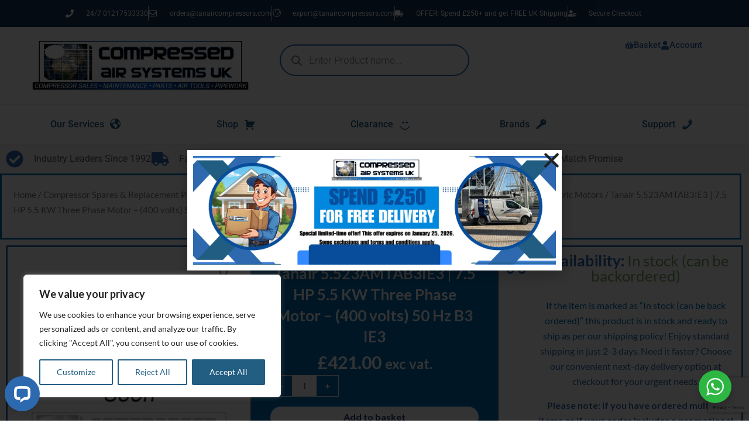

--- FILE ---
content_type: text/html; charset=UTF-8
request_url: https://tanaircompressors.com/5-523amtab3ie3/
body_size: 68442
content:
<!DOCTYPE html>
<html lang="en-GB">
<head>
<meta charset="UTF-8">
<meta name="viewport" content="width=device-width, initial-scale=1">
	<link rel="profile" href="https://gmpg.org/xfn/11"> 
	<meta name='robots' content='index, follow, max-image-preview:large, max-snippet:-1, max-video-preview:-1' />
<script>window._wca = window._wca || [];</script>

	<!-- This site is optimized with the Yoast SEO Premium plugin v26.7 (Yoast SEO v26.8) - https://yoast.com/product/yoast-seo-premium-wordpress/ -->
	<title>Tanair 5.523AMTAB3IE3 | 7.5 HP 5.5 KW Three Phase Motor - (400 volts) 50 Hz B3 IE3 | Compressed Air Systems UK and Tanair Compressors</title>
	<meta name="description" content="Buy Tanair 5.523AMTAB3IE3 | 7.5 HP 5.5 KW Three Phase Motor - (400 volts) 50 Hz B3 IE3 from Compressed Air Systems UK and Tanair Compressors online or by calling 01217533330" />
	<link rel="canonical" href="https://tanaircompressors.com/5-523amtab3ie3/" />
	<meta property="og:locale" content="en_GB" />
	<meta property="og:type" content="product" />
	<meta property="og:title" content="Tanair 5.523AMTAB3IE3 | 7.5 HP 5.5 KW Three Phase Motor - (400 volts) 50 Hz B3 IE3 Compressed Air Systems UK and Tanair Compressors" />
	<meta property="og:description" content="Tanair 5.523AMTAB3IE3 | 7.5 HP 5.5 KW Three Phase Motor - (400 volts) 50 Hz B3 IE3 Compressed Air Systems UK and Tanair Compressors" />
	<meta property="og:url" content="https://tanaircompressors.com/5-523amtab3ie3/" />
	<meta property="og:site_name" content="Compressed Air Systems UK and Tanair Compressors" />
	<meta property="article:modified_time" content="2025-10-24T20:32:35+00:00" />
	<meta property="og:image" content="https://tanaircompressors.com/wp-content/uploads/image-coming-soon.jpg" />
	<meta property="og:image:width" content="1286" />
	<meta property="og:image:height" content="1287" />
	<meta property="og:image:type" content="image/jpeg" />
	<meta name="twitter:card" content="summary_large_image" />
	<meta name="twitter:site" content="@compairsysuk" />
	<meta name="twitter:label1" content="Price" />
	<meta name="twitter:data1" content="&pound;421.00 exc vat." />
	<meta name="twitter:label2" content="Availability" />
	<meta name="twitter:data2" content="In stock" />
	<script type="application/ld+json" class="yoast-schema-graph">{"@context":"https://schema.org","@graph":[{"@type":["WebPage","ItemPage"],"@id":"https://tanaircompressors.com/5-523amtab3ie3/","url":"https://tanaircompressors.com/5-523amtab3ie3/","name":"Tanair 5.523AMTAB3IE3 | 7.5 HP 5.5 KW Three Phase Motor - (400 volts) 50 Hz B3 IE3 | Compressed Air Systems UK and Tanair Compressors","isPartOf":{"@id":"https://tanaircompressors.com/#website"},"primaryImageOfPage":{"@id":"https://tanaircompressors.com/5-523amtab3ie3/#primaryimage"},"image":{"@id":"https://tanaircompressors.com/5-523amtab3ie3/#primaryimage"},"thumbnailUrl":"https://tanaircompressors.com/wp-content/uploads/image-coming-soon.jpg","description":"Buy Tanair 5.523AMTAB3IE3 | 7.5 HP 5.5 KW Three Phase Motor - (400 volts) 50 Hz B3 IE3 from Compressed Air Systems UK and Tanair Compressors online or by calling 01217533330","breadcrumb":{"@id":"https://tanaircompressors.com/5-523amtab3ie3/#breadcrumb"},"inLanguage":"en-GB","potentialAction":{"@type":"BuyAction","target":"https://tanaircompressors.com/5-523amtab3ie3/"}},{"@type":"ImageObject","inLanguage":"en-GB","@id":"https://tanaircompressors.com/5-523amtab3ie3/#primaryimage","url":"https://tanaircompressors.com/wp-content/uploads/image-coming-soon.jpg","contentUrl":"https://tanaircompressors.com/wp-content/uploads/image-coming-soon.jpg","width":1286,"height":1287,"caption":"Sealey JGC814 ⏐ John Guest® Speedfit® Straight Adaptor 8mm x 1/4\"BSP - Pack of 5"},{"@type":"BreadcrumbList","@id":"https://tanaircompressors.com/5-523amtab3ie3/#breadcrumb","itemListElement":[{"@type":"ListItem","position":1,"name":"Home","item":"https://tanaircompressors.com/"},{"@type":"ListItem","position":2,"name":"Shop","item":"https://tanaircompressors.com/shop/"},{"@type":"ListItem","position":3,"name":"Tanair 5.523AMTAB3IE3 | 7.5 HP 5.5 KW Three Phase Motor &#8211; (400 volts) 50 Hz B3 IE3"}]},{"@type":"WebSite","@id":"https://tanaircompressors.com/#website","url":"https://tanaircompressors.com/","name":"Compressed Air Systems UK and Tanair Compressors","description":"One stop shop for all things Compressed Air","publisher":{"@id":"https://tanaircompressors.com/#organization"},"potentialAction":[{"@type":"SearchAction","target":{"@type":"EntryPoint","urlTemplate":"https://tanaircompressors.com/?s={search_term_string}"},"query-input":{"@type":"PropertyValueSpecification","valueRequired":true,"valueName":"search_term_string"}}],"inLanguage":"en-GB"},{"@type":"Organization","@id":"https://tanaircompressors.com/#organization","name":"Compressed Air Systems UK and Tanair Compressors","url":"https://tanaircompressors.com/","logo":{"@type":"ImageObject","inLanguage":"en-GB","@id":"https://tanaircompressors.com/#/schema/logo/image/","url":"https://tanaircompressors.com/wp-content/uploads/New-Website-Logo-for-Jade-2.png","contentUrl":"https://tanaircompressors.com/wp-content/uploads/New-Website-Logo-for-Jade-2.png","width":2497,"height":581,"caption":"Compressed Air Systems UK and Tanair Compressors"},"image":{"@id":"https://tanaircompressors.com/#/schema/logo/image/"},"sameAs":["https://www.facebook.com/CompressedAirSystemsUKSales","https://x.com/compairsysuk","https://www.instagram.com/accounts/login/?next=compressed_air_systems_uk","https://www.youtube.com/channel/UCjPBXbyfDXTlfnnl136wGog"]}]}</script>
	<meta property="product:price:amount" content="421.00" />
	<meta property="product:price:currency" content="GBP" />
	<meta property="og:availability" content="instock" />
	<meta property="product:availability" content="instock" />
	<meta property="product:retailer_item_id" content="5.523AMTAB3IE3" />
	<meta property="product:condition" content="new" />
	<!-- / Yoast SEO Premium plugin. -->


<link rel='dns-prefetch' href='//www.google.com' />
<link rel='dns-prefetch' href='//widget.trustpilot.com' />
<link rel='dns-prefetch' href='//wordpress.livechat.com' />
<link rel='dns-prefetch' href='//stats.wp.com' />
<link rel='dns-prefetch' href='//fonts.googleapis.com' />
<link rel='dns-prefetch' href='//www.googletagmanager.com' />
<link rel='preconnect' href='//c0.wp.com' />
<link rel="alternate" type="application/rss+xml" title="Compressed Air Systems UK and Tanair Compressors &raquo; Feed" href="https://tanaircompressors.com/feed/" />
<link rel="alternate" type="application/rss+xml" title="Compressed Air Systems UK and Tanair Compressors &raquo; Comments Feed" href="https://tanaircompressors.com/comments/feed/" />
<link rel="alternate" type="application/rss+xml" title="Compressed Air Systems UK and Tanair Compressors &raquo; Tanair 5.523AMTAB3IE3 | 7.5 HP 5.5 KW Three Phase Motor &#8211; (400 volts) 50 Hz B3 IE3 Comments Feed" href="https://tanaircompressors.com/5-523amtab3ie3/feed/" />
<link rel="alternate" title="oEmbed (JSON)" type="application/json+oembed" href="https://tanaircompressors.com/wp-json/oembed/1.0/embed?url=https%3A%2F%2Ftanaircompressors.com%2F5-523amtab3ie3%2F" />
<link rel="alternate" title="oEmbed (XML)" type="text/xml+oembed" href="https://tanaircompressors.com/wp-json/oembed/1.0/embed?url=https%3A%2F%2Ftanaircompressors.com%2F5-523amtab3ie3%2F&#038;format=xml" />
		<!-- This site uses the Google Analytics by MonsterInsights plugin v9.11.1 - Using Analytics tracking - https://www.monsterinsights.com/ -->
							<script src="//www.googletagmanager.com/gtag/js?id=G-T37XM5PBC1"  data-cfasync="false" data-wpfc-render="false" async></script>
			<script data-cfasync="false" data-wpfc-render="false">
				var mi_version = '9.11.1';
				var mi_track_user = true;
				var mi_no_track_reason = '';
								var MonsterInsightsDefaultLocations = {"page_location":"https:\/\/tanaircompressors.com\/5-523amtab3ie3\/"};
								if ( typeof MonsterInsightsPrivacyGuardFilter === 'function' ) {
					var MonsterInsightsLocations = (typeof MonsterInsightsExcludeQuery === 'object') ? MonsterInsightsPrivacyGuardFilter( MonsterInsightsExcludeQuery ) : MonsterInsightsPrivacyGuardFilter( MonsterInsightsDefaultLocations );
				} else {
					var MonsterInsightsLocations = (typeof MonsterInsightsExcludeQuery === 'object') ? MonsterInsightsExcludeQuery : MonsterInsightsDefaultLocations;
				}

								var disableStrs = [
										'ga-disable-G-T37XM5PBC1',
									];

				/* Function to detect opted out users */
				function __gtagTrackerIsOptedOut() {
					for (var index = 0; index < disableStrs.length; index++) {
						if (document.cookie.indexOf(disableStrs[index] + '=true') > -1) {
							return true;
						}
					}

					return false;
				}

				/* Disable tracking if the opt-out cookie exists. */
				if (__gtagTrackerIsOptedOut()) {
					for (var index = 0; index < disableStrs.length; index++) {
						window[disableStrs[index]] = true;
					}
				}

				/* Opt-out function */
				function __gtagTrackerOptout() {
					for (var index = 0; index < disableStrs.length; index++) {
						document.cookie = disableStrs[index] + '=true; expires=Thu, 31 Dec 2099 23:59:59 UTC; path=/';
						window[disableStrs[index]] = true;
					}
				}

				if ('undefined' === typeof gaOptout) {
					function gaOptout() {
						__gtagTrackerOptout();
					}
				}
								window.dataLayer = window.dataLayer || [];

				window.MonsterInsightsDualTracker = {
					helpers: {},
					trackers: {},
				};
				if (mi_track_user) {
					function __gtagDataLayer() {
						dataLayer.push(arguments);
					}

					function __gtagTracker(type, name, parameters) {
						if (!parameters) {
							parameters = {};
						}

						if (parameters.send_to) {
							__gtagDataLayer.apply(null, arguments);
							return;
						}

						if (type === 'event') {
														parameters.send_to = monsterinsights_frontend.v4_id;
							var hookName = name;
							if (typeof parameters['event_category'] !== 'undefined') {
								hookName = parameters['event_category'] + ':' + name;
							}

							if (typeof MonsterInsightsDualTracker.trackers[hookName] !== 'undefined') {
								MonsterInsightsDualTracker.trackers[hookName](parameters);
							} else {
								__gtagDataLayer('event', name, parameters);
							}
							
						} else {
							__gtagDataLayer.apply(null, arguments);
						}
					}

					__gtagTracker('js', new Date());
					__gtagTracker('set', {
						'developer_id.dZGIzZG': true,
											});
					if ( MonsterInsightsLocations.page_location ) {
						__gtagTracker('set', MonsterInsightsLocations);
					}
										__gtagTracker('config', 'G-T37XM5PBC1', {"forceSSL":"true","link_attribution":"true"} );
										window.gtag = __gtagTracker;										(function () {
						/* https://developers.google.com/analytics/devguides/collection/analyticsjs/ */
						/* ga and __gaTracker compatibility shim. */
						var noopfn = function () {
							return null;
						};
						var newtracker = function () {
							return new Tracker();
						};
						var Tracker = function () {
							return null;
						};
						var p = Tracker.prototype;
						p.get = noopfn;
						p.set = noopfn;
						p.send = function () {
							var args = Array.prototype.slice.call(arguments);
							args.unshift('send');
							__gaTracker.apply(null, args);
						};
						var __gaTracker = function () {
							var len = arguments.length;
							if (len === 0) {
								return;
							}
							var f = arguments[len - 1];
							if (typeof f !== 'object' || f === null || typeof f.hitCallback !== 'function') {
								if ('send' === arguments[0]) {
									var hitConverted, hitObject = false, action;
									if ('event' === arguments[1]) {
										if ('undefined' !== typeof arguments[3]) {
											hitObject = {
												'eventAction': arguments[3],
												'eventCategory': arguments[2],
												'eventLabel': arguments[4],
												'value': arguments[5] ? arguments[5] : 1,
											}
										}
									}
									if ('pageview' === arguments[1]) {
										if ('undefined' !== typeof arguments[2]) {
											hitObject = {
												'eventAction': 'page_view',
												'page_path': arguments[2],
											}
										}
									}
									if (typeof arguments[2] === 'object') {
										hitObject = arguments[2];
									}
									if (typeof arguments[5] === 'object') {
										Object.assign(hitObject, arguments[5]);
									}
									if ('undefined' !== typeof arguments[1].hitType) {
										hitObject = arguments[1];
										if ('pageview' === hitObject.hitType) {
											hitObject.eventAction = 'page_view';
										}
									}
									if (hitObject) {
										action = 'timing' === arguments[1].hitType ? 'timing_complete' : hitObject.eventAction;
										hitConverted = mapArgs(hitObject);
										__gtagTracker('event', action, hitConverted);
									}
								}
								return;
							}

							function mapArgs(args) {
								var arg, hit = {};
								var gaMap = {
									'eventCategory': 'event_category',
									'eventAction': 'event_action',
									'eventLabel': 'event_label',
									'eventValue': 'event_value',
									'nonInteraction': 'non_interaction',
									'timingCategory': 'event_category',
									'timingVar': 'name',
									'timingValue': 'value',
									'timingLabel': 'event_label',
									'page': 'page_path',
									'location': 'page_location',
									'title': 'page_title',
									'referrer' : 'page_referrer',
								};
								for (arg in args) {
																		if (!(!args.hasOwnProperty(arg) || !gaMap.hasOwnProperty(arg))) {
										hit[gaMap[arg]] = args[arg];
									} else {
										hit[arg] = args[arg];
									}
								}
								return hit;
							}

							try {
								f.hitCallback();
							} catch (ex) {
							}
						};
						__gaTracker.create = newtracker;
						__gaTracker.getByName = newtracker;
						__gaTracker.getAll = function () {
							return [];
						};
						__gaTracker.remove = noopfn;
						__gaTracker.loaded = true;
						window['__gaTracker'] = __gaTracker;
					})();
									} else {
										console.log("");
					(function () {
						function __gtagTracker() {
							return null;
						}

						window['__gtagTracker'] = __gtagTracker;
						window['gtag'] = __gtagTracker;
					})();
									}
			</script>
							<!-- / Google Analytics by MonsterInsights -->
		<style id='wp-img-auto-sizes-contain-inline-css'>
img:is([sizes=auto i],[sizes^="auto," i]){contain-intrinsic-size:3000px 1500px}
/*# sourceURL=wp-img-auto-sizes-contain-inline-css */
</style>
<link rel='stylesheet' id='wpacu-combined-css-head-1' href='https://tanaircompressors.com/wp-content/cache/asset-cleanup/css/head-c80ed5e66af60248eef49f55948470b3e10d9363.css' type='text/css' media='all' />
<link rel='stylesheet' id='astra-google-fonts-css' href='https://fonts.googleapis.com/css?family=Lora%3A400%7CLato%3A600%2C700&#038;display=fallback&#038;ver=4.12.0' media='all' />
<style   data-wpacu-inline-css-file='1'>
/*!/wp-content/plugins/wp-live-chat-software-for-wordpress/includes/css/widgets.css*/.Eq6BfHWRg1skuOtE40gJT-text-element-hidden{display:none}.rWzRuLNl84i5nH_IVqYFH-text-element-hidden{display:none}
</style>


<style   data-wpacu-inline-css-file='1'>
/*!/wp-content/plugins/wp-live-chat-software-for-wordpress/includes/css/text-icons.css*/@font-face{font-family:'Text Icons';src:url(/wp-content/plugins/wp-live-chat-software-for-wordpress/includes/css/../fonts/text-icons.eot);src:url(/wp-content/plugins/wp-live-chat-software-for-wordpress/includes/css/../fonts/text-icons.eot) format('embedded-opentype'),url(/wp-content/plugins/wp-live-chat-software-for-wordpress/includes/css/../fonts/text-icons.woff) format('woff2'),url(/wp-content/plugins/wp-live-chat-software-for-wordpress/includes/css/../fonts/text-icons.woff) format('woff'),url(/wp-content/plugins/wp-live-chat-software-for-wordpress/includes/css/../fonts/text-icons.ttf) format('truetype');font-weight:400;font-style:normal}.text:before,.text-set{display:inline-block;font:normal normal normal 24px/1 'Text Icons';font-size:inherit;text-rendering:auto;line-height:inherit;-webkit-font-smoothing:antialiased;-moz-osx-font-smoothing:grayscale}.text-contact-button::before{content:'\e900'}.text-livechat::before{content:'\e901'}.text-quality-badge::before{content:'\e902'}
</style>
<style id='wp-emoji-styles-inline-css'>

	img.wp-smiley, img.emoji {
		display: inline !important;
		border: none !important;
		box-shadow: none !important;
		height: 1em !important;
		width: 1em !important;
		margin: 0 0.07em !important;
		vertical-align: -0.1em !important;
		background: none !important;
		padding: 0 !important;
	}
/*# sourceURL=wp-emoji-styles-inline-css */
</style>
<link rel='stylesheet' id='wp-block-library-css' href='https://c0.wp.com/c/6.9/wp-includes/css/dist/block-library/style.min.css' media='all' />
<link rel='stylesheet' id='mediaelement-css' href='https://c0.wp.com/c/6.9/wp-includes/js/mediaelement/mediaelementplayer-legacy.min.css' media='all' />
<link rel='stylesheet' id='wp-mediaelement-css' href='https://c0.wp.com/c/6.9/wp-includes/js/mediaelement/wp-mediaelement.min.css' media='all' />
<style id='jetpack-sharing-buttons-style-inline-css'>
.jetpack-sharing-buttons__services-list{display:flex;flex-direction:row;flex-wrap:wrap;gap:0;list-style-type:none;margin:5px;padding:0}.jetpack-sharing-buttons__services-list.has-small-icon-size{font-size:12px}.jetpack-sharing-buttons__services-list.has-normal-icon-size{font-size:16px}.jetpack-sharing-buttons__services-list.has-large-icon-size{font-size:24px}.jetpack-sharing-buttons__services-list.has-huge-icon-size{font-size:36px}@media print{.jetpack-sharing-buttons__services-list{display:none!important}}.editor-styles-wrapper .wp-block-jetpack-sharing-buttons{gap:0;padding-inline-start:0}ul.jetpack-sharing-buttons__services-list.has-background{padding:1.25em 2.375em}
/*# sourceURL=https://tanaircompressors.com/wp-content/plugins/jetpack/_inc/blocks/sharing-buttons/view.css */
</style>
<style id='filebird-block-filebird-gallery-style-inline-css'>
ul.filebird-block-filebird-gallery{margin:auto!important;padding:0!important;width:100%}ul.filebird-block-filebird-gallery.layout-grid{display:grid;grid-gap:20px;align-items:stretch;grid-template-columns:repeat(var(--columns),1fr);justify-items:stretch}ul.filebird-block-filebird-gallery.layout-grid li img{border:1px solid #ccc;box-shadow:2px 2px 6px 0 rgba(0,0,0,.3);height:100%;max-width:100%;-o-object-fit:cover;object-fit:cover;width:100%}ul.filebird-block-filebird-gallery.layout-masonry{-moz-column-count:var(--columns);-moz-column-gap:var(--space);column-gap:var(--space);-moz-column-width:var(--min-width);columns:var(--min-width) var(--columns);display:block;overflow:auto}ul.filebird-block-filebird-gallery.layout-masonry li{margin-bottom:var(--space)}ul.filebird-block-filebird-gallery li{list-style:none}ul.filebird-block-filebird-gallery li figure{height:100%;margin:0;padding:0;position:relative;width:100%}ul.filebird-block-filebird-gallery li figure figcaption{background:linear-gradient(0deg,rgba(0,0,0,.7),rgba(0,0,0,.3) 70%,transparent);bottom:0;box-sizing:border-box;color:#fff;font-size:.8em;margin:0;max-height:100%;overflow:auto;padding:3em .77em .7em;position:absolute;text-align:center;width:100%;z-index:2}ul.filebird-block-filebird-gallery li figure figcaption a{color:inherit}

/*# sourceURL=https://tanaircompressors.com/wp-content/plugins/filebird/blocks/filebird-gallery/build/style-index.css */
</style>

<style id='global-styles-inline-css'>
:root{--wp--preset--aspect-ratio--square: 1;--wp--preset--aspect-ratio--4-3: 4/3;--wp--preset--aspect-ratio--3-4: 3/4;--wp--preset--aspect-ratio--3-2: 3/2;--wp--preset--aspect-ratio--2-3: 2/3;--wp--preset--aspect-ratio--16-9: 16/9;--wp--preset--aspect-ratio--9-16: 9/16;--wp--preset--color--black: #000000;--wp--preset--color--cyan-bluish-gray: #abb8c3;--wp--preset--color--white: #ffffff;--wp--preset--color--pale-pink: #f78da7;--wp--preset--color--vivid-red: #cf2e2e;--wp--preset--color--luminous-vivid-orange: #ff6900;--wp--preset--color--luminous-vivid-amber: #fcb900;--wp--preset--color--light-green-cyan: #7bdcb5;--wp--preset--color--vivid-green-cyan: #00d084;--wp--preset--color--pale-cyan-blue: #8ed1fc;--wp--preset--color--vivid-cyan-blue: #0693e3;--wp--preset--color--vivid-purple: #9b51e0;--wp--preset--color--ast-global-color-0: var(--ast-global-color-0);--wp--preset--color--ast-global-color-1: var(--ast-global-color-1);--wp--preset--color--ast-global-color-2: var(--ast-global-color-2);--wp--preset--color--ast-global-color-3: var(--ast-global-color-3);--wp--preset--color--ast-global-color-4: var(--ast-global-color-4);--wp--preset--color--ast-global-color-5: var(--ast-global-color-5);--wp--preset--color--ast-global-color-6: var(--ast-global-color-6);--wp--preset--color--ast-global-color-7: var(--ast-global-color-7);--wp--preset--color--ast-global-color-8: var(--ast-global-color-8);--wp--preset--gradient--vivid-cyan-blue-to-vivid-purple: linear-gradient(135deg,rgb(6,147,227) 0%,rgb(155,81,224) 100%);--wp--preset--gradient--light-green-cyan-to-vivid-green-cyan: linear-gradient(135deg,rgb(122,220,180) 0%,rgb(0,208,130) 100%);--wp--preset--gradient--luminous-vivid-amber-to-luminous-vivid-orange: linear-gradient(135deg,rgb(252,185,0) 0%,rgb(255,105,0) 100%);--wp--preset--gradient--luminous-vivid-orange-to-vivid-red: linear-gradient(135deg,rgb(255,105,0) 0%,rgb(207,46,46) 100%);--wp--preset--gradient--very-light-gray-to-cyan-bluish-gray: linear-gradient(135deg,rgb(238,238,238) 0%,rgb(169,184,195) 100%);--wp--preset--gradient--cool-to-warm-spectrum: linear-gradient(135deg,rgb(74,234,220) 0%,rgb(151,120,209) 20%,rgb(207,42,186) 40%,rgb(238,44,130) 60%,rgb(251,105,98) 80%,rgb(254,248,76) 100%);--wp--preset--gradient--blush-light-purple: linear-gradient(135deg,rgb(255,206,236) 0%,rgb(152,150,240) 100%);--wp--preset--gradient--blush-bordeaux: linear-gradient(135deg,rgb(254,205,165) 0%,rgb(254,45,45) 50%,rgb(107,0,62) 100%);--wp--preset--gradient--luminous-dusk: linear-gradient(135deg,rgb(255,203,112) 0%,rgb(199,81,192) 50%,rgb(65,88,208) 100%);--wp--preset--gradient--pale-ocean: linear-gradient(135deg,rgb(255,245,203) 0%,rgb(182,227,212) 50%,rgb(51,167,181) 100%);--wp--preset--gradient--electric-grass: linear-gradient(135deg,rgb(202,248,128) 0%,rgb(113,206,126) 100%);--wp--preset--gradient--midnight: linear-gradient(135deg,rgb(2,3,129) 0%,rgb(40,116,252) 100%);--wp--preset--font-size--small: 13px;--wp--preset--font-size--medium: 20px;--wp--preset--font-size--large: 36px;--wp--preset--font-size--x-large: 42px;--wp--preset--spacing--20: 0.44rem;--wp--preset--spacing--30: 0.67rem;--wp--preset--spacing--40: 1rem;--wp--preset--spacing--50: 1.5rem;--wp--preset--spacing--60: 2.25rem;--wp--preset--spacing--70: 3.38rem;--wp--preset--spacing--80: 5.06rem;--wp--preset--shadow--natural: 6px 6px 9px rgba(0, 0, 0, 0.2);--wp--preset--shadow--deep: 12px 12px 50px rgba(0, 0, 0, 0.4);--wp--preset--shadow--sharp: 6px 6px 0px rgba(0, 0, 0, 0.2);--wp--preset--shadow--outlined: 6px 6px 0px -3px rgb(255, 255, 255), 6px 6px rgb(0, 0, 0);--wp--preset--shadow--crisp: 6px 6px 0px rgb(0, 0, 0);}:root { --wp--style--global--content-size: var(--wp--custom--ast-content-width-size);--wp--style--global--wide-size: var(--wp--custom--ast-wide-width-size); }:where(body) { margin: 0; }.wp-site-blocks > .alignleft { float: left; margin-right: 2em; }.wp-site-blocks > .alignright { float: right; margin-left: 2em; }.wp-site-blocks > .aligncenter { justify-content: center; margin-left: auto; margin-right: auto; }:where(.wp-site-blocks) > * { margin-block-start: 24px; margin-block-end: 0; }:where(.wp-site-blocks) > :first-child { margin-block-start: 0; }:where(.wp-site-blocks) > :last-child { margin-block-end: 0; }:root { --wp--style--block-gap: 24px; }:root :where(.is-layout-flow) > :first-child{margin-block-start: 0;}:root :where(.is-layout-flow) > :last-child{margin-block-end: 0;}:root :where(.is-layout-flow) > *{margin-block-start: 24px;margin-block-end: 0;}:root :where(.is-layout-constrained) > :first-child{margin-block-start: 0;}:root :where(.is-layout-constrained) > :last-child{margin-block-end: 0;}:root :where(.is-layout-constrained) > *{margin-block-start: 24px;margin-block-end: 0;}:root :where(.is-layout-flex){gap: 24px;}:root :where(.is-layout-grid){gap: 24px;}.is-layout-flow > .alignleft{float: left;margin-inline-start: 0;margin-inline-end: 2em;}.is-layout-flow > .alignright{float: right;margin-inline-start: 2em;margin-inline-end: 0;}.is-layout-flow > .aligncenter{margin-left: auto !important;margin-right: auto !important;}.is-layout-constrained > .alignleft{float: left;margin-inline-start: 0;margin-inline-end: 2em;}.is-layout-constrained > .alignright{float: right;margin-inline-start: 2em;margin-inline-end: 0;}.is-layout-constrained > .aligncenter{margin-left: auto !important;margin-right: auto !important;}.is-layout-constrained > :where(:not(.alignleft):not(.alignright):not(.alignfull)){max-width: var(--wp--style--global--content-size);margin-left: auto !important;margin-right: auto !important;}.is-layout-constrained > .alignwide{max-width: var(--wp--style--global--wide-size);}body .is-layout-flex{display: flex;}.is-layout-flex{flex-wrap: wrap;align-items: center;}.is-layout-flex > :is(*, div){margin: 0;}body .is-layout-grid{display: grid;}.is-layout-grid > :is(*, div){margin: 0;}body{padding-top: 0px;padding-right: 0px;padding-bottom: 0px;padding-left: 0px;}a:where(:not(.wp-element-button)){text-decoration: none;}:root :where(.wp-element-button, .wp-block-button__link){background-color: #32373c;border-width: 0;color: #fff;font-family: inherit;font-size: inherit;font-style: inherit;font-weight: inherit;letter-spacing: inherit;line-height: inherit;padding-top: calc(0.667em + 2px);padding-right: calc(1.333em + 2px);padding-bottom: calc(0.667em + 2px);padding-left: calc(1.333em + 2px);text-decoration: none;text-transform: inherit;}.has-black-color{color: var(--wp--preset--color--black) !important;}.has-cyan-bluish-gray-color{color: var(--wp--preset--color--cyan-bluish-gray) !important;}.has-white-color{color: var(--wp--preset--color--white) !important;}.has-pale-pink-color{color: var(--wp--preset--color--pale-pink) !important;}.has-vivid-red-color{color: var(--wp--preset--color--vivid-red) !important;}.has-luminous-vivid-orange-color{color: var(--wp--preset--color--luminous-vivid-orange) !important;}.has-luminous-vivid-amber-color{color: var(--wp--preset--color--luminous-vivid-amber) !important;}.has-light-green-cyan-color{color: var(--wp--preset--color--light-green-cyan) !important;}.has-vivid-green-cyan-color{color: var(--wp--preset--color--vivid-green-cyan) !important;}.has-pale-cyan-blue-color{color: var(--wp--preset--color--pale-cyan-blue) !important;}.has-vivid-cyan-blue-color{color: var(--wp--preset--color--vivid-cyan-blue) !important;}.has-vivid-purple-color{color: var(--wp--preset--color--vivid-purple) !important;}.has-ast-global-color-0-color{color: var(--wp--preset--color--ast-global-color-0) !important;}.has-ast-global-color-1-color{color: var(--wp--preset--color--ast-global-color-1) !important;}.has-ast-global-color-2-color{color: var(--wp--preset--color--ast-global-color-2) !important;}.has-ast-global-color-3-color{color: var(--wp--preset--color--ast-global-color-3) !important;}.has-ast-global-color-4-color{color: var(--wp--preset--color--ast-global-color-4) !important;}.has-ast-global-color-5-color{color: var(--wp--preset--color--ast-global-color-5) !important;}.has-ast-global-color-6-color{color: var(--wp--preset--color--ast-global-color-6) !important;}.has-ast-global-color-7-color{color: var(--wp--preset--color--ast-global-color-7) !important;}.has-ast-global-color-8-color{color: var(--wp--preset--color--ast-global-color-8) !important;}.has-black-background-color{background-color: var(--wp--preset--color--black) !important;}.has-cyan-bluish-gray-background-color{background-color: var(--wp--preset--color--cyan-bluish-gray) !important;}.has-white-background-color{background-color: var(--wp--preset--color--white) !important;}.has-pale-pink-background-color{background-color: var(--wp--preset--color--pale-pink) !important;}.has-vivid-red-background-color{background-color: var(--wp--preset--color--vivid-red) !important;}.has-luminous-vivid-orange-background-color{background-color: var(--wp--preset--color--luminous-vivid-orange) !important;}.has-luminous-vivid-amber-background-color{background-color: var(--wp--preset--color--luminous-vivid-amber) !important;}.has-light-green-cyan-background-color{background-color: var(--wp--preset--color--light-green-cyan) !important;}.has-vivid-green-cyan-background-color{background-color: var(--wp--preset--color--vivid-green-cyan) !important;}.has-pale-cyan-blue-background-color{background-color: var(--wp--preset--color--pale-cyan-blue) !important;}.has-vivid-cyan-blue-background-color{background-color: var(--wp--preset--color--vivid-cyan-blue) !important;}.has-vivid-purple-background-color{background-color: var(--wp--preset--color--vivid-purple) !important;}.has-ast-global-color-0-background-color{background-color: var(--wp--preset--color--ast-global-color-0) !important;}.has-ast-global-color-1-background-color{background-color: var(--wp--preset--color--ast-global-color-1) !important;}.has-ast-global-color-2-background-color{background-color: var(--wp--preset--color--ast-global-color-2) !important;}.has-ast-global-color-3-background-color{background-color: var(--wp--preset--color--ast-global-color-3) !important;}.has-ast-global-color-4-background-color{background-color: var(--wp--preset--color--ast-global-color-4) !important;}.has-ast-global-color-5-background-color{background-color: var(--wp--preset--color--ast-global-color-5) !important;}.has-ast-global-color-6-background-color{background-color: var(--wp--preset--color--ast-global-color-6) !important;}.has-ast-global-color-7-background-color{background-color: var(--wp--preset--color--ast-global-color-7) !important;}.has-ast-global-color-8-background-color{background-color: var(--wp--preset--color--ast-global-color-8) !important;}.has-black-border-color{border-color: var(--wp--preset--color--black) !important;}.has-cyan-bluish-gray-border-color{border-color: var(--wp--preset--color--cyan-bluish-gray) !important;}.has-white-border-color{border-color: var(--wp--preset--color--white) !important;}.has-pale-pink-border-color{border-color: var(--wp--preset--color--pale-pink) !important;}.has-vivid-red-border-color{border-color: var(--wp--preset--color--vivid-red) !important;}.has-luminous-vivid-orange-border-color{border-color: var(--wp--preset--color--luminous-vivid-orange) !important;}.has-luminous-vivid-amber-border-color{border-color: var(--wp--preset--color--luminous-vivid-amber) !important;}.has-light-green-cyan-border-color{border-color: var(--wp--preset--color--light-green-cyan) !important;}.has-vivid-green-cyan-border-color{border-color: var(--wp--preset--color--vivid-green-cyan) !important;}.has-pale-cyan-blue-border-color{border-color: var(--wp--preset--color--pale-cyan-blue) !important;}.has-vivid-cyan-blue-border-color{border-color: var(--wp--preset--color--vivid-cyan-blue) !important;}.has-vivid-purple-border-color{border-color: var(--wp--preset--color--vivid-purple) !important;}.has-ast-global-color-0-border-color{border-color: var(--wp--preset--color--ast-global-color-0) !important;}.has-ast-global-color-1-border-color{border-color: var(--wp--preset--color--ast-global-color-1) !important;}.has-ast-global-color-2-border-color{border-color: var(--wp--preset--color--ast-global-color-2) !important;}.has-ast-global-color-3-border-color{border-color: var(--wp--preset--color--ast-global-color-3) !important;}.has-ast-global-color-4-border-color{border-color: var(--wp--preset--color--ast-global-color-4) !important;}.has-ast-global-color-5-border-color{border-color: var(--wp--preset--color--ast-global-color-5) !important;}.has-ast-global-color-6-border-color{border-color: var(--wp--preset--color--ast-global-color-6) !important;}.has-ast-global-color-7-border-color{border-color: var(--wp--preset--color--ast-global-color-7) !important;}.has-ast-global-color-8-border-color{border-color: var(--wp--preset--color--ast-global-color-8) !important;}.has-vivid-cyan-blue-to-vivid-purple-gradient-background{background: var(--wp--preset--gradient--vivid-cyan-blue-to-vivid-purple) !important;}.has-light-green-cyan-to-vivid-green-cyan-gradient-background{background: var(--wp--preset--gradient--light-green-cyan-to-vivid-green-cyan) !important;}.has-luminous-vivid-amber-to-luminous-vivid-orange-gradient-background{background: var(--wp--preset--gradient--luminous-vivid-amber-to-luminous-vivid-orange) !important;}.has-luminous-vivid-orange-to-vivid-red-gradient-background{background: var(--wp--preset--gradient--luminous-vivid-orange-to-vivid-red) !important;}.has-very-light-gray-to-cyan-bluish-gray-gradient-background{background: var(--wp--preset--gradient--very-light-gray-to-cyan-bluish-gray) !important;}.has-cool-to-warm-spectrum-gradient-background{background: var(--wp--preset--gradient--cool-to-warm-spectrum) !important;}.has-blush-light-purple-gradient-background{background: var(--wp--preset--gradient--blush-light-purple) !important;}.has-blush-bordeaux-gradient-background{background: var(--wp--preset--gradient--blush-bordeaux) !important;}.has-luminous-dusk-gradient-background{background: var(--wp--preset--gradient--luminous-dusk) !important;}.has-pale-ocean-gradient-background{background: var(--wp--preset--gradient--pale-ocean) !important;}.has-electric-grass-gradient-background{background: var(--wp--preset--gradient--electric-grass) !important;}.has-midnight-gradient-background{background: var(--wp--preset--gradient--midnight) !important;}.has-small-font-size{font-size: var(--wp--preset--font-size--small) !important;}.has-medium-font-size{font-size: var(--wp--preset--font-size--medium) !important;}.has-large-font-size{font-size: var(--wp--preset--font-size--large) !important;}.has-x-large-font-size{font-size: var(--wp--preset--font-size--x-large) !important;}
:root :where(.wp-block-pullquote){font-size: 1.5em;line-height: 1.6;}
/*# sourceURL=global-styles-inline-css */
</style>
<style   data-wpacu-inline-css-file='1'>
/*!/wp-content/plugins/menu-image/includes/css/menu-image.css*/.menu-item a img,img.menu-image-title-after,img.menu-image-title-before,img.menu-image-title-above,img.menu-image-title-below,.menu-image-hover-wrapper .menu-image-title-above{border:none;box-shadow:none;vertical-align:middle;width:auto;display:inline}.menu-image-hover-wrapper img.hovered-image,.menu-item:hover .menu-image-hover-wrapper img.menu-image{opacity:0;transition:opacity 0.25s ease-in-out 0s}.menu-item:hover img.hovered-image{opacity:1}.menu-image-title-after.menu-image-not-hovered img,.menu-image-hovered.menu-image-title-after .menu-image-hover-wrapper,.menu-image-title-before.menu-image-title{padding-right:10px}.menu-image-title-before.menu-image-not-hovered img,.menu-image-hovered.menu-image-title-before .menu-image-hover-wrapper,.menu-image-title-after.menu-image-title{padding-left:10px}.menu-image-title.menu-image-title-above,.menu-image-title.menu-image-title-below,.menu-image-title-below,.menu-image-title-above,.menu-item a.menu-image-title-above,.menu-item a.menu-image-title-below,.menu-image-title.menu-image-title-above,.menu-image-title.menu-image-title-below{text-align:center;display:block}.menu-image-title-above.menu-image-not-hovered>img,.menu-image-hovered.menu-image-title-above .menu-image-hover-wrapper,.menu-image-title-above .menu-image-hover-wrapper{display:block;padding-top:10px;margin:0 auto!important}.menu-image-title-below.menu-image-not-hovered>img,.menu-image-hovered.menu-image-title-below .menu-image-hover-wrapper,.menu-image-title-below .menu-image-hover-wrapper{display:block;padding-bottom:10px;margin:0 auto!important}.menu-image-title-hide .menu-image-title,.menu-image-title-hide.menu-image-title{display:none}#et-top-navigation .nav li.menu-item,.navigation-top .main-navigation li{display:inline-block}.above-menu-image-icons,.below-menu-image-icons{margin:auto;text-align:center;display:block}ul li.menu-item>.menu-image-title-above.menu-link,ul li.menu-item>.menu-image-title-below.menu-link{display:block}.menu-item:hover .sub-menu .menu-image-hover-wrapper img.menu-image{opacity:1}.menu-item:hover .sub-menu .menu-image-hover-wrapper img.hovered-image{opacity:0}.menu-item:hover .sub-menu .menu-item:hover .menu-image-hover-wrapper img.menu-image{opacity:0}.menu-item:hover .sub-menu .menu-item:hover .menu-image-hover-wrapper img.hovered-image{opacity:1}.menu-item-text span.dashicons{display:contents;transition:none}.menu-image-badge{background-color:#ff8c44;display:inline;font-weight:700;color:#fff;font-size:.95rem;padding:3px 4px 3px;margin-top:0;position:relative;top:-20px;right:10px;text-transform:uppercase;line-height:11px;border-radius:5px;letter-spacing:.3px}.menu-image-bubble{color:#fff;font-size:13px;font-weight:700;top:-18px;right:10px;position:relative;box-shadow:0 0 0 .1rem var(--white,#fff);border-radius:25px;padding:1px 6px 3px 5px;text-align:center}
</style>
<link rel='stylesheet' id='dashicons-css' href='https://c0.wp.com/c/6.9/wp-includes/css/dashicons.min.css' media='all' />

<link rel='stylesheet' id='photoswipe-css' href='https://c0.wp.com/p/woocommerce/10.4.3/assets/css/photoswipe/photoswipe.min.css' media='all' />
<link rel='stylesheet' id='photoswipe-default-skin-css' href='https://c0.wp.com/p/woocommerce/10.4.3/assets/css/photoswipe/default-skin/default-skin.min.css' media='all' />

<link rel='stylesheet' id='woocommerce-smallscreen-css' href='https://tanaircompressors.com/wp-content/themes/astra/assets/css/minified/compatibility/woocommerce/woocommerce-smallscreen-grid.min.css?ver=4.12.0' media='only screen and (max-width: 921px)' />

<style   data-wpacu-inline-css-file='1'>
#ast-scroll-top{z-index:9999}.ast-sticky-add-to-cart{position:fixed;left:0;right:0;opacity:0;z-index:1200;transition:opacity .4s ease-in-out,transform .6s ease-in-out,outline .15s ease;transform:translate(0,0);background-color:var(--ast-global-color-primary,var(--ast-global-color-5))}.ast-sticky-add-to-cart.is-active{transform:translate(0,0);opacity:1}.ast-sticky-add-to-cart .ast-sticky-add-to-cart-content{display:flex;min-height:60px;padding:10px 0}.ast-sticky-add-to-cart .ast-sticky-add-to-cart-content .ast-sticky-add-to-cart-title-wrap{display:flex;align-items:center;flex-grow:1}.ast-sticky-add-to-cart .ast-sticky-add-to-cart-content .ast-sticky-add-to-cart-title-wrap img{max-height:50px;width:auto}.ast-sticky-add-to-cart .ast-sticky-add-to-cart-content .ast-sticky-add-to-cart-title-wrap .ast-sticky-add-to-cart-title{padding:5px 20px;font-size:18px;font-weight:inherit;line-height:1.5}.ast-sticky-add-to-cart .ast-sticky-add-to-cart-content .ast-stock-detail{display:none}.ast-sticky-add-to-cart-action-wrap{display:flex;align-items:center;justify-content:flex-end}.ast-sticky-add-to-cart-action-wrap .ast-quantity-add-to-cart{display:flex;align-items:flex-start}.ast-sticky-add-to-cart-action-wrap .cart{display:flex;align-items:center}.ast-sticky-add-to-cart-action-wrap .quantity{padding-right:14px}.ast-sticky-add-to-cart-action-wrap .quantity.ast-vertical-style-applied{margin-right:1em}.ast-sticky-add-to-cart-action-wrap .ast-sticky-add-to-cart-action-price{font-weight:700;padding-right:20px}.ast-sticky-add-to-cart-action-wrap .ast-sticky-add-to-cart-action-price del{opacity:.5;font-weight:400}.woocommerce div.ast-sticky-add-to-cart-action-wrap .button.single_add_to_cart_button{padding:11px 25px;width:100%}
</style>
<style id='woocommerce-inline-inline-css'>
.woocommerce form .form-row .required { visibility: visible; }
/*# sourceURL=woocommerce-inline-inline-css */
</style>
<style   data-wpacu-inline-css-file='1'>
/*!/wp-content/plugins/header-footer-elementor/assets/css/header-footer-elementor.css*/.footer-width-fixer{width:100%}.ehf-template-genesis.ehf-header .site-header .wrap,.ehf-template-genesis.ehf-footer .site-footer .wrap,.ehf-template-generatepress.ehf-header .site-header .inside-header{width:100%;padding:0;max-width:100%}.ehf-template-generatepress.ehf-header .site-header,.ehf-template-generatepress.ehf-footer .site-footer{width:100%;padding:0;max-width:100%;background-color:transparent!important}.bhf-hidden{display:none}.ehf-header #masthead{z-index:99;position:relative}
</style>

<style   data-wpacu-inline-css-file='1'>
.elementor-kit-5{--e-global-color-primary:#6EC1E4;--e-global-color-secondary:#54595F;--e-global-color-text:#7A7A7A;--e-global-color-accent:#61CE70;--e-global-color-98b46d5:#FFFFFF;--e-global-color-478e8ee:#02010100;--e-global-color-d4c319c:#0170B9BA;--e-global-color-ae02aaa:#225D82;--e-global-color-c0dc54b:#D8D8D8;--e-global-color-2a52a62:#273C71;--e-global-color-b25d813:#152241;--e-global-color-46bd86d:#143658;--e-global-color-a91794b:#0D2238;--e-global-color-e7af95c:#2d69af;--e-global-color-948ed16:#2d69af;--e-global-typography-primary-font-family:"Lato";--e-global-typography-primary-font-weight:600;--e-global-typography-secondary-font-family:"Lato";--e-global-typography-secondary-font-weight:400;--e-global-typography-text-font-family:"Roboto";--e-global-typography-text-font-weight:400;--e-global-typography-accent-font-family:"Roboto";--e-global-typography-accent-font-weight:500;--e-global-typography-2ff6c96-font-family:"Lato";--e-global-typography-2ff6c96-font-weight:500;--e-global-typography-dfdfffb-font-family:"Lato";--e-global-typography-dfdfffb-font-size:2.1vw;--e-global-typography-dfdfffb-font-weight:600;--e-global-typography-dfdfffb-line-height:1.1em;--e-global-typography-48e2d61-font-family:"Lato";--e-global-typography-48e2d61-font-size:2.1vw;--e-global-typography-48e2d61-font-weight:600;--e-global-typography-48e2d61-line-height:1.1em;--e-global-typography-a3012b3-font-family:"Lato";--e-global-typography-a3012b3-font-size:1px;font-family:"Lato", Sans-serif;}.elementor-kit-5 e-page-transition{background-color:#FFBC7D;}.elementor-kit-5 a{font-family:"Lato", Sans-serif;}.elementor-kit-5 h1{font-family:"Lato", Sans-serif;}.elementor-kit-5 h2{font-family:"Lato", Sans-serif;}.elementor-kit-5 h3{font-family:"Lato", Sans-serif;}.elementor-kit-5 h4{font-family:"Lato", Sans-serif;}.elementor-kit-5 h5{font-family:"Lato", Sans-serif;}.elementor-kit-5 h6{font-family:"Lato", Sans-serif;}.elementor-section.elementor-section-boxed > .elementor-container{max-width:1140px;}.e-con{--container-max-width:1140px;}.elementor-widget:not(:last-child){margin-block-end:20px;}.elementor-element{--widgets-spacing:20px 20px;--widgets-spacing-row:20px;--widgets-spacing-column:20px;}{}h1.entry-title{display:var(--page-title-display);}@media(max-width:1024px){.elementor-section.elementor-section-boxed > .elementor-container{max-width:1024px;}.e-con{--container-max-width:1024px;}}@media(max-width:767px){.elementor-kit-5{--e-global-typography-dfdfffb-font-size:5vw;--e-global-typography-48e2d61-font-size:5vw;}.elementor-section.elementor-section-boxed > .elementor-container{max-width:767px;}.e-con{--container-max-width:767px;}}
</style>


<style   data-wpacu-inline-css-file='1'>
.wcpay-express-checkout-wrapper{width:100%;clear:both;display:flex;flex-direction:column}.wcpay-express-checkout-wrapper #wcpay-express-checkout-element{opacity:0;transition:all .3s ease-in-out;min-height:0;margin:0}.wcpay-express-checkout-wrapper #wcpay-express-checkout-element.is-ready{opacity:1}.wcpay-express-checkout-wrapper #wcpay-express-checkout-element.is-ready:not(:first-child){margin-top:12px}.woocommerce-cart .wcpay-express-checkout-wrapper{margin-bottom:0}.woocommerce-checkout .wcpay-express-checkout-wrapper #wcpay-express-checkout-element.is-ready:first-child{margin-top:4px}.woocommerce-checkout .wcpay-express-checkout-wrapper #wcpay-woopay-button{margin-top:4px}.woocommerce .type-product .wcpay-express-checkout-wrapper,.wp-block-add-to-cart-form .wcpay-express-checkout-wrapper,.wc-proceed-to-checkout .wcpay-express-checkout-wrapper{margin-top:1em;margin-bottom:1em}.wcpay-express-checkout-wrapper,.wc-block-components-express-payment__event-buttons{list-style:none}.wcpay-express-checkout-wrapper .StripeElement iframe,.wc-block-components-express-payment__event-buttons .StripeElement iframe{max-width:unset}

</style>

<style   data-wpacu-inline-css-file='1'>
.elementor-widget-image{text-align:center}.elementor-widget-image a{display:inline-block}.elementor-widget-image a img[src$=".svg"]{width:48px}.elementor-widget-image img{display:inline-block;vertical-align:middle}
</style>

<style   data-wpacu-inline-css-file='1'>
.elementor-widget-heading .elementor-heading-title[class*=elementor-size-]>a{color:inherit;font-size:inherit;line-height:inherit}.elementor-widget-heading .elementor-heading-title.elementor-size-small{font-size:15px}.elementor-widget-heading .elementor-heading-title.elementor-size-medium{font-size:19px}.elementor-widget-heading .elementor-heading-title.elementor-size-large{font-size:29px}.elementor-widget-heading .elementor-heading-title.elementor-size-xl{font-size:39px}.elementor-widget-heading .elementor-heading-title.elementor-size-xxl{font-size:59px}
</style>



<style   data-wpacu-inline-css-file='1'>
/*! elementor-pro - v3.34.0 - 20-01-2026 */
.elementor.product .woocommerce-product-gallery__trigger+.woocommerce-product-gallery__wrapper{overflow:hidden}.woocommerce .elementor-widget-woocommerce-product-images span.onsale{padding:0}body.woocommerce #content div.product .elementor-widget-woocommerce-product-images div.images,body.woocommerce div.product .elementor-widget-woocommerce-product-images div.images,body.woocommerce-page #content div.product .elementor-widget-woocommerce-product-images div.images,body.woocommerce-page div.product .elementor-widget-woocommerce-product-images div.images{float:none;padding:0;width:100%}body.rtl.woocommerce #content div.product .elementor-widget-woocommerce-product-images div.images,body.rtl.woocommerce div.product .elementor-widget-woocommerce-product-images div.images,body.rtl.woocommerce-page #content div.product .elementor-widget-woocommerce-product-images div.images,body.rtl.woocommerce-page div.product .elementor-widget-woocommerce-product-images div.images{float:none;padding:0}
</style>
<style   data-wpacu-inline-css-file='1'>
/*! elementor-pro - v3.34.0 - 20-01-2026 */
.woocommerce .elementor-product-price-block-yes.elementor-widget-woocommerce-product-price .price del,.woocommerce .elementor-product-price-block-yes.elementor-widget-woocommerce-product-price .price ins{display:block}
</style>

<style   data-wpacu-inline-css-file='1'>
/*! elementor-pro - v3.34.0 - 20-01-2026 */
.elementor-widget-woocommerce-product-meta .detail-container{position:relative}.elementor-widget-woocommerce-product-meta .detail-container:after{bottom:0;left:0;position:absolute;width:100%}.elementor-widget-woocommerce-product-meta .detail-label{font-weight:700}.elementor-woo-meta--view-inline .product_meta{display:flex;flex-wrap:wrap}.elementor-woo-meta--view-inline .product_meta .detail-container:after{border-bottom:0;border-left-width:1px;border-right:0;border-top:0;border-style:solid;height:100%;inset-block-start:50%;inset-inline:auto -8px;position:absolute;transform:translateY(-50%);width:auto}.elementor-woo-meta--view-table .product_meta{display:flex;flex-direction:column}.elementor-woo-meta--view-table .product_meta .detail-container{display:flex}.elementor-woo-meta--view-table .product_meta .detail-label{min-width:108px}.elementor-woo-meta--view-stacked .product_meta .detail-container{display:block}
</style>
<style   data-wpacu-inline-css-file='1'>
/*! elementor-pro - v3.34.0 - 20-01-2026 */
.woocommerce div.product.elementor ul.tabs:before{border-bottom:0;bottom:auto;content:none;left:auto;position:static;width:auto;z-index:auto}.woocommerce div.product.elementor ul.tabs{margin:0}.woocommerce div.product.elementor ul.tabs li{padding:0}.woocommerce div.product.elementor ul.tabs li a{line-height:1;padding:.8em 1.2em}.woocommerce div.product.elementor ul.tabs li:after,.woocommerce div.product.elementor ul.tabs li:before{border:0;bottom:auto;box-sizing:border-box;content:none;height:auto;position:static;width:auto}.woocommerce div.product.elementor .woocommerce-tabs .panel{border-radius:0;border-width:0;border-top:1px solid #d3ced2;box-shadow:none;margin:-1px 0 0;padding:20px}
</style>
<style   data-wpacu-inline-css-file='1'>
/*! elementor-pro - v3.34.0 - 20-01-2026 */
.elementor-products-grid ul.products.elementor-grid{display:grid;margin:0;grid-column-gap:20px;grid-row-gap:40px}.elementor-products-grid ul.products.elementor-grid:after,.elementor-products-grid ul.products.elementor-grid:before{content:none;display:none}.elementor-products-grid ul.products.elementor-grid li.product{display:var(--button-align-display);flex-direction:var(--button-align-direction);float:none;justify-content:var(--button-align-justify);margin:0;padding:0;width:auto}.elementor-products-grid ul.products.elementor-grid li.product .onsale{display:none;padding:0}.elementor-products-grid ul.products.elementor-grid li.product a.woocommerce-loop-product__link{display:block;position:relative}.elementor-products-grid:not(.show-heading-yes) .products>h2{display:none}.elementor-products-grid nav.woocommerce-pagination{margin-top:40px}.elementor-products-grid:not(.elementor-show-pagination-border-yes) nav.woocommerce-pagination ul{border:0}.elementor-products-grid:not(.elementor-show-pagination-border-yes) nav.woocommerce-pagination ul li{border-left:0;border-right:0}.elementor-widget-woocommerce-products:not(.products-heading-show) .cross-sells>h2,.elementor-widget-woocommerce-products:not(.products-heading-show) .related>h2,.elementor-widget-woocommerce-products:not(.products-heading-show) .upsells>h2{display:none}.elementor-widget-woocommerce-products.products-heading-show .cross-sells>h2,.elementor-widget-woocommerce-products.products-heading-show .related>h2,.elementor-widget-woocommerce-products.products-heading-show .upsells>h2{color:var(--products-title-color);display:block;margin-bottom:var(--products-title-spacing,1rem);text-align:var(--products-title-alignment,start)}.elementor-product-loop-item--align-left ul.products li.product .star-rating{margin-right:auto}.elementor-product-loop-item--align-right ul.products li.product .star-rating{margin-left:auto}.elementor-product-loop-item--align-center ul.products li.product .star-rating{margin-left:auto;margin-right:auto}.woocommerce .elementor-element.elementor-products-grid ul.products li.product,.woocommerce div.product .elementor-element.elementor-products-grid .related.products ul.products li.product,.woocommerce div.product .elementor-element.elementor-products-grid .upsells.products ul.products li.product{width:auto}
</style>


<style   data-wpacu-inline-css-file='1'>
@keyframes fadeIn{from{opacity:0}to{opacity:1}}.fadeIn{animation-name:fadeIn}
</style>
<style   data-wpacu-inline-css-file='1'>
[data-elementor-type=popup] .elementor-section-wrap:not(:empty)+#elementor-add-new-section,[data-elementor-type=popup]:not(.elementor-edit-area){display:none}.elementor-popup-modal.dialog-type-lightbox{background-color:transparent;display:flex;pointer-events:none;-webkit-user-select:auto;-moz-user-select:auto;user-select:auto}.elementor-popup-modal .dialog-buttons-wrapper,.elementor-popup-modal .dialog-header{display:none}.elementor-popup-modal .dialog-close-button{display:none;inset-inline-end:20px;margin-top:0;opacity:1;pointer-events:all;top:20px;z-index:9999}.elementor-popup-modal .dialog-close-button svg{fill:#1f2124;height:1em;width:1em}.elementor-popup-modal .dialog-widget-content{background-color:#fff;border-radius:0;box-shadow:none;max-height:100%;max-width:100%;overflow:visible;pointer-events:all;width:auto}.elementor-popup-modal .dialog-message{display:flex;max-height:100vh;max-width:100vw;overflow:auto;padding:0;width:640px}.elementor-popup-modal .elementor{width:100%}
</style>



<style   data-wpacu-inline-css-file='1'>
.elementor-150071 .elementor-element.elementor-element-42c0230{--display:flex;--flex-direction:row;--container-widget-width:initial;--container-widget-height:100%;--container-widget-flex-grow:1;--container-widget-align-self:stretch;--flex-wrap-mobile:wrap;}.elementor-widget-image .widget-image-caption{color:var( --e-global-color-text );font-family:var( --e-global-typography-text-font-family ), Sans-serif;font-weight:var( --e-global-typography-text-font-weight );}.elementor-150071 .elementor-element.elementor-element-851d869{text-align:center;}#elementor-popup-modal-150071 .dialog-widget-content{animation-duration:1.5s;box-shadow:2px 8px 23px 3px rgba(0,0,0,0.2);}#elementor-popup-modal-150071{background-color:rgba(0,0,0,.8);justify-content:center;align-items:center;pointer-events:all;}#elementor-popup-modal-150071 .dialog-message{width:640px;height:auto;}#elementor-popup-modal-150071 .dialog-close-button{display:flex;top:0%;font-size:35px;}body:not(.rtl) #elementor-popup-modal-150071 .dialog-close-button{right:0%;}body.rtl #elementor-popup-modal-150071 .dialog-close-button{left:0%;}@media(max-width:767px){.elementor-150071 .elementor-element.elementor-element-42c0230{--justify-content:center;--align-items:center;--container-widget-width:calc( ( 1 - var( --container-widget-flex-grow ) ) * 100% );}#elementor-popup-modal-150071{justify-content:center;align-items:center;}}
</style>



<style   data-wpacu-inline-css-file='1'>
/*!/wp-content/plugins/elementor/assets/lib/font-awesome/css/brands.css*//*!
 * Font Awesome Free 5.15.3 by @fontawesome - https://fontawesome.com
 * License - https://fontawesome.com/license/free (Icons: CC BY 4.0, Fonts: SIL OFL 1.1, Code: MIT License)
 */
@font-face{font-family:'Font Awesome 5 Brands';font-style:normal;font-weight:400;font-display:block;src:url(/wp-content/plugins/elementor/assets/lib/font-awesome/css/../webfonts/fa-brands-400.eot);src:url("/wp-content/plugins/elementor/assets/lib/font-awesome/css/../webfonts/fa-brands-400.eot?#iefix") format("embedded-opentype"),url(/wp-content/plugins/elementor/assets/lib/font-awesome/css/../webfonts/fa-brands-400.woff2) format("woff2"),url(/wp-content/plugins/elementor/assets/lib/font-awesome/css/../webfonts/fa-brands-400.woff) format("woff"),url(/wp-content/plugins/elementor/assets/lib/font-awesome/css/../webfonts/fa-brands-400.ttf) format("truetype"),url("/wp-content/plugins/elementor/assets/lib/font-awesome/css/../webfonts/fa-brands-400.svg#fontawesome") format("svg")}.fab{font-family:'Font Awesome 5 Brands';font-weight:400}
</style>

<style   data-wpacu-inline-css-file='1'>
/*!/wp-content/plugins/elementor/assets/lib/font-awesome/css/solid.css*//*!
 * Font Awesome Free 5.15.3 by @fontawesome - https://fontawesome.com
 * License - https://fontawesome.com/license/free (Icons: CC BY 4.0, Fonts: SIL OFL 1.1, Code: MIT License)
 */
@font-face{font-family:'Font Awesome 5 Free';font-style:normal;font-weight:900;font-display:block;src:url(/wp-content/plugins/elementor/assets/lib/font-awesome/css/../webfonts/fa-solid-900.eot);src:url("/wp-content/plugins/elementor/assets/lib/font-awesome/css/../webfonts/fa-solid-900.eot?#iefix") format("embedded-opentype"),url(/wp-content/plugins/elementor/assets/lib/font-awesome/css/../webfonts/fa-solid-900.woff2) format("woff2"),url(/wp-content/plugins/elementor/assets/lib/font-awesome/css/../webfonts/fa-solid-900.woff) format("woff"),url(/wp-content/plugins/elementor/assets/lib/font-awesome/css/../webfonts/fa-solid-900.ttf) format("truetype"),url("/wp-content/plugins/elementor/assets/lib/font-awesome/css/../webfonts/fa-solid-900.svg#fontawesome") format("svg")}.fa,.fas{font-family:'Font Awesome 5 Free';font-weight:900}
</style>








<script id="cookie-law-info-js-extra">
var _ckyConfig = {"_ipData":[],"_assetsURL":"https://tanaircompressors.com/wp-content/plugins/cookie-law-info/lite/frontend/images/","_publicURL":"https://tanaircompressors.com","_expiry":"365","_categories":[{"name":"Necessary","slug":"necessary","isNecessary":true,"ccpaDoNotSell":true,"cookies":[],"active":true,"defaultConsent":{"gdpr":true,"ccpa":true}},{"name":"Functional","slug":"functional","isNecessary":false,"ccpaDoNotSell":true,"cookies":[],"active":true,"defaultConsent":{"gdpr":false,"ccpa":false}},{"name":"Analytics","slug":"analytics","isNecessary":false,"ccpaDoNotSell":true,"cookies":[],"active":true,"defaultConsent":{"gdpr":false,"ccpa":false}},{"name":"Performance","slug":"performance","isNecessary":false,"ccpaDoNotSell":true,"cookies":[],"active":true,"defaultConsent":{"gdpr":false,"ccpa":false}},{"name":"Advertisement","slug":"advertisement","isNecessary":false,"ccpaDoNotSell":true,"cookies":[],"active":true,"defaultConsent":{"gdpr":false,"ccpa":false}}],"_activeLaw":"gdpr","_rootDomain":"","_block":"1","_showBanner":"1","_bannerConfig":{"settings":{"type":"box","preferenceCenterType":"popup","position":"bottom-left","applicableLaw":"gdpr"},"behaviours":{"reloadBannerOnAccept":false,"loadAnalyticsByDefault":false,"animations":{"onLoad":"animate","onHide":"sticky"}},"config":{"revisitConsent":{"status":true,"tag":"revisit-consent","position":"bottom-left","meta":{"url":"#"},"styles":{"background-color":"#225D82"},"elements":{"title":{"type":"text","tag":"revisit-consent-title","status":true,"styles":{"color":"#0056a7"}}}},"preferenceCenter":{"toggle":{"status":true,"tag":"detail-category-toggle","type":"toggle","states":{"active":{"styles":{"background-color":"#1863DC"}},"inactive":{"styles":{"background-color":"#D0D5D2"}}}}},"categoryPreview":{"status":false,"toggle":{"status":true,"tag":"detail-category-preview-toggle","type":"toggle","states":{"active":{"styles":{"background-color":"#1863DC"}},"inactive":{"styles":{"background-color":"#D0D5D2"}}}}},"videoPlaceholder":{"status":true,"styles":{"background-color":"#000000","border-color":"#000000cc","color":"#ffffff"}},"readMore":{"status":false,"tag":"readmore-button","type":"link","meta":{"noFollow":true,"newTab":true},"styles":{"color":"#225D82","background-color":"transparent","border-color":"transparent"}},"showMore":{"status":true,"tag":"show-desc-button","type":"button","styles":{"color":"#1863DC"}},"showLess":{"status":true,"tag":"hide-desc-button","type":"button","styles":{"color":"#1863DC"}},"alwaysActive":{"status":true,"tag":"always-active","styles":{"color":"#008000"}},"manualLinks":{"status":true,"tag":"manual-links","type":"link","styles":{"color":"#1863DC"}},"auditTable":{"status":true},"optOption":{"status":true,"toggle":{"status":true,"tag":"optout-option-toggle","type":"toggle","states":{"active":{"styles":{"background-color":"#1863dc"}},"inactive":{"styles":{"background-color":"#FFFFFF"}}}}}}},"_version":"3.3.9.1","_logConsent":"1","_tags":[{"tag":"accept-button","styles":{"color":"#FFFFFF","background-color":"#225D82","border-color":"#225D82"}},{"tag":"reject-button","styles":{"color":"#225D82","background-color":"transparent","border-color":"#225D82"}},{"tag":"settings-button","styles":{"color":"#225D82","background-color":"transparent","border-color":"#225D82"}},{"tag":"readmore-button","styles":{"color":"#225D82","background-color":"transparent","border-color":"transparent"}},{"tag":"donotsell-button","styles":{"color":"#1863DC","background-color":"transparent","border-color":"transparent"}},{"tag":"show-desc-button","styles":{"color":"#1863DC"}},{"tag":"hide-desc-button","styles":{"color":"#1863DC"}},{"tag":"cky-always-active","styles":[]},{"tag":"cky-link","styles":[]},{"tag":"accept-button","styles":{"color":"#FFFFFF","background-color":"#225D82","border-color":"#225D82"}},{"tag":"revisit-consent","styles":{"background-color":"#225D82"}}],"_shortCodes":[{"key":"cky_readmore","content":"\u003Ca href=\"#\" class=\"cky-policy\" aria-label=\"Read More\" target=\"_blank\" rel=\"noopener\" data-cky-tag=\"readmore-button\"\u003ERead More\u003C/a\u003E","tag":"readmore-button","status":false,"attributes":{"rel":"nofollow","target":"_blank"}},{"key":"cky_show_desc","content":"\u003Cbutton class=\"cky-show-desc-btn\" data-cky-tag=\"show-desc-button\" aria-label=\"Show more\"\u003EShow more\u003C/button\u003E","tag":"show-desc-button","status":true,"attributes":[]},{"key":"cky_hide_desc","content":"\u003Cbutton class=\"cky-show-desc-btn\" data-cky-tag=\"hide-desc-button\" aria-label=\"Show less\"\u003EShow less\u003C/button\u003E","tag":"hide-desc-button","status":true,"attributes":[]},{"key":"cky_optout_show_desc","content":"[cky_optout_show_desc]","tag":"optout-show-desc-button","status":true,"attributes":[]},{"key":"cky_optout_hide_desc","content":"[cky_optout_hide_desc]","tag":"optout-hide-desc-button","status":true,"attributes":[]},{"key":"cky_category_toggle_label","content":"[cky_{{status}}_category_label] [cky_preference_{{category_slug}}_title]","tag":"","status":true,"attributes":[]},{"key":"cky_enable_category_label","content":"Enable","tag":"","status":true,"attributes":[]},{"key":"cky_disable_category_label","content":"Disable","tag":"","status":true,"attributes":[]},{"key":"cky_video_placeholder","content":"\u003Cdiv class=\"video-placeholder-normal\" data-cky-tag=\"video-placeholder\" id=\"[UNIQUEID]\"\u003E\u003Cp class=\"video-placeholder-text-normal\" data-cky-tag=\"placeholder-title\"\u003EPlease accept the cookie consent\u003C/p\u003E\u003C/div\u003E","tag":"","status":true,"attributes":[]},{"key":"cky_enable_optout_label","content":"Enable","tag":"","status":true,"attributes":[]},{"key":"cky_disable_optout_label","content":"Disable","tag":"","status":true,"attributes":[]},{"key":"cky_optout_toggle_label","content":"[cky_{{status}}_optout_label] [cky_optout_option_title]","tag":"","status":true,"attributes":[]},{"key":"cky_optout_option_title","content":"Do Not Sell My Personal Information","tag":"","status":true,"attributes":[]},{"key":"cky_optout_close_label","content":"Close","tag":"","status":true,"attributes":[]},{"key":"cky_preference_close_label","content":"Close","tag":"","status":true,"attributes":[]}],"_rtl":"","_language":"en","_providersToBlock":[]};
var _ckyStyles = {"css":".cky-overlay{background: #000000; opacity: 0.4; position: fixed; top: 0; left: 0; width: 100%; height: 100%; z-index: 99999999;}.cky-hide{display: none;}.cky-btn-revisit-wrapper{display: flex; align-items: center; justify-content: center; background: #0056a7; width: 45px; height: 45px; border-radius: 50%; position: fixed; z-index: 999999; cursor: pointer;}.cky-revisit-bottom-left{bottom: 15px; left: 15px;}.cky-revisit-bottom-right{bottom: 15px; right: 15px;}.cky-btn-revisit-wrapper .cky-btn-revisit{display: flex; align-items: center; justify-content: center; background: none; border: none; cursor: pointer; position: relative; margin: 0; padding: 0;}.cky-btn-revisit-wrapper .cky-btn-revisit img{max-width: fit-content; margin: 0; height: 30px; width: 30px;}.cky-revisit-bottom-left:hover::before{content: attr(data-tooltip); position: absolute; background: #4e4b66; color: #ffffff; left: calc(100% + 7px); font-size: 12px; line-height: 16px; width: max-content; padding: 4px 8px; border-radius: 4px;}.cky-revisit-bottom-left:hover::after{position: absolute; content: \"\"; border: 5px solid transparent; left: calc(100% + 2px); border-left-width: 0; border-right-color: #4e4b66;}.cky-revisit-bottom-right:hover::before{content: attr(data-tooltip); position: absolute; background: #4e4b66; color: #ffffff; right: calc(100% + 7px); font-size: 12px; line-height: 16px; width: max-content; padding: 4px 8px; border-radius: 4px;}.cky-revisit-bottom-right:hover::after{position: absolute; content: \"\"; border: 5px solid transparent; right: calc(100% + 2px); border-right-width: 0; border-left-color: #4e4b66;}.cky-revisit-hide{display: none;}.cky-consent-container{position: fixed; width: 440px; box-sizing: border-box; z-index: 9999999; border-radius: 6px;}.cky-consent-container .cky-consent-bar{background: #ffffff; border: 1px solid; padding: 20px 26px; box-shadow: 0 -1px 10px 0 #acabab4d; border-radius: 6px;}.cky-box-bottom-left{bottom: 40px; left: 40px;}.cky-box-bottom-right{bottom: 40px; right: 40px;}.cky-box-top-left{top: 40px; left: 40px;}.cky-box-top-right{top: 40px; right: 40px;}.cky-custom-brand-logo-wrapper .cky-custom-brand-logo{width: 100px; height: auto; margin: 0 0 12px 0;}.cky-notice .cky-title{color: #212121; font-weight: 700; font-size: 18px; line-height: 24px; margin: 0 0 12px 0;}.cky-notice-des *,.cky-preference-content-wrapper *,.cky-accordion-header-des *,.cky-gpc-wrapper .cky-gpc-desc *{font-size: 14px;}.cky-notice-des{color: #212121; font-size: 14px; line-height: 24px; font-weight: 400;}.cky-notice-des img{height: 25px; width: 25px;}.cky-consent-bar .cky-notice-des p,.cky-gpc-wrapper .cky-gpc-desc p,.cky-preference-body-wrapper .cky-preference-content-wrapper p,.cky-accordion-header-wrapper .cky-accordion-header-des p,.cky-cookie-des-table li div:last-child p{color: inherit; margin-top: 0; overflow-wrap: break-word;}.cky-notice-des P:last-child,.cky-preference-content-wrapper p:last-child,.cky-cookie-des-table li div:last-child p:last-child,.cky-gpc-wrapper .cky-gpc-desc p:last-child{margin-bottom: 0;}.cky-notice-des a.cky-policy,.cky-notice-des button.cky-policy{font-size: 14px; color: #1863dc; white-space: nowrap; cursor: pointer; background: transparent; border: 1px solid; text-decoration: underline;}.cky-notice-des button.cky-policy{padding: 0;}.cky-notice-des a.cky-policy:focus-visible,.cky-notice-des button.cky-policy:focus-visible,.cky-preference-content-wrapper .cky-show-desc-btn:focus-visible,.cky-accordion-header .cky-accordion-btn:focus-visible,.cky-preference-header .cky-btn-close:focus-visible,.cky-switch input[type=\"checkbox\"]:focus-visible,.cky-footer-wrapper a:focus-visible,.cky-btn:focus-visible{outline: 2px solid #1863dc; outline-offset: 2px;}.cky-btn:focus:not(:focus-visible),.cky-accordion-header .cky-accordion-btn:focus:not(:focus-visible),.cky-preference-content-wrapper .cky-show-desc-btn:focus:not(:focus-visible),.cky-btn-revisit-wrapper .cky-btn-revisit:focus:not(:focus-visible),.cky-preference-header .cky-btn-close:focus:not(:focus-visible),.cky-consent-bar .cky-banner-btn-close:focus:not(:focus-visible){outline: 0;}button.cky-show-desc-btn:not(:hover):not(:active){color: #1863dc; background: transparent;}button.cky-accordion-btn:not(:hover):not(:active),button.cky-banner-btn-close:not(:hover):not(:active),button.cky-btn-revisit:not(:hover):not(:active),button.cky-btn-close:not(:hover):not(:active){background: transparent;}.cky-consent-bar button:hover,.cky-modal.cky-modal-open button:hover,.cky-consent-bar button:focus,.cky-modal.cky-modal-open button:focus{text-decoration: none;}.cky-notice-btn-wrapper{display: flex; justify-content: flex-start; align-items: center; flex-wrap: wrap; margin-top: 16px;}.cky-notice-btn-wrapper .cky-btn{text-shadow: none; box-shadow: none;}.cky-btn{flex: auto; max-width: 100%; font-size: 14px; font-family: inherit; line-height: 24px; padding: 8px; font-weight: 500; margin: 0 8px 0 0; border-radius: 2px; cursor: pointer; text-align: center; text-transform: none; min-height: 0;}.cky-btn:hover{opacity: 0.8;}.cky-btn-customize{color: #1863dc; background: transparent; border: 2px solid #1863dc;}.cky-btn-reject{color: #1863dc; background: transparent; border: 2px solid #1863dc;}.cky-btn-accept{background: #1863dc; color: #ffffff; border: 2px solid #1863dc;}.cky-btn:last-child{margin-right: 0;}@media (max-width: 576px){.cky-box-bottom-left{bottom: 0; left: 0;}.cky-box-bottom-right{bottom: 0; right: 0;}.cky-box-top-left{top: 0; left: 0;}.cky-box-top-right{top: 0; right: 0;}}@media (max-height: 480px){.cky-consent-container{max-height: 100vh;overflow-y: scroll}.cky-notice-des{max-height: unset !important;overflow-y: unset !important}.cky-preference-center{height: 100vh;overflow: auto !important}.cky-preference-center .cky-preference-body-wrapper{overflow: unset}}@media (max-width: 440px){.cky-box-bottom-left, .cky-box-bottom-right, .cky-box-top-left, .cky-box-top-right{width: 100%; max-width: 100%;}.cky-consent-container .cky-consent-bar{padding: 20px 0;}.cky-custom-brand-logo-wrapper, .cky-notice .cky-title, .cky-notice-des, .cky-notice-btn-wrapper{padding: 0 24px;}.cky-notice-des{max-height: 40vh; overflow-y: scroll;}.cky-notice-btn-wrapper{flex-direction: column; margin-top: 0;}.cky-btn{width: 100%; margin: 10px 0 0 0;}.cky-notice-btn-wrapper .cky-btn-customize{order: 2;}.cky-notice-btn-wrapper .cky-btn-reject{order: 3;}.cky-notice-btn-wrapper .cky-btn-accept{order: 1; margin-top: 16px;}}@media (max-width: 352px){.cky-notice .cky-title{font-size: 16px;}.cky-notice-des *{font-size: 12px;}.cky-notice-des, .cky-btn{font-size: 12px;}}.cky-modal.cky-modal-open{display: flex; visibility: visible; -webkit-transform: translate(-50%, -50%); -moz-transform: translate(-50%, -50%); -ms-transform: translate(-50%, -50%); -o-transform: translate(-50%, -50%); transform: translate(-50%, -50%); top: 50%; left: 50%; transition: all 1s ease;}.cky-modal{box-shadow: 0 32px 68px rgba(0, 0, 0, 0.3); margin: 0 auto; position: fixed; max-width: 100%; background: #ffffff; top: 50%; box-sizing: border-box; border-radius: 6px; z-index: 999999999; color: #212121; -webkit-transform: translate(-50%, 100%); -moz-transform: translate(-50%, 100%); -ms-transform: translate(-50%, 100%); -o-transform: translate(-50%, 100%); transform: translate(-50%, 100%); visibility: hidden; transition: all 0s ease;}.cky-preference-center{max-height: 79vh; overflow: hidden; width: 845px; overflow: hidden; flex: 1 1 0; display: flex; flex-direction: column; border-radius: 6px;}.cky-preference-header{display: flex; align-items: center; justify-content: space-between; padding: 22px 24px; border-bottom: 1px solid;}.cky-preference-header .cky-preference-title{font-size: 18px; font-weight: 700; line-height: 24px;}.cky-preference-header .cky-btn-close{margin: 0; cursor: pointer; vertical-align: middle; padding: 0; background: none; border: none; width: 24px; height: 24px; min-height: 0; line-height: 0; text-shadow: none; box-shadow: none;}.cky-preference-header .cky-btn-close img{margin: 0; height: 10px; width: 10px;}.cky-preference-body-wrapper{padding: 0 24px; flex: 1; overflow: auto; box-sizing: border-box;}.cky-preference-content-wrapper,.cky-gpc-wrapper .cky-gpc-desc{font-size: 14px; line-height: 24px; font-weight: 400; padding: 12px 0;}.cky-preference-content-wrapper{border-bottom: 1px solid;}.cky-preference-content-wrapper img{height: 25px; width: 25px;}.cky-preference-content-wrapper .cky-show-desc-btn{font-size: 14px; font-family: inherit; color: #1863dc; text-decoration: none; line-height: 24px; padding: 0; margin: 0; white-space: nowrap; cursor: pointer; background: transparent; border-color: transparent; text-transform: none; min-height: 0; text-shadow: none; box-shadow: none;}.cky-accordion-wrapper{margin-bottom: 10px;}.cky-accordion{border-bottom: 1px solid;}.cky-accordion:last-child{border-bottom: none;}.cky-accordion .cky-accordion-item{display: flex; margin-top: 10px;}.cky-accordion .cky-accordion-body{display: none;}.cky-accordion.cky-accordion-active .cky-accordion-body{display: block; padding: 0 22px; margin-bottom: 16px;}.cky-accordion-header-wrapper{cursor: pointer; width: 100%;}.cky-accordion-item .cky-accordion-header{display: flex; justify-content: space-between; align-items: center;}.cky-accordion-header .cky-accordion-btn{font-size: 16px; font-family: inherit; color: #212121; line-height: 24px; background: none; border: none; font-weight: 700; padding: 0; margin: 0; cursor: pointer; text-transform: none; min-height: 0; text-shadow: none; box-shadow: none;}.cky-accordion-header .cky-always-active{color: #008000; font-weight: 600; line-height: 24px; font-size: 14px;}.cky-accordion-header-des{font-size: 14px; line-height: 24px; margin: 10px 0 16px 0;}.cky-accordion-chevron{margin-right: 22px; position: relative; cursor: pointer;}.cky-accordion-chevron-hide{display: none;}.cky-accordion .cky-accordion-chevron i::before{content: \"\"; position: absolute; border-right: 1.4px solid; border-bottom: 1.4px solid; border-color: inherit; height: 6px; width: 6px; -webkit-transform: rotate(-45deg); -moz-transform: rotate(-45deg); -ms-transform: rotate(-45deg); -o-transform: rotate(-45deg); transform: rotate(-45deg); transition: all 0.2s ease-in-out; top: 8px;}.cky-accordion.cky-accordion-active .cky-accordion-chevron i::before{-webkit-transform: rotate(45deg); -moz-transform: rotate(45deg); -ms-transform: rotate(45deg); -o-transform: rotate(45deg); transform: rotate(45deg);}.cky-audit-table{background: #f4f4f4; border-radius: 6px;}.cky-audit-table .cky-empty-cookies-text{color: inherit; font-size: 12px; line-height: 24px; margin: 0; padding: 10px;}.cky-audit-table .cky-cookie-des-table{font-size: 12px; line-height: 24px; font-weight: normal; padding: 15px 10px; border-bottom: 1px solid; border-bottom-color: inherit; margin: 0;}.cky-audit-table .cky-cookie-des-table:last-child{border-bottom: none;}.cky-audit-table .cky-cookie-des-table li{list-style-type: none; display: flex; padding: 3px 0;}.cky-audit-table .cky-cookie-des-table li:first-child{padding-top: 0;}.cky-cookie-des-table li div:first-child{width: 100px; font-weight: 600; word-break: break-word; word-wrap: break-word;}.cky-cookie-des-table li div:last-child{flex: 1; word-break: break-word; word-wrap: break-word; margin-left: 8px;}.cky-footer-shadow{display: block; width: 100%; height: 40px; background: linear-gradient(180deg, rgba(255, 255, 255, 0) 0%, #ffffff 100%); position: absolute; bottom: calc(100% - 1px);}.cky-footer-wrapper{position: relative;}.cky-prefrence-btn-wrapper{display: flex; flex-wrap: wrap; align-items: center; justify-content: center; padding: 22px 24px; border-top: 1px solid;}.cky-prefrence-btn-wrapper .cky-btn{flex: auto; max-width: 100%; text-shadow: none; box-shadow: none;}.cky-btn-preferences{color: #1863dc; background: transparent; border: 2px solid #1863dc;}.cky-preference-header,.cky-preference-body-wrapper,.cky-preference-content-wrapper,.cky-accordion-wrapper,.cky-accordion,.cky-accordion-wrapper,.cky-footer-wrapper,.cky-prefrence-btn-wrapper{border-color: inherit;}@media (max-width: 845px){.cky-modal{max-width: calc(100% - 16px);}}@media (max-width: 576px){.cky-modal{max-width: 100%;}.cky-preference-center{max-height: 100vh;}.cky-prefrence-btn-wrapper{flex-direction: column;}.cky-accordion.cky-accordion-active .cky-accordion-body{padding-right: 0;}.cky-prefrence-btn-wrapper .cky-btn{width: 100%; margin: 10px 0 0 0;}.cky-prefrence-btn-wrapper .cky-btn-reject{order: 3;}.cky-prefrence-btn-wrapper .cky-btn-accept{order: 1; margin-top: 0;}.cky-prefrence-btn-wrapper .cky-btn-preferences{order: 2;}}@media (max-width: 425px){.cky-accordion-chevron{margin-right: 15px;}.cky-notice-btn-wrapper{margin-top: 0;}.cky-accordion.cky-accordion-active .cky-accordion-body{padding: 0 15px;}}@media (max-width: 352px){.cky-preference-header .cky-preference-title{font-size: 16px;}.cky-preference-header{padding: 16px 24px;}.cky-preference-content-wrapper *, .cky-accordion-header-des *{font-size: 12px;}.cky-preference-content-wrapper, .cky-preference-content-wrapper .cky-show-more, .cky-accordion-header .cky-always-active, .cky-accordion-header-des, .cky-preference-content-wrapper .cky-show-desc-btn, .cky-notice-des a.cky-policy{font-size: 12px;}.cky-accordion-header .cky-accordion-btn{font-size: 14px;}}.cky-switch{display: flex;}.cky-switch input[type=\"checkbox\"]{position: relative; width: 44px; height: 24px; margin: 0; background: #d0d5d2; -webkit-appearance: none; border-radius: 50px; cursor: pointer; outline: 0; border: none; top: 0;}.cky-switch input[type=\"checkbox\"]:checked{background: #1863dc;}.cky-switch input[type=\"checkbox\"]:before{position: absolute; content: \"\"; height: 20px; width: 20px; left: 2px; bottom: 2px; border-radius: 50%; background-color: white; -webkit-transition: 0.4s; transition: 0.4s; margin: 0;}.cky-switch input[type=\"checkbox\"]:after{display: none;}.cky-switch input[type=\"checkbox\"]:checked:before{-webkit-transform: translateX(20px); -ms-transform: translateX(20px); transform: translateX(20px);}@media (max-width: 425px){.cky-switch input[type=\"checkbox\"]{width: 38px; height: 21px;}.cky-switch input[type=\"checkbox\"]:before{height: 17px; width: 17px;}.cky-switch input[type=\"checkbox\"]:checked:before{-webkit-transform: translateX(17px); -ms-transform: translateX(17px); transform: translateX(17px);}}.cky-consent-bar .cky-banner-btn-close{position: absolute; right: 9px; top: 5px; background: none; border: none; cursor: pointer; padding: 0; margin: 0; min-height: 0; line-height: 0; height: 24px; width: 24px; text-shadow: none; box-shadow: none;}.cky-consent-bar .cky-banner-btn-close img{height: 9px; width: 9px; margin: 0;}.cky-notice-group{font-size: 14px; line-height: 24px; font-weight: 400; color: #212121;}.cky-notice-btn-wrapper .cky-btn-do-not-sell{font-size: 14px; line-height: 24px; padding: 6px 0; margin: 0; font-weight: 500; background: none; border-radius: 2px; border: none; cursor: pointer; text-align: left; color: #1863dc; background: transparent; border-color: transparent; box-shadow: none; text-shadow: none;}.cky-consent-bar .cky-banner-btn-close:focus-visible,.cky-notice-btn-wrapper .cky-btn-do-not-sell:focus-visible,.cky-opt-out-btn-wrapper .cky-btn:focus-visible,.cky-opt-out-checkbox-wrapper input[type=\"checkbox\"].cky-opt-out-checkbox:focus-visible{outline: 2px solid #1863dc; outline-offset: 2px;}@media (max-width: 440px){.cky-consent-container{width: 100%;}}@media (max-width: 352px){.cky-notice-des a.cky-policy, .cky-notice-btn-wrapper .cky-btn-do-not-sell{font-size: 12px;}}.cky-opt-out-wrapper{padding: 12px 0;}.cky-opt-out-wrapper .cky-opt-out-checkbox-wrapper{display: flex; align-items: center;}.cky-opt-out-checkbox-wrapper .cky-opt-out-checkbox-label{font-size: 16px; font-weight: 700; line-height: 24px; margin: 0 0 0 12px; cursor: pointer;}.cky-opt-out-checkbox-wrapper input[type=\"checkbox\"].cky-opt-out-checkbox{background-color: #ffffff; border: 1px solid black; width: 20px; height: 18.5px; margin: 0; -webkit-appearance: none; position: relative; display: flex; align-items: center; justify-content: center; border-radius: 2px; cursor: pointer;}.cky-opt-out-checkbox-wrapper input[type=\"checkbox\"].cky-opt-out-checkbox:checked{background-color: #1863dc; border: none;}.cky-opt-out-checkbox-wrapper input[type=\"checkbox\"].cky-opt-out-checkbox:checked::after{left: 6px; bottom: 4px; width: 7px; height: 13px; border: solid #ffffff; border-width: 0 3px 3px 0; border-radius: 2px; -webkit-transform: rotate(45deg); -ms-transform: rotate(45deg); transform: rotate(45deg); content: \"\"; position: absolute; box-sizing: border-box;}.cky-opt-out-checkbox-wrapper.cky-disabled .cky-opt-out-checkbox-label,.cky-opt-out-checkbox-wrapper.cky-disabled input[type=\"checkbox\"].cky-opt-out-checkbox{cursor: no-drop;}.cky-gpc-wrapper{margin: 0 0 0 32px;}.cky-footer-wrapper .cky-opt-out-btn-wrapper{display: flex; flex-wrap: wrap; align-items: center; justify-content: center; padding: 22px 24px;}.cky-opt-out-btn-wrapper .cky-btn{flex: auto; max-width: 100%; text-shadow: none; box-shadow: none;}.cky-opt-out-btn-wrapper .cky-btn-cancel{border: 1px solid #dedfe0; background: transparent; color: #858585;}.cky-opt-out-btn-wrapper .cky-btn-confirm{background: #1863dc; color: #ffffff; border: 1px solid #1863dc;}@media (max-width: 352px){.cky-opt-out-checkbox-wrapper .cky-opt-out-checkbox-label{font-size: 14px;}.cky-gpc-wrapper .cky-gpc-desc, .cky-gpc-wrapper .cky-gpc-desc *{font-size: 12px;}.cky-opt-out-checkbox-wrapper input[type=\"checkbox\"].cky-opt-out-checkbox{width: 16px; height: 16px;}.cky-opt-out-checkbox-wrapper input[type=\"checkbox\"].cky-opt-out-checkbox:checked::after{left: 5px; bottom: 4px; width: 3px; height: 9px;}.cky-gpc-wrapper{margin: 0 0 0 28px;}}.video-placeholder-youtube{background-size: 100% 100%; background-position: center; background-repeat: no-repeat; background-color: #b2b0b059; position: relative; display: flex; align-items: center; justify-content: center; max-width: 100%;}.video-placeholder-text-youtube{text-align: center; align-items: center; padding: 10px 16px; background-color: #000000cc; color: #ffffff; border: 1px solid; border-radius: 2px; cursor: pointer;}.video-placeholder-normal{background-image: url(\"/wp-content/plugins/cookie-law-info/lite/frontend/images/placeholder.svg\"); background-size: 80px; background-position: center; background-repeat: no-repeat; background-color: #b2b0b059; position: relative; display: flex; align-items: flex-end; justify-content: center; max-width: 100%;}.video-placeholder-text-normal{align-items: center; padding: 10px 16px; text-align: center; border: 1px solid; border-radius: 2px; cursor: pointer;}.cky-rtl{direction: rtl; text-align: right;}.cky-rtl .cky-banner-btn-close{left: 9px; right: auto;}.cky-rtl .cky-notice-btn-wrapper .cky-btn:last-child{margin-right: 8px;}.cky-rtl .cky-notice-btn-wrapper .cky-btn:first-child{margin-right: 0;}.cky-rtl .cky-notice-btn-wrapper{margin-left: 0; margin-right: 15px;}.cky-rtl .cky-prefrence-btn-wrapper .cky-btn{margin-right: 8px;}.cky-rtl .cky-prefrence-btn-wrapper .cky-btn:first-child{margin-right: 0;}.cky-rtl .cky-accordion .cky-accordion-chevron i::before{border: none; border-left: 1.4px solid; border-top: 1.4px solid; left: 12px;}.cky-rtl .cky-accordion.cky-accordion-active .cky-accordion-chevron i::before{-webkit-transform: rotate(-135deg); -moz-transform: rotate(-135deg); -ms-transform: rotate(-135deg); -o-transform: rotate(-135deg); transform: rotate(-135deg);}@media (max-width: 768px){.cky-rtl .cky-notice-btn-wrapper{margin-right: 0;}}@media (max-width: 576px){.cky-rtl .cky-notice-btn-wrapper .cky-btn:last-child{margin-right: 0;}.cky-rtl .cky-prefrence-btn-wrapper .cky-btn{margin-right: 0;}.cky-rtl .cky-accordion.cky-accordion-active .cky-accordion-body{padding: 0 22px 0 0;}}@media (max-width: 425px){.cky-rtl .cky-accordion.cky-accordion-active .cky-accordion-body{padding: 0 15px 0 0;}}.cky-rtl .cky-opt-out-btn-wrapper .cky-btn{margin-right: 12px;}.cky-rtl .cky-opt-out-btn-wrapper .cky-btn:first-child{margin-right: 0;}.cky-rtl .cky-opt-out-checkbox-wrapper .cky-opt-out-checkbox-label{margin: 0 12px 0 0;}"};
//# sourceURL=cookie-law-info-js-extra
</script>
<script id='wpacu-combined-js-head-group-1' src='https://tanaircompressors.com/wp-content/cache/asset-cleanup/js/head-d09e46ad31c92e76b0a908ee4638602425f8f7f2.js'></script><script src="https://tanaircompressors.com/wp-content/plugins/google-analytics-for-wordpress/assets/js/frontend-gtag.min.js?ver=9.11.1" id="monsterinsights-frontend-script-js" async data-wp-strategy="async"></script>
<script data-cfasync="false" data-wpfc-render="false" id='monsterinsights-frontend-script-js-extra'>var monsterinsights_frontend = {"js_events_tracking":"true","download_extensions":"doc,pdf,ppt,zip,xls,docx,pptx,xlsx","inbound_paths":"[{\"path\":\"\\\/go\\\/\",\"label\":\"affiliate\"},{\"path\":\"\\\/recommend\\\/\",\"label\":\"affiliate\"}]","home_url":"https:\/\/tanaircompressors.com","hash_tracking":"false","v4_id":"G-T37XM5PBC1"};</script>
<script src="https://c0.wp.com/c/6.9/wp-includes/js/jquery/jquery.min.js" id="jquery-core-js"></script>
<script src="https://c0.wp.com/c/6.9/wp-includes/js/jquery/jquery-migrate.min.js" id="jquery-migrate-js"></script>
<script id="jquery-js-after">
!function($){"use strict";$(document).ready(function(){$(this).scrollTop()>100&&$(".hfe-scroll-to-top-wrap").removeClass("hfe-scroll-to-top-hide"),$(window).scroll(function(){$(this).scrollTop()<100?$(".hfe-scroll-to-top-wrap").fadeOut(300):$(".hfe-scroll-to-top-wrap").fadeIn(300)}),$(".hfe-scroll-to-top-wrap").on("click",function(){$("html, body").animate({scrollTop:0},300);return!1})})}(jQuery);
!function($){'use strict';$(document).ready(function(){var bar=$('.hfe-reading-progress-bar');if(!bar.length)return;$(window).on('scroll',function(){var s=$(window).scrollTop(),d=$(document).height()-$(window).height(),p=d? s/d*100:0;bar.css('width',p+'%')});});}(jQuery);
//# sourceURL=jquery-js-after
</script>
<script src="https://www.google.com/recaptcha/api.js?hl=en_GB" id="recaptcha-js" defer data-wp-strategy="defer"></script>
<script id="tiered-pricing-table-front-js-js-extra">
var tieredPricingGlobalData = {"loadVariationTieredPricingNonce":"ded8ed2650","isPremium":"no","currencyOptions":{"currency_symbol":"&pound;","decimal_separator":".","thousand_separator":",","decimals":2,"price_format":"%1$s%2$s","trim_zeros":false},"supportedVariableProductTypes":["variable","variable-subscription"],"supportedSimpleProductTypes":["simple","variation","subscription","subscription-variation"]};
//# sourceURL=tiered-pricing-table-front-js-js-extra
</script>
<script id="tp-js-js-extra">
var trustpilot_settings = {"key":"QXs9RLTAqCTCuFrt","TrustpilotScriptUrl":"https://invitejs.trustpilot.com/tp.min.js","IntegrationAppUrl":"//ecommscript-integrationapp.trustpilot.com","PreviewScriptUrl":"//ecommplugins-scripts.trustpilot.com/v2.1/js/preview.min.js","PreviewCssUrl":"//ecommplugins-scripts.trustpilot.com/v2.1/css/preview.min.css","PreviewWPCssUrl":"//ecommplugins-scripts.trustpilot.com/v2.1/css/preview_wp.css","WidgetScriptUrl":"//widget.trustpilot.com/bootstrap/v5/tp.widget.bootstrap.min.js"};
//# sourceURL=tp-js-js-extra
</script>
<script src="//widget.trustpilot.com/bootstrap/v5/tp.widget.bootstrap.min.js?ver=1.0&#039; async=&#039;async" id="widget-bootstrap-js"></script>
<script id="trustbox-js-extra">
var trustbox_settings = {"page":"product","sku":["5.523AMTAB3IE3","TRUSTPILOT_SKU_VALUE_2910"],"name":"Tanair 5.523AMTAB3IE3 | 7.5 HP 5.5 KW Three Phase Motor - (400 volts) 50 Hz B3 IE3"};
var trustpilot_trustbox_settings = {"trustboxes":[{"enabled":"enabled","snippet":"[base64]","customizations":"[base64]","defaults":"[base64]","page":"landing","position":"before","corner":"top: #{Y}px; left: #{X}px;","paddingx":"0","paddingy":"0","zindex":"1000","clear":"both","xpaths":"[base64]","sku":"TRUSTPILOT_SKU_VALUE_12221,F-V83NN92FNM701","name":"Fini PLUS 1113-500 | 38.8 CFM 13 Bar 500 Litre Receiver Mounted Air Compressor","widgetName":"Micro Review Count","repeatable":false,"uuid":"49089909-6508-b722-1dd2-3c68b9281fa6","error":"Your selection is in a form, so it might be not consistent through different pages.","repeatXpath":{"xpathById":{"prefix":"","suffix":""},"xpathFromRoot":{"prefix":"","suffix":""}}}]};
//# sourceURL=trustbox-js-extra
</script>
<script src="https://c0.wp.com/p/woocommerce/10.4.3/assets/js/jquery-blockui/jquery.blockUI.min.js" id="wc-jquery-blockui-js" defer data-wp-strategy="defer"></script>
<script id="wc-add-to-cart-js-extra">
var wc_add_to_cart_params = {"ajax_url":"/wp-admin/admin-ajax.php","wc_ajax_url":"/?wc-ajax=%%endpoint%%","i18n_view_cart":"View basket","cart_url":"https://tanaircompressors.com/basket/","is_cart":"","cart_redirect_after_add":"yes"};
//# sourceURL=wc-add-to-cart-js-extra
</script>
<script src="https://c0.wp.com/p/woocommerce/10.4.3/assets/js/frontend/add-to-cart.min.js" id="wc-add-to-cart-js" defer data-wp-strategy="defer"></script>
<script src="https://c0.wp.com/p/woocommerce/10.4.3/assets/js/zoom/jquery.zoom.min.js" id="wc-zoom-js" defer data-wp-strategy="defer"></script>
<script src="https://c0.wp.com/p/woocommerce/10.4.3/assets/js/flexslider/jquery.flexslider.min.js" id="wc-flexslider-js" defer data-wp-strategy="defer"></script>
<script src="https://c0.wp.com/p/woocommerce/10.4.3/assets/js/photoswipe/photoswipe.min.js" id="wc-photoswipe-js" defer data-wp-strategy="defer"></script>
<script src="https://c0.wp.com/p/woocommerce/10.4.3/assets/js/photoswipe/photoswipe-ui-default.min.js" id="wc-photoswipe-ui-default-js" defer data-wp-strategy="defer"></script>
<script id="wc-single-product-js-extra">
var wc_single_product_params = {"i18n_required_rating_text":"Please select a rating","i18n_rating_options":["1 of 5 stars","2 of 5 stars","3 of 5 stars","4 of 5 stars","5 of 5 stars"],"i18n_product_gallery_trigger_text":"View full-screen image gallery","review_rating_required":"yes","flexslider":{"rtl":false,"animation":"slide","smoothHeight":true,"directionNav":false,"controlNav":"thumbnails","slideshow":false,"animationSpeed":500,"animationLoop":false,"allowOneSlide":false},"zoom_enabled":"1","zoom_options":[],"photoswipe_enabled":"1","photoswipe_options":{"shareEl":false,"closeOnScroll":false,"history":false,"hideAnimationDuration":0,"showAnimationDuration":0},"flexslider_enabled":"1"};
//# sourceURL=wc-single-product-js-extra
</script>
<script src="https://c0.wp.com/p/woocommerce/10.4.3/assets/js/frontend/single-product.min.js" id="wc-single-product-js" defer data-wp-strategy="defer"></script>
<script src="https://c0.wp.com/p/woocommerce/10.4.3/assets/js/js-cookie/js.cookie.min.js" id="wc-js-cookie-js" defer data-wp-strategy="defer"></script>
<script id="woocommerce-js-extra">
var woocommerce_params = {"ajax_url":"/wp-admin/admin-ajax.php","wc_ajax_url":"/?wc-ajax=%%endpoint%%","i18n_password_show":"Show password","i18n_password_hide":"Hide password"};
//# sourceURL=woocommerce-js-extra
</script>
<script src="https://c0.wp.com/p/woocommerce/10.4.3/assets/js/frontend/woocommerce.min.js" id="woocommerce-js" defer data-wp-strategy="defer"></script>
<script defer='defer' id='wpacu-combined-js-head-group-2' src='https://tanaircompressors.com/wp-content/cache/asset-cleanup/js/head-2545f30da5b34219e8bc49f115be343139d8763b.js'></script><script id="text-connect-js-extra">
var textConnect = {"addons":["woocommerce","elementor"],"ajax_url":"https://tanaircompressors.com/wp-admin/admin-ajax.php","visitor":null};
//# sourceURL=text-connect-js-extra
</script>
<script id='wpacu-combined-js-head-group-3' src='https://tanaircompressors.com/wp-content/cache/asset-cleanup/js/head-4b0dba30d30cb5908fa1ded9078269c434dd7cd8.js'></script><script id="WCPAY_ASSETS-js-extra">
var wcpayAssets = {"url":"https://tanaircompressors.com/wp-content/plugins/woocommerce-payments/dist/"};
//# sourceURL=WCPAY_ASSETS-js-extra
</script>
<script src="https://stats.wp.com/s-202604.js" id="woocommerce-analytics-js" defer data-wp-strategy="defer"></script>
<link rel="https://api.w.org/" href="https://tanaircompressors.com/wp-json/" /><link rel="alternate" title="JSON" type="application/json" href="https://tanaircompressors.com/wp-json/wp/v2/product/2910" /><link rel="EditURI" type="application/rsd+xml" title="RSD" href="https://tanaircompressors.com/xmlrpc.php?rsd" />
<meta name="generator" content="WordPress 6.9" />
<meta name="generator" content="WooCommerce 10.4.3" />
<link rel='shortlink' href='https://tanaircompressors.com/?p=2910' />
<style id="cky-style-inline">[data-cky-tag]{visibility:hidden;}</style><style id="essential-blocks-global-styles">
            :root {
                --eb-global-primary-color: #101828;
--eb-global-secondary-color: #475467;
--eb-global-tertiary-color: #98A2B3;
--eb-global-text-color: #475467;
--eb-global-heading-color: #1D2939;
--eb-global-link-color: #444CE7;
--eb-global-background-color: #F9FAFB;
--eb-global-button-text-color: #FFFFFF;
--eb-global-button-background-color: #101828;
--eb-gradient-primary-color: linear-gradient(90deg, hsla(259, 84%, 78%, 1) 0%, hsla(206, 67%, 75%, 1) 100%);
--eb-gradient-secondary-color: linear-gradient(90deg, hsla(18, 76%, 85%, 1) 0%, hsla(203, 69%, 84%, 1) 100%);
--eb-gradient-tertiary-color: linear-gradient(90deg, hsla(248, 21%, 15%, 1) 0%, hsla(250, 14%, 61%, 1) 100%);
--eb-gradient-background-color: linear-gradient(90deg, rgb(250, 250, 250) 0%, rgb(233, 233, 233) 49%, rgb(244, 243, 243) 100%);

                --eb-tablet-breakpoint: 1024px;
--eb-mobile-breakpoint: 767px;

            }
            
            
        </style><meta name="generator" content="Site Kit by Google 1.170.0" />			<!--Compatibility with Avada theme-->
			<style>
				.tiered-pricing-table tbody td {
					padding-left: 15px !important;
				}
			</style>
					<script>
			// Tiered Pricing WOOCS Compatibility
			(function ($) {
				$('.tpt__tiered-pricing').on('tiered_price_update', function (event, data) {
					$.each($('.wcpa_form_outer'), function (i, el) {
						var $el = $(el);
						var product = $el.data('product');

						if (product) {
							product.wc_product_price = data.price;
							$(el).data('product', product);
						}
					});
				});
			})(jQuery);
		</script>
			<style>img#wpstats{display:none}</style>
				<style>
			.dgwt-wcas-ico-magnifier,.dgwt-wcas-ico-magnifier-handler{max-width:20px}.dgwt-wcas-style-pirx .dgwt-wcas-sf-wrapp{background-color:#737373}.dgwt-wcas-search-wrapp .dgwt-wcas-sf-wrapp input[type=search].dgwt-wcas-search-input,.dgwt-wcas-search-wrapp .dgwt-wcas-sf-wrapp input[type=search].dgwt-wcas-search-input:hover,.dgwt-wcas-search-wrapp .dgwt-wcas-sf-wrapp input[type=search].dgwt-wcas-search-input:focus{background-color:#fff;color:#2d69af;border-color:#2d69af}.dgwt-wcas-sf-wrapp input[type=search].dgwt-wcas-search-input::placeholder{color:#2d69af;opacity:.3}.dgwt-wcas-sf-wrapp input[type=search].dgwt-wcas-search-input::-webkit-input-placeholder{color:#2d69af;opacity:.3}.dgwt-wcas-sf-wrapp input[type=search].dgwt-wcas-search-input:-moz-placeholder{color:#2d69af;opacity:.3}.dgwt-wcas-sf-wrapp input[type=search].dgwt-wcas-search-input::-moz-placeholder{color:#2d69af;opacity:.3}.dgwt-wcas-sf-wrapp input[type=search].dgwt-wcas-search-input:-ms-input-placeholder{color:#2d69af}.dgwt-wcas-no-submit.dgwt-wcas-search-wrapp .dgwt-wcas-ico-magnifier path,.dgwt-wcas-search-wrapp .dgwt-wcas-close path{fill:#2d69af}.dgwt-wcas-loader-circular-path{stroke:#2d69af}.dgwt-wcas-preloader{opacity:.6}.dgwt-wcas-search-wrapp .dgwt-wcas-sf-wrapp .dgwt-wcas-search-submit::before{}.dgwt-wcas-search-wrapp .dgwt-wcas-sf-wrapp .dgwt-wcas-search-submit:hover::before,.dgwt-wcas-search-wrapp .dgwt-wcas-sf-wrapp .dgwt-wcas-search-submit:focus::before{}.dgwt-wcas-search-wrapp .dgwt-wcas-sf-wrapp .dgwt-wcas-search-submit,.dgwt-wcas-om-bar .dgwt-wcas-om-return{color:#737373}.dgwt-wcas-search-wrapp .dgwt-wcas-ico-magnifier,.dgwt-wcas-search-wrapp .dgwt-wcas-sf-wrapp .dgwt-wcas-search-submit svg path,.dgwt-wcas-om-bar .dgwt-wcas-om-return svg path{fill:#737373}		</style>
			<style>
		/* Slide Search */
		.ast-dropdown-active .search-form {
			padding-left: 0 !important;
		}

		.ast-dropdown-active .ast-search-icon {
			visibility: hidden;
		}

		.ast-search-menu-icon .search-form {
			padding: 0;
		}

		.ast-search-menu-icon .search-field {
			display: none;
		}

		.ast-search-menu-icon .search-form {
			background-color: transparent !important;
			border: 0;
		}

		/* Search Box */
		.site-header .ast-inline-search.ast-search-menu-icon .search-form {
			padding-right: 0;
		}

		/* Full Screen Search */
		.ast-search-box.full-screen .ast-search-wrapper {
			top: 25%;
			transform: translate(-50%, -25%);
		}

		/* Header Cover */
		.ast-search-box.header-cover .search-text-wrap {
			width: 50%;
			vertical-align: middle;
			margin-left: calc(25% - 10px);
		}

		.ast-search-box.header-cover .close {
			margin-top: -5px;
		}

		/* Autosuggestion results */
		.dgwt-wcas-suggestion {
			transition: none;
		}

		/* Details panel */
		.dgwt-wcas-details-wrapp .woocommerce a.added_to_cart {
			display: block;
		}
	</style>
		<!-- Google site verification - Google for WooCommerce -->
<meta name="google-site-verification" content="JIC6VV95HyVXk549KDw6PPHUbaTRN8WCZTGP1xmfrpQ" />
	<noscript><style>.woocommerce-product-gallery{ opacity: 1 !important; }</style></noscript>
	<meta name="generator" content="Elementor 3.34.2; features: e_font_icon_svg, additional_custom_breakpoints; settings: css_print_method-external, google_font-enabled, font_display-swap">

<!-- Hotjar Tracking Code for Tan Air -->
<script>
 (function(h,o,t,j,a,r){
 h.hj=h.hj||function(){(h.hj.q=h.hj.q||[]).push(arguments)};
 h._hjSettings={hjid:3687806,hjsv:6};
 a=o.getElementsByTagName('head')[0];
 r=o.createElement('script');r.async=1;
 r.src=t+h._hjSettings.hjid+j+h._hjSettings.hjsv;
 a.appendChild(r);
 })(window,document,'https://static.hotjar.com/c/hotjar-','.js?sv=');
</script>

<!-- Google tag (gtag.js) -->
<script async src="https://www.googletagmanager.com/gtag/js?id=G-Y5FFZXHVWB"></script>
<script>
  window.dataLayer = window.dataLayer || [];
  function gtag(){dataLayer.push(arguments);}
  gtag('js', new Date());

  gtag('config', 'G-Y5FFZXHVWB');
</script>
<meta name="google-site-verification" content="scW1dMM8m-wLssxhf6okr6lYhZQuiCBn6YH5LIK6XwM" />
			<style>
				.e-con.e-parent:nth-of-type(n+4):not(.e-lazyloaded):not(.e-no-lazyload),
				.e-con.e-parent:nth-of-type(n+4):not(.e-lazyloaded):not(.e-no-lazyload) * {
					background-image: none !important;
				}
				@media screen and (max-height: 1024px) {
					.e-con.e-parent:nth-of-type(n+3):not(.e-lazyloaded):not(.e-no-lazyload),
					.e-con.e-parent:nth-of-type(n+3):not(.e-lazyloaded):not(.e-no-lazyload) * {
						background-image: none !important;
					}
				}
				@media screen and (max-height: 640px) {
					.e-con.e-parent:nth-of-type(n+2):not(.e-lazyloaded):not(.e-no-lazyload),
					.e-con.e-parent:nth-of-type(n+2):not(.e-lazyloaded):not(.e-no-lazyload) * {
						background-image: none !important;
					}
				}
			</style>
			<link rel="icon" href="https://tanaircompressors.com/wp-content/uploads/favicon-new-64x64.jpg" sizes="32x32" />
<link rel="icon" href="https://tanaircompressors.com/wp-content/uploads/favicon-new-500x500.jpg" sizes="192x192" />
<link rel="apple-touch-icon" href="https://tanaircompressors.com/wp-content/uploads/favicon-new-500x500.jpg" />
<meta name="msapplication-TileImage" content="https://tanaircompressors.com/wp-content/uploads/favicon-new-500x500.jpg" />
		<style id="wp-custom-css">
			p, h1, h2, h3, h4, h5, h6{
	font-family: lato!important;
}
img.attachment-full.size-full.wp-image-9961{
	display:visible!important;
}
/*--Default Product Categories--*/
h2.woocommerce-loop-category__title {
    text-transform: capitalize!important;
    background-color: transparent!important;
    color: #225d82;
	text-decoration: underline #225d82!important;
}
.woocommerce ul.products li.product .woocommerce-loop-category__title, .woocommerce-page ul.products li.product .woocommerce-loop-category__title {
    bottom: -2.2em!important;
}
mark.count{
	display:none!important;
}
	@media (max-width: 544px){
		h2.woocommerce-loop-category__title {
    font-size: 20px!important;
}
	}

.woocommerce #content div.product div.images, .woocommerce div.product div.images, .woocommerce-page #content div.product div.images, .woocommerce-page div.product div.images {
    float: left;
    width: 100%;
}		</style>
		</head>

<body  class="wp-singular product-template-default single single-product postid-2910 wp-custom-logo wp-embed-responsive wp-theme-astra theme-astra woocommerce woocommerce-page woocommerce-no-js ehf-template-astra ehf-stylesheet-astra ally-default ast-desktop ast-page-builder-template ast-no-sidebar astra-4.12.0 group-blog ast-blog-single-style-1 ast-custom-post-type ast-single-post ast-inherit-site-logo-transparent ast-hfb-header elementor-page-73921 elementor-page-8371 ast-normal-title-enabled elementor-default elementor-template-full-width elementor-kit-5">

<a
	class="skip-link screen-reader-text"
	href="#content">
		Skip to content</a>

<div
class="hfeed site" id="page">
			<header data-elementor-type="header" data-elementor-id="74563" class="elementor elementor-74563 elementor-location-header" data-elementor-post-type="elementor_library">
			<div class="elementor-element elementor-element-394e22c e-flex e-con-boxed e-con e-parent" data-id="394e22c" data-element_type="container" data-settings="{&quot;background_background&quot;:&quot;classic&quot;}">
					<div class="e-con-inner">
		<div class="elementor-element elementor-element-819d31a e-con-full elementor-hidden-mobile e-flex e-con e-child" data-id="819d31a" data-element_type="container">
				<div class="elementor-element elementor-element-3567fd1 elementor-icon-list--layout-inline elementor-mobile-align-start elementor-hidden-phone elementor-align-center elementor-list-item-link-full_width elementor-widget elementor-widget-icon-list" data-id="3567fd1" data-element_type="widget" data-widget_type="icon-list.default">
				<div class="elementor-widget-container">
							<ul class="elementor-icon-list-items elementor-inline-items">
							<li class="elementor-icon-list-item elementor-inline-item">
											<a href="tel:01217533330%20">

												<span class="elementor-icon-list-icon">
							<svg aria-hidden="true" class="e-font-icon-svg e-fas-phone" viewBox="0 0 512 512" xmlns="http://www.w3.org/2000/svg"><path d="M493.4 24.6l-104-24c-11.3-2.6-22.9 3.3-27.5 13.9l-48 112c-4.2 9.8-1.4 21.3 6.9 28l60.6 49.6c-36 76.7-98.9 140.5-177.2 177.2l-49.6-60.6c-6.8-8.3-18.2-11.1-28-6.9l-112 48C3.9 366.5-2 378.1.6 389.4l24 104C27.1 504.2 36.7 512 48 512c256.1 0 464-207.5 464-464 0-11.2-7.7-20.9-18.6-23.4z"></path></svg>						</span>
										<span class="elementor-icon-list-text">24/7 01217533330 </span>
											</a>
									</li>
								<li class="elementor-icon-list-item elementor-inline-item">
											<a href="mailto:orders@tanaircompressors.com">

												<span class="elementor-icon-list-icon">
							<svg aria-hidden="true" class="e-font-icon-svg e-far-envelope" viewBox="0 0 512 512" xmlns="http://www.w3.org/2000/svg"><path d="M464 64H48C21.49 64 0 85.49 0 112v288c0 26.51 21.49 48 48 48h416c26.51 0 48-21.49 48-48V112c0-26.51-21.49-48-48-48zm0 48v40.805c-22.422 18.259-58.168 46.651-134.587 106.49-16.841 13.247-50.201 45.072-73.413 44.701-23.208.375-56.579-31.459-73.413-44.701C106.18 199.465 70.425 171.067 48 152.805V112h416zM48 400V214.398c22.914 18.251 55.409 43.862 104.938 82.646 21.857 17.205 60.134 55.186 103.062 54.955 42.717.231 80.509-37.199 103.053-54.947 49.528-38.783 82.032-64.401 104.947-82.653V400H48z"></path></svg>						</span>
										<span class="elementor-icon-list-text">orders@tanaircompressors.com</span>
											</a>
									</li>
								<li class="elementor-icon-list-item elementor-inline-item">
											<a href="mailto:export@tanaircompressors.com">

												<span class="elementor-icon-list-icon">
							<i aria-hidden="true" class="icon icon-earth"></i>						</span>
										<span class="elementor-icon-list-text">export@tanaircompressors.com</span>
											</a>
									</li>
								<li class="elementor-icon-list-item elementor-inline-item">
											<span class="elementor-icon-list-icon">
							<svg aria-hidden="true" class="e-font-icon-svg e-fas-truck" viewBox="0 0 640 512" xmlns="http://www.w3.org/2000/svg"><path d="M624 352h-16V243.9c0-12.7-5.1-24.9-14.1-33.9L494 110.1c-9-9-21.2-14.1-33.9-14.1H416V48c0-26.5-21.5-48-48-48H48C21.5 0 0 21.5 0 48v320c0 26.5 21.5 48 48 48h16c0 53 43 96 96 96s96-43 96-96h128c0 53 43 96 96 96s96-43 96-96h48c8.8 0 16-7.2 16-16v-32c0-8.8-7.2-16-16-16zM160 464c-26.5 0-48-21.5-48-48s21.5-48 48-48 48 21.5 48 48-21.5 48-48 48zm320 0c-26.5 0-48-21.5-48-48s21.5-48 48-48 48 21.5 48 48-21.5 48-48 48zm80-208H416V144h44.1l99.9 99.9V256z"></path></svg>						</span>
										<span class="elementor-icon-list-text">OFFER: Spend £250+ and get FREE UK Shipping</span>
									</li>
								<li class="elementor-icon-list-item elementor-inline-item">
											<span class="elementor-icon-list-icon">
							<svg aria-hidden="true" class="e-font-icon-svg e-fas-user-shield" viewBox="0 0 640 512" xmlns="http://www.w3.org/2000/svg"><path d="M622.3 271.1l-115.2-45c-4.1-1.6-12.6-3.7-22.2 0l-115.2 45c-10.7 4.2-17.7 14-17.7 24.9 0 111.6 68.7 188.8 132.9 213.9 9.6 3.7 18 1.6 22.2 0C558.4 489.9 640 420.5 640 296c0-10.9-7-20.7-17.7-24.9zM496 462.4V273.3l95.5 37.3c-5.6 87.1-60.9 135.4-95.5 151.8zM224 256c70.7 0 128-57.3 128-128S294.7 0 224 0 96 57.3 96 128s57.3 128 128 128zm96 40c0-2.5.8-4.8 1.1-7.2-2.5-.1-4.9-.8-7.5-.8h-16.7c-22.2 10.2-46.9 16-72.9 16s-50.6-5.8-72.9-16h-16.7C60.2 288 0 348.2 0 422.4V464c0 26.5 21.5 48 48 48h352c6.8 0 13.3-1.5 19.2-4-54-42.9-99.2-116.7-99.2-212z"></path></svg>						</span>
										<span class="elementor-icon-list-text">Secure Checkout</span>
									</li>
						</ul>
						</div>
				</div>
				</div>
					</div>
				</div>
		<div class="elementor-element elementor-element-dc4234a e-flex e-con-boxed e-con e-parent" data-id="dc4234a" data-element_type="container" data-settings="{&quot;background_background&quot;:&quot;classic&quot;}">
					<div class="e-con-inner">
		<div class="elementor-element elementor-element-c0164c5 e-con-full e-flex e-con e-child" data-id="c0164c5" data-element_type="container">
				<div class="elementor-element elementor-element-fab469c elementor-widget elementor-widget-theme-site-logo elementor-widget-image" data-id="fab469c" data-element_type="widget" data-widget_type="theme-site-logo.default">
				<div class="elementor-widget-container">
											<a href="https://tanaircompressors.com">
			<img fetchpriority="high" width="2497" height="581" src="https://tanaircompressors.com/wp-content/uploads/Main-Logo-for-website-oct-2025-305x71.webp" class="attachment-full size-full wp-image-107363" alt="Default Kit" srcset="https://tanaircompressors.com/wp-content/uploads/Main-Logo-for-website-oct-2025.webp 2497w, https://tanaircompressors.com/wp-content/uploads/Main-Logo-for-website-oct-2025-768x179.webp 768w, https://tanaircompressors.com/wp-content/uploads/Main-Logo-for-website-oct-2025-1536x357.webp 1536w, https://tanaircompressors.com/wp-content/uploads/Main-Logo-for-website-oct-2025-2048x477.webp 2048w, https://tanaircompressors.com/wp-content/uploads/Main-Logo-for-website-oct-2025-24x6.webp 24w, https://tanaircompressors.com/wp-content/uploads/Main-Logo-for-website-oct-2025-36x8.webp 36w, https://tanaircompressors.com/wp-content/uploads/Main-Logo-for-website-oct-2025-48x11.webp 48w, https://tanaircompressors.com/wp-content/uploads/Main-Logo-for-website-oct-2025-1000x233.webp 1000w, https://tanaircompressors.com/wp-content/uploads/Main-Logo-for-website-oct-2025-64x15.webp 64w, https://tanaircompressors.com/wp-content/uploads/Main-Logo-for-website-oct-2025-305x71.webp 305w" sizes="(max-width: 2497px) 100vw, 2497px" />				</a>
											</div>
				</div>
				</div>
		<div class="elementor-element elementor-element-edf867a e-con-full e-flex e-con e-child" data-id="edf867a" data-element_type="container">
				<div class="elementor-element elementor-element-6b0f76f elementor-widget-mobile__width-initial elementor-widget__width-inherit elementor-widget-laptop__width-initial elementor-widget elementor-widget-shortcode" data-id="6b0f76f" data-element_type="widget" data-widget_type="shortcode.default">
				<div class="elementor-widget-container">
							<div class="elementor-shortcode"><div  class="dgwt-wcas-search-wrapp dgwt-wcas-has-submit woocommerce dgwt-wcas-style-pirx js-dgwt-wcas-layout-classic dgwt-wcas-layout-classic js-dgwt-wcas-mobile-overlay-enabled">
		<form class="dgwt-wcas-search-form" role="search" action="https://tanaircompressors.com/" method="get">
		<div class="dgwt-wcas-sf-wrapp">
						<label class="screen-reader-text"
				for="dgwt-wcas-search-input-1">
				Products search			</label>

			<input
				id="dgwt-wcas-search-input-1"
				type="search"
				class="dgwt-wcas-search-input"
				name="s"
				value=""
				placeholder="Enter Product name..."
				autocomplete="off"
							/>
			<div class="dgwt-wcas-preloader"></div>

			<div class="dgwt-wcas-voice-search"></div>

							<button type="submit"
						aria-label="Search"
						class="dgwt-wcas-search-submit">				<svg
					class="dgwt-wcas-ico-magnifier" xmlns="http://www.w3.org/2000/svg" width="18" height="18" viewBox="0 0 18 18">
					<path  d=" M 16.722523,17.901412 C 16.572585,17.825208 15.36088,16.670476 14.029846,15.33534 L 11.609782,12.907819 11.01926,13.29667 C 8.7613237,14.783493 5.6172703,14.768302 3.332423,13.259528 -0.07366363,11.010358 -1.0146502,6.5989684 1.1898146,3.2148776
					1.5505179,2.6611594 2.4056498,1.7447266 2.9644271,1.3130497 3.4423015,0.94387379 4.3921825,0.48568469 5.1732652,0.2475835 5.886299,0.03022609 6.1341883,0 7.2037391,0 8.2732897,0 8.521179,0.03022609 9.234213,0.2475835 c 0.781083,0.23810119 1.730962,0.69629029 2.208837,1.0654662
					0.532501,0.4113763 1.39922,1.3400096 1.760153,1.8858877 1.520655,2.2998531 1.599025,5.3023778 0.199549,7.6451086 -0.208076,0.348322 -0.393306,0.668209 -0.411622,0.710863 -0.01831,0.04265 1.065556,1.18264 2.408603,2.533307 1.343046,1.350666 2.486621,2.574792 2.541278,2.720279 0.282475,0.7519
					-0.503089,1.456506 -1.218488,1.092917 z M 8.4027892,12.475062 C 9.434946,12.25579 10.131043,11.855461 10.99416,10.984753 11.554519,10.419467 11.842507,10.042366 12.062078,9.5863882 12.794223,8.0659672 12.793657,6.2652398 12.060578,4.756293 11.680383,3.9737304 10.453587,2.7178427
					9.730569,2.3710306 8.6921295,1.8729196 8.3992147,1.807606 7.2037567,1.807606 6.0082984,1.807606 5.7153841,1.87292 4.6769446,2.3710306 3.9539263,2.7178427 2.7271301,3.9737304 2.3469352,4.756293 1.6138384,6.2652398 1.6132726,8.0659672 2.3454252,9.5863882 c 0.4167354,0.8654208 1.5978784,2.0575608
					2.4443766,2.4671358 1.0971012,0.530827 2.3890403,0.681561 3.6130134,0.421538 z
					"/>
				</svg>
				</button>
			
			<input type="hidden" name="post_type" value="product"/>
			<input type="hidden" name="dgwt_wcas" value="1"/>

			
					</div>
	</form>
</div>
</div>
						</div>
				</div>
				</div>
		<div class="elementor-element elementor-element-33dd1d6 e-con-full e-flex e-con e-child" data-id="33dd1d6" data-element_type="container">
				<div class="elementor-element elementor-element-b8eda5c elementor-align-center elementor-widget__width-auto elementor-widget elementor-widget-button" data-id="b8eda5c" data-element_type="widget" data-widget_type="button.default">
				<div class="elementor-widget-container">
									<div class="elementor-button-wrapper">
					<a class="elementor-button elementor-button-link elementor-size-sm" href="https://tanaircompressors.com/my-account">
						<span class="elementor-button-content-wrapper">
						<span class="elementor-button-icon">
				<svg aria-hidden="true" class="e-font-icon-svg e-fas-user" viewBox="0 0 448 512" xmlns="http://www.w3.org/2000/svg"><path d="M224 256c70.7 0 128-57.3 128-128S294.7 0 224 0 96 57.3 96 128s57.3 128 128 128zm89.6 32h-16.7c-22.2 10.2-46.9 16-72.9 16s-50.6-5.8-72.9-16h-16.7C60.2 288 0 348.2 0 422.4V464c0 26.5 21.5 48 48 48h352c26.5 0 48-21.5 48-48v-41.6c0-74.2-60.2-134.4-134.4-134.4z"></path></svg>			</span>
									<span class="elementor-button-text">Account</span>
					</span>
					</a>
				</div>
								</div>
				</div>
				<div class="elementor-element elementor-element-61ed63d elementor-align-center elementor-widget__width-auto elementor-widget elementor-widget-button" data-id="61ed63d" data-element_type="widget" data-widget_type="button.default">
				<div class="elementor-widget-container">
									<div class="elementor-button-wrapper">
					<a class="elementor-button elementor-button-link elementor-size-sm" href="https://tanaircompressors.com/basket/">
						<span class="elementor-button-content-wrapper">
						<span class="elementor-button-icon">
				<svg aria-hidden="true" class="e-font-icon-svg e-fas-shopping-basket" viewBox="0 0 576 512" xmlns="http://www.w3.org/2000/svg"><path d="M576 216v16c0 13.255-10.745 24-24 24h-8l-26.113 182.788C514.509 462.435 494.257 480 470.37 480H105.63c-23.887 0-44.139-17.565-47.518-41.212L32 256h-8c-13.255 0-24-10.745-24-24v-16c0-13.255 10.745-24 24-24h67.341l106.78-146.821c10.395-14.292 30.407-17.453 44.701-7.058 14.293 10.395 17.453 30.408 7.058 44.701L170.477 192h235.046L326.12 82.821c-10.395-14.292-7.234-34.306 7.059-44.701 14.291-10.395 34.306-7.235 44.701 7.058L484.659 192H552c13.255 0 24 10.745 24 24zM312 392V280c0-13.255-10.745-24-24-24s-24 10.745-24 24v112c0 13.255 10.745 24 24 24s24-10.745 24-24zm112 0V280c0-13.255-10.745-24-24-24s-24 10.745-24 24v112c0 13.255 10.745 24 24 24s24-10.745 24-24zm-224 0V280c0-13.255-10.745-24-24-24s-24 10.745-24 24v112c0 13.255 10.745 24 24 24s24-10.745 24-24z"></path></svg>			</span>
									<span class="elementor-button-text">Basket</span>
					</span>
					</a>
				</div>
								</div>
				</div>
				<div class="elementor-element elementor-element-60a4d97 elementor-nav-menu__align-justify elementor-nav-menu--stretch elementor-nav-menu__text-align-center elementor-nav-menu--dropdown-mobile elementor-hidden-widescreen elementor-hidden-desktop elementor-hidden-laptop elementor-hidden-tablet elementor-nav-menu--toggle elementor-nav-menu--burger elementor-widget elementor-widget-nav-menu" data-id="60a4d97" data-element_type="widget" data-settings="{&quot;full_width&quot;:&quot;stretch&quot;,&quot;submenu_icon&quot;:{&quot;value&quot;:&quot;&lt;i aria-hidden=\&quot;true\&quot; class=\&quot;\&quot;&gt;&lt;\/i&gt;&quot;,&quot;library&quot;:&quot;&quot;},&quot;layout&quot;:&quot;horizontal&quot;,&quot;toggle&quot;:&quot;burger&quot;}" data-widget_type="nav-menu.default">
				<div class="elementor-widget-container">
								<nav aria-label="Menu" class="elementor-nav-menu--main elementor-nav-menu__container elementor-nav-menu--layout-horizontal e--pointer-none">
				<ul id="menu-1-60a4d97" class="elementor-nav-menu"><li class="menu-item menu-item-type-custom menu-item-object-custom menu-item-has-children menu-item-425"><a aria-expanded="false" href="/our-services/" class="elementor-item menu-link"><span class="menu-image-title-before menu-image-title">Our Services</span><span class="dashicons dashicons-admin-site before-menu-image-icons"></span><span role="application" class="dropdown-menu-toggle ast-header-navigation-arrow" tabindex="0" aria-expanded="false" aria-label="Menu Toggle" aria-haspopup="true"></span></a>
<ul class="sub-menu elementor-nav-menu--dropdown">
	<li class="menu-item menu-item-type-post_type menu-item-object-page menu-item-438"><a href="https://tanaircompressors.com/24-7-emergency-breakdown-assistance/" class="elementor-sub-item menu-link">24/7 Emergency Breakdown Assistance</a></li>
	<li class="menu-item menu-item-type-post_type menu-item-object-page menu-item-443"><a href="https://tanaircompressors.com/pipework-installations/" class="elementor-sub-item menu-link">Pipework &#038; Installations</a></li>
	<li class="menu-item menu-item-type-post_type menu-item-object-page menu-item-439"><a href="https://tanaircompressors.com/compressed-air-service/" class="elementor-sub-item menu-link">Compressed Air Service &#038; Maintenance</a></li>
	<li class="menu-item menu-item-type-custom menu-item-object-custom menu-item-445"><a href="/air-receiver-inspections/" class="elementor-sub-item menu-link">Air Reciever Inspections</a></li>
	<li class="menu-item menu-item-type-post_type menu-item-object-page menu-item-437"><a href="https://tanaircompressors.com/air-quality-testing/" class="elementor-sub-item menu-link">Air Quality Testing</a></li>
	<li class="menu-item menu-item-type-post_type menu-item-object-page menu-item-441"><a href="https://tanaircompressors.com/leak-detection/" class="elementor-sub-item menu-link">Leak Detection</a></li>
	<li class="menu-item menu-item-type-post_type menu-item-object-page menu-item-17962"><a href="https://tanaircompressors.com/energy-saving-audits/" class="elementor-sub-item menu-link">Energy Saving Audits</a></li>
</ul>
</li>
<li class="menu-item menu-item-type-post_type menu-item-object-page menu-item-has-children current_page_parent menu-item-29527"><a aria-expanded="false" href="https://tanaircompressors.com/shop/" class="elementor-item menu-link"><span class="menu-image-title-before menu-image-title">Shop</span><span class="dashicons dashicons-cart before-menu-image-icons"></span><span role="application" class="dropdown-menu-toggle ast-header-navigation-arrow" tabindex="0" aria-expanded="false" aria-label="Menu Toggle" aria-haspopup="true"></span></a>
<ul class="sub-menu elementor-nav-menu--dropdown">
	<li class="menu-item menu-item-type-post_type menu-item-object-page menu-item-436"><a href="https://tanaircompressors.com/air-compressors/" class="elementor-sub-item menu-link">Air Compressors</a></li>
	<li class="menu-item menu-item-type-post_type menu-item-object-page menu-item-434"><a href="https://tanaircompressors.com/air-receivers-treatment/" class="elementor-sub-item menu-link">Air Receivers &#038; Treatment</a></li>
	<li class="menu-item menu-item-type-custom menu-item-object-custom menu-item-45580"><a href="https://tanaircompressors.com/air-hose-air-hose-reels-fittings/" class="elementor-sub-item menu-link">Air Hose, Air Hose Reels &#038; Fittings</a></li>
	<li class="menu-item menu-item-type-post_type menu-item-object-page menu-item-432"><a href="https://tanaircompressors.com/galvanised-air-line-fittings-valves-brackets/" class="elementor-sub-item menu-link">Galvanised Air Line Fittings, Valves &#038; Brackets</a></li>
	<li class="menu-item menu-item-type-post_type menu-item-object-page menu-item-427"><a href="https://tanaircompressors.com/lubricants/" class="elementor-sub-item menu-link">Oils &#038; Lubricants</a></li>
	<li class="menu-item menu-item-type-post_type menu-item-object-page menu-item-15473"><a href="https://tanaircompressors.com/sealey-tools-new/" class="elementor-sub-item menu-link">Sealey Tools</a></li>
	<li class="menu-item menu-item-type-post_type menu-item-object-page menu-item-426"><a href="https://tanaircompressors.com/service-kits/" class="elementor-sub-item menu-link">Service Kits</a></li>
	<li class="menu-item menu-item-type-post_type menu-item-object-page menu-item-6889"><a href="https://tanaircompressors.com/compressor-spares-replacement-parts-2/" class="elementor-sub-item menu-link">Spare Parts</a></li>
	<li class="menu-item menu-item-type-custom menu-item-object-custom menu-item-116496"><a href="https://tanaircompressors.com/product-category/stainless-steel-pressfit-fittings/" class="elementor-sub-item menu-link">Stainless Steel Pressfit Fittings</a></li>
</ul>
</li>
<li class="menu-item menu-item-type-post_type menu-item-object-page menu-item-13862"><a href="https://tanaircompressors.com/clearance/" class="elementor-item menu-link"><span class="menu-image-title-before menu-image-title">Clearance</span><span class="dashicons dashicons-smiley before-menu-image-icons"></span></a></li>
<li class="menu-item menu-item-type-post_type menu-item-object-page menu-item-has-children menu-item-6238"><a aria-expanded="false" href="https://tanaircompressors.com/brands/" class="elementor-item menu-link"><span class="menu-image-title-before menu-image-title">Brands</span><span class="dashicons dashicons-admin-network before-menu-image-icons"></span><span role="application" class="dropdown-menu-toggle ast-header-navigation-arrow" tabindex="0" aria-expanded="false" aria-label="Menu Toggle" aria-haspopup="true"></span></a>
<ul class="sub-menu elementor-nav-menu--dropdown">
	<li class="menu-item menu-item-type-custom menu-item-object-custom menu-item-29542"><a href="https://tanaircompressors.com/brands-fini-compressors/" class="elementor-sub-item menu-link">Fini Compressors</a></li>
	<li class="menu-item menu-item-type-custom menu-item-object-custom menu-item-29543"><a href="https://tanaircompressors.com/brands-honda-engines/" class="elementor-sub-item menu-link">Honda Engines</a></li>
	<li class="menu-item menu-item-type-custom menu-item-object-custom menu-item-29544"><a href="https://tanaircompressors.com/brands-hydrovane-compressors-and-spares/" class="elementor-sub-item menu-link">Hydrovane</a></li>
	<li class="menu-item menu-item-type-custom menu-item-object-custom menu-item-29545"><a href="https://tanaircompressors.com/brands-nuair-compressors/" class="elementor-sub-item menu-link">Nuair</a></li>
	<li class="menu-item menu-item-type-custom menu-item-object-custom menu-item-86949"><a href="https://tanaircompressors.com/product-category/brands/pcl/" class="elementor-sub-item menu-link">PCL</a></li>
	<li class="menu-item menu-item-type-custom menu-item-object-custom menu-item-29546"><a href="https://tanaircompressors.com/brands-power-systems-compressors/" class="elementor-sub-item menu-link">Power Systems</a></li>
	<li class="menu-item menu-item-type-post_type menu-item-object-page menu-item-29541"><a href="https://tanaircompressors.com/brands-sealey/" class="elementor-sub-item menu-link">Sealey</a></li>
	<li class="menu-item menu-item-type-post_type menu-item-object-page menu-item-29540"><a href="https://tanaircompressors.com/stanley-fatmax/" class="elementor-sub-item menu-link">Stanley Fatmax</a></li>
	<li class="menu-item menu-item-type-post_type menu-item-object-page menu-item-29539"><a href="https://tanaircompressors.com/brands-tanair-compressors/" class="elementor-sub-item menu-link">Tanair Compressors</a></li>
</ul>
</li>
<li class="menu-item menu-item-type-post_type menu-item-object-page menu-item-has-children menu-item-29523"><a aria-expanded="false" href="https://tanaircompressors.com/support/" class="elementor-item menu-link"><span class="menu-image-title-before menu-image-title">Support</span><span class="dashicons dashicons-phone before-menu-image-icons"></span><span role="application" class="dropdown-menu-toggle ast-header-navigation-arrow" tabindex="0" aria-expanded="false" aria-label="Menu Toggle" aria-haspopup="true"></span></a>
<ul class="sub-menu elementor-nav-menu--dropdown">
	<li class="menu-item menu-item-type-post_type menu-item-object-page menu-item-423"><a href="https://tanaircompressors.com/contact-us/" class="elementor-sub-item menu-link">Contact Us</a></li>
	<li class="menu-item menu-item-type-post_type menu-item-object-page menu-item-424"><a href="https://tanaircompressors.com/finance/" class="elementor-sub-item menu-link">Finance</a></li>
	<li class="menu-item menu-item-type-post_type menu-item-object-page menu-item-94642"><a href="https://tanaircompressors.com/eco-lease-offer/" class="elementor-sub-item menu-link">0% Interest ECO Lease</a></li>
	<li class="menu-item menu-item-type-post_type menu-item-object-page menu-item-435"><a href="https://tanaircompressors.com/air-compressors-for-hire/" class="elementor-sub-item menu-link">Hire</a></li>
	<li class="menu-item menu-item-type-custom menu-item-object-custom menu-item-29592"><a href="https://tanaircompressors.com/our-help-and-advice-centre/" class="elementor-sub-item menu-link">Help &#038; Advice Centre</a></li>
	<li class="menu-item menu-item-type-post_type menu-item-object-page menu-item-29591"><a href="https://tanaircompressors.com/my-account/" class="elementor-sub-item menu-link">My Account</a></li>
</ul>
</li>
</ul>			</nav>
					<div class="elementor-menu-toggle" role="button" tabindex="0" aria-label="Menu Toggle" aria-expanded="false">
			<svg aria-hidden="true" role="presentation" class="elementor-menu-toggle__icon--open e-font-icon-svg e-eicon-menu-bar" viewBox="0 0 1000 1000" xmlns="http://www.w3.org/2000/svg"><path d="M104 333H896C929 333 958 304 958 271S929 208 896 208H104C71 208 42 237 42 271S71 333 104 333ZM104 583H896C929 583 958 554 958 521S929 458 896 458H104C71 458 42 487 42 521S71 583 104 583ZM104 833H896C929 833 958 804 958 771S929 708 896 708H104C71 708 42 737 42 771S71 833 104 833Z"></path></svg><i aria-hidden="true" role="presentation" class="elementor-menu-toggle__icon--close icon icon-cross"></i>		</div>
					<nav class="elementor-nav-menu--dropdown elementor-nav-menu__container" aria-hidden="true">
				<ul id="menu-2-60a4d97" class="elementor-nav-menu"><li class="menu-item menu-item-type-custom menu-item-object-custom menu-item-has-children menu-item-425"><a aria-expanded="false" href="/our-services/" class="elementor-item menu-link" tabindex="-1"><span class="menu-image-title-before menu-image-title">Our Services</span><span class="dashicons dashicons-admin-site before-menu-image-icons"></span><span role="application" class="dropdown-menu-toggle ast-header-navigation-arrow" tabindex="0" aria-expanded="false" aria-label="Menu Toggle" aria-haspopup="true"></span></a>
<ul class="sub-menu elementor-nav-menu--dropdown">
	<li class="menu-item menu-item-type-post_type menu-item-object-page menu-item-438"><a href="https://tanaircompressors.com/24-7-emergency-breakdown-assistance/" class="elementor-sub-item menu-link" tabindex="-1">24/7 Emergency Breakdown Assistance</a></li>
	<li class="menu-item menu-item-type-post_type menu-item-object-page menu-item-443"><a href="https://tanaircompressors.com/pipework-installations/" class="elementor-sub-item menu-link" tabindex="-1">Pipework &#038; Installations</a></li>
	<li class="menu-item menu-item-type-post_type menu-item-object-page menu-item-439"><a href="https://tanaircompressors.com/compressed-air-service/" class="elementor-sub-item menu-link" tabindex="-1">Compressed Air Service &#038; Maintenance</a></li>
	<li class="menu-item menu-item-type-custom menu-item-object-custom menu-item-445"><a href="/air-receiver-inspections/" class="elementor-sub-item menu-link" tabindex="-1">Air Reciever Inspections</a></li>
	<li class="menu-item menu-item-type-post_type menu-item-object-page menu-item-437"><a href="https://tanaircompressors.com/air-quality-testing/" class="elementor-sub-item menu-link" tabindex="-1">Air Quality Testing</a></li>
	<li class="menu-item menu-item-type-post_type menu-item-object-page menu-item-441"><a href="https://tanaircompressors.com/leak-detection/" class="elementor-sub-item menu-link" tabindex="-1">Leak Detection</a></li>
	<li class="menu-item menu-item-type-post_type menu-item-object-page menu-item-17962"><a href="https://tanaircompressors.com/energy-saving-audits/" class="elementor-sub-item menu-link" tabindex="-1">Energy Saving Audits</a></li>
</ul>
</li>
<li class="menu-item menu-item-type-post_type menu-item-object-page menu-item-has-children current_page_parent menu-item-29527"><a aria-expanded="false" href="https://tanaircompressors.com/shop/" class="elementor-item menu-link" tabindex="-1"><span class="menu-image-title-before menu-image-title">Shop</span><span class="dashicons dashicons-cart before-menu-image-icons"></span><span role="application" class="dropdown-menu-toggle ast-header-navigation-arrow" tabindex="0" aria-expanded="false" aria-label="Menu Toggle" aria-haspopup="true"></span></a>
<ul class="sub-menu elementor-nav-menu--dropdown">
	<li class="menu-item menu-item-type-post_type menu-item-object-page menu-item-436"><a href="https://tanaircompressors.com/air-compressors/" class="elementor-sub-item menu-link" tabindex="-1">Air Compressors</a></li>
	<li class="menu-item menu-item-type-post_type menu-item-object-page menu-item-434"><a href="https://tanaircompressors.com/air-receivers-treatment/" class="elementor-sub-item menu-link" tabindex="-1">Air Receivers &#038; Treatment</a></li>
	<li class="menu-item menu-item-type-custom menu-item-object-custom menu-item-45580"><a href="https://tanaircompressors.com/air-hose-air-hose-reels-fittings/" class="elementor-sub-item menu-link" tabindex="-1">Air Hose, Air Hose Reels &#038; Fittings</a></li>
	<li class="menu-item menu-item-type-post_type menu-item-object-page menu-item-432"><a href="https://tanaircompressors.com/galvanised-air-line-fittings-valves-brackets/" class="elementor-sub-item menu-link" tabindex="-1">Galvanised Air Line Fittings, Valves &#038; Brackets</a></li>
	<li class="menu-item menu-item-type-post_type menu-item-object-page menu-item-427"><a href="https://tanaircompressors.com/lubricants/" class="elementor-sub-item menu-link" tabindex="-1">Oils &#038; Lubricants</a></li>
	<li class="menu-item menu-item-type-post_type menu-item-object-page menu-item-15473"><a href="https://tanaircompressors.com/sealey-tools-new/" class="elementor-sub-item menu-link" tabindex="-1">Sealey Tools</a></li>
	<li class="menu-item menu-item-type-post_type menu-item-object-page menu-item-426"><a href="https://tanaircompressors.com/service-kits/" class="elementor-sub-item menu-link" tabindex="-1">Service Kits</a></li>
	<li class="menu-item menu-item-type-post_type menu-item-object-page menu-item-6889"><a href="https://tanaircompressors.com/compressor-spares-replacement-parts-2/" class="elementor-sub-item menu-link" tabindex="-1">Spare Parts</a></li>
	<li class="menu-item menu-item-type-custom menu-item-object-custom menu-item-116496"><a href="https://tanaircompressors.com/product-category/stainless-steel-pressfit-fittings/" class="elementor-sub-item menu-link" tabindex="-1">Stainless Steel Pressfit Fittings</a></li>
</ul>
</li>
<li class="menu-item menu-item-type-post_type menu-item-object-page menu-item-13862"><a href="https://tanaircompressors.com/clearance/" class="elementor-item menu-link" tabindex="-1"><span class="menu-image-title-before menu-image-title">Clearance</span><span class="dashicons dashicons-smiley before-menu-image-icons"></span></a></li>
<li class="menu-item menu-item-type-post_type menu-item-object-page menu-item-has-children menu-item-6238"><a aria-expanded="false" href="https://tanaircompressors.com/brands/" class="elementor-item menu-link" tabindex="-1"><span class="menu-image-title-before menu-image-title">Brands</span><span class="dashicons dashicons-admin-network before-menu-image-icons"></span><span role="application" class="dropdown-menu-toggle ast-header-navigation-arrow" tabindex="0" aria-expanded="false" aria-label="Menu Toggle" aria-haspopup="true"></span></a>
<ul class="sub-menu elementor-nav-menu--dropdown">
	<li class="menu-item menu-item-type-custom menu-item-object-custom menu-item-29542"><a href="https://tanaircompressors.com/brands-fini-compressors/" class="elementor-sub-item menu-link" tabindex="-1">Fini Compressors</a></li>
	<li class="menu-item menu-item-type-custom menu-item-object-custom menu-item-29543"><a href="https://tanaircompressors.com/brands-honda-engines/" class="elementor-sub-item menu-link" tabindex="-1">Honda Engines</a></li>
	<li class="menu-item menu-item-type-custom menu-item-object-custom menu-item-29544"><a href="https://tanaircompressors.com/brands-hydrovane-compressors-and-spares/" class="elementor-sub-item menu-link" tabindex="-1">Hydrovane</a></li>
	<li class="menu-item menu-item-type-custom menu-item-object-custom menu-item-29545"><a href="https://tanaircompressors.com/brands-nuair-compressors/" class="elementor-sub-item menu-link" tabindex="-1">Nuair</a></li>
	<li class="menu-item menu-item-type-custom menu-item-object-custom menu-item-86949"><a href="https://tanaircompressors.com/product-category/brands/pcl/" class="elementor-sub-item menu-link" tabindex="-1">PCL</a></li>
	<li class="menu-item menu-item-type-custom menu-item-object-custom menu-item-29546"><a href="https://tanaircompressors.com/brands-power-systems-compressors/" class="elementor-sub-item menu-link" tabindex="-1">Power Systems</a></li>
	<li class="menu-item menu-item-type-post_type menu-item-object-page menu-item-29541"><a href="https://tanaircompressors.com/brands-sealey/" class="elementor-sub-item menu-link" tabindex="-1">Sealey</a></li>
	<li class="menu-item menu-item-type-post_type menu-item-object-page menu-item-29540"><a href="https://tanaircompressors.com/stanley-fatmax/" class="elementor-sub-item menu-link" tabindex="-1">Stanley Fatmax</a></li>
	<li class="menu-item menu-item-type-post_type menu-item-object-page menu-item-29539"><a href="https://tanaircompressors.com/brands-tanair-compressors/" class="elementor-sub-item menu-link" tabindex="-1">Tanair Compressors</a></li>
</ul>
</li>
<li class="menu-item menu-item-type-post_type menu-item-object-page menu-item-has-children menu-item-29523"><a aria-expanded="false" href="https://tanaircompressors.com/support/" class="elementor-item menu-link" tabindex="-1"><span class="menu-image-title-before menu-image-title">Support</span><span class="dashicons dashicons-phone before-menu-image-icons"></span><span role="application" class="dropdown-menu-toggle ast-header-navigation-arrow" tabindex="0" aria-expanded="false" aria-label="Menu Toggle" aria-haspopup="true"></span></a>
<ul class="sub-menu elementor-nav-menu--dropdown">
	<li class="menu-item menu-item-type-post_type menu-item-object-page menu-item-423"><a href="https://tanaircompressors.com/contact-us/" class="elementor-sub-item menu-link" tabindex="-1">Contact Us</a></li>
	<li class="menu-item menu-item-type-post_type menu-item-object-page menu-item-424"><a href="https://tanaircompressors.com/finance/" class="elementor-sub-item menu-link" tabindex="-1">Finance</a></li>
	<li class="menu-item menu-item-type-post_type menu-item-object-page menu-item-94642"><a href="https://tanaircompressors.com/eco-lease-offer/" class="elementor-sub-item menu-link" tabindex="-1">0% Interest ECO Lease</a></li>
	<li class="menu-item menu-item-type-post_type menu-item-object-page menu-item-435"><a href="https://tanaircompressors.com/air-compressors-for-hire/" class="elementor-sub-item menu-link" tabindex="-1">Hire</a></li>
	<li class="menu-item menu-item-type-custom menu-item-object-custom menu-item-29592"><a href="https://tanaircompressors.com/our-help-and-advice-centre/" class="elementor-sub-item menu-link" tabindex="-1">Help &#038; Advice Centre</a></li>
	<li class="menu-item menu-item-type-post_type menu-item-object-page menu-item-29591"><a href="https://tanaircompressors.com/my-account/" class="elementor-sub-item menu-link" tabindex="-1">My Account</a></li>
</ul>
</li>
</ul>			</nav>
						</div>
				</div>
				</div>
					</div>
				</div>
				<section class="elementor-section elementor-top-section elementor-element elementor-element-c5e2632 elementor-hidden-mobile elementor-section-full_width elementor-section-height-default elementor-section-height-default" data-id="c5e2632" data-element_type="section">
						<div class="elementor-container elementor-column-gap-default">
					<div class="elementor-column elementor-col-100 elementor-top-column elementor-element elementor-element-35c29cf" data-id="35c29cf" data-element_type="column">
			<div class="elementor-widget-wrap elementor-element-populated">
						<div class="elementor-element elementor-element-a973feb elementor-nav-menu__align-justify elementor-nav-menu--stretch elementor-nav-menu__text-align-center elementor-nav-menu--dropdown-mobile elementor-nav-menu--toggle elementor-nav-menu--burger elementor-widget elementor-widget-nav-menu" data-id="a973feb" data-element_type="widget" data-settings="{&quot;full_width&quot;:&quot;stretch&quot;,&quot;submenu_icon&quot;:{&quot;value&quot;:&quot;&lt;i aria-hidden=\&quot;true\&quot; class=\&quot;\&quot;&gt;&lt;\/i&gt;&quot;,&quot;library&quot;:&quot;&quot;},&quot;layout&quot;:&quot;horizontal&quot;,&quot;toggle&quot;:&quot;burger&quot;}" data-widget_type="nav-menu.default">
				<div class="elementor-widget-container">
								<nav aria-label="Menu" class="elementor-nav-menu--main elementor-nav-menu__container elementor-nav-menu--layout-horizontal e--pointer-none">
				<ul id="menu-1-a973feb" class="elementor-nav-menu"><li class="menu-item menu-item-type-custom menu-item-object-custom menu-item-has-children menu-item-425"><a aria-expanded="false" href="/our-services/" class="elementor-item menu-link"><span class="menu-image-title-before menu-image-title">Our Services</span><span class="dashicons dashicons-admin-site before-menu-image-icons"></span><span role="application" class="dropdown-menu-toggle ast-header-navigation-arrow" tabindex="0" aria-expanded="false" aria-label="Menu Toggle" aria-haspopup="true"></span></a>
<ul class="sub-menu elementor-nav-menu--dropdown">
	<li class="menu-item menu-item-type-post_type menu-item-object-page menu-item-438"><a href="https://tanaircompressors.com/24-7-emergency-breakdown-assistance/" class="elementor-sub-item menu-link">24/7 Emergency Breakdown Assistance</a></li>
	<li class="menu-item menu-item-type-post_type menu-item-object-page menu-item-443"><a href="https://tanaircompressors.com/pipework-installations/" class="elementor-sub-item menu-link">Pipework &#038; Installations</a></li>
	<li class="menu-item menu-item-type-post_type menu-item-object-page menu-item-439"><a href="https://tanaircompressors.com/compressed-air-service/" class="elementor-sub-item menu-link">Compressed Air Service &#038; Maintenance</a></li>
	<li class="menu-item menu-item-type-custom menu-item-object-custom menu-item-445"><a href="/air-receiver-inspections/" class="elementor-sub-item menu-link">Air Reciever Inspections</a></li>
	<li class="menu-item menu-item-type-post_type menu-item-object-page menu-item-437"><a href="https://tanaircompressors.com/air-quality-testing/" class="elementor-sub-item menu-link">Air Quality Testing</a></li>
	<li class="menu-item menu-item-type-post_type menu-item-object-page menu-item-441"><a href="https://tanaircompressors.com/leak-detection/" class="elementor-sub-item menu-link">Leak Detection</a></li>
	<li class="menu-item menu-item-type-post_type menu-item-object-page menu-item-17962"><a href="https://tanaircompressors.com/energy-saving-audits/" class="elementor-sub-item menu-link">Energy Saving Audits</a></li>
</ul>
</li>
<li class="menu-item menu-item-type-post_type menu-item-object-page menu-item-has-children current_page_parent menu-item-29527"><a aria-expanded="false" href="https://tanaircompressors.com/shop/" class="elementor-item menu-link"><span class="menu-image-title-before menu-image-title">Shop</span><span class="dashicons dashicons-cart before-menu-image-icons"></span><span role="application" class="dropdown-menu-toggle ast-header-navigation-arrow" tabindex="0" aria-expanded="false" aria-label="Menu Toggle" aria-haspopup="true"></span></a>
<ul class="sub-menu elementor-nav-menu--dropdown">
	<li class="menu-item menu-item-type-post_type menu-item-object-page menu-item-436"><a href="https://tanaircompressors.com/air-compressors/" class="elementor-sub-item menu-link">Air Compressors</a></li>
	<li class="menu-item menu-item-type-post_type menu-item-object-page menu-item-434"><a href="https://tanaircompressors.com/air-receivers-treatment/" class="elementor-sub-item menu-link">Air Receivers &#038; Treatment</a></li>
	<li class="menu-item menu-item-type-custom menu-item-object-custom menu-item-45580"><a href="https://tanaircompressors.com/air-hose-air-hose-reels-fittings/" class="elementor-sub-item menu-link">Air Hose, Air Hose Reels &#038; Fittings</a></li>
	<li class="menu-item menu-item-type-post_type menu-item-object-page menu-item-432"><a href="https://tanaircompressors.com/galvanised-air-line-fittings-valves-brackets/" class="elementor-sub-item menu-link">Galvanised Air Line Fittings, Valves &#038; Brackets</a></li>
	<li class="menu-item menu-item-type-post_type menu-item-object-page menu-item-427"><a href="https://tanaircompressors.com/lubricants/" class="elementor-sub-item menu-link">Oils &#038; Lubricants</a></li>
	<li class="menu-item menu-item-type-post_type menu-item-object-page menu-item-15473"><a href="https://tanaircompressors.com/sealey-tools-new/" class="elementor-sub-item menu-link">Sealey Tools</a></li>
	<li class="menu-item menu-item-type-post_type menu-item-object-page menu-item-426"><a href="https://tanaircompressors.com/service-kits/" class="elementor-sub-item menu-link">Service Kits</a></li>
	<li class="menu-item menu-item-type-post_type menu-item-object-page menu-item-6889"><a href="https://tanaircompressors.com/compressor-spares-replacement-parts-2/" class="elementor-sub-item menu-link">Spare Parts</a></li>
	<li class="menu-item menu-item-type-custom menu-item-object-custom menu-item-116496"><a href="https://tanaircompressors.com/product-category/stainless-steel-pressfit-fittings/" class="elementor-sub-item menu-link">Stainless Steel Pressfit Fittings</a></li>
</ul>
</li>
<li class="menu-item menu-item-type-post_type menu-item-object-page menu-item-13862"><a href="https://tanaircompressors.com/clearance/" class="elementor-item menu-link"><span class="menu-image-title-before menu-image-title">Clearance</span><span class="dashicons dashicons-smiley before-menu-image-icons"></span></a></li>
<li class="menu-item menu-item-type-post_type menu-item-object-page menu-item-has-children menu-item-6238"><a aria-expanded="false" href="https://tanaircompressors.com/brands/" class="elementor-item menu-link"><span class="menu-image-title-before menu-image-title">Brands</span><span class="dashicons dashicons-admin-network before-menu-image-icons"></span><span role="application" class="dropdown-menu-toggle ast-header-navigation-arrow" tabindex="0" aria-expanded="false" aria-label="Menu Toggle" aria-haspopup="true"></span></a>
<ul class="sub-menu elementor-nav-menu--dropdown">
	<li class="menu-item menu-item-type-custom menu-item-object-custom menu-item-29542"><a href="https://tanaircompressors.com/brands-fini-compressors/" class="elementor-sub-item menu-link">Fini Compressors</a></li>
	<li class="menu-item menu-item-type-custom menu-item-object-custom menu-item-29543"><a href="https://tanaircompressors.com/brands-honda-engines/" class="elementor-sub-item menu-link">Honda Engines</a></li>
	<li class="menu-item menu-item-type-custom menu-item-object-custom menu-item-29544"><a href="https://tanaircompressors.com/brands-hydrovane-compressors-and-spares/" class="elementor-sub-item menu-link">Hydrovane</a></li>
	<li class="menu-item menu-item-type-custom menu-item-object-custom menu-item-29545"><a href="https://tanaircompressors.com/brands-nuair-compressors/" class="elementor-sub-item menu-link">Nuair</a></li>
	<li class="menu-item menu-item-type-custom menu-item-object-custom menu-item-86949"><a href="https://tanaircompressors.com/product-category/brands/pcl/" class="elementor-sub-item menu-link">PCL</a></li>
	<li class="menu-item menu-item-type-custom menu-item-object-custom menu-item-29546"><a href="https://tanaircompressors.com/brands-power-systems-compressors/" class="elementor-sub-item menu-link">Power Systems</a></li>
	<li class="menu-item menu-item-type-post_type menu-item-object-page menu-item-29541"><a href="https://tanaircompressors.com/brands-sealey/" class="elementor-sub-item menu-link">Sealey</a></li>
	<li class="menu-item menu-item-type-post_type menu-item-object-page menu-item-29540"><a href="https://tanaircompressors.com/stanley-fatmax/" class="elementor-sub-item menu-link">Stanley Fatmax</a></li>
	<li class="menu-item menu-item-type-post_type menu-item-object-page menu-item-29539"><a href="https://tanaircompressors.com/brands-tanair-compressors/" class="elementor-sub-item menu-link">Tanair Compressors</a></li>
</ul>
</li>
<li class="menu-item menu-item-type-post_type menu-item-object-page menu-item-has-children menu-item-29523"><a aria-expanded="false" href="https://tanaircompressors.com/support/" class="elementor-item menu-link"><span class="menu-image-title-before menu-image-title">Support</span><span class="dashicons dashicons-phone before-menu-image-icons"></span><span role="application" class="dropdown-menu-toggle ast-header-navigation-arrow" tabindex="0" aria-expanded="false" aria-label="Menu Toggle" aria-haspopup="true"></span></a>
<ul class="sub-menu elementor-nav-menu--dropdown">
	<li class="menu-item menu-item-type-post_type menu-item-object-page menu-item-423"><a href="https://tanaircompressors.com/contact-us/" class="elementor-sub-item menu-link">Contact Us</a></li>
	<li class="menu-item menu-item-type-post_type menu-item-object-page menu-item-424"><a href="https://tanaircompressors.com/finance/" class="elementor-sub-item menu-link">Finance</a></li>
	<li class="menu-item menu-item-type-post_type menu-item-object-page menu-item-94642"><a href="https://tanaircompressors.com/eco-lease-offer/" class="elementor-sub-item menu-link">0% Interest ECO Lease</a></li>
	<li class="menu-item menu-item-type-post_type menu-item-object-page menu-item-435"><a href="https://tanaircompressors.com/air-compressors-for-hire/" class="elementor-sub-item menu-link">Hire</a></li>
	<li class="menu-item menu-item-type-custom menu-item-object-custom menu-item-29592"><a href="https://tanaircompressors.com/our-help-and-advice-centre/" class="elementor-sub-item menu-link">Help &#038; Advice Centre</a></li>
	<li class="menu-item menu-item-type-post_type menu-item-object-page menu-item-29591"><a href="https://tanaircompressors.com/my-account/" class="elementor-sub-item menu-link">My Account</a></li>
</ul>
</li>
</ul>			</nav>
					<div class="elementor-menu-toggle" role="button" tabindex="0" aria-label="Menu Toggle" aria-expanded="false">
			<svg aria-hidden="true" role="presentation" class="elementor-menu-toggle__icon--open e-font-icon-svg e-eicon-menu-bar" viewBox="0 0 1000 1000" xmlns="http://www.w3.org/2000/svg"><path d="M104 333H896C929 333 958 304 958 271S929 208 896 208H104C71 208 42 237 42 271S71 333 104 333ZM104 583H896C929 583 958 554 958 521S929 458 896 458H104C71 458 42 487 42 521S71 583 104 583ZM104 833H896C929 833 958 804 958 771S929 708 896 708H104C71 708 42 737 42 771S71 833 104 833Z"></path></svg><i aria-hidden="true" role="presentation" class="elementor-menu-toggle__icon--close icon icon-cross"></i>		</div>
					<nav class="elementor-nav-menu--dropdown elementor-nav-menu__container" aria-hidden="true">
				<ul id="menu-2-a973feb" class="elementor-nav-menu"><li class="menu-item menu-item-type-custom menu-item-object-custom menu-item-has-children menu-item-425"><a aria-expanded="false" href="/our-services/" class="elementor-item menu-link" tabindex="-1"><span class="menu-image-title-before menu-image-title">Our Services</span><span class="dashicons dashicons-admin-site before-menu-image-icons"></span><span role="application" class="dropdown-menu-toggle ast-header-navigation-arrow" tabindex="0" aria-expanded="false" aria-label="Menu Toggle" aria-haspopup="true"></span></a>
<ul class="sub-menu elementor-nav-menu--dropdown">
	<li class="menu-item menu-item-type-post_type menu-item-object-page menu-item-438"><a href="https://tanaircompressors.com/24-7-emergency-breakdown-assistance/" class="elementor-sub-item menu-link" tabindex="-1">24/7 Emergency Breakdown Assistance</a></li>
	<li class="menu-item menu-item-type-post_type menu-item-object-page menu-item-443"><a href="https://tanaircompressors.com/pipework-installations/" class="elementor-sub-item menu-link" tabindex="-1">Pipework &#038; Installations</a></li>
	<li class="menu-item menu-item-type-post_type menu-item-object-page menu-item-439"><a href="https://tanaircompressors.com/compressed-air-service/" class="elementor-sub-item menu-link" tabindex="-1">Compressed Air Service &#038; Maintenance</a></li>
	<li class="menu-item menu-item-type-custom menu-item-object-custom menu-item-445"><a href="/air-receiver-inspections/" class="elementor-sub-item menu-link" tabindex="-1">Air Reciever Inspections</a></li>
	<li class="menu-item menu-item-type-post_type menu-item-object-page menu-item-437"><a href="https://tanaircompressors.com/air-quality-testing/" class="elementor-sub-item menu-link" tabindex="-1">Air Quality Testing</a></li>
	<li class="menu-item menu-item-type-post_type menu-item-object-page menu-item-441"><a href="https://tanaircompressors.com/leak-detection/" class="elementor-sub-item menu-link" tabindex="-1">Leak Detection</a></li>
	<li class="menu-item menu-item-type-post_type menu-item-object-page menu-item-17962"><a href="https://tanaircompressors.com/energy-saving-audits/" class="elementor-sub-item menu-link" tabindex="-1">Energy Saving Audits</a></li>
</ul>
</li>
<li class="menu-item menu-item-type-post_type menu-item-object-page menu-item-has-children current_page_parent menu-item-29527"><a aria-expanded="false" href="https://tanaircompressors.com/shop/" class="elementor-item menu-link" tabindex="-1"><span class="menu-image-title-before menu-image-title">Shop</span><span class="dashicons dashicons-cart before-menu-image-icons"></span><span role="application" class="dropdown-menu-toggle ast-header-navigation-arrow" tabindex="0" aria-expanded="false" aria-label="Menu Toggle" aria-haspopup="true"></span></a>
<ul class="sub-menu elementor-nav-menu--dropdown">
	<li class="menu-item menu-item-type-post_type menu-item-object-page menu-item-436"><a href="https://tanaircompressors.com/air-compressors/" class="elementor-sub-item menu-link" tabindex="-1">Air Compressors</a></li>
	<li class="menu-item menu-item-type-post_type menu-item-object-page menu-item-434"><a href="https://tanaircompressors.com/air-receivers-treatment/" class="elementor-sub-item menu-link" tabindex="-1">Air Receivers &#038; Treatment</a></li>
	<li class="menu-item menu-item-type-custom menu-item-object-custom menu-item-45580"><a href="https://tanaircompressors.com/air-hose-air-hose-reels-fittings/" class="elementor-sub-item menu-link" tabindex="-1">Air Hose, Air Hose Reels &#038; Fittings</a></li>
	<li class="menu-item menu-item-type-post_type menu-item-object-page menu-item-432"><a href="https://tanaircompressors.com/galvanised-air-line-fittings-valves-brackets/" class="elementor-sub-item menu-link" tabindex="-1">Galvanised Air Line Fittings, Valves &#038; Brackets</a></li>
	<li class="menu-item menu-item-type-post_type menu-item-object-page menu-item-427"><a href="https://tanaircompressors.com/lubricants/" class="elementor-sub-item menu-link" tabindex="-1">Oils &#038; Lubricants</a></li>
	<li class="menu-item menu-item-type-post_type menu-item-object-page menu-item-15473"><a href="https://tanaircompressors.com/sealey-tools-new/" class="elementor-sub-item menu-link" tabindex="-1">Sealey Tools</a></li>
	<li class="menu-item menu-item-type-post_type menu-item-object-page menu-item-426"><a href="https://tanaircompressors.com/service-kits/" class="elementor-sub-item menu-link" tabindex="-1">Service Kits</a></li>
	<li class="menu-item menu-item-type-post_type menu-item-object-page menu-item-6889"><a href="https://tanaircompressors.com/compressor-spares-replacement-parts-2/" class="elementor-sub-item menu-link" tabindex="-1">Spare Parts</a></li>
	<li class="menu-item menu-item-type-custom menu-item-object-custom menu-item-116496"><a href="https://tanaircompressors.com/product-category/stainless-steel-pressfit-fittings/" class="elementor-sub-item menu-link" tabindex="-1">Stainless Steel Pressfit Fittings</a></li>
</ul>
</li>
<li class="menu-item menu-item-type-post_type menu-item-object-page menu-item-13862"><a href="https://tanaircompressors.com/clearance/" class="elementor-item menu-link" tabindex="-1"><span class="menu-image-title-before menu-image-title">Clearance</span><span class="dashicons dashicons-smiley before-menu-image-icons"></span></a></li>
<li class="menu-item menu-item-type-post_type menu-item-object-page menu-item-has-children menu-item-6238"><a aria-expanded="false" href="https://tanaircompressors.com/brands/" class="elementor-item menu-link" tabindex="-1"><span class="menu-image-title-before menu-image-title">Brands</span><span class="dashicons dashicons-admin-network before-menu-image-icons"></span><span role="application" class="dropdown-menu-toggle ast-header-navigation-arrow" tabindex="0" aria-expanded="false" aria-label="Menu Toggle" aria-haspopup="true"></span></a>
<ul class="sub-menu elementor-nav-menu--dropdown">
	<li class="menu-item menu-item-type-custom menu-item-object-custom menu-item-29542"><a href="https://tanaircompressors.com/brands-fini-compressors/" class="elementor-sub-item menu-link" tabindex="-1">Fini Compressors</a></li>
	<li class="menu-item menu-item-type-custom menu-item-object-custom menu-item-29543"><a href="https://tanaircompressors.com/brands-honda-engines/" class="elementor-sub-item menu-link" tabindex="-1">Honda Engines</a></li>
	<li class="menu-item menu-item-type-custom menu-item-object-custom menu-item-29544"><a href="https://tanaircompressors.com/brands-hydrovane-compressors-and-spares/" class="elementor-sub-item menu-link" tabindex="-1">Hydrovane</a></li>
	<li class="menu-item menu-item-type-custom menu-item-object-custom menu-item-29545"><a href="https://tanaircompressors.com/brands-nuair-compressors/" class="elementor-sub-item menu-link" tabindex="-1">Nuair</a></li>
	<li class="menu-item menu-item-type-custom menu-item-object-custom menu-item-86949"><a href="https://tanaircompressors.com/product-category/brands/pcl/" class="elementor-sub-item menu-link" tabindex="-1">PCL</a></li>
	<li class="menu-item menu-item-type-custom menu-item-object-custom menu-item-29546"><a href="https://tanaircompressors.com/brands-power-systems-compressors/" class="elementor-sub-item menu-link" tabindex="-1">Power Systems</a></li>
	<li class="menu-item menu-item-type-post_type menu-item-object-page menu-item-29541"><a href="https://tanaircompressors.com/brands-sealey/" class="elementor-sub-item menu-link" tabindex="-1">Sealey</a></li>
	<li class="menu-item menu-item-type-post_type menu-item-object-page menu-item-29540"><a href="https://tanaircompressors.com/stanley-fatmax/" class="elementor-sub-item menu-link" tabindex="-1">Stanley Fatmax</a></li>
	<li class="menu-item menu-item-type-post_type menu-item-object-page menu-item-29539"><a href="https://tanaircompressors.com/brands-tanair-compressors/" class="elementor-sub-item menu-link" tabindex="-1">Tanair Compressors</a></li>
</ul>
</li>
<li class="menu-item menu-item-type-post_type menu-item-object-page menu-item-has-children menu-item-29523"><a aria-expanded="false" href="https://tanaircompressors.com/support/" class="elementor-item menu-link" tabindex="-1"><span class="menu-image-title-before menu-image-title">Support</span><span class="dashicons dashicons-phone before-menu-image-icons"></span><span role="application" class="dropdown-menu-toggle ast-header-navigation-arrow" tabindex="0" aria-expanded="false" aria-label="Menu Toggle" aria-haspopup="true"></span></a>
<ul class="sub-menu elementor-nav-menu--dropdown">
	<li class="menu-item menu-item-type-post_type menu-item-object-page menu-item-423"><a href="https://tanaircompressors.com/contact-us/" class="elementor-sub-item menu-link" tabindex="-1">Contact Us</a></li>
	<li class="menu-item menu-item-type-post_type menu-item-object-page menu-item-424"><a href="https://tanaircompressors.com/finance/" class="elementor-sub-item menu-link" tabindex="-1">Finance</a></li>
	<li class="menu-item menu-item-type-post_type menu-item-object-page menu-item-94642"><a href="https://tanaircompressors.com/eco-lease-offer/" class="elementor-sub-item menu-link" tabindex="-1">0% Interest ECO Lease</a></li>
	<li class="menu-item menu-item-type-post_type menu-item-object-page menu-item-435"><a href="https://tanaircompressors.com/air-compressors-for-hire/" class="elementor-sub-item menu-link" tabindex="-1">Hire</a></li>
	<li class="menu-item menu-item-type-custom menu-item-object-custom menu-item-29592"><a href="https://tanaircompressors.com/our-help-and-advice-centre/" class="elementor-sub-item menu-link" tabindex="-1">Help &#038; Advice Centre</a></li>
	<li class="menu-item menu-item-type-post_type menu-item-object-page menu-item-29591"><a href="https://tanaircompressors.com/my-account/" class="elementor-sub-item menu-link" tabindex="-1">My Account</a></li>
</ul>
</li>
</ul>			</nav>
						</div>
				</div>
					</div>
		</div>
					</div>
		</section>
		<div class="elementor-element elementor-element-901eb8a e-flex e-con-boxed e-con e-parent" data-id="901eb8a" data-element_type="container" data-settings="{&quot;background_background&quot;:&quot;classic&quot;}">
					<div class="e-con-inner">
				<div class="elementor-element elementor-element-343dcae elementor-icon-list--layout-inline elementor-align-center elementor-mobile-align-start elementor-list-item-link-full_width elementor-widget elementor-widget-icon-list" data-id="343dcae" data-element_type="widget" data-widget_type="icon-list.default">
				<div class="elementor-widget-container">
							<ul class="elementor-icon-list-items elementor-inline-items">
							<li class="elementor-icon-list-item elementor-inline-item">
											<span class="elementor-icon-list-icon">
							<svg aria-hidden="true" class="e-font-icon-svg e-fas-check-circle" viewBox="0 0 512 512" xmlns="http://www.w3.org/2000/svg"><path d="M504 256c0 136.967-111.033 248-248 248S8 392.967 8 256 119.033 8 256 8s248 111.033 248 248zM227.314 387.314l184-184c6.248-6.248 6.248-16.379 0-22.627l-22.627-22.627c-6.248-6.249-16.379-6.249-22.628 0L216 308.118l-70.059-70.059c-6.248-6.248-16.379-6.248-22.628 0l-22.627 22.627c-6.248 6.248-6.248 16.379 0 22.627l104 104c6.249 6.249 16.379 6.249 22.628.001z"></path></svg>						</span>
										<span class="elementor-icon-list-text">Industry Leaders Since 1992</span>
									</li>
								<li class="elementor-icon-list-item elementor-inline-item">
											<span class="elementor-icon-list-icon">
							<svg aria-hidden="true" class="e-font-icon-svg e-fas-truck" viewBox="0 0 640 512" xmlns="http://www.w3.org/2000/svg"><path d="M624 352h-16V243.9c0-12.7-5.1-24.9-14.1-33.9L494 110.1c-9-9-21.2-14.1-33.9-14.1H416V48c0-26.5-21.5-48-48-48H48C21.5 0 0 21.5 0 48v320c0 26.5 21.5 48 48 48h16c0 53 43 96 96 96s96-43 96-96h128c0 53 43 96 96 96s96-43 96-96h48c8.8 0 16-7.2 16-16v-32c0-8.8-7.2-16-16-16zM160 464c-26.5 0-48-21.5-48-48s21.5-48 48-48 48 21.5 48 48-21.5 48-48 48zm320 0c-26.5 0-48-21.5-48-48s21.5-48 48-48 48 21.5 48 48-21.5 48-48 48zm80-208H416V144h44.1l99.9 99.9V256z"></path></svg>						</span>
										<span class="elementor-icon-list-text">Fast Delivery</span>
									</li>
								<li class="elementor-icon-list-item elementor-inline-item">
											<span class="elementor-icon-list-icon">
							<svg aria-hidden="true" class="e-font-icon-svg e-fas-store" viewBox="0 0 616 512" xmlns="http://www.w3.org/2000/svg"><path d="M602 118.6L537.1 15C531.3 5.7 521 0 510 0H106C95 0 84.7 5.7 78.9 15L14 118.6c-33.5 53.5-3.8 127.9 58.8 136.4 4.5.6 9.1.9 13.7.9 29.6 0 55.8-13 73.8-33.1 18 20.1 44.3 33.1 73.8 33.1 29.6 0 55.8-13 73.8-33.1 18 20.1 44.3 33.1 73.8 33.1 29.6 0 55.8-13 73.8-33.1 18.1 20.1 44.3 33.1 73.8 33.1 4.7 0 9.2-.3 13.7-.9 62.8-8.4 92.6-82.8 59-136.4zM529.5 288c-10 0-19.9-1.5-29.5-3.8V384H116v-99.8c-9.6 2.2-19.5 3.8-29.5 3.8-6 0-12.1-.4-18-1.2-5.6-.8-11.1-2.1-16.4-3.6V480c0 17.7 14.3 32 32 32h448c17.7 0 32-14.3 32-32V283.2c-5.4 1.6-10.8 2.9-16.4 3.6-6.1.8-12.1 1.2-18.2 1.2z"></path></svg>						</span>
										<span class="elementor-icon-list-text">Collect from our Trade Counter</span>
									</li>
								<li class="elementor-icon-list-item elementor-inline-item">
											<span class="elementor-icon-list-icon">
							<svg aria-hidden="true" class="e-font-icon-svg e-fas-user" viewBox="0 0 448 512" xmlns="http://www.w3.org/2000/svg"><path d="M224 256c70.7 0 128-57.3 128-128S294.7 0 224 0 96 57.3 96 128s57.3 128 128 128zm89.6 32h-16.7c-22.2 10.2-46.9 16-72.9 16s-50.6-5.8-72.9-16h-16.7C60.2 288 0 348.2 0 422.4V464c0 26.5 21.5 48 48 48h352c26.5 0 48-21.5 48-48v-41.6c0-74.2-60.2-134.4-134.4-134.4z"></path></svg>						</span>
										<span class="elementor-icon-list-text">Experts Available 24/7</span>
									</li>
								<li class="elementor-icon-list-item elementor-inline-item">
											<span class="elementor-icon-list-icon">
							<svg aria-hidden="true" class="e-font-icon-svg e-fas-pound-sign" viewBox="0 0 320 512" xmlns="http://www.w3.org/2000/svg"><path d="M308 352h-45.495c-6.627 0-12 5.373-12 12v50.848H128V288h84c6.627 0 12-5.373 12-12v-40c0-6.627-5.373-12-12-12h-84v-63.556c0-32.266 24.562-57.086 61.792-57.086 23.658 0 45.878 11.505 57.652 18.849 5.151 3.213 11.888 2.051 15.688-2.685l28.493-35.513c4.233-5.276 3.279-13.005-2.119-17.081C273.124 54.56 236.576 32 187.931 32 106.026 32 48 84.742 48 157.961V224H20c-6.627 0-12 5.373-12 12v40c0 6.627 5.373 12 12 12h28v128H12c-6.627 0-12 5.373-12 12v40c0 6.627 5.373 12 12 12h296c6.627 0 12-5.373 12-12V364c0-6.627-5.373-12-12-12z"></path></svg>						</span>
										<span class="elementor-icon-list-text">Price Match Promise</span>
									</li>
						</ul>
						</div>
				</div>
					</div>
				</div>
				</header>
			<div id="content" class="site-content">
		<div class="ast-container">
		<div class="woocommerce-notices-wrapper"></div>		<div data-elementor-type="product" data-elementor-id="8371" class="elementor elementor-8371 elementor-location-single post-2910 product type-product status-publish has-post-thumbnail product_cat-electric-motors product_shipping_class-direct-25 ast-article-single ast-woo-product-no-review desktop-align-center tablet-align-left mobile-align-left first instock taxable shipping-taxable purchasable product-type-simple product" data-elementor-post-type="elementor_library">
			<div class="elementor-element elementor-element-4b2c0d0 e-con-full e-flex e-con e-parent" data-id="4b2c0d0" data-element_type="container">
		<div class="elementor-element elementor-element-3096923 e-con-full e-flex e-con e-child" data-id="3096923" data-element_type="container">
				<div class="elementor-element elementor-element-7be39c0 elementor-widget elementor-widget-woocommerce-breadcrumb" data-id="7be39c0" data-element_type="widget" data-widget_type="woocommerce-breadcrumb.default">
				<div class="elementor-widget-container">
					<nav class="woocommerce-breadcrumb" aria-label="Breadcrumb"><a href="https://tanaircompressors.com">Home</a>&nbsp;&#47;&nbsp;<a href="https://tanaircompressors.com/product-category/compressor-spares-replacement-parts/">Compressor Spares &amp; Replacement Parts</a>&nbsp;&#47;&nbsp;<a href="https://tanaircompressors.com/product-category/compressor-spares-replacement-parts/compressor-spares-replacement-parts-compressor-spares-replacement-parts/">Compressor Spares &amp; Replacement Parts</a>&nbsp;&#47;&nbsp;<a href="https://tanaircompressors.com/product-category/compressor-spares-replacement-parts/compressor-spares-replacement-parts-compressor-spares-replacement-parts/electric-motors-and-electrical-spare-parts/">Electric Motors and Electrical Spare Parts</a>&nbsp;&#47;&nbsp;<a href="https://tanaircompressors.com/product-category/compressor-spares-replacement-parts/compressor-spares-replacement-parts-compressor-spares-replacement-parts/electric-motors-and-electrical-spare-parts/electric-motors/">Electric Motors</a>&nbsp;&#47;&nbsp;Tanair 5.523AMTAB3IE3 | 7.5 HP 5.5 KW Three Phase Motor &#8211; (400 volts) 50 Hz B3 IE3</nav>				</div>
				</div>
				</div>
				</div>
		<div class="elementor-element elementor-element-65cad18 e-con-full e-flex e-con e-parent" data-id="65cad18" data-element_type="container">
		<div class="elementor-element elementor-element-abc9ce1 e-con-full e-flex e-con e-child" data-id="abc9ce1" data-element_type="container">
				<div class="elementor-element elementor-element-2d3ad1c elementor-widget__width-auto yes elementor-widget elementor-widget-woocommerce-product-images" data-id="2d3ad1c" data-element_type="widget" data-widget_type="woocommerce-product-images.default">
				<div class="elementor-widget-container">
					<div class="woocommerce-product-gallery woocommerce-product-gallery--with-images woocommerce-product-gallery--columns-4 images" data-columns="4" style="opacity: 0; transition: opacity .25s ease-in-out;">
	<div class="woocommerce-product-gallery__wrapper">
		<div data-thumb="https://tanaircompressors.com/wp-content/uploads/image-coming-soon-1000x1000.jpg" data-thumb-alt="Sealey JGC814 ⏐ John Guest® Speedfit® Straight Adaptor 8mm x 1/4&quot;BSP - Pack of 5" data-thumb-srcset="https://tanaircompressors.com/wp-content/uploads/image-coming-soon-1000x1000.jpg 1000w, https://tanaircompressors.com/wp-content/uploads/image-coming-soon.jpg 1286w"  data-thumb-sizes="(max-width: 100px) 100vw, 100px" class="woocommerce-product-gallery__image"><a href="https://tanaircompressors.com/wp-content/uploads/image-coming-soon.jpg"><img width="1000" height="1001" src="https://tanaircompressors.com/wp-content/uploads/image-coming-soon.jpg" class="wp-post-image" alt="Sealey JGC814 ⏐ John Guest® Speedfit® Straight Adaptor 8mm x 1/4&quot;BSP - Pack of 5" data-caption="Sealey JGC814 ⏐ John Guest® Speedfit® Straight Adaptor 8mm x 1/4&quot;BSP - Pack of 5" data-src="https://tanaircompressors.com/wp-content/uploads/image-coming-soon.jpg" data-large_image="https://tanaircompressors.com/wp-content/uploads/image-coming-soon.jpg" data-large_image_width="1286" data-large_image_height="1287" decoding="async" srcset="https://tanaircompressors.com/wp-content/uploads/image-coming-soon.jpg 1286w, https://tanaircompressors.com/wp-content/uploads/image-coming-soon-1000x1000.jpg 1000w" sizes="(max-width: 1000px) 100vw, 1000px" /></a></div>	</div>
</div>
				</div>
				</div>
				</div>
		<div class="elementor-element elementor-element-73a895e e-con-full e-flex e-con e-child" data-id="73a895e" data-element_type="container" data-settings="{&quot;background_background&quot;:&quot;classic&quot;}">
		<div class="elementor-element elementor-element-83ae07b e-con-full e-flex e-con e-child" data-id="83ae07b" data-element_type="container" data-settings="{&quot;background_background&quot;:&quot;classic&quot;}">
		<div class="elementor-element elementor-element-1c0a53d e-con-full e-flex e-con e-child" data-id="1c0a53d" data-element_type="container">
				<div class="elementor-element elementor-element-205be97 elementor-widget elementor-widget-woocommerce-product-title elementor-page-title elementor-widget-heading" data-id="205be97" data-element_type="widget" data-widget_type="woocommerce-product-title.default">
				<div class="elementor-widget-container">
					<h1 class="product_title entry-title elementor-heading-title elementor-size-default">Tanair 5.523AMTAB3IE3 | 7.5 HP 5.5 KW Three Phase Motor &#8211; (400 volts) 50 Hz B3 IE3</h1>				</div>
				</div>
				<div class="elementor-element elementor-element-eee512e elementor-widget elementor-widget-woocommerce-product-price" data-id="eee512e" data-element_type="widget" data-widget_type="woocommerce-product-price.default">
				<div class="elementor-widget-container">
					<p class="price">		<span class="tiered-pricing-dynamic-price-wrapper"
			  data-display-context="product-page"
			  data-price-type="no-rules"
			  data-product-id="2910"
			  data-parent-id="2910">
			<span class="woocommerce-Price-amount amount"><bdi><span class="woocommerce-Price-currencySymbol">&pound;</span>421.00</bdi></span> <small class="woocommerce-price-suffix">exc vat.</small></span></p>
				</div>
				</div>
				<div class="elementor-element elementor-element-5d1ca21 e-add-to-cart--show-quantity-yes elementor-widget elementor-widget-woocommerce-product-add-to-cart" data-id="5d1ca21" data-element_type="widget" data-widget_type="woocommerce-product-add-to-cart.default">
				<div class="elementor-widget-container">
					
		<div class="elementor-add-to-cart elementor-product-simple">
							<p class="ast-stock-detail">
					<span class="ast-stock-avail">Availability:</span>
					<span class="stock in-stock">In stock (can be backordered)</span>
				</p>
				
	
	<form class="cart" action="https://tanaircompressors.com/5-523amtab3ie3/" method="post" enctype='multipart/form-data'>
		
		<div class="quantity">
	<a href="javascript:void(0)" class="ast-qty-placeholder minus">-</a>	<label class="screen-reader-text" for="quantity_6971a36670cd5">Tanair 5.523AMTAB3IE3 | 7.5 HP 5.5 KW Three Phase Motor - (400 volts) 50 Hz B3 IE3 quantity</label>
	<input
		type="number"
				id="quantity_6971a36670cd5"
		class="input-text qty text quantity-input-product-2910"
		name="quantity"
		value="1"
		aria-label="Product quantity"
				min="1"
							step="1"
			placeholder=""
			inputmode="numeric"
			autocomplete="off"
			/>
	<a href="javascript:void(0)" class="ast-qty-placeholder plus">+</a></div>

		<button type="submit" name="add-to-cart" value="2910" class="single_add_to_cart_button button alt">Add to basket</button>

			</form>

				<div class='wcpay-express-checkout-wrapper' >
					<div id="wcpay-express-checkout-element"></div>
		<wc-order-attribution-inputs id="wcpay-express-checkout__order-attribution-inputs"></wc-order-attribution-inputs>			</div >
			
		</div>

						</div>
				</div>
				<div class="elementor-element elementor-element-294c953 elementor-align-center elementor-widget__width-inherit elementor-button-warning elementor-widget elementor-widget-button" data-id="294c953" data-element_type="widget" data-widget_type="button.default">
				<div class="elementor-widget-container">
									<div class="elementor-button-wrapper">
					<a class="elementor-button elementor-button-link elementor-size-sm" href="/finance/">
						<span class="elementor-button-content-wrapper">
						<span class="elementor-button-icon">
				<svg aria-hidden="true" class="e-font-icon-svg e-fas-calculator" viewBox="0 0 448 512" xmlns="http://www.w3.org/2000/svg"><path d="M400 0H48C22.4 0 0 22.4 0 48v416c0 25.6 22.4 48 48 48h352c25.6 0 48-22.4 48-48V48c0-25.6-22.4-48-48-48zM128 435.2c0 6.4-6.4 12.8-12.8 12.8H76.8c-6.4 0-12.8-6.4-12.8-12.8v-38.4c0-6.4 6.4-12.8 12.8-12.8h38.4c6.4 0 12.8 6.4 12.8 12.8v38.4zm0-128c0 6.4-6.4 12.8-12.8 12.8H76.8c-6.4 0-12.8-6.4-12.8-12.8v-38.4c0-6.4 6.4-12.8 12.8-12.8h38.4c6.4 0 12.8 6.4 12.8 12.8v38.4zm128 128c0 6.4-6.4 12.8-12.8 12.8h-38.4c-6.4 0-12.8-6.4-12.8-12.8v-38.4c0-6.4 6.4-12.8 12.8-12.8h38.4c6.4 0 12.8 6.4 12.8 12.8v38.4zm0-128c0 6.4-6.4 12.8-12.8 12.8h-38.4c-6.4 0-12.8-6.4-12.8-12.8v-38.4c0-6.4 6.4-12.8 12.8-12.8h38.4c6.4 0 12.8 6.4 12.8 12.8v38.4zm128 128c0 6.4-6.4 12.8-12.8 12.8h-38.4c-6.4 0-12.8-6.4-12.8-12.8V268.8c0-6.4 6.4-12.8 12.8-12.8h38.4c6.4 0 12.8 6.4 12.8 12.8v166.4zm0-256c0 6.4-6.4 12.8-12.8 12.8H76.8c-6.4 0-12.8-6.4-12.8-12.8V76.8C64 70.4 70.4 64 76.8 64h294.4c6.4 0 12.8 6.4 12.8 12.8v102.4z"></path></svg>			</span>
									<span class="elementor-button-text">Finance Calculator</span>
					</span>
					</a>
				</div>
								</div>
				</div>
				<div class="elementor-element elementor-element-fcbcd84 elementor-widget__width-inherit elementor-woo-meta--view-stacked elementor-widget elementor-widget-woocommerce-product-meta" data-id="fcbcd84" data-element_type="widget" data-widget_type="woocommerce-product-meta.default">
				<div class="elementor-widget-container">
							<div class="product_meta">

			<span class="sku_wrapper ean_wrapper">EAN: <span class="ean">2000000029108</span></span>
							<span class="sku_wrapper detail-container">
					<span class="detail-label">
												SKU					</span>
					<span class="sku">
												5.523AMTAB3IE3					</span>
				</span>
			
							<span class="posted_in detail-container"><span class="detail-label">Category</span> <span class="detail-content"><a href="https://tanaircompressors.com/product-category/compressor-spares-replacement-parts/compressor-spares-replacement-parts-compressor-spares-replacement-parts/electric-motors-and-electrical-spare-parts/electric-motors/" rel="tag">Electric Motors</a></span></span>
			
			
			
		</div>
						</div>
				</div>
				</div>
				</div>
				</div>
		<div class="elementor-element elementor-element-5b0b954 e-con-full e-flex e-con e-child" data-id="5b0b954" data-element_type="container">
				<div class="elementor-element elementor-element-342dd8d elementor-widget elementor-widget-shortcode" data-id="342dd8d" data-element_type="widget" data-widget_type="shortcode.default">
				<div class="elementor-widget-container">
							<div class="elementor-shortcode"><!-- TrustBox widget - Micro Review Count -->
<div class="trustpilot-widget" data-locale="en-GB" data-template-id="5419b6a8b0d04a076446a9ad" data-businessunit-id="619635829e6112a372a4ba98" data-style-height="24px" data-style-width="100%" data-token="cfd1ed7b-e91f-4ce7-b73a-15938ba359a7" data-min-review-count="10" data-style-alignment="center">
  <a href="https://uk.trustpilot.com/review/www.tanaircompressors.com" target="_blank" rel="noopener">Trustpilot</a>
</div>
<!-- End TrustBox widget --></div>
						</div>
				</div>
				<div class="elementor-element elementor-element-d61f938 eael-infobox-content-align--center eael-infobox-icon-bg-shape-none eael-infobox-icon-hover-bg-shape-none elementor-widget elementor-widget-eael-info-box" data-id="d61f938" data-element_type="widget" data-widget_type="eael-info-box.default">
				<div class="elementor-widget-container">
					            <a href="https://tanaircompressors.com/customer-services/">
	            <div class="eael-infobox icon-on-left">
	            <div class="infobox-icon eael-icon-only">

            
                            <div class="infobox-icon-wrap">
                    <svg aria-hidden="true" class="e-font-icon-svg e-fas-shipping-fast" viewBox="0 0 640 512" xmlns="http://www.w3.org/2000/svg"><path d="M624 352h-16V243.9c0-12.7-5.1-24.9-14.1-33.9L494 110.1c-9-9-21.2-14.1-33.9-14.1H416V48c0-26.5-21.5-48-48-48H112C85.5 0 64 21.5 64 48v48H8c-4.4 0-8 3.6-8 8v16c0 4.4 3.6 8 8 8h272c4.4 0 8 3.6 8 8v16c0 4.4-3.6 8-8 8H40c-4.4 0-8 3.6-8 8v16c0 4.4 3.6 8 8 8h208c4.4 0 8 3.6 8 8v16c0 4.4-3.6 8-8 8H8c-4.4 0-8 3.6-8 8v16c0 4.4 3.6 8 8 8h208c4.4 0 8 3.6 8 8v16c0 4.4-3.6 8-8 8H64v128c0 53 43 96 96 96s96-43 96-96h128c0 53 43 96 96 96s96-43 96-96h48c8.8 0 16-7.2 16-16v-32c0-8.8-7.2-16-16-16zM160 464c-26.5 0-48-21.5-48-48s21.5-48 48-48 48 21.5 48 48-21.5 48-48 48zm320 0c-26.5 0-48-21.5-48-48s21.5-48 48-48 48 21.5 48 48-21.5 48-48 48zm80-208H416V144h44.1l99.9 99.9V256z"></path></svg>                </div>
            
            
        </div>
            <div class="infobox-content eael-icon-only">
                    <div class="infobox-title-section">
                <h2 class="title">				<p class="ast-stock-detail">
					<span class="ast-stock-avail">Availability:</span>
					<span class="stock in-stock">In stock (can be backordered)</span>
				</p>
				</h2>            </div>
            <div><p>If the item is marked as &#8220;In stock (can be back ordered)&#8221; this product is in stock and ready to ship as per our <a href="https://tanaircompressors.com/customer-services/">shipping policy!</a> Enjoy standard shipping in just 2-3 days. Need it faster? Choose our convenient next-day delivery option at checkout for your urgent needs.</p><p><strong>Please note: If you have ordered multiple items or if your order includes a promotional item, it may be shipped from several different warehouses using various couriers. As a result, your order may arrive in multiple packages. For more details, please refer to your order confirmation.</strong></p></div>        </div>
            </div>

		            </a>
						</div>
				</div>
				<div class="elementor-element elementor-element-f23cd24 eael-infobox-content-align--center eael-infobox-icon-bg-shape-none eael-infobox-icon-hover-bg-shape-none elementor-widget elementor-widget-eael-info-box" data-id="f23cd24" data-element_type="widget" data-widget_type="eael-info-box.default">
				<div class="elementor-widget-container">
					            <a href="https://tanaircompressors.com/customer-services/">
	            <div class="eael-infobox icon-on-left">
	            <div class="infobox-icon eael-icon-only">

            
                            <div class="infobox-icon-wrap">
                    <svg aria-hidden="true" class="e-font-icon-svg e-fas-building" viewBox="0 0 448 512" xmlns="http://www.w3.org/2000/svg"><path d="M436 480h-20V24c0-13.255-10.745-24-24-24H56C42.745 0 32 10.745 32 24v456H12c-6.627 0-12 5.373-12 12v20h448v-20c0-6.627-5.373-12-12-12zM128 76c0-6.627 5.373-12 12-12h40c6.627 0 12 5.373 12 12v40c0 6.627-5.373 12-12 12h-40c-6.627 0-12-5.373-12-12V76zm0 96c0-6.627 5.373-12 12-12h40c6.627 0 12 5.373 12 12v40c0 6.627-5.373 12-12 12h-40c-6.627 0-12-5.373-12-12v-40zm52 148h-40c-6.627 0-12-5.373-12-12v-40c0-6.627 5.373-12 12-12h40c6.627 0 12 5.373 12 12v40c0 6.627-5.373 12-12 12zm76 160h-64v-84c0-6.627 5.373-12 12-12h40c6.627 0 12 5.373 12 12v84zm64-172c0 6.627-5.373 12-12 12h-40c-6.627 0-12-5.373-12-12v-40c0-6.627 5.373-12 12-12h40c6.627 0 12 5.373 12 12v40zm0-96c0 6.627-5.373 12-12 12h-40c-6.627 0-12-5.373-12-12v-40c0-6.627 5.373-12 12-12h40c6.627 0 12 5.373 12 12v40zm0-96c0 6.627-5.373 12-12 12h-40c-6.627 0-12-5.373-12-12V76c0-6.627 5.373-12 12-12h40c6.627 0 12 5.373 12 12v40z"></path></svg>                </div>
            
            
        </div>
            <div class="infobox-content eael-icon-only">
        <div><p><strong>You can collect your orders directly from our trade counter!</strong></p><p><span style="font-size: 16px">Our trade counter is fully stocked and ready to assist you with all your compressed air system needs. Whether you&#8217;re a contractor, DIY enthusiast, or business owner. Our knowledgeable staff are here to help you find the right products and answer any questions you may have. Visit us during our business hours for the best service!</span></p></div>        </div>
            </div>

		            </a>
						</div>
				</div>
				<div class="elementor-element elementor-element-0e10228 eael-infobox-content-align--center eael-infobox-icon-bg-shape-none eael-infobox-icon-hover-bg-shape-none elementor-widget elementor-widget-eael-info-box" data-id="0e10228" data-element_type="widget" data-widget_type="eael-info-box.default">
				<div class="elementor-widget-container">
					            <a href="https://tanaircompressors.com/customer-services/">
	            <div class="eael-infobox icon-on-left">
	            <div class="infobox-icon eael-icon-only">

            
                            <div class="infobox-icon-wrap">
                    <svg aria-hidden="true" class="e-font-icon-svg e-far-calendar-times" viewBox="0 0 448 512" xmlns="http://www.w3.org/2000/svg"><path d="M311.7 374.7l-17 17c-4.7 4.7-12.3 4.7-17 0L224 337.9l-53.7 53.7c-4.7 4.7-12.3 4.7-17 0l-17-17c-4.7-4.7-4.7-12.3 0-17l53.7-53.7-53.7-53.7c-4.7-4.7-4.7-12.3 0-17l17-17c4.7-4.7 12.3-4.7 17 0l53.7 53.7 53.7-53.7c4.7-4.7 12.3-4.7 17 0l17 17c4.7 4.7 4.7 12.3 0 17L257.9 304l53.7 53.7c4.8 4.7 4.8 12.3.1 17zM448 112v352c0 26.5-21.5 48-48 48H48c-26.5 0-48-21.5-48-48V112c0-26.5 21.5-48 48-48h48V12c0-6.6 5.4-12 12-12h40c6.6 0 12 5.4 12 12v52h128V12c0-6.6 5.4-12 12-12h40c6.6 0 12 5.4 12 12v52h48c26.5 0 48 21.5 48 48zm-48 346V160H48v298c0 3.3 2.7 6 6 6h340c3.3 0 6-2.7 6-6z"></path></svg>                </div>
            
            
        </div>
            <div class="infobox-content eael-icon-only">
        <div><p>If the item is marked as &#8220;Available on Back Order&#8221; or &#8220;Out of Stock&#8221;, it typically means that it is made to order by our in-house team and will be delivered within 7 &#8211; 14 working days. Please contact us for an estimated time of arrival (ETA).</p></div>        </div>
            </div>

		            </a>
						</div>
				</div>
				<div class="elementor-element elementor-element-063c421 elementor-widget elementor-widget-heading" data-id="063c421" data-element_type="widget" data-widget_type="heading.default">
				<div class="elementor-widget-container">
					<p class="elementor-heading-title elementor-size-default">Stock update:  21/01/2026  @  09:55</p>				</div>
				</div>
				<div class="elementor-element elementor-element-558c84c elementor-widget elementor-widget-shortcode" data-id="558c84c" data-element_type="widget" data-widget_type="shortcode.default">
				<div class="elementor-widget-container">
							<div class="elementor-shortcode">
<div id="scopp_178fbaa1-adf8-49df-ba0e-5b48a5c70dc8" class="woocommerce-shipping-calculator scpp-shipping-calculator-container js--scpp-shipping-calculator-container">
	<a href="#0" class="scpp-calculator-open-button js--scpp-calculator-open-button">
		Calculate shipping price	</a>

	<div class="scpp-results-container js--scpp-results-container"></div>

	<div class="scpp-calculator-container js--scpp-calculator-container">

		
		<p>Please fill in the fields below with the shipping destination details in order to calculate the shipping cost.</p>

		<select name="calc_shipping_country" id="calc_shipping_country" class="country_to_state country_select" rel="calc_shipping_state">
			<option value="default">Select a country / region…</option>
			<option value="GB" selected='selected'>United Kingdom (UK)</option>		</select>

					<input type="text" class="input-text" value="" placeholder="State / County" name="calc_shipping_state" id="calc_shipping_state"/>
		
		<input type="text" class="input-text" value="" placeholder="City" name="calc_shipping_city" id="calc_shipping_city"/>

		<input type="text" class="input-text" value="" placeholder="Postcode / ZIP" name="calc_shipping_postcode" id="calc_shipping_postcode"/>

		<div>
			<a href="#0" class="scpp-calculate-button js--scpp-calculate-button">Calculate</a>
		</div>
	</div>
</div>
</div>
						</div>
				</div>
				<div class="elementor-element elementor-element-8088043 elementor-widget elementor-widget-shortcode" data-id="8088043" data-element_type="widget" data-widget_type="shortcode.default">
				<div class="elementor-widget-container">
							<div class="elementor-shortcode"><div class="nta_wa_button" data-id="101617" data-info="{&quot;name&quot;:&quot;Compressed Air Systems UK&quot;,&quot;info&quot;:{&quot;number&quot;:&quot;+7850331767&quot;,&quot;title&quot;:&quot;Compressed Air Systems UK&quot;,&quot;predefinedText&quot;:&quot; [njwa_page_title] and [njwa_page_url]&quot;,&quot;willBeBackText&quot;:&quot;I will be back in [njwa_time_work]&quot;,&quot;dayOffsText&quot;:&quot;I will be back soon&quot;,&quot;isAlwaysAvailable&quot;:&quot;ON&quot;,&quot;daysOfWeekWorking&quot;:{&quot;sunday&quot;:{&quot;isWorkingOnDay&quot;:&quot;OFF&quot;,&quot;workHours&quot;:[{&quot;startTime&quot;:&quot;08:00&quot;,&quot;endTime&quot;:&quot;17:30&quot;}]},&quot;monday&quot;:{&quot;isWorkingOnDay&quot;:&quot;OFF&quot;,&quot;workHours&quot;:[{&quot;startTime&quot;:&quot;08:00&quot;,&quot;endTime&quot;:&quot;17:30&quot;}]},&quot;tuesday&quot;:{&quot;isWorkingOnDay&quot;:&quot;OFF&quot;,&quot;workHours&quot;:[{&quot;startTime&quot;:&quot;08:00&quot;,&quot;endTime&quot;:&quot;17:30&quot;}]},&quot;wednesday&quot;:{&quot;isWorkingOnDay&quot;:&quot;OFF&quot;,&quot;workHours&quot;:[{&quot;startTime&quot;:&quot;08:00&quot;,&quot;endTime&quot;:&quot;17:30&quot;}]},&quot;thursday&quot;:{&quot;isWorkingOnDay&quot;:&quot;OFF&quot;,&quot;workHours&quot;:[{&quot;startTime&quot;:&quot;08:00&quot;,&quot;endTime&quot;:&quot;17:30&quot;}]},&quot;friday&quot;:{&quot;isWorkingOnDay&quot;:&quot;OFF&quot;,&quot;workHours&quot;:[{&quot;startTime&quot;:&quot;08:00&quot;,&quot;endTime&quot;:&quot;17:30&quot;}]},&quot;saturday&quot;:{&quot;isWorkingOnDay&quot;:&quot;OFF&quot;,&quot;workHours&quot;:[{&quot;startTime&quot;:&quot;08:00&quot;,&quot;endTime&quot;:&quot;17:30&quot;}]}}},&quot;styles&quot;:{&quot;type&quot;:&quot;square&quot;,&quot;backgroundColor&quot;:&quot;#2DB742&quot;,&quot;textColor&quot;:&quot;#fff&quot;,&quot;label&quot;:&quot;Need help? Chat with us 24\/7&quot;,&quot;width&quot;:300,&quot;height&quot;:64},&quot;avatar&quot;:false,&quot;options&quot;:{&quot;display&quot;:{&quot;displayCondition&quot;:&quot;showAllPage&quot;,&quot;includePages&quot;:[],&quot;excludePages&quot;:[],&quot;includePosts&quot;:[],&quot;showOnDesktop&quot;:&quot;ON&quot;,&quot;showOnMobile&quot;:&quot;ON&quot;,&quot;time_symbols&quot;:&quot;h:m&quot;},&quot;styles&quot;:{&quot;title&quot;:&quot;Start a Conversation&quot;,&quot;responseText&quot;:&quot;The team typically replies in a few minutes.&quot;,&quot;description&quot;:&quot;Hi! Click one of our member below to chat on &lt;strong&gt;WhatsApp&lt;\/strong&gt;&quot;,&quot;backgroundColor&quot;:&quot;#2db742&quot;,&quot;textColor&quot;:&quot;#fff&quot;,&quot;titleSize&quot;:&quot;18&quot;,&quot;accountNameSize&quot;:&quot;14&quot;,&quot;descriptionTextSize&quot;:&quot;12&quot;,&quot;regularTextSize&quot;:&quot;11&quot;,&quot;scrollHeight&quot;:&quot;500&quot;,&quot;isShowScroll&quot;:&quot;OFF&quot;,&quot;isShowResponseText&quot;:&quot;OFF&quot;,&quot;btnLabel&quot;:&quot; &quot;,&quot;btnLabelWidth&quot;:&quot;156&quot;,&quot;btnPosition&quot;:&quot;right&quot;,&quot;btnLeftDistance&quot;:&quot;30&quot;,&quot;btnRightDistance&quot;:&quot;30&quot;,&quot;btnBottomDistance&quot;:&quot;30&quot;,&quot;isShowBtnLabel&quot;:&quot;OFF&quot;,&quot;isShowGDPR&quot;:&quot;ON&quot;,&quot;gdprContent&quot;:&quot;Please accept our &lt;a href=\&quot;https:\/\/ninjateam.org\/privacy-policy\/\&quot;&gt;privacy policy&lt;\/a&gt; first to start a conversation.&quot;,&quot;isShowPoweredBy&quot;:&quot;ON&quot;},&quot;analytics&quot;:{&quot;enabledGoogle&quot;:&quot;OFF&quot;,&quot;enabledFacebook&quot;:&quot;OFF&quot;,&quot;enabledGoogleGA4&quot;:&quot;OFF&quot;}},&quot;gdprStatus&quot;:true,&quot;defaultAvatar&quot;:&quot;https:\/\/tanaircompressors.com\/wp-content\/plugins\/wp-whatsapp\/assets\/img\/whatsapp_logo.svg&quot;}"></div></div>
						</div>
				</div>
				</div>
				</div>
		<div class="elementor-element elementor-element-be213ea e-con-full e-flex e-con e-parent" data-id="be213ea" data-element_type="container">
		<div class="elementor-element elementor-element-83e8e96 e-con-full e-flex e-con e-child" data-id="83e8e96" data-element_type="container">
				<div class="elementor-element elementor-element-d81a01c elementor-widget elementor-widget-woocommerce-product-title elementor-page-title elementor-widget-heading" data-id="d81a01c" data-element_type="widget" data-widget_type="woocommerce-product-title.default">
				<div class="elementor-widget-container">
					<h2 class="product_title entry-title elementor-heading-title elementor-size-default">Tanair 5.523AMTAB3IE3 | 7.5 HP 5.5 KW Three Phase Motor &#8211; (400 volts) 50 Hz B3 IE3</h2>				</div>
				</div>
				</div>
				</div>
		<div class="elementor-element elementor-element-126f4e8 e-con-full e-flex e-con e-parent" data-id="126f4e8" data-element_type="container">
		<div class="elementor-element elementor-element-a5f2dbb e-con-full e-flex e-con e-child" data-id="a5f2dbb" data-element_type="container">
				<div class="elementor-element elementor-element-05eb656 elementor-widget elementor-widget-woocommerce-product-data-tabs" data-id="05eb656" data-element_type="widget" data-widget_type="woocommerce-product-data-tabs.default">
				<div class="elementor-widget-container">
					
	<div class="woocommerce-tabs wc-tabs-wrapper">
		<ul class="tabs wc-tabs" role="tablist">
							<li role="presentation" class="description_tab" id="tab-title-description">
					<a href="#tab-description" role="tab" aria-controls="tab-description">
						Description					</a>
				</li>
							<li role="presentation" class="specification_tab" id="tab-title-specification">
					<a href="#tab-specification" role="tab" aria-controls="tab-specification">
						Specification					</a>
				</li>
							<li role="presentation" class="warranty_tab" id="tab-title-warranty">
					<a href="#tab-warranty" role="tab" aria-controls="tab-warranty">
						Warranty					</a>
				</li>
							<li role="presentation" class="service-spares-parts_tab" id="tab-title-service-spares-parts">
					<a href="#tab-service-spares-parts" role="tab" aria-controls="tab-service-spares-parts">
						Service &amp; Spares Parts					</a>
				</li>
							<li role="presentation" class="delivery_tab" id="tab-title-delivery">
					<a href="#tab-delivery" role="tab" aria-controls="tab-delivery">
						Delivery					</a>
				</li>
							<li role="presentation" class="company-profile_tab" id="tab-title-company-profile">
					<a href="#tab-company-profile" role="tab" aria-controls="tab-company-profile">
						Company profile					</a>
				</li>
							<li role="presentation" class="additional_information_tab" id="tab-title-additional_information">
					<a href="#tab-additional_information" role="tab" aria-controls="tab-additional_information">
						Additional information					</a>
				</li>
							<li role="presentation" class="reviews_tab" id="tab-title-reviews">
					<a href="#tab-reviews" role="tab" aria-controls="tab-reviews">
						Reviews (0)					</a>
				</li>
					</ul>
					<div class="woocommerce-Tabs-panel woocommerce-Tabs-panel--description panel entry-content wc-tab" id="tab-description" role="tabpanel" aria-labelledby="tab-title-description">
				

<p>All Tanair motors are manufactured in accordance with IEC 34-1/9.<br />
The bearings are maintenance free lubricated with lithium-based grease.<br />
Motors are fitted with V-seals.<br />
Windings are vacuum pressure impregnated and made of high quality insulated wire and insulation material. The impregnation is a evaporation free process, suitable for tropical climate zones.<br />
The rotors are dynamically balanced with half key, in accordance with IEC 34-14, class N (Normal).</p>
			</div>
					<div class="woocommerce-Tabs-panel woocommerce-Tabs-panel--specification panel entry-content wc-tab" id="tab-specification" role="tabpanel" aria-labelledby="tab-title-specification">
				<table border="1" cellspacing="0" cellpadding="0">
<tbody>
<tr>
<td valign="top" width="308">Model Number</td>
<td valign="top" width="308">Tanair 5.523AMTAB3IE3</td>
</tr>
<tr>
<td valign="top" width="308">Motor HP</td>
<td valign="top" width="308">7.5 HP</td>
</tr>
<tr>
<td valign="top" width="308">Motor KW</td>
<td valign="top" width="308">5.5 KW</td>
</tr>
<tr>
<td valign="top" width="308">Voltage</td>
<td valign="top" width="308">400 Volt 50 Hz</td>
</tr>
<tr>
<td valign="top" width="308">Shaft Speed</td>
<td valign="top" width="308">See Option</td>
</tr>
<tr>
<td valign="top" width="308">Frame Size</td>
<td valign="top" width="308"> See Option</td>
</tr>
<tr>
<td valign="top" width="308">Overload capability</td>
<td valign="top" width="308">in compliance with IEC 34, 1.5 times the rated current for 2 minutes and 1.6 times the rated torque for 15 seconds.</td>
</tr>
<tr>
<td valign="top" width="308">Mounting</td>
<td valign="top" width="308">See Option</td>
</tr>
<tr>
<td valign="top" width="308">Protection Class</td>
<td valign="top" width="308">Protection class: IP55, according to IEC 34-5</td>
</tr>
<tr>
<td valign="top" width="308">Insulation Class</td>
<td valign="top" width="308">F</td>
</tr>
<tr>
<td valign="top" width="308">Temperature Rise</td>
<td valign="top" width="308">Class B</td>
</tr>
<tr>
<td valign="top" width="308">Cooling</td>
<td valign="top" width="308">TEFC, According to IEC 34-6</td>
</tr>
<tr>
<td valign="top" width="308">Surface Painting</td>
<td valign="top" width="308">Colour: Blue</td>
</tr>
<tr>
<td valign="top" width="308">Bearing</td>
<td valign="top" width="308">Deep grove ball bearings, NSK</td>
</tr>
</tbody>
</table>
<p>&nbsp;</p>
			</div>
					<div class="woocommerce-Tabs-panel woocommerce-Tabs-panel--warranty panel entry-content wc-tab" id="tab-warranty" role="tabpanel" aria-labelledby="tab-title-warranty">
				<h6><strong>Warranty</p>
<p></strong></h6>
<p>If you have an issue with any item purchased from Compressed Air Systems UK or Tanair Compressors, please <a href="/contact-us/">get in touch with us</a> as soon as possible. Most of our items come with a 12 month* <a href="https://tanaircompressors.com/refund_returns/">warranty</a> unless otherwise stated. Please see our &#8220;specification&#8221; tab for further information, of your warranty period.</p>
<h6><strong>Our warranty motto:</strong></h6>
<h6>&#8220;No Quibble, No worries and nothing hidden! Reliability we stand by, service when you need us! Reliability and service you can depend on!&#8221;</h6>
<h6><strong>Our questions to you:</strong></h6>
<p>Is your item faulty?</p>
<p>Do you have a Warranty issue?</p>
<p>How can we help?</p>
<h6>*Conditions apply, please <a style="font-weight: inherit;" href="/contact-us/">Contact us</a> for further information or complete the below form.</h6>
<style id="wpforms-css-vars-19">
				#wpforms-19 {
				--wpforms-field-border-color: #ffffff;
--wpforms-field-border-color-spare: #ffffff;
--wpforms-field-text-color: #ffffff;
--wpforms-label-color: #fff5f5;
--wpforms-label-sublabel-color: #ffffff;
--wpforms-container-padding: 0px;
--wpforms-container-border-width: 1px;
--wpforms-container-border-radius: 3px;
--wpforms-background-color: rgba(0, 0, 0, 0);
--wpforms-field-size-input-height: 43px;
--wpforms-field-size-input-spacing: 15px;
--wpforms-field-size-font-size: 16px;
--wpforms-field-size-line-height: 19px;
--wpforms-field-size-padding-h: 14px;
--wpforms-field-size-checkbox-size: 16px;
--wpforms-field-size-sublabel-spacing: 5px;
--wpforms-field-size-icon-size: 1;
--wpforms-label-size-font-size: 16px;
--wpforms-label-size-line-height: 19px;
--wpforms-label-size-sublabel-font-size: 14px;
--wpforms-label-size-sublabel-line-height: 17px;
--wpforms-button-size-font-size: 17px;
--wpforms-button-size-height: 41px;
--wpforms-button-size-padding-h: 15px;
--wpforms-button-size-margin-top: 10px;
--wpforms-container-shadow-size-box-shadow: none;
			}
			</style><div class="wpforms-container wpforms-container-full wpforms-render-modern" id="wpforms-19"><form id="wpforms-form-19" class="wpforms-validate wpforms-form wpforms-ajax-form" data-formid="19" method="post" enctype="multipart/form-data" action="/5-523amtab3ie3/" data-token="3c419a1da383fec731021ba64ccd4335" data-token-time="1769055078"><noscript class="wpforms-error-noscript">Please enable JavaScript in your browser to complete this form.</noscript><div id="wpforms-error-noscript" style="display: none;">Please enable JavaScript in your browser to complete this form.</div><div class="wpforms-field-container"><div id="wpforms-19-field_0-container" class="wpforms-field wpforms-field-name" data-field-id="0"><fieldset><legend class="wpforms-field-label">Name <span class="wpforms-required-label" aria-hidden="true">*</span></legend><div class="wpforms-field-row wpforms-field-large"><div class="wpforms-field-row-block wpforms-first wpforms-one-half"><input type="text" id="wpforms-19-field_0" class="wpforms-field-name-first wpforms-field-required" name="wpforms[fields][0][first]" aria-errormessage="wpforms-19-field_0-error" required><label for="wpforms-19-field_0" class="wpforms-field-sublabel after">First</label></div><div class="wpforms-field-row-block wpforms-one-half"><input type="text" id="wpforms-19-field_0-last" class="wpforms-field-name-last wpforms-field-required" name="wpforms[fields][0][last]" aria-errormessage="wpforms-19-field_0-last-error" required><label for="wpforms-19-field_0-last" class="wpforms-field-sublabel after">Last</label></div></div></fieldset></div><div id="wpforms-19-field_4-container" class="wpforms-field wpforms-field-number" data-field-id="4"><label class="wpforms-field-label" for="wpforms-19-field_4">Contact Number <span class="wpforms-required-label" aria-hidden="true">*</span></label><input type="number" id="wpforms-19-field_4" class="wpforms-field-large wpforms-field-required" name="wpforms[fields][4]" step="any" aria-errormessage="wpforms-19-field_4-error" required></div><div id="wpforms-19-field_1-container" class="wpforms-field wpforms-field-email" data-field-id="1"><label class="wpforms-field-label" for="wpforms-19-field_1">Email <span class="wpforms-required-label" aria-hidden="true">*</span></label><input type="email" id="wpforms-19-field_1" class="wpforms-field-large wpforms-field-required" name="wpforms[fields][1]" spellcheck="false" aria-errormessage="wpforms-19-field_1-error" required></div><div id="wpforms-19-field_2-container" class="wpforms-field wpforms-field-textarea" data-field-id="2"><label class="wpforms-field-label" for="wpforms-19-field_2">Comment or Message</label><textarea id="wpforms-19-field_2" class="wpforms-field-medium" name="wpforms[fields][2]" aria-errormessage="wpforms-19-field_2-error" ></textarea></div></div><!-- .wpforms-field-container --><div class="wpforms-recaptcha-container wpforms-is-recaptcha wpforms-is-recaptcha-type-v3" ><input type="hidden" name="wpforms[recaptcha]" value=""></div><div class="wpforms-submit-container" ><input type="hidden" name="wpforms[id]" value="19"><input type="hidden" name="page_title" value="Tanair 5.523AMTAB3IE3 | 7.5 HP 5.5 KW Three Phase Motor &#8211; (400 volts) 50 Hz B3 IE3"><input type="hidden" name="page_url" value="https://tanaircompressors.com/5-523amtab3ie3/"><input type="hidden" name="url_referer" value=""><input type="hidden" name="page_id" value="2910"><input type="hidden" name="wpforms[post_id]" value="2910"><button type="submit" name="wpforms[submit]" id="wpforms-submit-19" class="wpforms-submit" data-alt-text="Sending…" data-submit-text="Submit" aria-live="assertive" value="wpforms-submit">Submit</button><img src="https://tanaircompressors.com/wp-content/plugins/wpforms-lite/assets/images/submit-spin.svg" class="wpforms-submit-spinner" style="display: none;" width="26" height="26" alt="Loading"></div></form></div>  <!-- .wpforms-container -->
			</div>
					<div class="woocommerce-Tabs-panel woocommerce-Tabs-panel--service-spares-parts panel entry-content wc-tab" id="tab-service-spares-parts" role="tabpanel" aria-labelledby="tab-title-service-spares-parts">
				<p>Are you looking for service spares, lubricants, spare parts, help, or anything else for the above product? Complete the below form, and a member of our team will come back to you.</p>
<p>If possible, please include the SKU.</p>
<style id="wpforms-css-vars-19">
				#wpforms-19 {
				--wpforms-field-border-color: #ffffff;
--wpforms-field-border-color-spare: #ffffff;
--wpforms-field-text-color: #ffffff;
--wpforms-label-color: #fff5f5;
--wpforms-label-sublabel-color: #ffffff;
--wpforms-container-padding: 0px;
--wpforms-container-border-width: 1px;
--wpforms-container-border-radius: 3px;
--wpforms-background-color: rgba(0, 0, 0, 0);
--wpforms-field-size-input-height: 43px;
--wpforms-field-size-input-spacing: 15px;
--wpforms-field-size-font-size: 16px;
--wpforms-field-size-line-height: 19px;
--wpforms-field-size-padding-h: 14px;
--wpforms-field-size-checkbox-size: 16px;
--wpforms-field-size-sublabel-spacing: 5px;
--wpforms-field-size-icon-size: 1;
--wpforms-label-size-font-size: 16px;
--wpforms-label-size-line-height: 19px;
--wpforms-label-size-sublabel-font-size: 14px;
--wpforms-label-size-sublabel-line-height: 17px;
--wpforms-button-size-font-size: 17px;
--wpforms-button-size-height: 41px;
--wpforms-button-size-padding-h: 15px;
--wpforms-button-size-margin-top: 10px;
--wpforms-container-shadow-size-box-shadow: none;
			}
			</style><div class="wpforms-container wpforms-container-full wpforms-render-modern" id="wpforms-19"><form id="wpforms-form-19" class="wpforms-validate wpforms-form wpforms-ajax-form" data-formid="19" method="post" enctype="multipart/form-data" action="/5-523amtab3ie3/" data-token="3c419a1da383fec731021ba64ccd4335" data-token-time="1769055078"><noscript class="wpforms-error-noscript">Please enable JavaScript in your browser to complete this form.</noscript><div id="wpforms-error-noscript" style="display: none;">Please enable JavaScript in your browser to complete this form.</div><div class="wpforms-field-container"><div id="wpforms-19-field_0-container" class="wpforms-field wpforms-field-name" data-field-id="0"><fieldset><legend class="wpforms-field-label">Name <span class="wpforms-required-label" aria-hidden="true">*</span></legend><div class="wpforms-field-row wpforms-field-large"><div class="wpforms-field-row-block wpforms-first wpforms-one-half"><input type="text" id="wpforms-19-field_0" class="wpforms-field-name-first wpforms-field-required" name="wpforms[fields][0][first]" aria-errormessage="wpforms-19-field_0-error" required><label for="wpforms-19-field_0" class="wpforms-field-sublabel after">First</label></div><div class="wpforms-field-row-block wpforms-one-half"><input type="text" id="wpforms-19-field_0-last" class="wpforms-field-name-last wpforms-field-required" name="wpforms[fields][0][last]" aria-errormessage="wpforms-19-field_0-last-error" required><label for="wpforms-19-field_0-last" class="wpforms-field-sublabel after">Last</label></div></div></fieldset></div><div id="wpforms-19-field_4-container" class="wpforms-field wpforms-field-number" data-field-id="4"><label class="wpforms-field-label" for="wpforms-19-field_4">Contact Number <span class="wpforms-required-label" aria-hidden="true">*</span></label><input type="number" id="wpforms-19-field_4" class="wpforms-field-large wpforms-field-required" name="wpforms[fields][4]" step="any" aria-errormessage="wpforms-19-field_4-error" required></div><div id="wpforms-19-field_1-container" class="wpforms-field wpforms-field-email" data-field-id="1"><label class="wpforms-field-label" for="wpforms-19-field_1">Email <span class="wpforms-required-label" aria-hidden="true">*</span></label><input type="email" id="wpforms-19-field_1" class="wpforms-field-large wpforms-field-required" name="wpforms[fields][1]" spellcheck="false" aria-errormessage="wpforms-19-field_1-error" required></div><div id="wpforms-19-field_2-container" class="wpforms-field wpforms-field-textarea" data-field-id="2"><label class="wpforms-field-label" for="wpforms-19-field_2">Comment or Message</label><textarea id="wpforms-19-field_2" class="wpforms-field-medium" name="wpforms[fields][2]" aria-errormessage="wpforms-19-field_2-error" ></textarea></div></div><!-- .wpforms-field-container --><div class="wpforms-recaptcha-container wpforms-is-recaptcha wpforms-is-recaptcha-type-v3" ><input type="hidden" name="wpforms[recaptcha]" value=""></div><div class="wpforms-submit-container" ><input type="hidden" name="wpforms[id]" value="19"><input type="hidden" name="page_title" value="Tanair 5.523AMTAB3IE3 | 7.5 HP 5.5 KW Three Phase Motor &#8211; (400 volts) 50 Hz B3 IE3"><input type="hidden" name="page_url" value="https://tanaircompressors.com/5-523amtab3ie3/"><input type="hidden" name="url_referer" value=""><input type="hidden" name="page_id" value="2910"><input type="hidden" name="wpforms[post_id]" value="2910"><button type="submit" name="wpforms[submit]" id="wpforms-submit-19" class="wpforms-submit" data-alt-text="Sending…" data-submit-text="Submit" aria-live="assertive" value="wpforms-submit">Submit</button><img src="https://tanaircompressors.com/wp-content/plugins/wpforms-lite/assets/images/submit-spin.svg" class="wpforms-submit-spinner" style="display: none;" width="26" height="26" alt="Loading"></div></form></div>  <!-- .wpforms-container -->
			</div>
					<div class="woocommerce-Tabs-panel woocommerce-Tabs-panel--delivery panel entry-content wc-tab" id="tab-delivery" role="tabpanel" aria-labelledby="tab-title-delivery">
				<p><strong>Shipping and Delivery</strong></p>
<div class="elementor-element elementor-element-d61f938 eael-infobox-content-align--center eael-infobox-icon-bg-shape-none eael-infobox-icon-hover-bg-shape-none elementor-widget elementor-widget-eael-info-box" data-id="d61f938" data-element_type="widget" data-widget_type="eael-info-box.default">
<div class="elementor-widget-container">
<div class="eael-infobox icon-on-left">
<div class="infobox-content eael-icon-only">
<div>
<p><a href="https://tanaircompressors.com/customer-services/">If the item is marked as “In stock (can be back ordered)” this product is in stock and ready to ship as per our </a><a href="https://tanaircompressors.com/customer-services/">shipping policy!</a> Enjoy standard shipping in just 2-3 days. Need it faster? Choose our convenient next-day delivery option at checkout for your urgent needs.</p>
<p><strong>Please note: If you have ordered multiple items or if your order includes a promotional item, it may be shipped from several different warehouses using various couriers. As a result, your order may arrive in multiple packages. For more details, please refer to your order confirmation.</strong></p>
</div>
</div>
</div>
</div>
</div>
<div class="elementor-element elementor-element-f23cd24 eael-infobox-content-align--center eael-infobox-icon-bg-shape-none eael-infobox-icon-hover-bg-shape-none elementor-widget elementor-widget-eael-info-box" data-id="f23cd24" data-element_type="widget" data-widget_type="eael-info-box.default">
<div class="elementor-widget-container">
<div class="eael-infobox icon-on-left">
<div class="infobox-icon eael-icon-only">
<div class="infobox-icon-wrap"></div>
</div>
<div class="infobox-content eael-icon-only">
<div>
<p><strong>You can collect your orders directly from our trade counter!</strong></p>
<p>Our trade counter is fully stocked and ready to assist you with all your compressed air system needs. Whether you’re a contractor, DIY enthusiast, or business owner. Our knowledgeable staff are here to help you find the right products and answer any questions you may have. Visit us during our business hours for the best service!</p>
</div>
</div>
</div>
</div>
</div>
<div class="elementor-element elementor-element-0e10228 eael-infobox-content-align--center eael-infobox-icon-bg-shape-none eael-infobox-icon-hover-bg-shape-none elementor-widget elementor-widget-eael-info-box" data-id="0e10228" data-element_type="widget" data-widget_type="eael-info-box.default">
<div class="elementor-widget-container">
<div class="eael-infobox icon-on-left">
<div class="infobox-icon eael-icon-only">
<div class="infobox-icon-wrap"></div>
</div>
<div class="infobox-content eael-icon-only">
<div>
<p>If the item is marked as “Available on Back Order” or “Out of Stock”, it typically means that it is made to order by our in-house team and will be delivered within 7 – 14 working days. Please contact us for an estimated time of arrival (ETA).</p>
</div>
</div>
</div>
</div>
</div>
<p><strong style="font-style: inherit;">UK Mainland Delivery costs:</strong><strong><br />
</strong><br />
When adding an item to your basket, our website will calculate your delivery charged based on location and weight. If you are unsure, please see ”Basket totals&#8221; for confirmation.</p>
<p><strong>Please be aware, our cut off time for orders to be processed the same day is 2:00 PM, if your order is URGENT, please reply to your order confirmation and we will try our best to accommodate your request.</strong></p>
<p><strong style="font-style: inherit;">Delivery is FREE on all orders placed via our website of £700 or more*.</strong></p>
<p>Please be advised, in most cases a courier will be used. This will be confirmed on your shipping confirmation email.</p>
<p>For stocked items, please allow 2 – 3 days for delivery. For none-stocked items, please allow a little longer, we will contact you to confirm any additional charges and your delivery date.<br />
<strong><br />
*UK Mainland Only.</strong><br />
<u><br />
</u><strong>UK Delivery Costs Outside of Mainland UK :</strong></p>
<p>Deliveries to the following locations will incur additional charges and may take up to two working days longer:</p>
<ul>
<li><strong style="font-style: inherit;">The Scottish Highlands &amp; Islands</strong></li>
<li><strong style="font-style: inherit;">The Isle of Wight</strong></li>
<li><strong style="font-style: inherit;">The Isle of Man</strong></li>
<li><strong style="font-style: inherit;">Northern Ireland</strong></li>
</ul>
<p>A delivery charge will apply on ALL orders placed by other means, such as adverts on other market selling places, quotation, pro/forma invoice or unless mentioned otherwise. We reserve the right to implement a delivery charge may apply for none stocked items, please contact us for further information.</p>
<p><strong><br />
UK Standard Delivery Further Information:<u><br />
</u>You can have your orders delivered to a home or work address that’s convenient for you, including Hospitals, Airports and Prisons.</strong></p>
<p><strong style="font-style: inherit;">You can enter delivery instructions when you’re placing your order and we will ensure to pass onto our courier, however Compressed Air Systems UK are not liable for any parcels that are lost or stolen if specific delivery instructions are left for the carrier.</strong></p>
<p>PLEASE NOTE THAT DURING FESTIVE SEASONS OR BANK HOLIDAYS, DELIVERIES WILL TAKE LONGER THAN USUAL. DELIVERIES DURING THIS TIME ARE DELIVERED WITHIN 9 WORKING DAYS OF PLACING YOUR ORDER (EXCLUDING SUNDAYS), WE WILL CONFIRM THE EXPECTED DELIVERY DATE WHEN YOU PLACE YOUR ORDER.</p>
<p><strong style="font-style: inherit;">We are unable to deliver on Bank Holidays so please allow an extra working day for this.</strong></p>
<p><strong style="font-style: inherit;">Delivery will take place between 07:00 and 17:00 and in most cases a signature may be required. If nobody is available when your parcel is delivered and there isn’t a safe place to leave the parcel, the delivery driver will leave a calling card with instructions on how to rearrange delivery.</strong></p>
			</div>
					<div class="woocommerce-Tabs-panel woocommerce-Tabs-panel--company-profile panel entry-content wc-tab" id="tab-company-profile" role="tabpanel" aria-labelledby="tab-title-company-profile">
				<p>Here at Compressed Air Systems UK, we provide an extensive range of all things compressed air. With over 30 years experience we have whatever you need, fantastic knowledge, buy from our selection of the latest air compressors and air compressor parts, to bespoke installations, services and repairs of air compressors. Our experts are here to help.</p>
<p>For further information on our company, please see our brochure below.</p>
<p><a href="https://tanaircompressors.com/wp-content/uploads/Compressed-Air-Systems-UK-Introduction-Brochure.pdf">Compressed Air Systems UK Introduction Brochure</a></p>
			</div>
					<div class="woocommerce-Tabs-panel woocommerce-Tabs-panel--additional_information panel entry-content wc-tab" id="tab-additional_information" role="tabpanel" aria-labelledby="tab-title-additional_information">
				

<table class="woocommerce-product-attributes shop_attributes" aria-label="Product Details">
			<tr class="woocommerce-product-attributes-item woocommerce-product-attributes-item--weight">
			<th class="woocommerce-product-attributes-item__label" scope="row">Weight</th>
			<td class="woocommerce-product-attributes-item__value">50 kg</td>
		</tr>
	</table>
			</div>
					<div class="woocommerce-Tabs-panel woocommerce-Tabs-panel--reviews panel entry-content wc-tab" id="tab-reviews" role="tabpanel" aria-labelledby="tab-title-reviews">
				<div id="reviews" class="woocommerce-Reviews">
	<div id="comments">
		<h2 class="woocommerce-Reviews-title">
			Reviews		</h2>

					<p class="woocommerce-noreviews">There are no reviews yet.</p>
			</div>

			<p class="woocommerce-verification-required">Only logged in customers who have purchased this product may leave a review.</p>
	
	<div class="clear"></div>
</div>
			</div>
		
			</div>

				</div>
				</div>
				</div>
				</div>
		<div class="elementor-element elementor-element-9b5d784 e-con-full e-flex e-con e-parent" data-id="9b5d784" data-element_type="container">
		<div class="elementor-element elementor-element-8f0586e e-con-full e-flex e-con e-child" data-id="8f0586e" data-element_type="container">
				<div class="elementor-element elementor-element-50d5268 elementor-product-loop-item--align-center elementor-grid-6 elementor-grid-tablet-3 elementor-grid-mobile-2 elementor-products-grid elementor-wc-products show-heading-yes elementor-widget elementor-widget-woocommerce-product-related" data-id="50d5268" data-element_type="widget" data-widget_type="woocommerce-product-related.default">
				<div class="elementor-widget-container">
					
	<section class="related products">

					<h2>Related products</h2>
				<ul class="products elementor-grid columns-4">

			
					<li class="ast-article-single ast-woo-product-no-review desktop-align-center tablet-align-left mobile-align-left product type-product post-10496 status-publish first instock product_cat-electric-motors has-post-thumbnail taxable shipping-taxable purchasable product-type-simple">
	<div class="astra-shop-thumbnail-wrap"><a href="https://tanaircompressors.com/ucc-90s-2b3/" class="woocommerce-LoopProduct-link woocommerce-loop-product__link"><img loading="lazy" width="826" height="776" src="https://tanaircompressors.com/wp-content/uploads/2hp-image.jpg" class="attachment-woocommerce_thumbnail size-woocommerce_thumbnail" alt="Tanair UM3A 90S-2B3 1.5 kw Motor" decoding="async" srcset="https://tanaircompressors.com/wp-content/uploads/2hp-image.jpg 826w, https://tanaircompressors.com/wp-content/uploads/2hp-image-768x722.jpg 768w, https://tanaircompressors.com/wp-content/uploads/2hp-image-64x60.jpg 64w" sizes="(max-width: 826px) 100vw, 826px" /></a>
<div class="tiered-pricing-shop-loop tiered-pricing-shop-loop--reduced">
	</div>
</div><div class="astra-shop-summary-wrap">			<span class="ast-woo-product-category">
				Electric Motors			</span>
			<a href="https://tanaircompressors.com/ucc-90s-2b3/" class="ast-loop-product__link"><h2 class="woocommerce-loop-product__title">Tanair UCC 90S-2B3 | 2 HP 1.5 KW Motor Single Phase Motor &#8211; (230 volts) 50 Hz Cap-Cap</h2></a>				
	<span class="price">		<span class="tiered-pricing-dynamic-price-wrapper"
			  data-display-context="shop-loop"
			  data-price-type="no-rules"
			  data-product-id="10496"
			  data-parent-id="10496">
			<span class="woocommerce-Price-amount amount"><bdi><span class="woocommerce-Price-currencySymbol">&pound;</span>196.00</bdi></span> <small class="woocommerce-price-suffix">exc vat.</small></span></span>
<div class="woocommerce-loop-product__buttons"><a href="/5-523amtab3ie3/?add-to-cart=10496" aria-describedby="woocommerce_loop_add_to_cart_link_describedby_10496" data-quantity="1" class="button product_type_simple add_to_cart_button ajax_add_to_cart" data-product_id="10496" data-product_sku="UCC 90S-2B3" aria-label="Add to basket: &ldquo;Tanair UCC 90S-2B3 | 2 HP 1.5 KW Motor Single Phase Motor - (230 volts) 50 Hz Cap-Cap&rdquo;" rel="nofollow" data-success_message="&ldquo;Tanair UCC 90S-2B3 | 2 HP 1.5 KW Motor Single Phase Motor - (230 volts) 50 Hz Cap-Cap&rdquo; has been added to your cart">Add to basket</a></div>	<span id="woocommerce_loop_add_to_cart_link_describedby_10496" class="screen-reader-text">
			</span>
</div></li>

			
					<li class="ast-article-single ast-woo-product-no-review desktop-align-center tablet-align-left mobile-align-left product type-product post-2840 status-publish instock product_cat-electric-motors product_cat-electric-motors-and-electrical-spare-parts has-post-thumbnail taxable shipping-taxable purchasable product-type-simple">
	<div class="astra-shop-thumbnail-wrap"><a href="https://tanaircompressors.com/um3a-90s-2b3/" class="woocommerce-LoopProduct-link woocommerce-loop-product__link"><img loading="lazy" width="826" height="776" src="https://tanaircompressors.com/wp-content/uploads/2hp-image.jpg" class="attachment-woocommerce_thumbnail size-woocommerce_thumbnail" alt="Tanair UM3A 90S-2B3 1.5 kw Motor" decoding="async" srcset="https://tanaircompressors.com/wp-content/uploads/2hp-image.jpg 826w, https://tanaircompressors.com/wp-content/uploads/2hp-image-768x722.jpg 768w, https://tanaircompressors.com/wp-content/uploads/2hp-image-64x60.jpg 64w" sizes="(max-width: 826px) 100vw, 826px" /></a>
<div class="tiered-pricing-shop-loop tiered-pricing-shop-loop--reduced">
	</div>
</div><div class="astra-shop-summary-wrap">			<span class="ast-woo-product-category">
				Electric Motors			</span>
			<a href="https://tanaircompressors.com/um3a-90s-2b3/" class="ast-loop-product__link"><h2 class="woocommerce-loop-product__title">Tanair UM3A 90S-2B3 Motor | 2 HP 1.5 KW Motor Three Phase Motor &#8211; (230/ 400 volts) 50 Hz B3 IE3</h2></a>				
	<span class="price">		<span class="tiered-pricing-dynamic-price-wrapper"
			  data-display-context="shop-loop"
			  data-price-type="no-rules"
			  data-product-id="2840"
			  data-parent-id="2840">
			<span class="woocommerce-Price-amount amount"><bdi><span class="woocommerce-Price-currencySymbol">&pound;</span>145.00</bdi></span> <small class="woocommerce-price-suffix">exc vat.</small></span></span>
<div class="woocommerce-loop-product__buttons"><a href="/5-523amtab3ie3/?add-to-cart=2840" aria-describedby="woocommerce_loop_add_to_cart_link_describedby_2840" data-quantity="1" class="button product_type_simple add_to_cart_button ajax_add_to_cart" data-product_id="2840" data-product_sku="UM3A 90S-2B3" aria-label="Add to basket: &ldquo;Tanair UM3A 90S-2B3 Motor | 2 HP 1.5 KW Motor Three Phase Motor - (230/ 400 volts) 50 Hz B3 IE3&rdquo;" rel="nofollow" data-success_message="&ldquo;Tanair UM3A 90S-2B3 Motor | 2 HP 1.5 KW Motor Three Phase Motor - (230/ 400 volts) 50 Hz B3 IE3&rdquo; has been added to your cart">Add to basket</a></div>	<span id="woocommerce_loop_add_to_cart_link_describedby_2840" class="screen-reader-text">
			</span>
</div></li>

			
					<li class="ast-article-single ast-woo-product-no-review desktop-align-center tablet-align-left mobile-align-left product type-product post-10498 status-publish instock product_cat-electric-motors has-post-thumbnail taxable shipping-taxable purchasable product-type-simple">
	<div class="astra-shop-thumbnail-wrap"><a href="https://tanaircompressors.com/ucc-90l-2b3/" class="woocommerce-LoopProduct-link woocommerce-loop-product__link"><img loading="lazy" width="826" height="776" src="https://tanaircompressors.com/wp-content/uploads/3HP-MOTOR.jpg" class="attachment-woocommerce_thumbnail size-woocommerce_thumbnail" alt="Tanair UM3A 90L-2B3 Motor" decoding="async" srcset="https://tanaircompressors.com/wp-content/uploads/3HP-MOTOR.jpg 826w, https://tanaircompressors.com/wp-content/uploads/3HP-MOTOR-768x722.jpg 768w, https://tanaircompressors.com/wp-content/uploads/3HP-MOTOR-64x60.jpg 64w" sizes="(max-width: 826px) 100vw, 826px" /></a>
<div class="tiered-pricing-shop-loop tiered-pricing-shop-loop--reduced">
	</div>
</div><div class="astra-shop-summary-wrap">			<span class="ast-woo-product-category">
				Electric Motors			</span>
			<a href="https://tanaircompressors.com/ucc-90l-2b3/" class="ast-loop-product__link"><h2 class="woocommerce-loop-product__title">Tanair UCC 90L-2B3 Motor | 3 HP 2.2 KW Motor Single Phase Motor &#8211; (230 volts) 50 Hz B3 Cap &#8211; Cap</h2></a>				
	<span class="price">		<span class="tiered-pricing-dynamic-price-wrapper"
			  data-display-context="shop-loop"
			  data-price-type="no-rules"
			  data-product-id="10498"
			  data-parent-id="10498">
			<span class="woocommerce-Price-amount amount"><bdi><span class="woocommerce-Price-currencySymbol">&pound;</span>229.50</bdi></span> <small class="woocommerce-price-suffix">exc vat.</small></span></span>
<div class="woocommerce-loop-product__buttons"><a href="/5-523amtab3ie3/?add-to-cart=10498" aria-describedby="woocommerce_loop_add_to_cart_link_describedby_10498" data-quantity="1" class="button product_type_simple add_to_cart_button ajax_add_to_cart" data-product_id="10498" data-product_sku="UCC 90L-2B3" aria-label="Add to basket: &ldquo;Tanair UCC 90L-2B3 Motor | 3 HP 2.2 KW Motor Single Phase Motor - (230 volts) 50 Hz B3 Cap - Cap&rdquo;" rel="nofollow" data-success_message="&ldquo;Tanair UCC 90L-2B3 Motor | 3 HP 2.2 KW Motor Single Phase Motor - (230 volts) 50 Hz B3 Cap - Cap&rdquo; has been added to your cart">Add to basket</a></div>	<span id="woocommerce_loop_add_to_cart_link_describedby_10498" class="screen-reader-text">
			</span>
</div></li>

			
					<li class="ast-article-single ast-woo-product-no-review desktop-align-center tablet-align-left mobile-align-left product type-product post-2903 status-publish last instock product_cat-electric-motors has-post-thumbnail taxable shipping-taxable purchasable product-type-simple">
	<div class="astra-shop-thumbnail-wrap"><a href="https://tanaircompressors.com/um3a-90l-2b3/" class="woocommerce-LoopProduct-link woocommerce-loop-product__link"><img loading="lazy" width="826" height="776" src="https://tanaircompressors.com/wp-content/uploads/3HP-MOTOR.jpg" class="attachment-woocommerce_thumbnail size-woocommerce_thumbnail" alt="Tanair UM3A 90L-2B3 Motor" decoding="async" srcset="https://tanaircompressors.com/wp-content/uploads/3HP-MOTOR.jpg 826w, https://tanaircompressors.com/wp-content/uploads/3HP-MOTOR-768x722.jpg 768w, https://tanaircompressors.com/wp-content/uploads/3HP-MOTOR-64x60.jpg 64w" sizes="(max-width: 826px) 100vw, 826px" /></a>
<div class="tiered-pricing-shop-loop tiered-pricing-shop-loop--reduced">
	</div>
</div><div class="astra-shop-summary-wrap">			<span class="ast-woo-product-category">
				Electric Motors			</span>
			<a href="https://tanaircompressors.com/um3a-90l-2b3/" class="ast-loop-product__link"><h2 class="woocommerce-loop-product__title">Tanair UM3A 90L-2B3 Motor | 3 HP 2.2 KW Motor Three Phase Motor &#8211; (400 volts) 50 Hz B3 IE3</h2></a>				
	<span class="price">		<span class="tiered-pricing-dynamic-price-wrapper"
			  data-display-context="shop-loop"
			  data-price-type="no-rules"
			  data-product-id="2903"
			  data-parent-id="2903">
			<span class="woocommerce-Price-amount amount"><bdi><span class="woocommerce-Price-currencySymbol">&pound;</span>164.00</bdi></span> <small class="woocommerce-price-suffix">exc vat.</small></span></span>
<div class="woocommerce-loop-product__buttons"><a href="/5-523amtab3ie3/?add-to-cart=2903" aria-describedby="woocommerce_loop_add_to_cart_link_describedby_2903" data-quantity="1" class="button product_type_simple add_to_cart_button ajax_add_to_cart" data-product_id="2903" data-product_sku="UM3A 90L-2B3" aria-label="Add to basket: &ldquo;Tanair UM3A 90L-2B3 Motor | 3 HP 2.2 KW Motor Three Phase Motor - (400 volts) 50 Hz B3 IE3&rdquo;" rel="nofollow" data-success_message="&ldquo;Tanair UM3A 90L-2B3 Motor | 3 HP 2.2 KW Motor Three Phase Motor - (400 volts) 50 Hz B3 IE3&rdquo; has been added to your cart">Add to basket</a></div>	<span id="woocommerce_loop_add_to_cart_link_describedby_2903" class="screen-reader-text">
			</span>
</div></li>

			
					<li class="ast-article-single ast-woo-product-no-review desktop-align-center tablet-align-left mobile-align-left product type-product post-2904 status-publish first instock product_cat-electric-motors has-post-thumbnail taxable shipping-taxable purchasable product-type-simple">
	<div class="astra-shop-thumbnail-wrap"><a href="https://tanaircompressors.com/um3a-112m-2b3/" class="woocommerce-LoopProduct-link woocommerce-loop-product__link"><img loading="lazy" width="1000" height="1000" src="https://tanaircompressors.com/wp-content/uploads/image-coming-soon-1000x1000.jpg" class="attachment-woocommerce_thumbnail size-woocommerce_thumbnail" alt="Sealey JGC814 ⏐ John Guest® Speedfit® Straight Adaptor 8mm x 1/4&quot;BSP - Pack of 5" decoding="async" srcset="https://tanaircompressors.com/wp-content/uploads/image-coming-soon-1000x1000.jpg 1000w, https://tanaircompressors.com/wp-content/uploads/image-coming-soon.jpg 1286w" sizes="(max-width: 1000px) 100vw, 1000px" /></a>
<div class="tiered-pricing-shop-loop tiered-pricing-shop-loop--reduced">
	</div>
</div><div class="astra-shop-summary-wrap">			<span class="ast-woo-product-category">
				Electric Motors			</span>
			<a href="https://tanaircompressors.com/um3a-112m-2b3/" class="ast-loop-product__link"><h2 class="woocommerce-loop-product__title">Tanair UM3A 112M-2B3 Motor | 5.5 HP 4 KW Three Phase Motor &#8211; (400 volts) 50 Hz B3 IE3</h2></a>				
	<span class="price">		<span class="tiered-pricing-dynamic-price-wrapper"
			  data-display-context="shop-loop"
			  data-price-type="no-rules"
			  data-product-id="2904"
			  data-parent-id="2904">
			<span class="woocommerce-Price-amount amount"><bdi><span class="woocommerce-Price-currencySymbol">&pound;</span>295.00</bdi></span> <small class="woocommerce-price-suffix">exc vat.</small></span></span>
<div class="woocommerce-loop-product__buttons"><a href="/5-523amtab3ie3/?add-to-cart=2904" aria-describedby="woocommerce_loop_add_to_cart_link_describedby_2904" data-quantity="1" class="button product_type_simple add_to_cart_button ajax_add_to_cart" data-product_id="2904" data-product_sku="UM3A 112M-2B3" aria-label="Add to basket: &ldquo;Tanair UM3A 112M-2B3 Motor | 5.5 HP 4 KW Three Phase Motor - (400 volts) 50 Hz B3 IE3&rdquo;" rel="nofollow" data-success_message="&ldquo;Tanair UM3A 112M-2B3 Motor | 5.5 HP 4 KW Three Phase Motor - (400 volts) 50 Hz B3 IE3&rdquo; has been added to your cart">Add to basket</a></div>	<span id="woocommerce_loop_add_to_cart_link_describedby_2904" class="screen-reader-text">
			</span>
</div></li>

			
					<li class="ast-article-single ast-woo-product-no-review desktop-align-center tablet-align-left mobile-align-left product type-product post-2930 status-publish instock product_cat-electric-motors has-post-thumbnail taxable shipping-taxable purchasable product-type-simple">
	<div class="astra-shop-thumbnail-wrap"><a href="https://tanaircompressors.com/7-523amtab3ie3/" class="woocommerce-LoopProduct-link woocommerce-loop-product__link"><img loading="lazy" width="1000" height="1000" src="https://tanaircompressors.com/wp-content/uploads/image-coming-soon-1000x1000.jpg" class="attachment-woocommerce_thumbnail size-woocommerce_thumbnail" alt="Sealey JGC814 ⏐ John Guest® Speedfit® Straight Adaptor 8mm x 1/4&quot;BSP - Pack of 5" decoding="async" srcset="https://tanaircompressors.com/wp-content/uploads/image-coming-soon-1000x1000.jpg 1000w, https://tanaircompressors.com/wp-content/uploads/image-coming-soon.jpg 1286w" sizes="(max-width: 1000px) 100vw, 1000px" /></a>
<div class="tiered-pricing-shop-loop tiered-pricing-shop-loop--reduced">
	</div>
</div><div class="astra-shop-summary-wrap">			<span class="ast-woo-product-category">
				Electric Motors			</span>
			<a href="https://tanaircompressors.com/7-523amtab3ie3/" class="ast-loop-product__link"><h2 class="woocommerce-loop-product__title">Tanair 7.523AMTAB3IE3 | 10 HP 7.5 KW Three Phase Motor &#8211; (400 volts) 50 Hz B3 IE3</h2></a>				
	<span class="price">		<span class="tiered-pricing-dynamic-price-wrapper"
			  data-display-context="shop-loop"
			  data-price-type="no-rules"
			  data-product-id="2930"
			  data-parent-id="2930">
			<span class="woocommerce-Price-amount amount"><bdi><span class="woocommerce-Price-currencySymbol">&pound;</span>463.00</bdi></span> <small class="woocommerce-price-suffix">exc vat.</small></span></span>
<div class="woocommerce-loop-product__buttons"><a href="/5-523amtab3ie3/?add-to-cart=2930" aria-describedby="woocommerce_loop_add_to_cart_link_describedby_2930" data-quantity="1" class="button product_type_simple add_to_cart_button ajax_add_to_cart" data-product_id="2930" data-product_sku="7.523AMTAB3IE3" aria-label="Add to basket: &ldquo;Tanair 7.523AMTAB3IE3 | 10 HP 7.5 KW Three Phase Motor - (400 volts) 50 Hz B3 IE3&rdquo;" rel="nofollow" data-success_message="&ldquo;Tanair 7.523AMTAB3IE3 | 10 HP 7.5 KW Three Phase Motor - (400 volts) 50 Hz B3 IE3&rdquo; has been added to your cart">Add to basket</a></div>	<span id="woocommerce_loop_add_to_cart_link_describedby_2930" class="screen-reader-text">
			</span>
</div></li>

			
		</ul>

	</section>
					</div>
				</div>
				</div>
				</div>
				<section class="elementor-section elementor-top-section elementor-element elementor-element-a0f5793 elementor-section-full_width elementor-section-height-default elementor-section-height-default" data-id="a0f5793" data-element_type="section">
						<div class="elementor-container elementor-column-gap-default">
					<div class="elementor-column elementor-col-100 elementor-top-column elementor-element elementor-element-f75ed71" data-id="f75ed71" data-element_type="column">
			<div class="elementor-widget-wrap elementor-element-populated">
						<section class="elementor-section elementor-inner-section elementor-element elementor-element-30c15f4 elementor-section-full_width elementor-section-height-default elementor-section-height-default" data-id="30c15f4" data-element_type="section">
						<div class="elementor-container elementor-column-gap-no">
					<div class="elementor-column elementor-col-33 elementor-inner-column elementor-element elementor-element-d518626" data-id="d518626" data-element_type="column">
			<div class="elementor-widget-wrap elementor-element-populated">
						<div class="elementor-element elementor-element-0f849aa elementor-cta--skin-cover elementor-bg-transform elementor-bg-transform-zoom-in elementor-widget elementor-widget-call-to-action" data-id="0f849aa" data-element_type="widget" data-widget_type="call-to-action.default">
				<div class="elementor-widget-container">
							<div class="elementor-cta">
					<div class="elementor-cta__bg-wrapper">
				<div class="elementor-cta__bg elementor-bg" style="background-image: url(https://tanaircompressors.com/wp-content/uploads/2022/10/24_7_thumbnail.jpg);" role="img" aria-label="Home"></div>
				<div class="elementor-cta__bg-overlay"></div>
			</div>
							<div class="elementor-cta__content">
				
									<h2 class="elementor-cta__title elementor-cta__content-item elementor-content-item">
						24/7 EMERGENCY BREAKDOWN					</h2>
				
				
							</div>
						</div>
						</div>
				</div>
					</div>
		</div>
				<div class="elementor-column elementor-col-33 elementor-inner-column elementor-element elementor-element-d2832c9" data-id="d2832c9" data-element_type="column">
			<div class="elementor-widget-wrap elementor-element-populated">
						<div class="elementor-element elementor-element-3a8ef02 elementor-cta--skin-cover elementor-bg-transform elementor-bg-transform-zoom-in elementor-widget elementor-widget-call-to-action" data-id="3a8ef02" data-element_type="widget" data-widget_type="call-to-action.default">
				<div class="elementor-widget-container">
							<div class="elementor-cta">
					<div class="elementor-cta__bg-wrapper">
				<div class="elementor-cta__bg elementor-bg" style="background-image: url(https://tanaircompressors.com/wp-content/uploads/2022/10/installation_thumbnail.jpg);" role="img" aria-label="Pipework &amp; Installations"></div>
				<div class="elementor-cta__bg-overlay"></div>
			</div>
							<div class="elementor-cta__content">
				
									<h2 class="elementor-cta__title elementor-cta__content-item elementor-content-item">
						INSTALLATIONS					</h2>
				
				
							</div>
						</div>
						</div>
				</div>
					</div>
		</div>
				<div class="elementor-column elementor-col-33 elementor-inner-column elementor-element elementor-element-18c0af6" data-id="18c0af6" data-element_type="column">
			<div class="elementor-widget-wrap elementor-element-populated">
						<div class="elementor-element elementor-element-4868cf5 elementor-cta--skin-cover elementor-bg-transform elementor-bg-transform-zoom-in elementor-widget elementor-widget-call-to-action" data-id="4868cf5" data-element_type="widget" data-widget_type="call-to-action.default">
				<div class="elementor-widget-container">
							<div class="elementor-cta">
					<div class="elementor-cta__bg-wrapper">
				<div class="elementor-cta__bg elementor-bg" style="background-image: url(https://tanaircompressors.com/wp-content/uploads/2022/10/compressed_air_service_thumbnail.jpg);" role="img" aria-label="Compressed Air Service"></div>
				<div class="elementor-cta__bg-overlay"></div>
			</div>
							<div class="elementor-cta__content">
				
									<h2 class="elementor-cta__title elementor-cta__content-item elementor-content-item">
						SERVICING					</h2>
				
				
							</div>
						</div>
						</div>
				</div>
					</div>
		</div>
					</div>
		</section>
					</div>
		</div>
					</div>
		</section>
				<section class="elementor-section elementor-top-section elementor-element elementor-element-8d0ea50 elementor-section-full_width elementor-section-height-default elementor-section-height-default" data-id="8d0ea50" data-element_type="section">
						<div class="elementor-container elementor-column-gap-default">
					<div class="elementor-column elementor-col-100 elementor-top-column elementor-element elementor-element-ba7d71f" data-id="ba7d71f" data-element_type="column">
			<div class="elementor-widget-wrap elementor-element-populated">
						<section class="elementor-section elementor-inner-section elementor-element elementor-element-24b403c elementor-section-full_width elementor-section-height-default elementor-section-height-default" data-id="24b403c" data-element_type="section">
						<div class="elementor-container elementor-column-gap-no">
					<div class="elementor-column elementor-col-33 elementor-inner-column elementor-element elementor-element-e612027" data-id="e612027" data-element_type="column">
			<div class="elementor-widget-wrap elementor-element-populated">
						<div class="elementor-element elementor-element-59eae93 elementor-cta--skin-cover elementor-bg-transform elementor-bg-transform-zoom-in elementor-widget elementor-widget-call-to-action" data-id="59eae93" data-element_type="widget" data-widget_type="call-to-action.default">
				<div class="elementor-widget-container">
							<div class="elementor-cta">
					<div class="elementor-cta__bg-wrapper">
				<div class="elementor-cta__bg elementor-bg" style="background-image: url(https://tanaircompressors.com/wp-content/uploads/2022/10/trade_counter_image-scaled.jpg);" role="img" aria-label="Home"></div>
				<div class="elementor-cta__bg-overlay"></div>
			</div>
							<div class="elementor-cta__content">
				
									<h2 class="elementor-cta__title elementor-cta__content-item elementor-content-item">
						VISIT OUR TRADE COUNTER					</h2>
				
				
							</div>
						</div>
						</div>
				</div>
					</div>
		</div>
				<div class="elementor-column elementor-col-33 elementor-inner-column elementor-element elementor-element-a562e83" data-id="a562e83" data-element_type="column">
			<div class="elementor-widget-wrap elementor-element-populated">
						<div class="elementor-element elementor-element-aa04aca elementor-cta--skin-cover elementor-bg-transform elementor-bg-transform-zoom-in elementor-widget elementor-widget-call-to-action" data-id="aa04aca" data-element_type="widget" data-widget_type="call-to-action.default">
				<div class="elementor-widget-container">
							<div class="elementor-cta">
					<div class="elementor-cta__bg-wrapper">
				<div class="elementor-cta__bg elementor-bg" style="background-image: url(https://tanaircompressors.com/wp-content/uploads/rotary-vane-and-screw-banner-new-scaled.jpg);" role="img" aria-label="Rotary Screw and Vane Air Compressors"></div>
				<div class="elementor-cta__bg-overlay"></div>
			</div>
							<div class="elementor-cta__content">
				
									<h2 class="elementor-cta__title elementor-cta__content-item elementor-content-item">
						SHOP NOW					</h2>
				
				
							</div>
						</div>
						</div>
				</div>
					</div>
		</div>
				<div class="elementor-column elementor-col-33 elementor-inner-column elementor-element elementor-element-d8be19a" data-id="d8be19a" data-element_type="column">
			<div class="elementor-widget-wrap elementor-element-populated">
						<div class="elementor-element elementor-element-5242dc4 elementor-cta--skin-cover elementor-bg-transform elementor-bg-transform-zoom-in elementor-widget elementor-widget-call-to-action" data-id="5242dc4" data-element_type="widget" data-widget_type="call-to-action.default">
				<div class="elementor-widget-container">
							<div class="elementor-cta">
					<div class="elementor-cta__bg-wrapper">
				<div class="elementor-cta__bg elementor-bg" style="background-image: url(https://tanaircompressors.com/wp-content/uploads/contact_us_banner.jpg);" role="img" aria-label="Compressed Air Systems UK"></div>
				<div class="elementor-cta__bg-overlay"></div>
			</div>
							<div class="elementor-cta__content">
				
									<h2 class="elementor-cta__title elementor-cta__content-item elementor-content-item">
						CONTACT US					</h2>
				
				
							</div>
						</div>
						</div>
				</div>
					</div>
		</div>
					</div>
		</section>
					</div>
		</div>
					</div>
		</section>
				</div>
			</div> <!-- ast-container -->
	</div><!-- #content -->
		<footer data-elementor-type="footer" data-elementor-id="74612" class="elementor elementor-74612 elementor-location-footer" data-elementor-post-type="elementor_library">
			<div class="elementor-element elementor-element-d582435 e-grid e-con-boxed e-con e-parent" data-id="d582435" data-element_type="container">
					<div class="e-con-inner">
		<div class="elementor-element elementor-element-e160880 e-con-full e-flex e-con e-child" data-id="e160880" data-element_type="container">
				<div class="elementor-element elementor-element-d8edc35 elementor-widget elementor-widget-image" data-id="d8edc35" data-element_type="widget" data-widget_type="image.default">
				<div class="elementor-widget-container">
															<img loading="lazy" width="726" height="879" src="https://tanaircompressors.com/wp-content/uploads/FINI-Authorised-Retailer-vertical.jpg" class="attachment-full size-full wp-image-149386" alt="We are proud to be an authorized Fini retailer in the UK." srcset="https://tanaircompressors.com/wp-content/uploads/FINI-Authorised-Retailer-vertical.jpg 726w, https://tanaircompressors.com/wp-content/uploads/FINI-Authorised-Retailer-vertical-20x24.jpg 20w, https://tanaircompressors.com/wp-content/uploads/FINI-Authorised-Retailer-vertical-30x36.jpg 30w, https://tanaircompressors.com/wp-content/uploads/FINI-Authorised-Retailer-vertical-40x48.jpg 40w, https://tanaircompressors.com/wp-content/uploads/FINI-Authorised-Retailer-vertical-64x77.jpg 64w" sizes="(max-width: 726px) 100vw, 726px" />															</div>
				</div>
				</div>
		<div class="elementor-element elementor-element-c8f42bb e-con-full e-flex e-con e-child" data-id="c8f42bb" data-element_type="container">
				<div class="elementor-element elementor-element-43d819d elementor-widget elementor-widget-image" data-id="43d819d" data-element_type="widget" data-widget_type="image.default">
				<div class="elementor-widget-container">
															<img loading="lazy" width="726" height="879" src="https://tanaircompressors.com/wp-content/uploads/NuAir-Authorised-Retailer-vertical.jpg" class="attachment-large size-large wp-image-149388" alt="Footer 1/8/2025" srcset="https://tanaircompressors.com/wp-content/uploads/NuAir-Authorised-Retailer-vertical.jpg 726w, https://tanaircompressors.com/wp-content/uploads/NuAir-Authorised-Retailer-vertical-20x24.jpg 20w, https://tanaircompressors.com/wp-content/uploads/NuAir-Authorised-Retailer-vertical-30x36.jpg 30w, https://tanaircompressors.com/wp-content/uploads/NuAir-Authorised-Retailer-vertical-40x48.jpg 40w, https://tanaircompressors.com/wp-content/uploads/NuAir-Authorised-Retailer-vertical-64x77.jpg 64w" sizes="(max-width: 726px) 100vw, 726px" />															</div>
				</div>
				</div>
		<div class="elementor-element elementor-element-553a025 e-con-full e-flex e-con e-child" data-id="553a025" data-element_type="container">
				<div class="elementor-element elementor-element-29f3fa7 elementor-widget elementor-widget-image" data-id="29f3fa7" data-element_type="widget" data-widget_type="image.default">
				<div class="elementor-widget-container">
															<img loading="lazy" width="726" height="879" src="https://tanaircompressors.com/wp-content/uploads/PS-Authorised-Retailer-vertical.jpg" class="attachment-large size-large wp-image-149389" alt="We are proud to be an authorised Power Systems retailer in the UK." srcset="https://tanaircompressors.com/wp-content/uploads/PS-Authorised-Retailer-vertical.jpg 726w, https://tanaircompressors.com/wp-content/uploads/PS-Authorised-Retailer-vertical-20x24.jpg 20w, https://tanaircompressors.com/wp-content/uploads/PS-Authorised-Retailer-vertical-30x36.jpg 30w, https://tanaircompressors.com/wp-content/uploads/PS-Authorised-Retailer-vertical-40x48.jpg 40w, https://tanaircompressors.com/wp-content/uploads/PS-Authorised-Retailer-vertical-64x77.jpg 64w" sizes="(max-width: 726px) 100vw, 726px" />															</div>
				</div>
				</div>
					</div>
				</div>
				<footer class="elementor-section elementor-top-section elementor-element elementor-element-4a3c6d1 elementor-section-full_width elementor-section-height-default elementor-section-height-default" data-id="4a3c6d1" data-element_type="section" data-settings="{&quot;background_background&quot;:&quot;classic&quot;}">
						<div class="elementor-container elementor-column-gap-extended">
					<div class="elementor-column elementor-col-25 elementor-top-column elementor-element elementor-element-e93a3da" data-id="e93a3da" data-element_type="column">
			<div class="elementor-widget-wrap elementor-element-populated">
						<div class="elementor-element elementor-element-81c6f84 elementor-widget elementor-widget-heading" data-id="81c6f84" data-element_type="widget" data-widget_type="heading.default">
				<div class="elementor-widget-container">
					<h4 class="elementor-heading-title elementor-size-default">Compressed Air Systems UK</h4>				</div>
				</div>
				<div class="elementor-element elementor-element-a49f679 elementor-widget-divider--view-line elementor-widget elementor-widget-divider" data-id="a49f679" data-element_type="widget" data-widget_type="divider.default">
				<div class="elementor-widget-container">
							<div class="elementor-divider">
			<span class="elementor-divider-separator">
						</span>
		</div>
						</div>
				</div>
				<div class="elementor-element elementor-element-57cad8e elementor-widget elementor-widget-image" data-id="57cad8e" data-element_type="widget" data-widget_type="image.default">
				<div class="elementor-widget-container">
															<img loading="lazy" width="2497" height="581" src="https://tanaircompressors.com/wp-content/uploads/New-Website-Logo-for-Jade-2.png" class="attachment-large size-large wp-image-13314" alt="Logo" srcset="https://tanaircompressors.com/wp-content/uploads/New-Website-Logo-for-Jade-2.png 2497w, https://tanaircompressors.com/wp-content/uploads/New-Website-Logo-for-Jade-2-768x179.png 768w, https://tanaircompressors.com/wp-content/uploads/New-Website-Logo-for-Jade-2-1536x357.png 1536w, https://tanaircompressors.com/wp-content/uploads/New-Website-Logo-for-Jade-2-2048x477.png 2048w, https://tanaircompressors.com/wp-content/uploads/New-Website-Logo-for-Jade-2-24x6.png 24w, https://tanaircompressors.com/wp-content/uploads/New-Website-Logo-for-Jade-2-36x8.png 36w, https://tanaircompressors.com/wp-content/uploads/New-Website-Logo-for-Jade-2-48x11.png 48w, https://tanaircompressors.com/wp-content/uploads/New-Website-Logo-for-Jade-2-1000x233.png 1000w, https://tanaircompressors.com/wp-content/uploads/New-Website-Logo-for-Jade-2-64x15.png 64w, https://tanaircompressors.com/wp-content/uploads/New-Website-Logo-for-Jade-2-305x71.png 305w" sizes="(max-width: 2497px) 100vw, 2497px" />															</div>
				</div>
				<div class="elementor-element elementor-element-8c26eef elementor-widget elementor-widget-text-editor" data-id="8c26eef" data-element_type="widget" data-widget_type="text-editor.default">
				<div class="elementor-widget-container">
									<p>The UK&#8217;s trusted source for air compressors and parts since 1992. Fast delivery, expert advice.</p>								</div>
				</div>
				<div class="elementor-element elementor-element-cf2f082 elementor-widget elementor-widget-elementskit-social-media" data-id="cf2f082" data-element_type="widget" data-widget_type="elementskit-social-media.default">
				<div class="elementor-widget-container">
					<div class="ekit-wid-con" >			 <ul class="ekit_social_media">
														<li class="elementor-repeater-item-dc158af">
					    <a
						href="https://linktr.ee/compressedairsystemsuk" aria-label="Linktree" class="" >
							
							<svg xmlns="http://www.w3.org/2000/svg" fill-rule="evenodd" clip-rule="evenodd" viewBox="0 0 417 512.238"><path fill="#fff" fill-rule="nonzero" d="M171.274 344.942h74.09v167.296h-74.09V344.942zM0 173.468h126.068l-89.622-85.44 49.591-50.985 85.439 87.829V0h74.086v124.872L331 37.243l49.552 50.785-89.58 85.241L417 173.268v70.502H290.252l90.183 87.63L331 381.192 208.519 258.11 86.037 381.192l-49.591-49.591 90.218-87.631H0v-70.502z"></path></svg>
                                                                                                            </a>
                    </li>
                    														<li class="elementor-repeater-item-d59b7d8">
					    <a
						href="https://www.instagram.com/accounts/login/?next=%2Fcompressed_air_systems_uk%2F" aria-label="Instagram" class="instagram" >
							
							<svg aria-hidden="true" class="e-font-icon-svg e-fab-instagram" viewBox="0 0 448 512" xmlns="http://www.w3.org/2000/svg"><path d="M224.1 141c-63.6 0-114.9 51.3-114.9 114.9s51.3 114.9 114.9 114.9S339 319.5 339 255.9 287.7 141 224.1 141zm0 189.6c-41.1 0-74.7-33.5-74.7-74.7s33.5-74.7 74.7-74.7 74.7 33.5 74.7 74.7-33.6 74.7-74.7 74.7zm146.4-194.3c0 14.9-12 26.8-26.8 26.8-14.9 0-26.8-12-26.8-26.8s12-26.8 26.8-26.8 26.8 12 26.8 26.8zm76.1 27.2c-1.7-35.9-9.9-67.7-36.2-93.9-26.2-26.2-58-34.4-93.9-36.2-37-2.1-147.9-2.1-184.9 0-35.8 1.7-67.6 9.9-93.9 36.1s-34.4 58-36.2 93.9c-2.1 37-2.1 147.9 0 184.9 1.7 35.9 9.9 67.7 36.2 93.9s58 34.4 93.9 36.2c37 2.1 147.9 2.1 184.9 0 35.9-1.7 67.7-9.9 93.9-36.2 26.2-26.2 34.4-58 36.2-93.9 2.1-37 2.1-147.8 0-184.8zM398.8 388c-7.8 19.6-22.9 34.7-42.6 42.6-29.5 11.7-99.5 9-132.1 9s-102.7 2.6-132.1-9c-19.6-7.8-34.7-22.9-42.6-42.6-11.7-29.5-9-99.5-9-132.1s-2.6-102.7 9-132.1c7.8-19.6 22.9-34.7 42.6-42.6 29.5-11.7 99.5-9 132.1-9s102.7-2.6 132.1 9c19.6 7.8 34.7 22.9 42.6 42.6 11.7 29.5 9 99.5 9 132.1s2.7 102.7-9 132.1z"></path></svg>
                                                                                                            </a>
                    </li>
                    														<li class="elementor-repeater-item-5045499">
					    <a
						href="https://www.facebook.com/CompressedAirSystemsUKSales" aria-label="Facebook" class="f" >
							
							<svg aria-hidden="true" class="e-font-icon-svg e-fab-facebook-f" viewBox="0 0 320 512" xmlns="http://www.w3.org/2000/svg"><path d="M279.14 288l14.22-92.66h-88.91v-60.13c0-25.35 12.42-50.06 52.24-50.06h40.42V6.26S260.43 0 225.36 0c-73.22 0-121.08 44.38-121.08 124.72v70.62H22.89V288h81.39v224h100.17V288z"></path></svg>
                                                                                                            </a>
                    </li>
                    														<li class="elementor-repeater-item-4d754a8">
					    <a
						href="https://twitter.com/compairsysuk" aria-label="X Twitter" class="twitter" >
							
							<svg aria-hidden="true" class="e-font-icon-svg e-fab-x-twitter" viewBox="0 0 512 512" xmlns="http://www.w3.org/2000/svg"><path d="M389.2 48h70.6L305.6 224.2 487 464H345L233.7 318.6 106.5 464H35.8L200.7 275.5 26.8 48H172.4L272.9 180.9 389.2 48zM364.4 421.8h39.1L151.1 88h-42L364.4 421.8z"></path></svg>
                                                                                                            </a>
                    </li>
                    														<li class="elementor-repeater-item-f8e230c">
					    <a
						href="https://www.linkedin.com/company/compressed-air-systems-uk/?viewAsMember=true" aria-label="LinkedIn" class="linkedin" >
							
							<i aria-hidden="true" class="icon icon-linkedin"></i>
                                                                                                            </a>
                    </li>
                    														<li class="elementor-repeater-item-6398196">
					    <a
						href="https://www.youtube.com/channel/UCjPBXbyfDXTlfnnl136wGog" aria-label="Youtube" class="youtube" >
							
							<svg aria-hidden="true" class="e-font-icon-svg e-fab-youtube" viewBox="0 0 576 512" xmlns="http://www.w3.org/2000/svg"><path d="M549.655 124.083c-6.281-23.65-24.787-42.276-48.284-48.597C458.781 64 288 64 288 64S117.22 64 74.629 75.486c-23.497 6.322-42.003 24.947-48.284 48.597-11.412 42.867-11.412 132.305-11.412 132.305s0 89.438 11.412 132.305c6.281 23.65 24.787 41.5 48.284 47.821C117.22 448 288 448 288 448s170.78 0 213.371-11.486c23.497-6.321 42.003-24.171 48.284-47.821 11.412-42.867 11.412-132.305 11.412-132.305s0-89.438-11.412-132.305zm-317.51 213.508V175.185l142.739 81.205-142.739 81.201z"></path></svg>
                                                                                                            </a>
                    </li>
                    							</ul>
		</div>				</div>
				</div>
					</div>
		</div>
				<div class="elementor-column elementor-col-25 elementor-top-column elementor-element elementor-element-951f45a" data-id="951f45a" data-element_type="column">
			<div class="elementor-widget-wrap elementor-element-populated">
						<div class="elementor-element elementor-element-d29ab71 elementor-widget elementor-widget-heading" data-id="d29ab71" data-element_type="widget" data-widget_type="heading.default">
				<div class="elementor-widget-container">
					<h4 class="elementor-heading-title elementor-size-default">Quick Links</h4>				</div>
				</div>
				<div class="elementor-element elementor-element-4729800 elementor-widget-divider--view-line elementor-widget elementor-widget-divider" data-id="4729800" data-element_type="widget" data-widget_type="divider.default">
				<div class="elementor-widget-container">
							<div class="elementor-divider">
			<span class="elementor-divider-separator">
						</span>
		</div>
						</div>
				</div>
				<div class="elementor-element elementor-element-0759fd2 elementor-list-item-link-inline elementor-align-start elementor-icon-list--layout-traditional elementor-widget elementor-widget-icon-list" data-id="0759fd2" data-element_type="widget" data-widget_type="icon-list.default">
				<div class="elementor-widget-container">
							<ul class="elementor-icon-list-items">
							<li class="elementor-icon-list-item">
											<a href="https://tanaircompressors.com/about-us/">

											<span class="elementor-icon-list-text">About Us</span>
											</a>
									</li>
								<li class="elementor-icon-list-item">
											<a href="https://tanaircompressors.com/customer-services">

											<span class="elementor-icon-list-text">Customer Service</span>
											</a>
									</li>
								<li class="elementor-icon-list-item">
											<a href="https://tanaircompressors.com/finance/">

											<span class="elementor-icon-list-text">Finance</span>
											</a>
									</li>
								<li class="elementor-icon-list-item">
											<a href="https://tanaircompressors.com/warranty/">

											<span class="elementor-icon-list-text">Warranty</span>
											</a>
									</li>
								<li class="elementor-icon-list-item">
											<a href="https://tanaircompressors.com/privacy-policy/">

											<span class="elementor-icon-list-text">Privacy Policy</span>
											</a>
									</li>
								<li class="elementor-icon-list-item">
											<a href="https://tanaircompressors.com/my-account/">

											<span class="elementor-icon-list-text">My Account</span>
											</a>
									</li>
								<li class="elementor-icon-list-item">
											<a href="https://tanaircompressors.com/insightful-blogs-compressed-air-systems-uk-tanair/" target="_blank">

											<span class="elementor-icon-list-text">Blog</span>
											</a>
									</li>
								<li class="elementor-icon-list-item">
											<a href="https://tanaircompressors.com/our-help-amp-advice-centre/" target="_blank">

											<span class="elementor-icon-list-text">Help &amp; Advice Centre</span>
											</a>
									</li>
								<li class="elementor-icon-list-item">
											<a href="https://tanaircompressors.com/case-studies/" target="_blank">

											<span class="elementor-icon-list-text">Case Studies</span>
											</a>
									</li>
								<li class="elementor-icon-list-item">
											<a href="https://tanaircompressors.com/sitemap_index.xml">

											<span class="elementor-icon-list-text">Site Map</span>
											</a>
									</li>
						</ul>
						</div>
				</div>
					</div>
		</div>
				<div class="elementor-column elementor-col-25 elementor-top-column elementor-element elementor-element-69dcb45" data-id="69dcb45" data-element_type="column">
			<div class="elementor-widget-wrap elementor-element-populated">
						<div class="elementor-element elementor-element-2dcf8a8 elementor-widget elementor-widget-heading" data-id="2dcf8a8" data-element_type="widget" data-widget_type="heading.default">
				<div class="elementor-widget-container">
					<h4 class="elementor-heading-title elementor-size-default">Opening Hours</h4>				</div>
				</div>
				<div class="elementor-element elementor-element-92aa05a elementor-widget-divider--view-line elementor-widget elementor-widget-divider" data-id="92aa05a" data-element_type="widget" data-widget_type="divider.default">
				<div class="elementor-widget-container">
							<div class="elementor-divider">
			<span class="elementor-divider-separator">
						</span>
		</div>
						</div>
				</div>
				<div class="elementor-element elementor-element-e68992b elementor-list-item-link-inline elementor-align-start elementor-icon-list--layout-traditional elementor-widget elementor-widget-icon-list" data-id="e68992b" data-element_type="widget" data-widget_type="icon-list.default">
				<div class="elementor-widget-container">
							<ul class="elementor-icon-list-items">
							<li class="elementor-icon-list-item">
										<span class="elementor-icon-list-text">Monday: 8:00 am - 4:30 pm</span>
									</li>
								<li class="elementor-icon-list-item">
										<span class="elementor-icon-list-text">Tuesday: 8:00 am - 4:30 pm</span>
									</li>
								<li class="elementor-icon-list-item">
										<span class="elementor-icon-list-text">Wednesday: 8:00 am - 4:30 pm</span>
									</li>
								<li class="elementor-icon-list-item">
										<span class="elementor-icon-list-text">Thursday: 8:00 am - 4:30 pm</span>
									</li>
								<li class="elementor-icon-list-item">
										<span class="elementor-icon-list-text">Friday: 8:00 am - 4:30 pm</span>
									</li>
								<li class="elementor-icon-list-item">
										<span class="elementor-icon-list-text">Saturday: Closed</span>
									</li>
								<li class="elementor-icon-list-item">
										<span class="elementor-icon-list-text">Sunday: Closed</span>
									</li>
								<li class="elementor-icon-list-item">
										<span class="elementor-icon-list-text">Bank Holidays: Closed</span>
									</li>
						</ul>
						</div>
				</div>
					</div>
		</div>
				<div class="elementor-column elementor-col-25 elementor-top-column elementor-element elementor-element-a5a709a" data-id="a5a709a" data-element_type="column">
			<div class="elementor-widget-wrap elementor-element-populated">
						<div class="elementor-element elementor-element-1f12d6b elementor-widget elementor-widget-heading" data-id="1f12d6b" data-element_type="widget" data-widget_type="heading.default">
				<div class="elementor-widget-container">
					<h4 class="elementor-heading-title elementor-size-default"><a href="https://tanaircompressors.com/contact-us/">Here to Help 24/7</a></h4>				</div>
				</div>
				<div class="elementor-element elementor-element-7d2d818 elementor-widget-divider--view-line elementor-widget elementor-widget-divider" data-id="7d2d818" data-element_type="widget" data-widget_type="divider.default">
				<div class="elementor-widget-container">
							<div class="elementor-divider">
			<span class="elementor-divider-separator">
						</span>
		</div>
						</div>
				</div>
				<div class="elementor-element elementor-element-78ec743 elementor-list-item-link-inline elementor-align-start elementor-icon-list--layout-traditional elementor-widget elementor-widget-icon-list" data-id="78ec743" data-element_type="widget" data-widget_type="icon-list.default">
				<div class="elementor-widget-container">
							<ul class="elementor-icon-list-items">
							<li class="elementor-icon-list-item">
											<a href="/contact-us/">

											<span class="elementor-icon-list-text">Offices, Trade Counter &amp; Warehouse<br>Compressed Air Systems UK,<br>Unit 15, Fortnum Close, Birmingham, B33 0LG</span>
											</a>
									</li>
								<li class="elementor-icon-list-item">
											<a href="tel:01217533330">

											<span class="elementor-icon-list-text">01217533330</span>
											</a>
									</li>
								<li class="elementor-icon-list-item">
											<a href="mailto:orders@tanaircompressors.com">

											<span class="elementor-icon-list-text">orders@tanaircompressors.com</span>
											</a>
									</li>
								<li class="elementor-icon-list-item">
										<span class="elementor-icon-list-text">Our VAT Number is: GB 646838985</span>
									</li>
						</ul>
						</div>
				</div>
					</div>
		</div>
					</div>
		</footer>
		<div class="elementor-element elementor-element-da1c571 e-flex e-con-boxed e-con e-parent" data-id="da1c571" data-element_type="container" data-settings="{&quot;background_background&quot;:&quot;classic&quot;}">
					<div class="e-con-inner">
				<div class="elementor-element elementor-element-9860cd3 elementor-icon-list--layout-inline elementor-align-center elementor-list-item-link-inline elementor-widget elementor-widget-icon-list" data-id="9860cd3" data-element_type="widget" data-widget_type="icon-list.default">
				<div class="elementor-widget-container">
							<ul class="elementor-icon-list-items elementor-inline-items">
							<li class="elementor-icon-list-item elementor-inline-item">
										<span class="elementor-icon-list-text">Images are shown for illustration purposes only.</span>
									</li>
								<li class="elementor-icon-list-item elementor-inline-item">
										<span class="elementor-icon-list-text">We reserve the right to make changes to our prices without prior notice.</span>
									</li>
								<li class="elementor-icon-list-item elementor-inline-item">
										<span class="elementor-icon-list-text">Tanair Compressors is a brand name of Compressed Air Systems UK. Compressed Air Systems UK is a Registered Trademark.</span>
									</li>
								<li class="elementor-icon-list-item elementor-inline-item">
										<span class="elementor-icon-list-text">COPYRIGHT © 2026 - Compressed Air Systems UK - All Rights Reserved.</span>
									</li>
								<li class="elementor-icon-list-item elementor-inline-item">
										<span class="elementor-icon-list-text">Site built and hosted by <a style="color:white;text-decoration: underline" href="https://bemysocial.com">BeMySocial</a>.</span>
									</li>
						</ul>
						</div>
				</div>
					</div>
				</div>
				</footer>
			</div><!-- #page -->
<script type="speculationrules">
{"prefetch":[{"source":"document","where":{"and":[{"href_matches":"/*"},{"not":{"href_matches":["/wp-*.php","/wp-admin/*","/wp-content/uploads/*","/wp-content/*","/wp-content/plugins/*","/wp-content/themes/astra/*","/*\\?(.+)"]}},{"not":{"selector_matches":"a[rel~=\"nofollow\"]"}},{"not":{"selector_matches":".no-prefetch, .no-prefetch a"}}]},"eagerness":"conservative"}]}
</script>
<script id="ckyBannerTemplate" type="text/template"><div class="cky-overlay cky-hide"></div><div class="cky-btn-revisit-wrapper cky-revisit-hide" data-cky-tag="revisit-consent" data-tooltip="Cookie Settings" style="background-color:#225D82"> <button class="cky-btn-revisit" aria-label="Cookie Settings"> <img src="https://tanaircompressors.com/wp-content/plugins/cookie-law-info/lite/frontend/images/revisit.svg" alt="Revisit consent button"> </button></div><div class="cky-consent-container cky-hide" tabindex="0"> <div class="cky-consent-bar" data-cky-tag="notice" style="background-color:#FFFFFF;border-color:#f4f4f4">  <div class="cky-notice"> <p class="cky-title" role="heading" aria-level="1" data-cky-tag="title" style="color:#212121">We value your privacy</p><div class="cky-notice-group"> <div class="cky-notice-des" data-cky-tag="description" style="color:#212121"> We use cookies to enhance your browsing experience, serve personalized ads or content, and analyze our traffic. By clicking "Accept All", you consent to our use of cookies. </div><div class="cky-notice-btn-wrapper" data-cky-tag="notice-buttons"> <button class="cky-btn cky-btn-customize" aria-label="Customize" data-cky-tag="settings-button" style="color:#225D82;background-color:transparent;border-color:#225D82">Customize</button> <button class="cky-btn cky-btn-reject" aria-label="Reject All" data-cky-tag="reject-button" style="color:#225D82;background-color:transparent;border-color:#225D82">Reject All</button> <button class="cky-btn cky-btn-accept" aria-label="Accept All" data-cky-tag="accept-button" style="color:#FFFFFF;background-color:#225D82;border-color:#225D82">Accept All</button>  </div></div></div></div></div><div class="cky-modal" tabindex="0"> <div class="cky-preference-center" data-cky-tag="detail" style="color:#212121;background-color:#FFFFFF;border-color:#f4f4f4"> <div class="cky-preference-header"> <span class="cky-preference-title" role="heading" aria-level="1" data-cky-tag="detail-title" style="color:#212121">Customize Consent Preferences</span> <button class="cky-btn-close" aria-label="Close" data-cky-tag="detail-close"> <img src="https://tanaircompressors.com/wp-content/plugins/cookie-law-info/lite/frontend/images/close.svg" alt="Close"> </button> </div><div class="cky-preference-body-wrapper"> <div class="cky-preference-content-wrapper" data-cky-tag="detail-description" style="color:#212121"> <p>We use cookies to help you navigate efficiently and perform certain functions. You will find detailed information about all cookies under each consent category below.</p><p>The cookies that are categorized as "Necessary" are stored on your browser as they are essential for enabling the basic functionalities of the site. </p><p>We also use third-party cookies that help us analyze how you use this website, store your preferences, and provide the content and advertisements that are relevant to you. These cookies will only be stored in your browser with your prior consent.</p><p>You can choose to enable or disable some or all of these cookies but disabling some of them may affect your browsing experience.</p> </div><div class="cky-accordion-wrapper" data-cky-tag="detail-categories"> <div class="cky-accordion" id="ckyDetailCategorynecessary"> <div class="cky-accordion-item"> <div class="cky-accordion-chevron"><i class="cky-chevron-right"></i></div> <div class="cky-accordion-header-wrapper"> <div class="cky-accordion-header"><button class="cky-accordion-btn" aria-label="Necessary" data-cky-tag="detail-category-title" style="color:#212121">Necessary</button><span class="cky-always-active">Always Active</span> <div class="cky-switch" data-cky-tag="detail-category-toggle"><input type="checkbox" id="ckySwitchnecessary"></div> </div> <div class="cky-accordion-header-des" data-cky-tag="detail-category-description" style="color:#212121"> <p>Necessary cookies are required to enable the basic features of this site, such as providing secure log-in or adjusting your consent preferences. These cookies do not store any personally identifiable data.</p></div> </div> </div> <div class="cky-accordion-body"> <div class="cky-audit-table" data-cky-tag="audit-table" style="color:#212121;background-color:#f4f4f4;border-color:#ebebeb"><p class="cky-empty-cookies-text">No cookies to display.</p></div> </div> </div><div class="cky-accordion" id="ckyDetailCategoryfunctional"> <div class="cky-accordion-item"> <div class="cky-accordion-chevron"><i class="cky-chevron-right"></i></div> <div class="cky-accordion-header-wrapper"> <div class="cky-accordion-header"><button class="cky-accordion-btn" aria-label="Functional" data-cky-tag="detail-category-title" style="color:#212121">Functional</button><span class="cky-always-active">Always Active</span> <div class="cky-switch" data-cky-tag="detail-category-toggle"><input type="checkbox" id="ckySwitchfunctional"></div> </div> <div class="cky-accordion-header-des" data-cky-tag="detail-category-description" style="color:#212121"> <p>Functional cookies help perform certain functionalities like sharing the content of the website on social media platforms, collecting feedback, and other third-party features.</p></div> </div> </div> <div class="cky-accordion-body"> <div class="cky-audit-table" data-cky-tag="audit-table" style="color:#212121;background-color:#f4f4f4;border-color:#ebebeb"><p class="cky-empty-cookies-text">No cookies to display.</p></div> </div> </div><div class="cky-accordion" id="ckyDetailCategoryanalytics"> <div class="cky-accordion-item"> <div class="cky-accordion-chevron"><i class="cky-chevron-right"></i></div> <div class="cky-accordion-header-wrapper"> <div class="cky-accordion-header"><button class="cky-accordion-btn" aria-label="Analytics" data-cky-tag="detail-category-title" style="color:#212121">Analytics</button><span class="cky-always-active">Always Active</span> <div class="cky-switch" data-cky-tag="detail-category-toggle"><input type="checkbox" id="ckySwitchanalytics"></div> </div> <div class="cky-accordion-header-des" data-cky-tag="detail-category-description" style="color:#212121"> <p>Analytical cookies are used to understand how visitors interact with the website. These cookies help provide information on metrics such as the number of visitors, bounce rate, traffic source, etc.</p></div> </div> </div> <div class="cky-accordion-body"> <div class="cky-audit-table" data-cky-tag="audit-table" style="color:#212121;background-color:#f4f4f4;border-color:#ebebeb"><p class="cky-empty-cookies-text">No cookies to display.</p></div> </div> </div><div class="cky-accordion" id="ckyDetailCategoryperformance"> <div class="cky-accordion-item"> <div class="cky-accordion-chevron"><i class="cky-chevron-right"></i></div> <div class="cky-accordion-header-wrapper"> <div class="cky-accordion-header"><button class="cky-accordion-btn" aria-label="Performance" data-cky-tag="detail-category-title" style="color:#212121">Performance</button><span class="cky-always-active">Always Active</span> <div class="cky-switch" data-cky-tag="detail-category-toggle"><input type="checkbox" id="ckySwitchperformance"></div> </div> <div class="cky-accordion-header-des" data-cky-tag="detail-category-description" style="color:#212121"> <p>Performance cookies are used to understand and analyse the key performance indexes of the website which helps in delivering a better user experience for the visitors.</p></div> </div> </div> <div class="cky-accordion-body"> <div class="cky-audit-table" data-cky-tag="audit-table" style="color:#212121;background-color:#f4f4f4;border-color:#ebebeb"><p class="cky-empty-cookies-text">No cookies to display.</p></div> </div> </div><div class="cky-accordion" id="ckyDetailCategoryadvertisement"> <div class="cky-accordion-item"> <div class="cky-accordion-chevron"><i class="cky-chevron-right"></i></div> <div class="cky-accordion-header-wrapper"> <div class="cky-accordion-header"><button class="cky-accordion-btn" aria-label="Advertisement" data-cky-tag="detail-category-title" style="color:#212121">Advertisement</button><span class="cky-always-active">Always Active</span> <div class="cky-switch" data-cky-tag="detail-category-toggle"><input type="checkbox" id="ckySwitchadvertisement"></div> </div> <div class="cky-accordion-header-des" data-cky-tag="detail-category-description" style="color:#212121"> <p>Advertisement cookies are used to provide visitors with customised advertisements based on the pages you visited previously and to analyse the effectiveness of the ad campaigns.</p></div> </div> </div> <div class="cky-accordion-body"> <div class="cky-audit-table" data-cky-tag="audit-table" style="color:#212121;background-color:#f4f4f4;border-color:#ebebeb"><p class="cky-empty-cookies-text">No cookies to display.</p></div> </div> </div> </div></div><div class="cky-footer-wrapper"> <span class="cky-footer-shadow"></span> <div class="cky-prefrence-btn-wrapper" data-cky-tag="detail-buttons"> <button class="cky-btn cky-btn-reject" aria-label="Reject All" data-cky-tag="detail-reject-button" style="color:#225D82;background-color:transparent;border-color:#225D82"> Reject All </button> <button class="cky-btn cky-btn-preferences" aria-label="Save My Preferences" data-cky-tag="detail-save-button" style="color:#225D82;background-color:transparent;border-color:#225D82"> Save My Preferences </button> <button class="cky-btn cky-btn-accept" aria-label="Accept All" data-cky-tag="detail-accept-button" style="color:#FFFFFF;background-color:#225D82;border-color:#225D82"> Accept All </button> </div></div></div></div></script>		<script>
			// Tiered Pricing WOOCS Compatibility
			(function ($) {
				const updateVariationPrice = function (price, variationId) {

					if (!variationId) {
						return;
					}

					if ($('[data-product_variations]').length === 0) {
						return;
					}

					let variationData = $('[data-product_variations]').data('product_variations');

					if (!variationData) {
						return;
					}

					variationData = variationData.map(variation => {
						if (variation.variation_id === parseInt(variationId)) {
							variation.display_price = price;
						}

						return variation;
					});

					$('[data-product_variations]').data('product_variations', variationData);
				};

				$(document).on('tiered_price_update', function (event, data) {

					if (typeof WAPF !== 'undefined') {
						// the variable is defined
						WAPF.Filter.add('wapf/pricing/base', function (_price, _wrapper) {
							return data.price;
						});

						// Trigger update totals.
						$('.wapf').find('input, select, textarea').trigger('change');
					}

					// Free version
					if ($('.wapf-product-totals').length) {
						$('.wapf-product-totals').data('product-price', data.price);

						const productId = parseInt(data.__instance.$getPricingElement().data('product-id'));

						updateVariationPrice(data.price, productId);
					}
				});
			})(jQuery);
		</script>
					<script>
				const registerAllyAction = () => {
					if ( ! window?.elementorAppConfig?.hasPro || ! window?.elementorFrontend?.utils?.urlActions ) {
						return;
					}

					elementorFrontend.utils.urlActions.addAction( 'allyWidget:open', () => {
						if (window?.ea11yWidget?.widget?.open) {
							return window.ea11yWidget.widget.isOpen()
								? window.ea11yWidget.widget.close()
								: window.ea11yWidget.widget.open();
						}
					} );
				};

				const waitingLimit = 30;
				let retryCounter = 0;

				const waitForElementorPro = () => {
					return new Promise( ( resolve ) => {
						const intervalId = setInterval( () => {
							if ( retryCounter === waitingLimit ) {
								resolve( null );
							}

							retryCounter++;

							if ( window.elementorFrontend && window?.elementorFrontend?.utils?.urlActions ) {
								clearInterval( intervalId );
								resolve( window.elementorFrontend );
							}
								}, 100 ); // Check every 100 milliseconds for availability of elementorFrontend
					});
				};

				waitForElementorPro().then( () => { registerAllyAction(); });
			</script>
			<div id="wa"></div><script id="mcjs">!function(c,h,i,m,p){m=c.createElement(h),p=c.getElementsByTagName(h)[0],m.async=1,m.src=i,p.parentNode.insertBefore(m,p)}(document,"script","https://chimpstatic.com/mcjs-connected/js/users/ef501d2c66f9a06ec4763423b/db1f723a37b50da78e8a6118b.js");</script>	<script>
		(function ($) {
			
			// Autofocus
			$(document).on('click', '.astra-search-icon', function (event) {
				if ($(window).width() > 921) {
					setTimeout(function () {
						// Slide Search, Search Box
						$input = $(event.target).closest('.ast-search-menu-icon').find('.dgwt-wcas-search-input');
						if ($input.length > 0) {
							$input.trigger('focus');
						}

						// Header Cover Search
						var $inputHeaderCover = $('.ast-search-box.header-cover .dgwt-wcas-search-input');
						if ($inputHeaderCover.length > 0) {
							$inputHeaderCover.trigger('focus');
						}

						// Full Screen Search
						var $inputFullScreen = $('.ast-search-box.full-screen .dgwt-wcas-search-input');
						if ($inputFullScreen.length > 0) {
							$inputFullScreen.trigger('focus');
						}
					}, 100);
				} else {
					// Slide Search, Search Box
					var $mobile = $('.ast-search-menu-icon .js-dgwt-wcas-enable-mobile-form');
					if ($mobile.length > 0) {
						$mobile[0].click();
					}

					// Header Cover Search / Full Screen Search
					var $mobile2 = $('.ast-search-box.header-cover .js-dgwt-wcas-enable-mobile-form, .ast-search-box.full-screen .js-dgwt-wcas-enable-mobile-form');
					if ($mobile2.length > 0) {
						$mobile2[0].click();
					}
				}
			});

			// Header Cover / Full Screen Search - close cover when in mobile mode
			$(document).on('click', '.js-dgwt-wcas-om-return', function (e) {
				$('.ast-search-box.header-cover #close, .ast-search-box.full-screen #close').trigger('click');
			});
		}(jQuery));
	</script>
		<div class="ast-sticky-add-to-cart top"><div class="ast-container"><div class="ast-sticky-add-to-cart-content"><div class="ast-sticky-add-to-cart-title-wrap"><img loading="lazy" width="1000" height="1000" src="https://tanaircompressors.com/wp-content/uploads/image-coming-soon-1000x1000.jpg" class="attachment-woocommerce_thumbnail size-woocommerce_thumbnail" alt="Sealey JGC814 ⏐ John Guest® Speedfit® Straight Adaptor 8mm x 1/4&quot;BSP - Pack of 5" /><span class="ast-sticky-add-to-cart-title">Tanair 5.523AMTAB3IE3 | 7.5 HP 5.5 KW Three Phase Motor &#8211; (400 volts) 50 Hz B3 IE3</span></div><div class="ast-sticky-add-to-cart-action-wrap"><span class="ast-sticky-add-to-cart-action-price price">		<span class="tiered-pricing-dynamic-price-wrapper" data-display-context="product-page" data-price-type="no-rules" data-product-id="2910" data-parent-id="2910">
			<span class="woocommerce-Price-amount amount"><span class="woocommerce-Price-currencySymbol">&pound;</span>421.00</span> <small class="woocommerce-price-suffix">exc vat.</small></span></span>				<p class="ast-stock-detail">
					<span class="ast-stock-avail">Availability:</span>
					<span class="stock in-stock">In stock (can be backordered)</span>
				</p>
				
	
	<form class="cart" action="https://tanaircompressors.com/5-523amtab3ie3/" method="post" enctype='multipart/form-data'>
		
		<div class="quantity">
	<a href="javascript:void(0)" class="ast-qty-placeholder minus">-</a>	<label class="screen-reader-text" for="quantity_6971a366925ae">Tanair 5.523AMTAB3IE3 | 7.5 HP 5.5 KW Three Phase Motor - (400 volts) 50 Hz B3 IE3 quantity</label>
	<input
		type="number"
				id="quantity_6971a366925ae"
		class="input-text qty text quantity-input-product-2910"
		name="quantity"
		value="1"
		aria-label="Product quantity"
				min="1"
							step="1"
			placeholder=""
			inputmode="numeric"
			autocomplete="off"
			/>
	<a href="javascript:void(0)" class="ast-qty-placeholder plus">+</a></div>

		<button type="submit" name="add-to-cart" value="2910" class="single_add_to_cart_button button alt">Add to basket</button>

			</form>

				<div class='wcpay-express-checkout-wrapper' >
					<div id="wcpay-express-checkout-element"></div>
		<wc-order-attribution-inputs id="wcpay-express-checkout__order-attribution-inputs"></wc-order-attribution-inputs>			</div >
			
</div></div></div></div>
<div id="ast-scroll-top" tabindex="0" class="ast-scroll-top-icon ast-scroll-to-top-right" data-on-devices="both">
	<span class="ast-icon icon-arrow"><svg class="ast-arrow-svg" xmlns="http://www.w3.org/2000/svg" xmlns:xlink="http://www.w3.org/1999/xlink" version="1.1" x="0px" y="0px" width="26px" height="16.043px" viewBox="57 35.171 26 16.043" enable-background="new 57 35.171 26 16.043" xml:space="preserve">
                <path d="M57.5,38.193l12.5,12.5l12.5-12.5l-2.5-2.5l-10,10l-10-10L57.5,38.193z" />
                </svg></span>	<span class="screen-reader-text">Scroll to Top</span>
</div>
		<div data-elementor-type="popup" data-elementor-id="150071" class="elementor elementor-150071 elementor-location-popup" data-elementor-settings="{&quot;entrance_animation&quot;:&quot;fadeIn&quot;,&quot;entrance_animation_mobile&quot;:&quot;fadeIn&quot;,&quot;exit_animation&quot;:&quot;fadeIn&quot;,&quot;exit_animation_mobile&quot;:&quot;fadeIn&quot;,&quot;entrance_animation_duration&quot;:{&quot;unit&quot;:&quot;px&quot;,&quot;size&quot;:1.5,&quot;sizes&quot;:[]},&quot;a11y_navigation&quot;:&quot;yes&quot;,&quot;triggers&quot;:{&quot;page_load_delay&quot;:2.5,&quot;page_load&quot;:&quot;yes&quot;},&quot;timing&quot;:{&quot;devices&quot;:&quot;yes&quot;,&quot;browsers&quot;:&quot;yes&quot;,&quot;times_times&quot;:1,&quot;times_period&quot;:&quot;session&quot;,&quot;times&quot;:&quot;yes&quot;,&quot;devices_devices&quot;:[&quot;desktop&quot;,&quot;mobile&quot;,&quot;tablet&quot;,&quot;laptop&quot;,&quot;widescreen&quot;],&quot;browsers_browsers&quot;:&quot;all&quot;}}" data-elementor-post-type="elementor_library">
			<div class="elementor-element elementor-element-42c0230 e-flex e-con-boxed e-con e-parent" data-id="42c0230" data-element_type="container">
					<div class="e-con-inner">
				<div class="elementor-element elementor-element-851d869 elementor-widget elementor-widget-image" data-id="851d869" data-element_type="widget" data-widget_type="image.default">
				<div class="elementor-widget-container">
															<img loading="lazy" width="2560" height="768" src="https://tanaircompressors.com/wp-content/uploads/Spend-250-for-free-delivery-3-scaled.png" class="attachment-large size-large wp-image-150153" alt="Spend 250+ for free delivery (3)" srcset="https://tanaircompressors.com/wp-content/uploads/Spend-250-for-free-delivery-3-scaled.png 2560w, https://tanaircompressors.com/wp-content/uploads/Spend-250-for-free-delivery-3-768x230.png 768w, https://tanaircompressors.com/wp-content/uploads/Spend-250-for-free-delivery-3-1536x461.png 1536w, https://tanaircompressors.com/wp-content/uploads/Spend-250-for-free-delivery-3-2048x614.png 2048w, https://tanaircompressors.com/wp-content/uploads/Spend-250-for-free-delivery-3-24x7.png 24w, https://tanaircompressors.com/wp-content/uploads/Spend-250-for-free-delivery-3-36x11.png 36w, https://tanaircompressors.com/wp-content/uploads/Spend-250-for-free-delivery-3-48x14.png 48w, https://tanaircompressors.com/wp-content/uploads/Spend-250-for-free-delivery-3-1000x300.png 1000w, https://tanaircompressors.com/wp-content/uploads/Spend-250-for-free-delivery-3-64x19.png 64w" sizes="(max-width: 2560px) 100vw, 2560px" />															</div>
				</div>
					</div>
				</div>
				</div>
					<script>
				const lazyloadRunObserver = () => {
					const lazyloadBackgrounds = document.querySelectorAll( `.e-con.e-parent:not(.e-lazyloaded)` );
					const lazyloadBackgroundObserver = new IntersectionObserver( ( entries ) => {
						entries.forEach( ( entry ) => {
							if ( entry.isIntersecting ) {
								let lazyloadBackground = entry.target;
								if( lazyloadBackground ) {
									lazyloadBackground.classList.add( 'e-lazyloaded' );
								}
								lazyloadBackgroundObserver.unobserve( entry.target );
							}
						});
					}, { rootMargin: '200px 0px 200px 0px' } );
					lazyloadBackgrounds.forEach( ( lazyloadBackground ) => {
						lazyloadBackgroundObserver.observe( lazyloadBackground );
					} );
				};
				const events = [
					'DOMContentLoaded',
					'elementor/lazyload/observe',
				];
				events.forEach( ( event ) => {
					document.addEventListener( event, lazyloadRunObserver );
				} );
			</script>
			  <style>
    .woocommerce .wac .fas{zoom:1.3}
    .woocommerce .wac .fa-sort-amount-up{color:#77c777}
    .woocommerce .wac .fa-sort-amount-down{color:darkorange}
    .woocommerce-message.wac.trb:before{display:none}
    .woocommerce .wac.trb{background:rgba(220,220,220,.5);color:#777}
    .woocommerce .wac.trb .fa-exclamation-triangle{color:#ffa2a2}
    .woocommerce .wac.trb .fa-check-circle{color:#77c777}
    .woocommerce-message.wac.trb{margin-bottom:1em;padding:1em}
    .woocommerce .cart-discount td[data-title],.woocommerce .cart-discount .amount{color:green}
    .woocommerce .cart-discount td:after,.woocommerce .cart-discount td[data-title]:after{content:"\00a0 \f14a";display:inline-block;font-family:'Font Awesome 5 Free';position:absolute;margin-top:-.5em;opacity:0;-webkit-transition:all 1s;transition:all 1s}
    .woocommerce .cart-discount td[data-title]:before{color:#6d6d6d;font-weight:normal;white-space:pre-wrap}
    .woocommerce .cart-discount.anm td:after{opacity:1;margin-left:-3em;color:green;font-size:2em}
  </style>
  <script type='text/javascript'>
    function wac_style_cpn(prefix,coupon_code) {
      var coupon_class='coupon-'+coupon_code;
      if(!document.getElementsByClassName(coupon_class)) return;
      cpn=document.getElementsByClassName(coupon_class);
      for(i=0; i<cpn.length; i++) {
        if(cpn[i].innerHTML.indexOf(coupon_code)>0) {
          txt=cpn[i].innerHTML;
          oprefix=txt.substring(0,txt.indexOf(': '+coupon_code)+1);
          oprefix=oprefix.substring(oprefix.lastIndexOf('>')+1,99);
          if(oprefix.length>1) cpn[i].innerHTML=cpn[i].innerHTML.replace(new RegExp(oprefix,'g'),prefix);
        }
      }
    }
  </script>
<div id="photoswipe-fullscreen-dialog" class="pswp" tabindex="-1" role="dialog" aria-modal="true" aria-hidden="true" aria-label="Full screen image">
	<div class="pswp__bg"></div>
	<div class="pswp__scroll-wrap">
		<div class="pswp__container">
			<div class="pswp__item"></div>
			<div class="pswp__item"></div>
			<div class="pswp__item"></div>
		</div>
		<div class="pswp__ui pswp__ui--hidden">
			<div class="pswp__top-bar">
				<div class="pswp__counter"></div>
				<button class="pswp__button pswp__button--zoom" aria-label="Zoom in/out"></button>
				<button class="pswp__button pswp__button--fs" aria-label="Toggle fullscreen"></button>
				<button class="pswp__button pswp__button--share" aria-label="Share"></button>
				<button class="pswp__button pswp__button--close" aria-label="Close (Esc)"></button>
				<div class="pswp__preloader">
					<div class="pswp__preloader__icn">
						<div class="pswp__preloader__cut">
							<div class="pswp__preloader__donut"></div>
						</div>
					</div>
				</div>
			</div>
			<div class="pswp__share-modal pswp__share-modal--hidden pswp__single-tap">
				<div class="pswp__share-tooltip"></div>
			</div>
			<button class="pswp__button pswp__button--arrow--left" aria-label="Previous (arrow left)"></button>
			<button class="pswp__button pswp__button--arrow--right" aria-label="Next (arrow right)"></button>
			<div class="pswp__caption">
				<div class="pswp__caption__center"></div>
			</div>
		</div>
	</div>
</div>
	<script>
		(function () {
			var c = document.body.className;
			c = c.replace(/woocommerce-no-js/, 'woocommerce-js');
			document.body.className = c;
		})();
	</script>
	<script type="text/template" id="tmpl-variation-template">
	<div class="woocommerce-variation-description">{{{ data.variation.variation_description }}}</div>
	<div class="woocommerce-variation-price">{{{ data.variation.price_html }}}</div>
	<div class="woocommerce-variation-availability">{{{ data.variation.availability_html }}}</div>
</script>
<script type="text/template" id="tmpl-unavailable-variation-template">
	<p role="alert">Sorry, this product is unavailable. Please choose a different combination.</p>
</script>
<link rel='stylesheet' id='wc-blocks-checkout-style-css' href='https://tanaircompressors.com/wp-content/cache/asset-cleanup/css/item/woocommerce-payments__dist__blocks-checkout-css-ve02bcd5a6d227cffb0fe6f9ef4dfb1c1aaba2460.css' media='all' />
<link rel='stylesheet' id='wc-blocks-style-css' href='https://c0.wp.com/p/woocommerce/10.4.3/assets/client/blocks/wc-blocks.css' media='all' />
<style   data-wpacu-inline-css-file='1'>
.scpp-shipping-calculator-container{display:block;margin-top:25px}.scpp-shipping-calculator-container p{color:#000!important;font-size:15px!important;font-style:italic!important;line-height:1.3!important;margin-bottom:10px!important;margin-top:0!important}.scpp-shipping-calculator-container .scpp-calculate-button,.scpp-shipping-calculator-container .scpp-calculator-open-button{color:#223c52;display:inline-block;font-size:18px;line-height:26px;margin-bottom:10px;-webkit-text-decoration-line:underline;text-decoration-line:underline}.scpp-shipping-calculator-container .scpp-results-container{display:none;font-size:15px!important}.scpp-shipping-calculator-container .scpp-results-container li{color:#000}.scpp-shipping-calculator-container .scpp-results-container .scpp-calculator-errors-container p{color:red!important}.scpp-shipping-calculator-container .country_select,.scpp-shipping-calculator-container .state_select{background-image:url("data:image/svg+xml;charset=utf-8,%3Csvg xmlns='http://www.w3.org/2000/svg' width='12' height='12'%3E%3Cpath d='M10.293 3.293 6 7.586 1.707 3.293A1 1 0 0 0 .293 4.707l5 5a1 1 0 0 0 1.414 0l5-5a1 1 0 1 0-1.414-1.414Z'/%3E%3C/svg%3E")!important;background-position:right 5% top 50%!important;background-repeat:no-repeat!important;background-size:10px!important}.scpp-shipping-calculator-container input{background:#fff no-repeat!important}.scpp-shipping-calculator-container .country_select,.scpp-shipping-calculator-container .state_select,.scpp-shipping-calculator-container input{-webkit-appearance:none;-moz-appearance:none;appearance:none;border:1px solid #333!important;border-radius:0!important;color:#333!important;font-size:15px!important;line-height:34px!important;margin:0 0 10px!important;padding:5px 15px 5px 10px!important;width:100%!important}.scpp-shipping-calculator-container .scpp-calculator-container{display:none;flex-direction:column!important;max-width:300px!important}.scpp-shipping-calculator-container .scpp-calculator-container.active{display:flex}.scpp-shipping-calculator-container .scpp-calculator-open-button{display:inline-block;margin-bottom:10px!important;margin-top:10px!important}

</style>
<link rel='stylesheet' id='wpforms-modern-full-css' href='https://tanaircompressors.com/wp-content/plugins/wpforms-lite/assets/css/frontend/modern/wpforms-full.min.css?ver=1.9.8.7' media='all' />
<style id='wpforms-modern-full-inline-css'>
:root {
				--wpforms-field-border-radius: 3px;
--wpforms-field-border-style: solid;
--wpforms-field-border-size: 1px;
--wpforms-field-background-color: #ffffff;
--wpforms-field-border-color: rgba( 0, 0, 0, 0.25 );
--wpforms-field-border-color-spare: rgba( 0, 0, 0, 0.25 );
--wpforms-field-text-color: rgba( 0, 0, 0, 0.7 );
--wpforms-field-menu-color: #ffffff;
--wpforms-label-color: rgba( 0, 0, 0, 0.85 );
--wpforms-label-sublabel-color: rgba( 0, 0, 0, 0.55 );
--wpforms-label-error-color: #d63637;
--wpforms-button-border-radius: 3px;
--wpforms-button-border-style: none;
--wpforms-button-border-size: 1px;
--wpforms-button-background-color: #066aab;
--wpforms-button-border-color: #066aab;
--wpforms-button-text-color: #ffffff;
--wpforms-page-break-color: #066aab;
--wpforms-background-image: none;
--wpforms-background-position: center center;
--wpforms-background-repeat: no-repeat;
--wpforms-background-size: cover;
--wpforms-background-width: 100px;
--wpforms-background-height: 100px;
--wpforms-background-color: rgba( 0, 0, 0, 0 );
--wpforms-background-url: none;
--wpforms-container-padding: 0px;
--wpforms-container-border-style: none;
--wpforms-container-border-width: 1px;
--wpforms-container-border-color: #000000;
--wpforms-container-border-radius: 3px;
--wpforms-field-size-input-height: 43px;
--wpforms-field-size-input-spacing: 15px;
--wpforms-field-size-font-size: 16px;
--wpforms-field-size-line-height: 19px;
--wpforms-field-size-padding-h: 14px;
--wpforms-field-size-checkbox-size: 16px;
--wpforms-field-size-sublabel-spacing: 5px;
--wpforms-field-size-icon-size: 1;
--wpforms-label-size-font-size: 16px;
--wpforms-label-size-line-height: 19px;
--wpforms-label-size-sublabel-font-size: 14px;
--wpforms-label-size-sublabel-line-height: 17px;
--wpforms-button-size-font-size: 17px;
--wpforms-button-size-height: 41px;
--wpforms-button-size-padding-h: 15px;
--wpforms-button-size-margin-top: 10px;
--wpforms-container-shadow-size-box-shadow: none;
			}
/*# sourceURL=wpforms-modern-full-inline-css */
</style>
<script id="essential-blocks-blocks-localize-js-extra">
var eb_conditional_localize = [];
var EssentialBlocksLocalize = {"eb_plugins_url":"https://tanaircompressors.com/wp-content/plugins/essential-blocks/","image_url":"https://tanaircompressors.com/wp-content/plugins/essential-blocks/assets/images","eb_wp_version":"6.9","eb_version":"6.0.0","eb_admin_url":"https://tanaircompressors.com/wp-admin/","rest_rootURL":"https://tanaircompressors.com/wp-json/","ajax_url":"https://tanaircompressors.com/wp-admin/admin-ajax.php","nft_nonce":"651e9ba6e8","post_grid_pagination_nonce":"eeeda0b53c","placeholder_image":"https://tanaircompressors.com/wp-content/plugins/essential-blocks/assets/images/placeholder.png","is_pro_active":"false","upgrade_pro_url":"https://essential-blocks.com/upgrade","responsiveBreakpoints":{"tablet":1024,"mobile":767},"wp_timezone":"Europe/London","gmt_offset":"0","wc_currency_symbol":"\u00a3"};
//# sourceURL=essential-blocks-blocks-localize-js-extra
</script>

<script src="https://c0.wp.com/c/6.9/wp-includes/js/comment-reply.min.js" id="comment-reply-js" async data-wp-strategy="async" fetchpriority="low"></script>
<script id="astra-theme-js-js-extra">
var astra = {"break_point":"921","isRtl":"","is_scroll_to_id":"","is_scroll_to_top":"1","is_header_footer_builder_active":"1","responsive_cart_click":"flyout","is_dark_palette":""};
//# sourceURL=astra-theme-js-js-extra
</script>
<script id="astra-add-to-cart-quantity-btn-js-extra">
var astra_qty_btn = {"plus_qty":"Plus Quantity","minus_qty":"Minus Quantity","style_type":"normal"};
//# sourceURL=astra-add-to-cart-quantity-btn-js-extra
</script>
<script id="alg-wc-ean-variations-js-extra">
var alg_wc_ean_variations_obj = {"variations_form":".variations_form","variations_form_closest":".summary"};
//# sourceURL=alg-wc-ean-variations-js-extra
</script>
<script src="https://wordpress.livechat.com/api/v2/script/8f8cf62b-3a1f-4130-a33f-45cd68016172/widget.js?ver=5.0.11" id="text-widget-js"></script>
<script id="nta-js-global-js-extra">
var njt_wa_global = {"ajax_url":"https://tanaircompressors.com/wp-admin/admin-ajax.php","nonce":"c2f883038d","defaultAvatarSVG":"\u003Csvg width=\"48px\" height=\"48px\" class=\"nta-whatsapp-default-avatar\" version=\"1.1\" id=\"Layer_1\" xmlns=\"http://www.w3.org/2000/svg\" xmlns:xlink=\"http://www.w3.org/1999/xlink\" x=\"0px\" y=\"0px\"\n            viewBox=\"0 0 512 512\" style=\"enable-background:new 0 0 512 512;\" xml:space=\"preserve\"\u003E\n            \u003Cpath style=\"fill:#EDEDED;\" d=\"M0,512l35.31-128C12.359,344.276,0,300.138,0,254.234C0,114.759,114.759,0,255.117,0\n            S512,114.759,512,254.234S395.476,512,255.117,512c-44.138,0-86.51-14.124-124.469-35.31L0,512z\"/\u003E\n            \u003Cpath style=\"fill:#55CD6C;\" d=\"M137.71,430.786l7.945,4.414c32.662,20.303,70.621,32.662,110.345,32.662\n            c115.641,0,211.862-96.221,211.862-213.628S371.641,44.138,255.117,44.138S44.138,137.71,44.138,254.234\n            c0,40.607,11.476,80.331,32.662,113.876l5.297,7.945l-20.303,74.152L137.71,430.786z\"/\u003E\n            \u003Cpath style=\"fill:#FEFEFE;\" d=\"M187.145,135.945l-16.772-0.883c-5.297,0-10.593,1.766-14.124,5.297\n            c-7.945,7.062-21.186,20.303-24.717,37.959c-6.179,26.483,3.531,58.262,26.483,90.041s67.09,82.979,144.772,105.048\n            c24.717,7.062,44.138,2.648,60.028-7.062c12.359-7.945,20.303-20.303,22.952-33.545l2.648-12.359\n            c0.883-3.531-0.883-7.945-4.414-9.71l-55.614-25.6c-3.531-1.766-7.945-0.883-10.593,2.648l-22.069,28.248\n            c-1.766,1.766-4.414,2.648-7.062,1.766c-15.007-5.297-65.324-26.483-92.69-79.448c-0.883-2.648-0.883-5.297,0.883-7.062\n            l21.186-23.834c1.766-2.648,2.648-6.179,1.766-8.828l-25.6-57.379C193.324,138.593,190.676,135.945,187.145,135.945\"/\u003E\n        \u003C/svg\u003E","defaultAvatarUrl":"https://tanaircompressors.com/wp-content/plugins/wp-whatsapp/assets/img/whatsapp_logo.svg","timezone":"Europe/London","i18n":{"online":"Online","offline":"Offline"},"urlSettings":{"onDesktop":"api","onMobile":"api","openInNewTab":"ON"}};
//# sourceURL=nta-js-global-js-extra
</script>
<script id="mailchimp-woocommerce-js-extra">
var mailchimp_public_data = {"site_url":"https://tanaircompressors.com","ajax_url":"https://tanaircompressors.com/wp-admin/admin-ajax.php","disable_carts":"","subscribers_only":"","language":"en","allowed_to_set_cookies":"1"};
//# sourceURL=mailchimp-woocommerce-js-extra
</script>
<script src="https://c0.wp.com/c/6.9/wp-includes/js/dist/vendor/lodash.min.js" id="lodash-js"></script>
<script id="lodash-js-after">
window.lodash = _.noConflict();
//# sourceURL=lodash-js-after
</script>
<script src="https://c0.wp.com/c/6.9/wp-includes/js/dist/hooks.min.js" id="wp-hooks-js"></script>
<script src="https://c0.wp.com/c/6.9/wp-includes/js/dist/i18n.min.js" id="wp-i18n-js"></script>
<script id="wp-i18n-js-after">
wp.i18n.setLocaleData( { 'text direction\u0004ltr': [ 'ltr' ] } );
//# sourceURL=wp-i18n-js-after
</script>
<script src="https://c0.wp.com/c/6.9/wp-includes/js/dist/url.min.js" id="wp-url-js"></script>
<script id="wp-api-fetch-js-translations">
( function( domain, translations ) {
	var localeData = translations.locale_data[ domain ] || translations.locale_data.messages;
	localeData[""].domain = domain;
	wp.i18n.setLocaleData( localeData, domain );
} )( "default", {"translation-revision-date":"2025-12-15 12:18:56+0000","generator":"GlotPress\/4.0.3","domain":"messages","locale_data":{"messages":{"":{"domain":"messages","plural-forms":"nplurals=2; plural=n != 1;","lang":"en_GB"},"Could not get a valid response from the server.":["Could not get a valid response from the server."],"Unable to connect. Please check your Internet connection.":["Unable to connect. Please check your Internet connection."],"Media upload failed. If this is a photo or a large image, please scale it down and try again.":["Media upload failed. If this is a photo or a large image, please scale it down and try again."],"The response is not a valid JSON response.":["The response is not a valid JSON response."]}},"comment":{"reference":"wp-includes\/js\/dist\/api-fetch.js"}} );
//# sourceURL=wp-api-fetch-js-translations
</script>
<script src="https://c0.wp.com/c/6.9/wp-includes/js/dist/api-fetch.min.js" id="wp-api-fetch-js"></script>
<script id="wp-api-fetch-js-after">
wp.apiFetch.use( wp.apiFetch.createRootURLMiddleware( "https://tanaircompressors.com/wp-json/" ) );
wp.apiFetch.nonceMiddleware = wp.apiFetch.createNonceMiddleware( "679bd4a78f" );
wp.apiFetch.use( wp.apiFetch.nonceMiddleware );
wp.apiFetch.use( wp.apiFetch.mediaUploadMiddleware );
wp.apiFetch.nonceEndpoint = "https://tanaircompressors.com/wp-admin/admin-ajax.php?action=rest-nonce";
//# sourceURL=wp-api-fetch-js-after
</script>
<script src="https://c0.wp.com/c/6.9/wp-includes/js/dist/dom-ready.min.js" id="wp-dom-ready-js"></script>
<script src="https://c0.wp.com/c/6.9/wp-includes/js/dist/html-entities.min.js" id="wp-html-entities-js"></script>
<script src="https://c0.wp.com/c/6.9/wp-includes/js/dist/vendor/wp-polyfill.min.js" id="wp-polyfill-js"></script>
<script src="https://js.stripe.com/v3/?ver=3.0" id="stripe-js"></script>
<script id="WCPAY_EXPRESS_CHECKOUT_ECE-js-extra">
var wcpayExpressCheckoutParams = {"ajax_url":"https://tanaircompressors.com/wp-admin/admin-ajax.php","wc_ajax_url":"/?wc-ajax=%%endpoint%%","nonce":{"platform_tracker":"4d4468ecac","tokenized_cart_nonce":"5413276a49","tokenized_cart_session_nonce":"d8bf61b7a7","store_api_nonce":"1bf5c4809b"},"checkout":{"currency_code":"gbp","currency_decimals":2,"country_code":"GB","needs_shipping":false,"needs_payer_phone":true,"allowed_shipping_countries":["GB"],"display_prices_with_tax":false},"button":{"type":"buy","theme":"dark","height":"40","radius":4,"locale":"en","branded_type":"long"},"login_confirmation":"","button_context":"product","has_block":"","product":{"shippingOptions":{"id":"pending","label":"Pending","detail":"","amount":0},"displayItems":[{"label":"Tanair 5.523AMTAB3IE3 | 7.5 HP 5.5 KW Three Phase Motor - (400 volts) 50 Hz B3 IE3","amount":42100},{"label":"Tax","amount":8420,"pending":false},{"label":"Shipping","amount":0,"pending":true}],"total":{"label":"COMPRESSED AIR SYSTEMS (via WooCommerce)","amount":50520,"pending":true},"needs_shipping":true,"currency":"gbp","country_code":"GB","product_type":"simple"},"store_name":"Compressed Air Systems UK and Tanair Compressors","is_shopper_tracking_enabled":"","stripe":{"publishableKey":"pk_live_51ETDmyFuiXB5oUVxaIafkGPnwuNcBxr1pXVhvLJ4BrWuiqfG6SldjatOGLQhuqXnDmgqwRA7tDoSFlbY4wFji7KR0079TvtxNs","accountId":"acct_1MRzYhC4V0Kgsi6b","locale":"en-GB"}};
//# sourceURL=WCPAY_EXPRESS_CHECKOUT_ECE-js-extra
</script>
<script src="https://tanaircompressors.com/wp-content/plugins/jetpack/jetpack_vendor/automattic/woocommerce-analytics/build/woocommerce-analytics-client.js?minify=false&amp;ver=75adc3c1e2933e2c8c6a" id="woocommerce-analytics-client-js" defer data-wp-strategy="defer"></script>
<script src="https://c0.wp.com/c/6.9/wp-includes/js/jquery/ui/core.min.js" id="jquery-ui-core-js"></script>
<script id="elementor-frontend-js-extra">
var EAELImageMaskingConfig = {"svg_dir_url":"https://tanaircompressors.com/wp-content/plugins/essential-addons-for-elementor-lite/assets/front-end/img/image-masking/svg-shapes/"};
//# sourceURL=elementor-frontend-js-extra
</script>
<script id="elementor-frontend-js-before">
var elementorFrontendConfig = {"environmentMode":{"edit":false,"wpPreview":false,"isScriptDebug":false},"i18n":{"shareOnFacebook":"Share on Facebook","shareOnTwitter":"Share on Twitter","pinIt":"Pin it","download":"Download","downloadImage":"Download image","fullscreen":"Fullscreen","zoom":"Zoom","share":"Share","playVideo":"Play Video","previous":"Previous","next":"Next","close":"Close","a11yCarouselPrevSlideMessage":"Previous slide","a11yCarouselNextSlideMessage":"Next slide","a11yCarouselFirstSlideMessage":"This is the first slide","a11yCarouselLastSlideMessage":"This is the last slide","a11yCarouselPaginationBulletMessage":"Go to slide"},"is_rtl":false,"breakpoints":{"xs":0,"sm":480,"md":768,"lg":1025,"xl":1440,"xxl":1600},"responsive":{"breakpoints":{"mobile":{"label":"Mobile Portrait","value":767,"default_value":767,"direction":"max","is_enabled":true},"mobile_extra":{"label":"Mobile Landscape","value":880,"default_value":880,"direction":"max","is_enabled":false},"tablet":{"label":"Tablet Portrait","value":1024,"default_value":1024,"direction":"max","is_enabled":true},"tablet_extra":{"label":"Tablet Landscape","value":1200,"default_value":1200,"direction":"max","is_enabled":false},"laptop":{"label":"Laptop","value":1366,"default_value":1366,"direction":"max","is_enabled":true},"widescreen":{"label":"Widescreen","value":2400,"default_value":2400,"direction":"min","is_enabled":true}},
"hasCustomBreakpoints":true},"version":"3.34.2","is_static":false,"experimentalFeatures":{"e_font_icon_svg":true,"additional_custom_breakpoints":true,"container":true,"theme_builder_v2":true,"landing-pages":true,"nested-elements":true,"home_screen":true,"global_classes_should_enforce_capabilities":true,"e_variables":true,"cloud-library":true,"e_opt_in_v4_page":true,"e_interactions":true,"e_editor_one":true,"import-export-customization":true,"e_pro_variables":true},"urls":{"assets":"https:\/\/tanaircompressors.com\/wp-content\/plugins\/elementor\/assets\/","ajaxurl":"https:\/\/tanaircompressors.com\/wp-admin\/admin-ajax.php","uploadUrl":"https:\/\/tanaircompressors.com\/wp-content\/uploads"},"nonces":{"floatingButtonsClickTracking":"68d55a7ba9"},"swiperClass":"swiper","settings":{"page":[],"editorPreferences":[]},"kit":{"active_breakpoints":["viewport_mobile","viewport_tablet","viewport_laptop","viewport_widescreen"],"global_image_lightbox":"yes","lightbox_enable_counter":"yes","lightbox_enable_fullscreen":"yes","lightbox_enable_zoom":"yes","lightbox_enable_share":"yes","lightbox_title_src":"title","lightbox_description_src":"description","woocommerce_notices_elements":[]},"post":{"id":2910,"title":"Tanair%205.523AMTAB3IE3%20%7C%207.5%20HP%205.5%20KW%20Three%20Phase%20Motor%20-%20%28400%20volts%29%2050%20Hz%20B3%20IE3%20%7C%20Compressed%20Air%20Systems%20UK%20and%20Tanair%20Compressors","excerpt":"","featuredImage":"https:\/\/tanaircompressors.com\/wp-content\/uploads\/image-coming-soon.jpg"}};
//# sourceURL=elementor-frontend-js-before
</script>
<script id="eael-general-js-extra">
var localize = {"ajaxurl":"https://tanaircompressors.com/wp-admin/admin-ajax.php","nonce":"587bbc7bd4","i18n":{"added":"Added ","compare":"Compare","loading":"Loading..."},"eael_translate_text":{"required_text":"is a required field","invalid_text":"Invalid","billing_text":"Billing","shipping_text":"Shipping","fg_mfp_counter_text":"of"},"page_permalink":"https://tanaircompressors.com/5-523amtab3ie3/","cart_redirectition":"yes","cart_page_url":"https://tanaircompressors.com/basket/","el_breakpoints":{"mobile":{"label":"Mobile Portrait","value":767,"default_value":767,"direction":"max","is_enabled":true},"mobile_extra":{"label":"Mobile Landscape","value":880,"default_value":880,"direction":"max","is_enabled":false},"tablet":{"label":"Tablet Portrait","value":1024,"default_value":1024,"direction":"max","is_enabled":true},"tablet_extra":{"label":"Tablet Landscape","value":1200,"default_value":1200,"direction":"max","is_enabled":false},"laptop":{"label":"Laptop","value":1366,"default_value":1366,"direction":"max","is_enabled":true},"widescreen":{"label":"Widescreen","value":2400,"default_value":2400,"direction":"min","is_enabled":true}}};
//# sourceURL=eael-general-js-extra
</script>

<script src="https://c0.wp.com/p/woocommerce/10.4.3/assets/js/sourcebuster/sourcebuster.min.js" id="sourcebuster-js-js"></script>
<script id="wc-order-attribution-js-extra">
var wc_order_attribution = {"params":{"lifetime":1.0e-5,"session":30,"base64":false,"ajaxurl":"https://tanaircompressors.com/wp-admin/admin-ajax.php","prefix":"wc_order_attribution_","allowTracking":true},"fields":{"source_type":"current.typ","referrer":"current_add.rf","utm_campaign":"current.cmp","utm_source":"current.src","utm_medium":"current.mdm","utm_content":"current.cnt","utm_id":"current.id","utm_term":"current.trm","utm_source_platform":"current.plt","utm_creative_format":"current.fmt","utm_marketing_tactic":"current.tct","session_entry":"current_add.ep","session_start_time":"current_add.fd","session_pages":"session.pgs","session_count":"udata.vst","user_agent":"udata.uag"}};
//# sourceURL=wc-order-attribution-js-extra
</script>
<script src="https://c0.wp.com/p/woocommerce/10.4.3/assets/js/frontend/order-attribution.min.js" id="wc-order-attribution-js"></script>
<script id="jetpack-stats-js-before">
_stq = window._stq || [];
_stq.push([ "view", {"v":"ext","blog":"214493254","post":"2910","tz":"0","srv":"tanaircompressors.com","j":"1:15.4"} ]);
_stq.push([ "clickTrackerInit", "214493254", "2910" ]);
//# sourceURL=jetpack-stats-js-before
</script>
<script src="https://stats.wp.com/e-202604.js" id="jetpack-stats-js" defer data-wp-strategy="defer"></script>
<script id="jquery-dgwt-wcas-js-extra">
var dgwt_wcas = {"labels":{"product_plu":"Products","vendor":"Vendor","vendor_plu":"Vendors","sku_label":"SKU:","sale_badge":"Sale","vendor_sold_by":"Sold by:","featured_badge":"Featured","in":"in","read_more":"continue reading","no_results":"\"No results\"","no_results_default":"No results","show_more":"See all products...","show_more_details":"See all products...","search_placeholder":"Enter Product name...","submit":"","search_hist":"Your search history","search_hist_clear":"Clear","mob_overlay_label":"Open search in the mobile overlay","post_type_post_plu":"Posts","post_type_post":"Post","post_type_page_plu":"Pages","post_type_page":"Page","tax_product_cat_plu":"Categories","tax_product_cat":"Category","tax_product_tag_plu":"Tags","tax_product_tag":"Tag","tax_product_brand_plu":"Brands","tax_product_brand":"Brand"},"ajax_search_endpoint":"https://tanaircompressors.com/wp-content/plugins/ajax-search-for-woocommerce-premium/includes/Engines/TNTSearchMySQL/Endpoints/search.php","ajax_details_endpoint":"/?wc-ajax=dgwt_wcas_result_details","ajax_prices_endpoint":"/?wc-ajax=dgwt_wcas_get_prices","action_search":"dgwt_wcas_ajax_search","action_result_details":"dgwt_wcas_result_details","action_get_prices":"dgwt_wcas_get_prices","min_chars":"3","width":"auto","show_details_panel":"","show_images":"1","show_price":"1","show_desc":"","show_sale_badge":"","show_featured_badge":"","dynamic_prices":"","is_rtl":"","show_preloader":"1","show_headings":"1","preloader_url":"","taxonomy_brands":"","img_url":"https://tanaircompressors.com/wp-content/plugins/ajax-search-for-woocommerce-premium/assets/img/","is_premium":"1","layout_breakpoint":"921","mobile_overlay_breakpoint":"921","mobile_overlay_wrapper":"body","mobile_overlay_delay":"0","debounce_wait_ms":"100","send_ga_events":"1","enable_ga_site_search_module":"","magnifier_icon":"\t\t\t\t\u003Csvg\n\t\t\t\t\tclass=\"\" xmlns=\"http://www.w3.org/2000/svg\"\n\t\t\t\t\txmlns:xlink=\"http://www.w3.org/1999/xlink\" x=\"0px\" y=\"0px\"\n\t\t\t\t\tviewBox=\"0 0 51.539 51.361\" xml:space=\"preserve\"\u003E\n\t\t\t\t\t\u003Cpath \t\t\t\t\t\td=\"M51.539,49.356L37.247,35.065c3.273-3.74,5.272-8.623,5.272-13.983c0-11.742-9.518-21.26-21.26-21.26 S0,9.339,0,21.082s9.518,21.26,21.26,21.26c5.361,0,10.244-1.999,13.983-5.272l14.292,14.292L51.539,49.356z M2.835,21.082 c0-10.176,8.249-18.425,18.425-18.425s18.425,8.249,18.425,18.425S31.436,39.507,21.26,39.507S2.835,31.258,2.835,21.082z\"/\u003E\n\t\t\t\t\u003C/svg\u003E\n\t\t\t\t","magnifier_icon_pirx":"\t\t\t\t\u003Csvg\n\t\t\t\t\tclass=\"\" xmlns=\"http://www.w3.org/2000/svg\" width=\"18\" height=\"18\" viewBox=\"0 0 18 18\"\u003E\n\t\t\t\t\t\u003Cpath  d=\" M 16.722523,17.901412 C 16.572585,17.825208 15.36088,16.670476 14.029846,15.33534 L 11.609782,12.907819 11.01926,13.29667 C 8.7613237,14.783493 5.6172703,14.768302 3.332423,13.259528 -0.07366363,11.010358 -1.0146502,6.5989684 1.1898146,3.2148776\n\t\t\t\t\t1.5505179,2.6611594 2.4056498,1.7447266 2.9644271,1.3130497 3.4423015,0.94387379 4.3921825,0.48568469 5.1732652,0.2475835 5.886299,0.03022609 6.1341883,0 7.2037391,0 8.2732897,0 8.521179,0.03022609 9.234213,0.2475835 c 0.781083,0.23810119 1.730962,0.69629029 2.208837,1.0654662\n\t\t\t\t\t0.532501,0.4113763 1.39922,1.3400096 1.760153,1.8858877 1.520655,2.2998531 1.599025,5.3023778 0.199549,7.6451086 -0.208076,0.348322 -0.393306,0.668209 -0.411622,0.710863 -0.01831,0.04265 1.065556,1.18264 2.408603,2.533307 1.343046,1.350666 2.486621,2.574792 2.541278,2.720279 0.282475,0.7519\n\t\t\t\t\t-0.503089,1.456506 -1.218488,1.092917 z M 8.4027892,12.475062 C 9.434946,12.25579 10.131043,11.855461 10.99416,10.984753 11.554519,10.419467 11.842507,10.042366 12.062078,9.5863882 12.794223,8.0659672 12.793657,6.2652398 12.060578,4.756293 11.680383,3.9737304 10.453587,2.7178427\n\t\t\t\t\t9.730569,2.3710306 8.6921295,1.8729196 8.3992147,1.807606 7.2037567,1.807606 6.0082984,1.807606 5.7153841,1.87292 4.6769446,2.3710306 3.9539263,2.7178427 2.7271301,3.9737304 2.3469352,4.756293 1.6138384,6.2652398 1.6132726,8.0659672 2.3454252,9.5863882 c 0.4167354,0.8654208 1.5978784,2.0575608\n\t\t\t\t\t2.4443766,2.4671358 1.0971012,0.530827 2.3890403,0.681561 3.6130134,0.421538 z\n\t\t\t\t\t\"/\u003E\n\t\t\t\t\u003C/svg\u003E\n\t\t\t\t","history_icon":"\t\t\t\t\u003Csvg class=\"\" xmlns=\"http://www.w3.org/2000/svg\" width=\"18\" height=\"16\"\u003E\n\t\t\t\t\t\u003Cg transform=\"translate(-17.498822,-36.972165)\"\u003E\n\t\t\t\t\t\t\u003Cpath \t\t\t\t\t\t\td=\"m 26.596964,52.884295 c -0.954693,-0.11124 -2.056421,-0.464654 -2.888623,-0.926617 -0.816472,-0.45323 -1.309173,-0.860824 -1.384955,-1.145723 -0.106631,-0.400877 0.05237,-0.801458 0.401139,-1.010595 0.167198,-0.10026 0.232609,-0.118358 0.427772,-0.118358 0.283376,0 0.386032,0.04186 0.756111,0.308336 1.435559,1.033665 3.156285,1.398904 4.891415,1.038245 2.120335,-0.440728 3.927688,-2.053646 4.610313,-4.114337 0.244166,-0.737081 0.291537,-1.051873 0.293192,-1.948355 0.0013,-0.695797 -0.0093,-0.85228 -0.0806,-1.189552 -0.401426,-1.899416 -1.657702,-3.528366 -3.392535,-4.398932 -2.139097,-1.073431 -4.69701,-0.79194 -6.613131,0.727757 -0.337839,0.267945 -0.920833,0.890857 -1.191956,1.27357 -0.66875,0.944 -1.120577,2.298213 -1.120577,3.35859 v 0.210358 h 0.850434 c 0.82511,0 0.854119,0.0025 0.974178,0.08313 0.163025,0.109516 0.246992,0.333888 0.182877,0.488676 -0.02455,0.05927 -0.62148,0.693577 -1.32651,1.40957 -1.365272,1.3865 -1.427414,1.436994 -1.679504,1.364696 -0.151455,-0.04344 -2.737016,-2.624291 -2.790043,-2.784964 -0.05425,-0.16438 0.02425,-0.373373 0.179483,-0.477834 0.120095,-0.08082 0.148717,-0.08327 0.970779,-0.08327 h 0.847035 l 0.02338,-0.355074 c 0.07924,-1.203664 0.325558,-2.153721 0.819083,-3.159247 1.083047,-2.206642 3.117598,-3.79655 5.501043,-4.298811 0.795412,-0.167616 1.880855,-0.211313 2.672211,-0.107576 3.334659,0.437136 6.147035,3.06081 6.811793,6.354741 0.601713,2.981541 -0.541694,6.025743 -2.967431,7.900475 -1.127277,0.871217 -2.441309,1.407501 -3.893104,1.588856 -0.447309,0.05588 -1.452718,0.06242 -1.883268,0.01225 z m 3.375015,-5.084703 c -0.08608,-0.03206 -2.882291,-1.690237 -3.007703,-1.783586 -0.06187,-0.04605 -0.160194,-0.169835 -0.218507,-0.275078 L 26.639746,45.549577 V 43.70452 41.859464 L 26.749,41.705307 c 0.138408,-0.195294 0.31306,-0.289155 0.538046,-0.289155 0.231638,0 0.438499,0.109551 0.563553,0.298452 l 0.10019,0.151342 0.01053,1.610898 0.01053,1.610898 0.262607,0.154478 c 1.579961,0.929408 2.399444,1.432947 2.462496,1.513106 0.253582,0.322376 0.140877,0.816382 -0.226867,0.994404 -0.148379,0.07183 -0.377546,0.09477 -0.498098,0.04986 z\"/\u003E\n\t\t\t\t\t\u003C/g\u003E\n\t\t\t\t\u003C/svg\u003E\n\t\t\t\t","close_icon":"\t\t\t\t\u003Csvg class=\"\" xmlns=\"http://www.w3.org/2000/svg\" height=\"24\" viewBox=\"0 0 24 24\" width=\"24\"\u003E\n\t\t\t\t\t\u003Cpath \t\t\t\t\t\td=\"M18.3 5.71c-.39-.39-1.02-.39-1.41 0L12 10.59 7.11 5.7c-.39-.39-1.02-.39-1.41 0-.39.39-.39 1.02 0 1.41L10.59 12 5.7 16.89c-.39.39-.39 1.02 0 1.41.39.39 1.02.39 1.41 0L12 13.41l4.89 4.89c.39.39 1.02.39 1.41 0 .39-.39.39-1.02 0-1.41L13.41 12l4.89-4.89c.38-.38.38-1.02 0-1.4z\"/\u003E\n\t\t\t\t\u003C/svg\u003E\n\t\t\t\t","back_icon":"\t\t\t\t\u003Csvg class=\"\" xmlns=\"http://www.w3.org/2000/svg\" viewBox=\"0 0 16 16\"\u003E\n\t\t\t\t\t\u003Cpath \t\t\t\t\t\td=\"M14 6.125H3.351l4.891-4.891L7 0 0 7l7 7 1.234-1.234L3.35 7.875H14z\" fill-rule=\"evenodd\"/\u003E\n\t\t\t\t\u003C/svg\u003E\n\t\t\t\t","preloader_icon":"\t\t\t\t\u003Csvg class=\"dgwt-wcas-loader-circular \" viewBox=\"25 25 50 50\"\u003E\n\t\t\t\t\t\u003Ccircle class=\"dgwt-wcas-loader-circular-path\" cx=\"50\" cy=\"50\" r=\"20\" fill=\"none\"\n\t\t\t\t\t\t stroke-miterlimit=\"10\"/\u003E\n\t\t\t\t\u003C/svg\u003E\n\t\t\t\t","voice_search_inactive_icon":"\t\t\t\t\u003Csvg class=\"dgwt-wcas-voice-search-mic-inactive\" xmlns=\"http://www.w3.org/2000/svg\" height=\"24\" width=\"24\"\u003E\n\t\t\t\t\t\u003Cpath \t\t\t\t\t\td=\"M12 14q-1.25 0-2.125-.875T9 11V5q0-1.25.875-2.125T12 2q1.25 0 2.125.875T15 5v6q0 1.25-.875 2.125T12 14Zm0-6Zm-1 13v-3.075q-2.6-.35-4.3-2.325Q5 13.625 5 11h2q0 2.075 1.463 3.537Q9.925 16 12 16t3.538-1.463Q17 13.075 17 11h2q0 2.625-1.7 4.6-1.7 1.975-4.3 2.325V21Zm1-9q.425 0 .713-.288Q13 11.425 13 11V5q0-.425-.287-.713Q12.425 4 12 4t-.712.287Q11 4.575 11 5v6q0 .425.288.712.287.288.712.288Z\"/\u003E\n\t\t\t\t\u003C/svg\u003E\n\t\t\t\t","voice_search_active_icon":"\t\t\t\t\u003Csvg\n\t\t\t\t\tclass=\"dgwt-wcas-voice-search-mic-active\" xmlns=\"http://www.w3.org/2000/svg\" height=\"24\"\n\t\t\t\t\twidth=\"24\"\u003E\n\t\t\t\t\t\u003Cpath \t\t\t\t\t\td=\"M12 14q-1.25 0-2.125-.875T9 11V5q0-1.25.875-2.125T12 2q1.25 0 2.125.875T15 5v6q0 1.25-.875 2.125T12 14Zm-1 7v-3.075q-2.6-.35-4.3-2.325Q5 13.625 5 11h2q0 2.075 1.463 3.537Q9.925 16 12 16t3.538-1.463Q17 13.075 17 11h2q0 2.625-1.7 4.6-1.7 1.975-4.3 2.325V21Z\"/\u003E\n\t\t\t\t\u003C/svg\u003E\n\t\t\t\t","voice_search_disabled_icon":"\t\t\t\t\u003Csvg class=\"dgwt-wcas-voice-search-mic-disabled\" xmlns=\"http://www.w3.org/2000/svg\" height=\"24\" width=\"24\"\u003E\n\t\t\t\t\t\u003Cpath \t\t\t\t\t\td=\"M17.75 14.95 16.3 13.5q.35-.575.525-1.2Q17 11.675 17 11h2q0 1.1-.325 2.087-.325.988-.925 1.863Zm-2.95-3L9 6.15V5q0-1.25.875-2.125T12 2q1.25 0 2.125.875T15 5v6q0 .275-.062.5-.063.225-.138.45ZM11 21v-3.1q-2.6-.35-4.3-2.312Q5 13.625 5 11h2q0 2.075 1.463 3.537Q9.925 16 12 16q.85 0 1.613-.262.762-.263 1.387-.738l1.425 1.425q-.725.575-1.587.962-.863.388-1.838.513V21Zm8.8 1.6L1.4 4.2l1.4-1.4 18.4 18.4Z\"/\u003E\n\t\t\t\t\u003C/svg\u003E\n\t\t\t\t","custom_params":{},"convert_html":"1","suggestions_wrapper":"body","show_product_vendor":"","disable_hits":"","disable_submit":"","fixer":{"broken_search_ui":true,"broken_search_ui_ajax":true,"broken_search_ui_hard":false,"broken_search_elementor_popups":true,"broken_search_jet_mobile_menu":true,"broken_search_browsers_back_arrow":true,"force_refresh_checkout":true},"voice_search_enabled":"","voice_search_lang":"en-GB","show_recently_searched_products":"","show_recently_searched_phrases":"","go_to_first_variation_on_submit":"1","show_sku":"1"};
//# sourceURL=jquery-dgwt-wcas-js-extra
</script>
<script id="wc-country-select-js-extra">
var wc_country_select_params = {"countries":"[]","i18n_select_state_text":"Select an option\u2026","i18n_no_matches":"No matches found","i18n_ajax_error":"Loading failed","i18n_input_too_short_1":"Please enter 1 or more characters","i18n_input_too_short_n":"Please enter %qty% or more characters","i18n_input_too_long_1":"Please delete 1 character","i18n_input_too_long_n":"Please delete %qty% characters","i18n_selection_too_long_1":"You can only select 1 item","i18n_selection_too_long_n":"You can only select %qty% items","i18n_load_more":"Loading more results\u2026","i18n_searching":"Searching\u2026"};
//# sourceURL=wc-country-select-js-extra
</script>
<script src="https://c0.wp.com/p/woocommerce/10.4.3/assets/js/frontend/country-select.min.js" id="wc-country-select-js" data-wp-strategy="defer"></script>
<script id="octolize-shipping-cost-on-product-page-js-extra">
var __jsOctolizeCostOnProductPage = {"ajax_url":"https://tanaircompressors.com/wp-admin/admin-ajax.php?action=octolize_calculate"};
//# sourceURL=octolize-shipping-cost-on-product-page-js-extra
</script>
<script id="nta-js-popup-js-extra">
var njt_wa = {"gdprStatus":"1","accounts":[{"accountId":31971,"accountName":"Compressed Air Systems UK","avatar":"","number":"+7850331767","title":"Compressed Air Systems UK","predefinedText":" [njwa_page_title] and [njwa_page_url]","willBeBackText":"I will be back in [njwa_time_work]","dayOffsText":"I will be back soon","isAlwaysAvailable":"ON","daysOfWeekWorking":{"sunday":{"isWorkingOnDay":"OFF","workHours":[{"startTime":"08:00","endTime":"17:30"}]},"monday":{"isWorkingOnDay":"OFF","workHours":[{"startTime":"08:00","endTime":"17:30"}]},"tuesday":{"isWorkingOnDay":"OFF","workHours":[{"startTime":"08:00","endTime":"17:30"}]},"wednesday":{"isWorkingOnDay":"OFF","workHours":[{"startTime":"08:00","endTime":"17:30"}]},"thursday":{"isWorkingOnDay":"OFF","workHours":[{"startTime":"08:00","endTime":"17:30"}]},"friday":{"isWorkingOnDay":"OFF","workHours":[{"startTime":"08:00","endTime":"17:30"}]},"saturday":{"isWorkingOnDay":"OFF","workHours":[{"startTime":"08:00","endTime":"17:30"}]}}},{"accountId":101617,"accountName":"Compressed Air Systems UK","avatar":"","number":"+7850331767","title":"Compressed Air Systems UK","predefinedText":" [njwa_page_title] and [njwa_page_url]","willBeBackText":"I will be back in [njwa_time_work]","dayOffsText":"I will be back soon","isAlwaysAvailable":"ON","daysOfWeekWorking":{"sunday":{"isWorkingOnDay":"OFF","workHours":[{"startTime":"08:00","endTime":"17:30"}]},"monday":{"isWorkingOnDay":"OFF","workHours":[{"startTime":"08:00","endTime":"17:30"}]},"tuesday":{"isWorkingOnDay":"OFF","workHours":[{"startTime":"08:00","endTime":"17:30"}]},"wednesday":{"isWorkingOnDay":"OFF","workHours":[{"startTime":"08:00","endTime":"17:30"}]},"thursday":{"isWorkingOnDay":"OFF","workHours":[{"startTime":"08:00","endTime":"17:30"}]},"friday":{"isWorkingOnDay":"OFF","workHours":[{"startTime":"08:00","endTime":"17:30"}]},"saturday":{"isWorkingOnDay":"OFF","workHours":[{"startTime":"08:00","endTime":"17:30"}]}}}],"options":{"display":{"displayCondition":"showAllPage","includePages":[],"excludePages":[],"includePosts":[],"showOnDesktop":"ON","showOnMobile":"ON","time_symbols":"h:m"},"styles":{"title":"Start a Conversation","responseText":"The team typically replies in a few minutes.","description":"Hi! Click one of our member below to chat on \u003Cstrong\u003EWhatsApp\u003C/strong\u003E","backgroundColor":"#2db742","textColor":"#fff","titleSize":"18","accountNameSize":"14","descriptionTextSize":"12","regularTextSize":"11","scrollHeight":"500","isShowScroll":"OFF","isShowResponseText":"OFF","btnLabel":" ","btnLabelWidth":"156","btnPosition":"right","btnLeftDistance":"30","btnRightDistance":"30","btnBottomDistance":"30","isShowBtnLabel":"OFF","isShowGDPR":"ON","gdprContent":"Please accept our \u003Ca href=\"https://ninjateam.org/privacy-policy/\"\u003Eprivacy policy\u003C/a\u003E first to start a conversation.","isShowPoweredBy":"ON"},"analytics":{"enabledGoogle":"OFF","enabledFacebook":"OFF","enabledGoogleGA4":"OFF"}}};
//# sourceURL=nta-js-popup-js-extra
</script>
<script id="wcpay-frontend-tracks-js-extra">
var wcPayFrontendTracks = [{"event":"product_page_view","properties":{"theme_type":"short_code","record_event_data":{"is_admin_event":false,"track_on_all_stores":true}}}];
//# sourceURL=wcpay-frontend-tracks-js-extra
</script>
<script id="elementor-pro-frontend-js-before">
var ElementorProFrontendConfig = {"ajaxurl":"https:\/\/tanaircompressors.com\/wp-admin\/admin-ajax.php","nonce":"f190fa77a4","urls":{"assets":"https:\/\/tanaircompressors.com\/wp-content\/plugins\/elementor-pro\/assets\/","rest":"https:\/\/tanaircompressors.com\/wp-json\/"},"settings":{"lazy_load_background_images":true},"popup":{"hasPopUps":true},"shareButtonsNetworks":{"facebook":{"title":"Facebook","has_counter":true},"twitter":{"title":"Twitter"},"linkedin":{"title":"LinkedIn","has_counter":true},"pinterest":{"title":"Pinterest","has_counter":true},"reddit":{"title":"Reddit","has_counter":true},"vk":{"title":"VK","has_counter":true},"odnoklassniki":{"title":"OK","has_counter":true},"tumblr":{"title":"Tumblr"},"digg":{"title":"Digg"},"skype":{"title":"Skype"},"stumbleupon":{"title":"StumbleUpon","has_counter":true},"mix":{"title":"Mix"},"telegram":{"title":"Telegram"},"pocket":{"title":"Pocket","has_counter":true},"xing":{"title":"XING","has_counter":true},"whatsapp":{"title":"WhatsApp"},"email":{"title":"Email"},"print":{"title":"Print"},"x-twitter":{"title":"X"},"threads":{"title":"Threads"}},
"woocommerce":{"menu_cart":{"cart_page_url":"https:\/\/tanaircompressors.com\/basket\/","checkout_page_url":"https:\/\/tanaircompressors.com\/checkout\/","fragments_nonce":"350a1779b3"}},
"facebook_sdk":{"lang":"en_GB","app_id":""},"lottie":{"defaultAnimationUrl":"https:\/\/tanaircompressors.com\/wp-content\/plugins\/elementor-pro\/modules\/lottie\/assets\/animations\/default.json"}};
//# sourceURL=elementor-pro-frontend-js-before
</script>
<script id="elementskit-elementor-js-extra">
var ekit_config = {"ajaxurl":"https://tanaircompressors.com/wp-admin/admin-ajax.php","nonce":"6af0a85a5a"};
//# sourceURL=elementskit-elementor-js-extra
</script>
<script src="https://c0.wp.com/c/6.9/wp-includes/js/underscore.min.js" id="underscore-js"></script>
<script id="wp-util-js-extra">
var _wpUtilSettings = {"ajax":{"url":"/wp-admin/admin-ajax.php"}};
//# sourceURL=wp-util-js-extra
</script>
<script src="https://c0.wp.com/c/6.9/wp-includes/js/wp-util.min.js" id="wp-util-js"></script>
<script id="wc-add-to-cart-variation-js-extra">
var wc_add_to_cart_variation_params = {"wc_ajax_url":"/?wc-ajax=%%endpoint%%","i18n_no_matching_variations_text":"Sorry, no products matched your selection. Please choose a different combination.","i18n_make_a_selection_text":"Please select some product options before adding this product to your basket.","i18n_unavailable_text":"Sorry, this product is unavailable. Please choose a different combination.","i18n_reset_alert_text":"Your selection has been reset. Please select some product options before adding this product to your cart."};
//# sourceURL=wc-add-to-cart-variation-js-extra
</script>
<script src="https://c0.wp.com/p/woocommerce/10.4.3/assets/js/frontend/add-to-cart-variation.min.js" id="wc-add-to-cart-variation-js" defer data-wp-strategy="defer"></script>
<script src="https://www.google.com/recaptcha/api.js?render=6LfpxgImAAAAAJVlMWUFU298ws_E2IcMOGqcAegH" id="wpforms-recaptcha-js"></script>
<script id="wpforms-recaptcha-js-after">
var wpformsDispatchEvent = function (el, ev, custom) {
				var e = document.createEvent(custom ? "CustomEvent" : "HTMLEvents");
				custom ? e.initCustomEvent(ev, true, true, false) : e.initEvent(ev, true, true);
				el.dispatchEvent(e);
			};
		var wpformsRecaptchaV3Execute = function ( callback ) {
					grecaptcha.execute( "6LfpxgImAAAAAJVlMWUFU298ws_E2IcMOGqcAegH", { action: "wpforms" } ).then( function ( token ) {
						Array.prototype.forEach.call( document.getElementsByName( "wpforms[recaptcha]" ), function ( el ) {
							el.value = token;
						} );
						if ( typeof callback === "function" ) {
							return callback();
						}
					} );
				}
				grecaptcha.ready( function () {
					wpformsDispatchEvent( document, "wpformsRecaptchaLoaded", true );
				} );
			
//# sourceURL=wpforms-recaptcha-js-after
</script>
<script data-wpacu-to-be-preloaded-basic='1' id='wpacu-combined-js-body-group-1' src='https://tanaircompressors.com/wp-content/cache/asset-cleanup/js/body-093609839c2033ddb10d28e6ba2198dcd04558ef.js'></script>			<script>
			/(trident|msie)/i.test(navigator.userAgent)&&document.getElementById&&window.addEventListener&&window.addEventListener("hashchange",function(){var t,e=location.hash.substring(1);/^[A-z0-9_-]+$/.test(e)&&(t=document.getElementById(e))&&(/^(?:a|select|input|button|textarea)$/i.test(t.tagName)||(t.tabIndex=-1),t.focus())},!1);
			</script>
			<script id="wp-emoji-settings" type="application/json">
{"baseUrl":"https://s.w.org/images/core/emoji/17.0.2/72x72/","ext":".png","svgUrl":"https://s.w.org/images/core/emoji/17.0.2/svg/","svgExt":".svg","source":{"concatemoji":"https://tanaircompressors.com/wp-includes/js/wp-emoji-release.min.js?ver=6.9"}}
</script>
<script type="module">
/*! This file is auto-generated */
const a=JSON.parse(document.getElementById("wp-emoji-settings").textContent),o=(window._wpemojiSettings=a,"wpEmojiSettingsSupports"),s=["flag","emoji"];function i(e){try{var t={supportTests:e,timestamp:(new Date).valueOf()};sessionStorage.setItem(o,JSON.stringify(t))}catch(e){}}function c(e,t,n){e.clearRect(0,0,e.canvas.width,e.canvas.height),e.fillText(t,0,0);t=new Uint32Array(e.getImageData(0,0,e.canvas.width,e.canvas.height).data);e.clearRect(0,0,e.canvas.width,e.canvas.height),e.fillText(n,0,0);const a=new Uint32Array(e.getImageData(0,0,e.canvas.width,e.canvas.height).data);return t.every((e,t)=>e===a[t])}function p(e,t){e.clearRect(0,0,e.canvas.width,e.canvas.height),e.fillText(t,0,0);var n=e.getImageData(16,16,1,1);for(let e=0;e<n.data.length;e++)if(0!==n.data[e])return!1;return!0}function u(e,t,n,a){switch(t){case"flag":return n(e,"\ud83c\udff3\ufe0f\u200d\u26a7\ufe0f","\ud83c\udff3\ufe0f\u200b\u26a7\ufe0f")?!1:!n(e,"\ud83c\udde8\ud83c\uddf6","\ud83c\udde8\u200b\ud83c\uddf6")&&!n(e,"\ud83c\udff4\udb40\udc67\udb40\udc62\udb40\udc65\udb40\udc6e\udb40\udc67\udb40\udc7f","\ud83c\udff4\u200b\udb40\udc67\u200b\udb40\udc62\u200b\udb40\udc65\u200b\udb40\udc6e\u200b\udb40\udc67\u200b\udb40\udc7f");case"emoji":return!a(e,"\ud83e\u1fac8")}return!1}function f(e,t,n,a){let r;const o=(r="undefined"!=typeof WorkerGlobalScope&&self instanceof WorkerGlobalScope?new OffscreenCanvas(300,150):document.createElement("canvas")).getContext("2d",{willReadFrequently:!0}),s=(o.textBaseline="top",o.font="600 32px Arial",{});return e.forEach(e=>{s[e]=t(o,e,n,a)}),s}function r(e){var t=document.createElement("script");t.src=e,t.defer=!0,document.head.appendChild(t)}a.supports={everything:!0,everythingExceptFlag:!0},new Promise(t=>{let n=function(){try{var e=JSON.parse(sessionStorage.getItem(o));if("object"==typeof e&&"number"==typeof e.timestamp&&(new Date).valueOf()<e.timestamp+604800&&"object"==typeof e.supportTests)return e.supportTests}catch(e){}return null}();if(!n){if("undefined"!=typeof Worker&&"undefined"!=typeof OffscreenCanvas&&"undefined"!=typeof URL&&URL.createObjectURL&&"undefined"!=typeof Blob)try{var e="postMessage("+f.toString()+"("+[JSON.stringify(s),u.toString(),c.toString(),p.toString()].join(",")+"));",a=new Blob([e],{type:"text/javascript"});const r=new Worker(URL.createObjectURL(a),{name:"wpTestEmojiSupports"});return void(r.onmessage=e=>{i(n=e.data),r.terminate(),t(n)})}catch(e){}i(n=f(s,u,c,p))}t(n)}).then(e=>{for(const n in e)a.supports[n]=e[n],a.supports.everything=a.supports.everything&&a.supports[n],"flag"!==n&&(a.supports.everythingExceptFlag=a.supports.everythingExceptFlag&&a.supports[n]);var t;a.supports.everythingExceptFlag=a.supports.everythingExceptFlag&&!a.supports.flag,a.supports.everything||((t=a.source||{}).concatemoji?r(t.concatemoji):t.wpemoji&&t.twemoji&&(r(t.twemoji),r(t.wpemoji)))});
//# sourceURL=https://tanaircompressors.com/wp-includes/js/wp-emoji-loader.min.js
</script>
<script type='text/javascript'>
/* <![CDATA[ */
var wpforms_settings = {"val_required":"This field is required.","val_email":"Please enter a valid email address.","val_email_suggestion":"Did you mean {suggestion}?","val_email_suggestion_title":"Click to accept this suggestion.","val_email_restricted":"This email address is not allowed.","val_number":"Please enter a valid number.","val_number_positive":"Please enter a valid positive number.","val_minimum_price":"Amount entered is less than the required minimum.","val_confirm":"Field values do not match.","val_checklimit":"You have exceeded the number of allowed selections: {#}.","val_limit_characters":"{count} of {limit} max characters.","val_limit_words":"{count} of {limit} max words.","val_min":"Please enter a value greater than or equal to {0}.","val_max":"Please enter a value less than or equal to {0}.","val_recaptcha_fail_msg":"Google reCAPTCHA verification failed, please try again later.","val_turnstile_fail_msg":"Cloudflare Turnstile verification failed, please try again later.","val_inputmask_incomplete":"Please fill out the field in required format.","uuid_cookie":"","locale":"en","country":"","country_list_label":"Country list","wpforms_plugin_url":"https:\/\/tanaircompressors.com\/wp-content\/plugins\/wpforms-lite\/","gdpr":"","ajaxurl":"https:\/\/tanaircompressors.com\/wp-admin\/admin-ajax.php","mailcheck_enabled":"1","mailcheck_domains":[],"mailcheck_toplevel_domains":["dev"],"is_ssl":"1","currency_code":"USD","currency_thousands":",","currency_decimals":"2","currency_decimal":".","currency_symbol":"$","currency_symbol_pos":"left","val_requiredpayment":"Payment is required.","val_creditcard":"Please enter a valid credit card number.","css_vars":["field-border-radius","field-border-style","field-border-size","field-background-color","field-border-color","field-text-color","field-menu-color","label-color","label-sublabel-color","label-error-color","button-border-radius","button-border-style","button-border-size","button-background-color","button-border-color","button-text-color","page-break-color","background-image","background-position","background-repeat","background-size","background-width","background-height","background-color","background-url","container-padding","container-border-style","container-border-width","container-border-color","container-border-radius","field-size-input-height","field-size-input-spacing","field-size-font-size","field-size-line-height","field-size-padding-h","field-size-checkbox-size","field-size-sublabel-spacing","field-size-icon-size","label-size-font-size","label-size-line-height","label-size-sublabel-font-size","label-size-sublabel-line-height","button-size-font-size","button-size-height","button-size-padding-h","button-size-margin-top","container-shadow-size-box-shadow"],"isModernMarkupEnabled":"1","formErrorMessagePrefix":"Form error message","errorMessagePrefix":"Error message","submitBtnDisabled":"Submit button is disabled during form submission.","readOnlyDisallowedFields":["captcha","content","divider","hidden","html","entry-preview","pagebreak","payment-total"],"error_updating_token":"Error updating token. Please try again or contact support if the issue persists.","network_error":"Network error or server is unreachable. Check your connection or try again later.","token_cache_lifetime":"86400","hn_data":[],"address_field":{"list_countries_without_states":["GB","DE","CH","NL"]}}
/* ]]> */
</script>
		<script type="text/javascript">
			(function() {
				window.wcAnalytics = window.wcAnalytics || {};
				const wcAnalytics = window.wcAnalytics;

				// Set the assets URL for webpack to find the split assets.
				wcAnalytics.assets_url = 'https://tanaircompressors.com/wp-content/plugins/jetpack/jetpack_vendor/automattic/woocommerce-analytics/src/../build/';

				// Set the REST API tracking endpoint URL.
				wcAnalytics.trackEndpoint = 'https://tanaircompressors.com/wp-json/woocommerce-analytics/v1/track';

				// Set common properties for all events.
				wcAnalytics.commonProps = {"blog_id":214493254,"store_id":"ec71d8b6-55d6-41b8-a973-390af47650fa","ui":null,"url":"https://tanaircompressors.com","woo_version":"10.4.3","wp_version":"6.9","store_admin":0,"device":"desktop","store_currency":"GBP","timezone":"Europe/London","is_guest":1};

				// Set the event queue.
				wcAnalytics.eventQueue = [{"eventName":"product_view","props":{"pi":2910,"pn":"Tanair 5.523AMTAB3IE3 | 7.5 HP 5.5 KW Three Phase Motor - (400 volts) 50 Hz B3 IE3","pc":"Electric Motors","pp":"421.00","pt":"simple"}}];

				// Features.
				wcAnalytics.features = {
					ch: false,
					sessionTracking: false,
					proxy: false,
				};

				wcAnalytics.breadcrumbs = ["Shop","Compressor Spares \u0026amp; Replacement Parts","Compressor Spares \u0026amp; Replacement Parts","Electric Motors and Electrical Spare Parts","Electric Motors","Tanair 5.523AMTAB3IE3 | 7.5 HP 5.5 KW Three Phase Motor \u0026#8211; (400 volts) 50 Hz B3 IE3"];

				// Page context flags.
				wcAnalytics.pages = {
					isAccountPage: false,
					isCart: false,
				};
			})();
		</script>
			</body>
</html>


--- FILE ---
content_type: text/html; charset=utf-8
request_url: https://www.google.com/recaptcha/api2/anchor?ar=1&k=6LfpxgImAAAAAJVlMWUFU298ws_E2IcMOGqcAegH&co=aHR0cHM6Ly90YW5haXJjb21wcmVzc29ycy5jb206NDQz&hl=en&v=PoyoqOPhxBO7pBk68S4YbpHZ&size=invisible&anchor-ms=20000&execute-ms=30000&cb=sqjfefop1mgt
body_size: 48702
content:
<!DOCTYPE HTML><html dir="ltr" lang="en"><head><meta http-equiv="Content-Type" content="text/html; charset=UTF-8">
<meta http-equiv="X-UA-Compatible" content="IE=edge">
<title>reCAPTCHA</title>
<style type="text/css">
/* cyrillic-ext */
@font-face {
  font-family: 'Roboto';
  font-style: normal;
  font-weight: 400;
  font-stretch: 100%;
  src: url(//fonts.gstatic.com/s/roboto/v48/KFO7CnqEu92Fr1ME7kSn66aGLdTylUAMa3GUBHMdazTgWw.woff2) format('woff2');
  unicode-range: U+0460-052F, U+1C80-1C8A, U+20B4, U+2DE0-2DFF, U+A640-A69F, U+FE2E-FE2F;
}
/* cyrillic */
@font-face {
  font-family: 'Roboto';
  font-style: normal;
  font-weight: 400;
  font-stretch: 100%;
  src: url(//fonts.gstatic.com/s/roboto/v48/KFO7CnqEu92Fr1ME7kSn66aGLdTylUAMa3iUBHMdazTgWw.woff2) format('woff2');
  unicode-range: U+0301, U+0400-045F, U+0490-0491, U+04B0-04B1, U+2116;
}
/* greek-ext */
@font-face {
  font-family: 'Roboto';
  font-style: normal;
  font-weight: 400;
  font-stretch: 100%;
  src: url(//fonts.gstatic.com/s/roboto/v48/KFO7CnqEu92Fr1ME7kSn66aGLdTylUAMa3CUBHMdazTgWw.woff2) format('woff2');
  unicode-range: U+1F00-1FFF;
}
/* greek */
@font-face {
  font-family: 'Roboto';
  font-style: normal;
  font-weight: 400;
  font-stretch: 100%;
  src: url(//fonts.gstatic.com/s/roboto/v48/KFO7CnqEu92Fr1ME7kSn66aGLdTylUAMa3-UBHMdazTgWw.woff2) format('woff2');
  unicode-range: U+0370-0377, U+037A-037F, U+0384-038A, U+038C, U+038E-03A1, U+03A3-03FF;
}
/* math */
@font-face {
  font-family: 'Roboto';
  font-style: normal;
  font-weight: 400;
  font-stretch: 100%;
  src: url(//fonts.gstatic.com/s/roboto/v48/KFO7CnqEu92Fr1ME7kSn66aGLdTylUAMawCUBHMdazTgWw.woff2) format('woff2');
  unicode-range: U+0302-0303, U+0305, U+0307-0308, U+0310, U+0312, U+0315, U+031A, U+0326-0327, U+032C, U+032F-0330, U+0332-0333, U+0338, U+033A, U+0346, U+034D, U+0391-03A1, U+03A3-03A9, U+03B1-03C9, U+03D1, U+03D5-03D6, U+03F0-03F1, U+03F4-03F5, U+2016-2017, U+2034-2038, U+203C, U+2040, U+2043, U+2047, U+2050, U+2057, U+205F, U+2070-2071, U+2074-208E, U+2090-209C, U+20D0-20DC, U+20E1, U+20E5-20EF, U+2100-2112, U+2114-2115, U+2117-2121, U+2123-214F, U+2190, U+2192, U+2194-21AE, U+21B0-21E5, U+21F1-21F2, U+21F4-2211, U+2213-2214, U+2216-22FF, U+2308-230B, U+2310, U+2319, U+231C-2321, U+2336-237A, U+237C, U+2395, U+239B-23B7, U+23D0, U+23DC-23E1, U+2474-2475, U+25AF, U+25B3, U+25B7, U+25BD, U+25C1, U+25CA, U+25CC, U+25FB, U+266D-266F, U+27C0-27FF, U+2900-2AFF, U+2B0E-2B11, U+2B30-2B4C, U+2BFE, U+3030, U+FF5B, U+FF5D, U+1D400-1D7FF, U+1EE00-1EEFF;
}
/* symbols */
@font-face {
  font-family: 'Roboto';
  font-style: normal;
  font-weight: 400;
  font-stretch: 100%;
  src: url(//fonts.gstatic.com/s/roboto/v48/KFO7CnqEu92Fr1ME7kSn66aGLdTylUAMaxKUBHMdazTgWw.woff2) format('woff2');
  unicode-range: U+0001-000C, U+000E-001F, U+007F-009F, U+20DD-20E0, U+20E2-20E4, U+2150-218F, U+2190, U+2192, U+2194-2199, U+21AF, U+21E6-21F0, U+21F3, U+2218-2219, U+2299, U+22C4-22C6, U+2300-243F, U+2440-244A, U+2460-24FF, U+25A0-27BF, U+2800-28FF, U+2921-2922, U+2981, U+29BF, U+29EB, U+2B00-2BFF, U+4DC0-4DFF, U+FFF9-FFFB, U+10140-1018E, U+10190-1019C, U+101A0, U+101D0-101FD, U+102E0-102FB, U+10E60-10E7E, U+1D2C0-1D2D3, U+1D2E0-1D37F, U+1F000-1F0FF, U+1F100-1F1AD, U+1F1E6-1F1FF, U+1F30D-1F30F, U+1F315, U+1F31C, U+1F31E, U+1F320-1F32C, U+1F336, U+1F378, U+1F37D, U+1F382, U+1F393-1F39F, U+1F3A7-1F3A8, U+1F3AC-1F3AF, U+1F3C2, U+1F3C4-1F3C6, U+1F3CA-1F3CE, U+1F3D4-1F3E0, U+1F3ED, U+1F3F1-1F3F3, U+1F3F5-1F3F7, U+1F408, U+1F415, U+1F41F, U+1F426, U+1F43F, U+1F441-1F442, U+1F444, U+1F446-1F449, U+1F44C-1F44E, U+1F453, U+1F46A, U+1F47D, U+1F4A3, U+1F4B0, U+1F4B3, U+1F4B9, U+1F4BB, U+1F4BF, U+1F4C8-1F4CB, U+1F4D6, U+1F4DA, U+1F4DF, U+1F4E3-1F4E6, U+1F4EA-1F4ED, U+1F4F7, U+1F4F9-1F4FB, U+1F4FD-1F4FE, U+1F503, U+1F507-1F50B, U+1F50D, U+1F512-1F513, U+1F53E-1F54A, U+1F54F-1F5FA, U+1F610, U+1F650-1F67F, U+1F687, U+1F68D, U+1F691, U+1F694, U+1F698, U+1F6AD, U+1F6B2, U+1F6B9-1F6BA, U+1F6BC, U+1F6C6-1F6CF, U+1F6D3-1F6D7, U+1F6E0-1F6EA, U+1F6F0-1F6F3, U+1F6F7-1F6FC, U+1F700-1F7FF, U+1F800-1F80B, U+1F810-1F847, U+1F850-1F859, U+1F860-1F887, U+1F890-1F8AD, U+1F8B0-1F8BB, U+1F8C0-1F8C1, U+1F900-1F90B, U+1F93B, U+1F946, U+1F984, U+1F996, U+1F9E9, U+1FA00-1FA6F, U+1FA70-1FA7C, U+1FA80-1FA89, U+1FA8F-1FAC6, U+1FACE-1FADC, U+1FADF-1FAE9, U+1FAF0-1FAF8, U+1FB00-1FBFF;
}
/* vietnamese */
@font-face {
  font-family: 'Roboto';
  font-style: normal;
  font-weight: 400;
  font-stretch: 100%;
  src: url(//fonts.gstatic.com/s/roboto/v48/KFO7CnqEu92Fr1ME7kSn66aGLdTylUAMa3OUBHMdazTgWw.woff2) format('woff2');
  unicode-range: U+0102-0103, U+0110-0111, U+0128-0129, U+0168-0169, U+01A0-01A1, U+01AF-01B0, U+0300-0301, U+0303-0304, U+0308-0309, U+0323, U+0329, U+1EA0-1EF9, U+20AB;
}
/* latin-ext */
@font-face {
  font-family: 'Roboto';
  font-style: normal;
  font-weight: 400;
  font-stretch: 100%;
  src: url(//fonts.gstatic.com/s/roboto/v48/KFO7CnqEu92Fr1ME7kSn66aGLdTylUAMa3KUBHMdazTgWw.woff2) format('woff2');
  unicode-range: U+0100-02BA, U+02BD-02C5, U+02C7-02CC, U+02CE-02D7, U+02DD-02FF, U+0304, U+0308, U+0329, U+1D00-1DBF, U+1E00-1E9F, U+1EF2-1EFF, U+2020, U+20A0-20AB, U+20AD-20C0, U+2113, U+2C60-2C7F, U+A720-A7FF;
}
/* latin */
@font-face {
  font-family: 'Roboto';
  font-style: normal;
  font-weight: 400;
  font-stretch: 100%;
  src: url(//fonts.gstatic.com/s/roboto/v48/KFO7CnqEu92Fr1ME7kSn66aGLdTylUAMa3yUBHMdazQ.woff2) format('woff2');
  unicode-range: U+0000-00FF, U+0131, U+0152-0153, U+02BB-02BC, U+02C6, U+02DA, U+02DC, U+0304, U+0308, U+0329, U+2000-206F, U+20AC, U+2122, U+2191, U+2193, U+2212, U+2215, U+FEFF, U+FFFD;
}
/* cyrillic-ext */
@font-face {
  font-family: 'Roboto';
  font-style: normal;
  font-weight: 500;
  font-stretch: 100%;
  src: url(//fonts.gstatic.com/s/roboto/v48/KFO7CnqEu92Fr1ME7kSn66aGLdTylUAMa3GUBHMdazTgWw.woff2) format('woff2');
  unicode-range: U+0460-052F, U+1C80-1C8A, U+20B4, U+2DE0-2DFF, U+A640-A69F, U+FE2E-FE2F;
}
/* cyrillic */
@font-face {
  font-family: 'Roboto';
  font-style: normal;
  font-weight: 500;
  font-stretch: 100%;
  src: url(//fonts.gstatic.com/s/roboto/v48/KFO7CnqEu92Fr1ME7kSn66aGLdTylUAMa3iUBHMdazTgWw.woff2) format('woff2');
  unicode-range: U+0301, U+0400-045F, U+0490-0491, U+04B0-04B1, U+2116;
}
/* greek-ext */
@font-face {
  font-family: 'Roboto';
  font-style: normal;
  font-weight: 500;
  font-stretch: 100%;
  src: url(//fonts.gstatic.com/s/roboto/v48/KFO7CnqEu92Fr1ME7kSn66aGLdTylUAMa3CUBHMdazTgWw.woff2) format('woff2');
  unicode-range: U+1F00-1FFF;
}
/* greek */
@font-face {
  font-family: 'Roboto';
  font-style: normal;
  font-weight: 500;
  font-stretch: 100%;
  src: url(//fonts.gstatic.com/s/roboto/v48/KFO7CnqEu92Fr1ME7kSn66aGLdTylUAMa3-UBHMdazTgWw.woff2) format('woff2');
  unicode-range: U+0370-0377, U+037A-037F, U+0384-038A, U+038C, U+038E-03A1, U+03A3-03FF;
}
/* math */
@font-face {
  font-family: 'Roboto';
  font-style: normal;
  font-weight: 500;
  font-stretch: 100%;
  src: url(//fonts.gstatic.com/s/roboto/v48/KFO7CnqEu92Fr1ME7kSn66aGLdTylUAMawCUBHMdazTgWw.woff2) format('woff2');
  unicode-range: U+0302-0303, U+0305, U+0307-0308, U+0310, U+0312, U+0315, U+031A, U+0326-0327, U+032C, U+032F-0330, U+0332-0333, U+0338, U+033A, U+0346, U+034D, U+0391-03A1, U+03A3-03A9, U+03B1-03C9, U+03D1, U+03D5-03D6, U+03F0-03F1, U+03F4-03F5, U+2016-2017, U+2034-2038, U+203C, U+2040, U+2043, U+2047, U+2050, U+2057, U+205F, U+2070-2071, U+2074-208E, U+2090-209C, U+20D0-20DC, U+20E1, U+20E5-20EF, U+2100-2112, U+2114-2115, U+2117-2121, U+2123-214F, U+2190, U+2192, U+2194-21AE, U+21B0-21E5, U+21F1-21F2, U+21F4-2211, U+2213-2214, U+2216-22FF, U+2308-230B, U+2310, U+2319, U+231C-2321, U+2336-237A, U+237C, U+2395, U+239B-23B7, U+23D0, U+23DC-23E1, U+2474-2475, U+25AF, U+25B3, U+25B7, U+25BD, U+25C1, U+25CA, U+25CC, U+25FB, U+266D-266F, U+27C0-27FF, U+2900-2AFF, U+2B0E-2B11, U+2B30-2B4C, U+2BFE, U+3030, U+FF5B, U+FF5D, U+1D400-1D7FF, U+1EE00-1EEFF;
}
/* symbols */
@font-face {
  font-family: 'Roboto';
  font-style: normal;
  font-weight: 500;
  font-stretch: 100%;
  src: url(//fonts.gstatic.com/s/roboto/v48/KFO7CnqEu92Fr1ME7kSn66aGLdTylUAMaxKUBHMdazTgWw.woff2) format('woff2');
  unicode-range: U+0001-000C, U+000E-001F, U+007F-009F, U+20DD-20E0, U+20E2-20E4, U+2150-218F, U+2190, U+2192, U+2194-2199, U+21AF, U+21E6-21F0, U+21F3, U+2218-2219, U+2299, U+22C4-22C6, U+2300-243F, U+2440-244A, U+2460-24FF, U+25A0-27BF, U+2800-28FF, U+2921-2922, U+2981, U+29BF, U+29EB, U+2B00-2BFF, U+4DC0-4DFF, U+FFF9-FFFB, U+10140-1018E, U+10190-1019C, U+101A0, U+101D0-101FD, U+102E0-102FB, U+10E60-10E7E, U+1D2C0-1D2D3, U+1D2E0-1D37F, U+1F000-1F0FF, U+1F100-1F1AD, U+1F1E6-1F1FF, U+1F30D-1F30F, U+1F315, U+1F31C, U+1F31E, U+1F320-1F32C, U+1F336, U+1F378, U+1F37D, U+1F382, U+1F393-1F39F, U+1F3A7-1F3A8, U+1F3AC-1F3AF, U+1F3C2, U+1F3C4-1F3C6, U+1F3CA-1F3CE, U+1F3D4-1F3E0, U+1F3ED, U+1F3F1-1F3F3, U+1F3F5-1F3F7, U+1F408, U+1F415, U+1F41F, U+1F426, U+1F43F, U+1F441-1F442, U+1F444, U+1F446-1F449, U+1F44C-1F44E, U+1F453, U+1F46A, U+1F47D, U+1F4A3, U+1F4B0, U+1F4B3, U+1F4B9, U+1F4BB, U+1F4BF, U+1F4C8-1F4CB, U+1F4D6, U+1F4DA, U+1F4DF, U+1F4E3-1F4E6, U+1F4EA-1F4ED, U+1F4F7, U+1F4F9-1F4FB, U+1F4FD-1F4FE, U+1F503, U+1F507-1F50B, U+1F50D, U+1F512-1F513, U+1F53E-1F54A, U+1F54F-1F5FA, U+1F610, U+1F650-1F67F, U+1F687, U+1F68D, U+1F691, U+1F694, U+1F698, U+1F6AD, U+1F6B2, U+1F6B9-1F6BA, U+1F6BC, U+1F6C6-1F6CF, U+1F6D3-1F6D7, U+1F6E0-1F6EA, U+1F6F0-1F6F3, U+1F6F7-1F6FC, U+1F700-1F7FF, U+1F800-1F80B, U+1F810-1F847, U+1F850-1F859, U+1F860-1F887, U+1F890-1F8AD, U+1F8B0-1F8BB, U+1F8C0-1F8C1, U+1F900-1F90B, U+1F93B, U+1F946, U+1F984, U+1F996, U+1F9E9, U+1FA00-1FA6F, U+1FA70-1FA7C, U+1FA80-1FA89, U+1FA8F-1FAC6, U+1FACE-1FADC, U+1FADF-1FAE9, U+1FAF0-1FAF8, U+1FB00-1FBFF;
}
/* vietnamese */
@font-face {
  font-family: 'Roboto';
  font-style: normal;
  font-weight: 500;
  font-stretch: 100%;
  src: url(//fonts.gstatic.com/s/roboto/v48/KFO7CnqEu92Fr1ME7kSn66aGLdTylUAMa3OUBHMdazTgWw.woff2) format('woff2');
  unicode-range: U+0102-0103, U+0110-0111, U+0128-0129, U+0168-0169, U+01A0-01A1, U+01AF-01B0, U+0300-0301, U+0303-0304, U+0308-0309, U+0323, U+0329, U+1EA0-1EF9, U+20AB;
}
/* latin-ext */
@font-face {
  font-family: 'Roboto';
  font-style: normal;
  font-weight: 500;
  font-stretch: 100%;
  src: url(//fonts.gstatic.com/s/roboto/v48/KFO7CnqEu92Fr1ME7kSn66aGLdTylUAMa3KUBHMdazTgWw.woff2) format('woff2');
  unicode-range: U+0100-02BA, U+02BD-02C5, U+02C7-02CC, U+02CE-02D7, U+02DD-02FF, U+0304, U+0308, U+0329, U+1D00-1DBF, U+1E00-1E9F, U+1EF2-1EFF, U+2020, U+20A0-20AB, U+20AD-20C0, U+2113, U+2C60-2C7F, U+A720-A7FF;
}
/* latin */
@font-face {
  font-family: 'Roboto';
  font-style: normal;
  font-weight: 500;
  font-stretch: 100%;
  src: url(//fonts.gstatic.com/s/roboto/v48/KFO7CnqEu92Fr1ME7kSn66aGLdTylUAMa3yUBHMdazQ.woff2) format('woff2');
  unicode-range: U+0000-00FF, U+0131, U+0152-0153, U+02BB-02BC, U+02C6, U+02DA, U+02DC, U+0304, U+0308, U+0329, U+2000-206F, U+20AC, U+2122, U+2191, U+2193, U+2212, U+2215, U+FEFF, U+FFFD;
}
/* cyrillic-ext */
@font-face {
  font-family: 'Roboto';
  font-style: normal;
  font-weight: 900;
  font-stretch: 100%;
  src: url(//fonts.gstatic.com/s/roboto/v48/KFO7CnqEu92Fr1ME7kSn66aGLdTylUAMa3GUBHMdazTgWw.woff2) format('woff2');
  unicode-range: U+0460-052F, U+1C80-1C8A, U+20B4, U+2DE0-2DFF, U+A640-A69F, U+FE2E-FE2F;
}
/* cyrillic */
@font-face {
  font-family: 'Roboto';
  font-style: normal;
  font-weight: 900;
  font-stretch: 100%;
  src: url(//fonts.gstatic.com/s/roboto/v48/KFO7CnqEu92Fr1ME7kSn66aGLdTylUAMa3iUBHMdazTgWw.woff2) format('woff2');
  unicode-range: U+0301, U+0400-045F, U+0490-0491, U+04B0-04B1, U+2116;
}
/* greek-ext */
@font-face {
  font-family: 'Roboto';
  font-style: normal;
  font-weight: 900;
  font-stretch: 100%;
  src: url(//fonts.gstatic.com/s/roboto/v48/KFO7CnqEu92Fr1ME7kSn66aGLdTylUAMa3CUBHMdazTgWw.woff2) format('woff2');
  unicode-range: U+1F00-1FFF;
}
/* greek */
@font-face {
  font-family: 'Roboto';
  font-style: normal;
  font-weight: 900;
  font-stretch: 100%;
  src: url(//fonts.gstatic.com/s/roboto/v48/KFO7CnqEu92Fr1ME7kSn66aGLdTylUAMa3-UBHMdazTgWw.woff2) format('woff2');
  unicode-range: U+0370-0377, U+037A-037F, U+0384-038A, U+038C, U+038E-03A1, U+03A3-03FF;
}
/* math */
@font-face {
  font-family: 'Roboto';
  font-style: normal;
  font-weight: 900;
  font-stretch: 100%;
  src: url(//fonts.gstatic.com/s/roboto/v48/KFO7CnqEu92Fr1ME7kSn66aGLdTylUAMawCUBHMdazTgWw.woff2) format('woff2');
  unicode-range: U+0302-0303, U+0305, U+0307-0308, U+0310, U+0312, U+0315, U+031A, U+0326-0327, U+032C, U+032F-0330, U+0332-0333, U+0338, U+033A, U+0346, U+034D, U+0391-03A1, U+03A3-03A9, U+03B1-03C9, U+03D1, U+03D5-03D6, U+03F0-03F1, U+03F4-03F5, U+2016-2017, U+2034-2038, U+203C, U+2040, U+2043, U+2047, U+2050, U+2057, U+205F, U+2070-2071, U+2074-208E, U+2090-209C, U+20D0-20DC, U+20E1, U+20E5-20EF, U+2100-2112, U+2114-2115, U+2117-2121, U+2123-214F, U+2190, U+2192, U+2194-21AE, U+21B0-21E5, U+21F1-21F2, U+21F4-2211, U+2213-2214, U+2216-22FF, U+2308-230B, U+2310, U+2319, U+231C-2321, U+2336-237A, U+237C, U+2395, U+239B-23B7, U+23D0, U+23DC-23E1, U+2474-2475, U+25AF, U+25B3, U+25B7, U+25BD, U+25C1, U+25CA, U+25CC, U+25FB, U+266D-266F, U+27C0-27FF, U+2900-2AFF, U+2B0E-2B11, U+2B30-2B4C, U+2BFE, U+3030, U+FF5B, U+FF5D, U+1D400-1D7FF, U+1EE00-1EEFF;
}
/* symbols */
@font-face {
  font-family: 'Roboto';
  font-style: normal;
  font-weight: 900;
  font-stretch: 100%;
  src: url(//fonts.gstatic.com/s/roboto/v48/KFO7CnqEu92Fr1ME7kSn66aGLdTylUAMaxKUBHMdazTgWw.woff2) format('woff2');
  unicode-range: U+0001-000C, U+000E-001F, U+007F-009F, U+20DD-20E0, U+20E2-20E4, U+2150-218F, U+2190, U+2192, U+2194-2199, U+21AF, U+21E6-21F0, U+21F3, U+2218-2219, U+2299, U+22C4-22C6, U+2300-243F, U+2440-244A, U+2460-24FF, U+25A0-27BF, U+2800-28FF, U+2921-2922, U+2981, U+29BF, U+29EB, U+2B00-2BFF, U+4DC0-4DFF, U+FFF9-FFFB, U+10140-1018E, U+10190-1019C, U+101A0, U+101D0-101FD, U+102E0-102FB, U+10E60-10E7E, U+1D2C0-1D2D3, U+1D2E0-1D37F, U+1F000-1F0FF, U+1F100-1F1AD, U+1F1E6-1F1FF, U+1F30D-1F30F, U+1F315, U+1F31C, U+1F31E, U+1F320-1F32C, U+1F336, U+1F378, U+1F37D, U+1F382, U+1F393-1F39F, U+1F3A7-1F3A8, U+1F3AC-1F3AF, U+1F3C2, U+1F3C4-1F3C6, U+1F3CA-1F3CE, U+1F3D4-1F3E0, U+1F3ED, U+1F3F1-1F3F3, U+1F3F5-1F3F7, U+1F408, U+1F415, U+1F41F, U+1F426, U+1F43F, U+1F441-1F442, U+1F444, U+1F446-1F449, U+1F44C-1F44E, U+1F453, U+1F46A, U+1F47D, U+1F4A3, U+1F4B0, U+1F4B3, U+1F4B9, U+1F4BB, U+1F4BF, U+1F4C8-1F4CB, U+1F4D6, U+1F4DA, U+1F4DF, U+1F4E3-1F4E6, U+1F4EA-1F4ED, U+1F4F7, U+1F4F9-1F4FB, U+1F4FD-1F4FE, U+1F503, U+1F507-1F50B, U+1F50D, U+1F512-1F513, U+1F53E-1F54A, U+1F54F-1F5FA, U+1F610, U+1F650-1F67F, U+1F687, U+1F68D, U+1F691, U+1F694, U+1F698, U+1F6AD, U+1F6B2, U+1F6B9-1F6BA, U+1F6BC, U+1F6C6-1F6CF, U+1F6D3-1F6D7, U+1F6E0-1F6EA, U+1F6F0-1F6F3, U+1F6F7-1F6FC, U+1F700-1F7FF, U+1F800-1F80B, U+1F810-1F847, U+1F850-1F859, U+1F860-1F887, U+1F890-1F8AD, U+1F8B0-1F8BB, U+1F8C0-1F8C1, U+1F900-1F90B, U+1F93B, U+1F946, U+1F984, U+1F996, U+1F9E9, U+1FA00-1FA6F, U+1FA70-1FA7C, U+1FA80-1FA89, U+1FA8F-1FAC6, U+1FACE-1FADC, U+1FADF-1FAE9, U+1FAF0-1FAF8, U+1FB00-1FBFF;
}
/* vietnamese */
@font-face {
  font-family: 'Roboto';
  font-style: normal;
  font-weight: 900;
  font-stretch: 100%;
  src: url(//fonts.gstatic.com/s/roboto/v48/KFO7CnqEu92Fr1ME7kSn66aGLdTylUAMa3OUBHMdazTgWw.woff2) format('woff2');
  unicode-range: U+0102-0103, U+0110-0111, U+0128-0129, U+0168-0169, U+01A0-01A1, U+01AF-01B0, U+0300-0301, U+0303-0304, U+0308-0309, U+0323, U+0329, U+1EA0-1EF9, U+20AB;
}
/* latin-ext */
@font-face {
  font-family: 'Roboto';
  font-style: normal;
  font-weight: 900;
  font-stretch: 100%;
  src: url(//fonts.gstatic.com/s/roboto/v48/KFO7CnqEu92Fr1ME7kSn66aGLdTylUAMa3KUBHMdazTgWw.woff2) format('woff2');
  unicode-range: U+0100-02BA, U+02BD-02C5, U+02C7-02CC, U+02CE-02D7, U+02DD-02FF, U+0304, U+0308, U+0329, U+1D00-1DBF, U+1E00-1E9F, U+1EF2-1EFF, U+2020, U+20A0-20AB, U+20AD-20C0, U+2113, U+2C60-2C7F, U+A720-A7FF;
}
/* latin */
@font-face {
  font-family: 'Roboto';
  font-style: normal;
  font-weight: 900;
  font-stretch: 100%;
  src: url(//fonts.gstatic.com/s/roboto/v48/KFO7CnqEu92Fr1ME7kSn66aGLdTylUAMa3yUBHMdazQ.woff2) format('woff2');
  unicode-range: U+0000-00FF, U+0131, U+0152-0153, U+02BB-02BC, U+02C6, U+02DA, U+02DC, U+0304, U+0308, U+0329, U+2000-206F, U+20AC, U+2122, U+2191, U+2193, U+2212, U+2215, U+FEFF, U+FFFD;
}

</style>
<link rel="stylesheet" type="text/css" href="https://www.gstatic.com/recaptcha/releases/PoyoqOPhxBO7pBk68S4YbpHZ/styles__ltr.css">
<script nonce="v_ILhUHDy_g2T0VM6N9mPQ" type="text/javascript">window['__recaptcha_api'] = 'https://www.google.com/recaptcha/api2/';</script>
<script type="text/javascript" src="https://www.gstatic.com/recaptcha/releases/PoyoqOPhxBO7pBk68S4YbpHZ/recaptcha__en.js" nonce="v_ILhUHDy_g2T0VM6N9mPQ">
      
    </script></head>
<body><div id="rc-anchor-alert" class="rc-anchor-alert"></div>
<input type="hidden" id="recaptcha-token" value="[base64]">
<script type="text/javascript" nonce="v_ILhUHDy_g2T0VM6N9mPQ">
      recaptcha.anchor.Main.init("[\x22ainput\x22,[\x22bgdata\x22,\x22\x22,\[base64]/[base64]/[base64]/[base64]/[base64]/UltsKytdPUU6KEU8MjA0OD9SW2wrK109RT4+NnwxOTI6KChFJjY0NTEyKT09NTUyOTYmJk0rMTxjLmxlbmd0aCYmKGMuY2hhckNvZGVBdChNKzEpJjY0NTEyKT09NTYzMjA/[base64]/[base64]/[base64]/[base64]/[base64]/[base64]/[base64]\x22,\[base64]\x22,\x22w6A5LcOhTW8RwoXCmsKjw7pJwo9lwqfCm8KJe8O/[base64]/CoknCisKdw7LDiMKNOFXDrn/ClWPDlMK8EsOUfFpIQVsJwofCqAlfw67Di8OCfcOhw7XDiFdsw6tHbcK3wpgAIjxxATLCq3HCoV1jTcOZw7Z0RcOewp4gUjbCjWM0w6TDusKGK8KXS8KZG8OXwobCicKFw7VQwpB/WcOveEDDr1Nkw4XDmS/Dojwiw5wJL8OJwo9swqPDvcO6wq5WewYGwoHCgMOeY1LCmcKXT8Kjw4giw5IuDcOaFcOZIsKww6wObMO2ABDCjmMPT247w5TDqmQdwqrDmMKuc8KFV8OjwrXDsMOaD23Dm8OuOGc5w6LCssO2PcK5M2/DgMKvTzPCr8KUwpJ9w4JVwrvDn8KDYWlpJMOBUkHCtFp/HcKRIwDCs8KGwoVyez3CvX/[base64]/[base64]/[base64]/wojDsUJmw6zClMKrwq4Yw5zCrcKjw6UXNX40BcONw5/DixVLNsOxXwJ4Ox0ew5ATPcK7wprDgih0EX1BJMOMwoFTwqMywoPCosOjw4gaFcOVS8OkNwTDgcOvw6xbScKxFDZlNcO/dgTDpwg6w4shYMOSMcOywrRkOgkvccK8PSTDrDJBWwvCuXzClTQ8bMOowqfChcKhQBRdwpcVwpBgw5R/XjsGwqsewqDCmhTDrMO3NkAaOcO0FgB1wpA/[base64]/DusOGdsK+w4vDnMOuEMKWeDnCjW/[base64]/[base64]/[base64]/CocKmw4vCmzbCniTDrznDllfCogbCu8ObwqPDv0TCs0VVR8K+woTCmBLCgmnDtWI/w4YowpPDjcK8w7TDgGYHRsOqw53Dv8KpVcOEwq/DmMKmw7HCnixVw4ZjwrpNw5J4wpXCgBhCw7ckJHDDlMOgFxvDumjDlsO9J8Ohw712w5UeFMOKwo/DtsOaIWDCmgE6Jh3DhDZMwp4Pwp3Dl2A+XWXCm2soX8KkQ3kywodSEWxVwr/[base64]/DqFYxNhlPfMO+wqPCk03Ckhszw63DqjovZQQ/[base64]/Dv3Jhw5I6wrdMwpjDt8Knwo4Uw61pVMOjNDrDjmbDvcOow5kaw64Cw4UWw6kRNShWCcKROsKJwoEbHmXDtgnDu8KRUXEXAsKsX1xow4UIwr/DvMOMw7fCv8KSK8K0csOacXHCmcKoMcKMw5/Cg8OYJcODwrrCm0HDunHDvzDDrTQresKfJ8O/XxfCgsKFKlgiwp/CsyLCujoDwqvDlMKCw5A+wpjCnsODOcKYEMK3McO2wp0pBg/CoW1hUwPCk8OzdBFGW8KTwppNwpIWV8K4w7AXw7F0wpZ9XcOwFcKKw6Eje3Vmw7ZLwrzCssO9S8KncRHClsO2w4Bbw53Cj8KARcO5w5TDpsOiwrACw6rCt8OdCVPDtkIQwqPDlcOlZ3RFXcOXHEHDl8Kuwqdgw4XCjcOfwrY8wrTDun1ww4VvwpITwp44T2/Cu0nCsjnCinTDncO6M1bCumERe8KYcB7Cg8O9w5IWWgdyf29CDcOKw6fCq8O7EWrDtRg8GlUybWHDtw0PWiQRQAoWf8OTPmXDmcO0N8KBwpPDvcK9OEszVnzCoMOYY8K4w5vDsljCrF/DgMKMwpLCty4LGsKdwrvCpB3CtlHCosK9wqDDjMOqVWlEY2nDkFpIdmB4PMK6wrfCu2kXckh6eX/[base64]/DmcKOwoZswoc5wr3CrQXCo8OHXcKhwo9eKAwGJsKvwp0Fw6bDt8ONwoQ6UcKvF8OwGWfDksOXwq/[base64]/[base64]/Dn8KwwoUUwqLCsksCwqUMOHgtEFDCinbDoX8qw6Z0QcOxJVYZwrrCkMKKwr7DjDspPMO1w4l0XUsrwobCusKVwqnDnsOiw5nCi8Oiw4bDsMKlUUtBwrrCk3FZDgjDqMOsJcK+w5/[base64]/CvcO7T1TDs8KQKMKIw7tjw55ZBsKIw6TCkMOew5zCilLDqsOXw7LCrMK9bWLCtlYkdMOVwrXDmcKywp8rUC0RGjHCkApLwovCqGIvw5TCtMOrw6TChcOGwqzDgn/DscOnw6fDokTCnWXCpcKrIA17wqFOC0TChcOmw4TCklzDmR/DmMO7OAJtwr8Xw5AdWycDXV8IV2JxJcKzPcOWKsK9wqLCknLCh8O4w44DXCMjeEXCl39/w6XCj8OIwqfCoF1Fw5fDvjJ/wpfCnxxewqA3dsKBw7Z7FMKlwqgvBSNMwprDh2t1WkwsfcKIw5dnSgYODMKcCxTDvcKpLXvCocKYWMOjNlvDo8Kiw5p4X8Kzw7dowpjDjC5nw6rCqULCkEnCsMKFw5jDlHJmFsOaw58qe1/Cq8KSFk0RwpBNIMOrXmBRE8Odw55zAcKfwpzDm3fCt8O9wrIEw7glAcOOw55/L28XAARHw7xhWAXDrScOw6/[base64]/CjFfDusK8VsKGwoIyOX0Tw6c3wroIWnh+S8K5w69kwozDpC05wr3DvjrCmlzCgVllwpfCr8KXw7fCrRU/wotswq5wHsOEwoXCo8OnwoDCs8KMVkFCwp/CosK0fxXDjMO5wosvwr7DosOew61Vb2/[base64]/[base64]/ChBVywok8w5Vnw53CgcOMw5wLGsKDHRbCnm3CkhjCgkLDnFMqw6PDusKGIHALw4gCfsOdwoIqYcOVYWNfYMOUNMO9ZMOGwoTCnkjDt0o8K8O5JzDChsK7wpbDvUU6wqx/OsOpOsOnw5HDshx+w6HDhml8w67CtMOhwp7Dr8OYw67ChWjDrXVBw7PClVLCtsKWMh0Ew5TDrsKOf3PCt8KEw4IpCUDDpnzCjsOiwrTCuzx8w7DCmhbDucOkw5gQw4MBwqrDtE4zIsO6wqvDtGIZSMOyL8KXNDDDpcKtUhHCiMKcw6gGwoANPD/Ch8Ogwq8SU8OKwogaSMOFZsOFNMOUAyl5w5EZwrx1w5jDhzjDgRHCv8OxwprCocKjB8K4w6/CvEnCicOHQ8OAemQdLgkXFMKewrPCgi0hw53CvFHCoifCuxhXwp/DgsKSwq1MF2k5w47CjwLDosKNfB9tw7d8ScKnw5UOwpx+w57Cjm/[base64]/[base64]/CtMKrwpMKAMOKPMKjwrNIw6sjUDEFaTvDtsOEw7vDkwTCo2TDkw7Duj04Un0adifClcKIbmQEw4nCv8KAwppLPcOPwo4TUCbCgB0vwpPCvMOOw6XDvnlffx3CqFhnw7Mva8OZw5vCowbDicOOw40owqM0w4dIw5wMwpfDusO/[base64]/wq4Aw6QRw7/CkjnDs1ZEwoUpAi/[base64]/CrDPCjcKlN8Ksc2HCtzY8w5Few7PCgkFLwoA9ZhnCjsKHwq1zw7PCvsOkZ2kewobDsMKnw6teL8OYw7tew5/DhcORwrc+w5Fbw5LCgsKOfADDjC3Ch8OLSXx7w4BnKXDDssKaIcKNw5dgwoUcw6nCjMKuw7NgwrfCo8Odw6jCkhJZTQnCm8OOwrXDqnpzw5lwwpzCoVl/wr3CpX/[base64]/Cv8Ozw7fCgcKjw7fCrg08wo/DkC7CsMKjw5QTQQHDtsO8wrHCncKkwrJpwoHDiigIWzvCmzPCoQ0oaFnCvy8BwoPDuBQKFsK4Cnx0XcORwpvDs8Kdw4nCnX9sccKCLMOrJMO0w7cHF8KyOMK6wpzDuUzCi8O4wqpcw4TCsxEDVXLCt8Onw5pJQ2x8w5w7w5Z4V8OTw7/DgkYOw5BFEjbCrcO9wq9xwozCgcK7X8OxGBsbBXhNUMOVw5zCq8KyckV5w680w7jDlcOGw60Gw43DsBkAw47CmjXCm0DCjsKhwqdVw6XClMOAw64Bw6jDjsKXw4jDncKpfsKuIkzDi2YTwoTCo8Kywoduwq7DpMK5wqEXAG/CvMO0wogKw7QjwoLCnFBsw69Lw4rDjx5CwoBGHnLCgcKXw5U5bGkrwqLDl8OKBlIKOsObw6tEw4dsYlFQcMOFw7Q3JVg9SDU5w6B8WcOswr9iwpMUwoDCpcKew4AoJcOoRjHDk8Okw4zDq8Kvw4oZVsOVQsOfwpnCrzlpWMK5w7DDrMOaw4Q/[base64]/LcOXw7LDv8K3JFLCncKjKcKtwqF4wobChcKRG0vDrk8/w4DDoGQNFsKnZmFHwpbCk8O6w7jCg8KpRlLCizMDCcO2DsKqRsOzw6BBHxjDkMOTw4rDocOJwr3Cu8KUw6UdMMKuwpfDg8OaJQ3CnMKpTsKIw4xKwpjCvsKEwpN4M8KvY8KYwpQ2wprCmsKhXFTDtMKXw5LDg1tcwo9ESsOpwqNjZ13DuMK4IEB/w6bCl3ZKwpTDhgvCpw/DmEXCkgZ1wqPCuMKnwp/CrMOHwqIQX8OySMOQTMK5Px/Cs8K1Czx9woTDt09PwoYhBgkDNEwlw7DCrsOpwqHDtsKXwoNNwp83ZiJ1wqRhbh/Cu8O7w4jDj8Kyw4fDtQvDnk0vw5HCkcO7K8OqaSnDkUnDp2XChcKjFCpSUmPCjQbDpsKBwpY2FRxZwqXDmyYrM0DCq0/[base64]/CgMOiw6fCnsKIwqjDlMK1w6zCp8KHwq0Sw45Dwq/ClcKNW0zDqMKFcGElw4g2Oysgw5fDgU/Cn2/DiMO8wpcgSmPCuRVow4zCkEfDtMKpScKEf8KqWQ/Ch8KaSnTDh1cubMKzUsOgw4wxw5xZDSx5wqF+w7EzE8KyH8K/[base64]/Cp8O/w7VRPcK4IRtpwqXDv8KCbMKgcsK3DcKswpoQw6vDlH57w418Dl4ew7bDt8OrwqTCumxJXcOHw63Dr8KfQ8OMO8OgYSJow6Zww4nClcKOw4nChcOvFMO3wpN1wokPQcOZwrvCi09JX8OeHsK3wpBgDW7Dn1PDpnTDjkDDtMKYw4V/w7LCssOjw7JXMC3CigzDhDFxw788d2HCsFbCgMK6w5MhJ1kzw77CtMKpw5vCpcKtET9aw4MFwphGLD9MfsKJVgXDgMO4w7/CocKgwpPDgsODw6rDoTTCjMOOOSzCrX0qGUhiwqPDoMOyGcKsF8KHFGfDkMKsw5AyR8KkLEBLS8KqYcKjUQzCrXLDgMOfwqnDp8O1T8O0wo/DrcKow5rDmE0fw5Aow5Q1EV8YfCxHwprDl1zComXCowDCumzDjX/[base64]/w4cTwoDDgT14wqMuwr1QwrhCTEQOw5gjf3YNGsK7YcOcFmsLw4PDlsOqw5bDhlQONsOsajzCosO4FsKEDlPCv8KFwqYCBsKeVsK+w4d1SMO2YsOuw4pvw68YwoDCiMOLw4PCtyvDm8KBw6teHMKrBsK/b8K/XUfDoMKHRVR1LywPw5E6wr/Dm8OAw5ksw4jCq0UhwqvCicKHw5fDl8O3wpbCosKEb8KvL8KwREE/TcOeN8KqVMKCw7wjwoxzUz0BIMKcw7ARI8OpwqTDlcOWw7kkJGjDpMONFsODw7/DgyPDvG9WwrURwpJVwp4JAcOnRcKYw5Q0W2HDtnHCr1XDhsOsfzU9bDU6w53Dl29cMcKrwpxSwpYjwrHDoV/DtsOxLMKHd8K9K8OHwoAGwocBf2YbMhpkwpEJw5sQw709cy7Dj8KxLsK+w710wrDCusKWw4XCj2R3woLCgsKcLMKxwoPCicOvEWnCt1PDtcK8wpXDsMKSJ8O7RiDCqcKJw5zDhxzCt8OaHzTCvMK+XEllw68fw4/[base64]/CqCpiwrrDvRV8wqEyAcOsTsOhDQcuw6ZxJ8Obw63Cv8K9K8KmB8KcwqFedEHCv8K2GcKoVsKCBXAKwqpIw6cnTsOZwr/[base64]/w5DCiMODwpxvwppTwoELw4BWw7HCkcKvLxLDimvDgH3Cv8OKasO5UMK2CcOYRcOzLMKjZS1TQyPCmsKOVcO4wowNLD5zHMOzwogTI8ONEcKeCcO/wrfCmsOtwp8CTsOmNwTCghLDuXPCrEzDpmt1wpIGT0BdD8K8wrvCsybDriwQwpTCj0fDvcOJasKXwqsrwqnDjMK3wo8+wqbCvMKHw5RPw7Zowr7DlsOdwp/CgjzDhgzCgsO2aWbCicKDEcKywqzCj0nDk8Kkw4lOIcOmw7VKL8ObXsO8w5YZLMKJw6bDjsOLQhDCmF3DvBwcw68AEXdKJRfDlX3DoMOTGQ4VwpAkwq5qw43DicKRw7siV8Ktw5p2wpIZwprCoz/DhnTDtsKYwqDDtRXCqsOHwpPCuQ/CnsOoQ8K4EijCoxjCtwjDgsOgInR/wrXDhsKpw5hGDlBZwq/DqCTDmMKtIGfCmMOUw4DDpcKqwp/CqsO4wq5Sw73CsUPCvSLCugDDi8KLHi/DocO4LMOLSMO4NVdgw53ClEjChA0NwpzCocOGwp93FcKMPmpTKcKvw70ewpzCh8OxPsKkZjJVwoPDr3/DlnctbhfDmcODwpxHw71Qwq3CpF/[base64]/DmsKDw64qwqJZwp5EQ8KOb8Ksw4dhG3s5M1HCq3ZGPcONwqIDw6zDsMOFZ8OOwqfCv8Opwp3DjsO+I8KJwoh9XMOfwrPCncOgwqHDhMOWw7snVsKDccOVw7rDjMKQw5BywpHDncO0XBciBRBlw6hyE1kTw7cqwqYhbU7CscOpw5dXwolXZD/[base64]/CoUbCgMKWKynCnBDDmsOxFGjCosKJID/[base64]/a8Ouw5BTwqrDvFLCr8K8ER0cw40nwrRsVcKlTwMXQcK+U8Ohw5/CuhNzwrVrwq3DnUQKwoI5w6vDmcKYUcK0w5nDigNjw61BFzE/w6rDpcOnw77DlMKcflXDqnrDjMKCZwcTIX7DjMKULcOyTTVEGwQSOVzDp8OPOkYTEnhdworDhiDDiMKlw5VFw6DCkWAYwrMVw4pQQW3Do8ODPcOtwq3CusKPdcOGc8OZNDNELjYhLCJTw7TCmnTCjkYBEyPDmsKhEW/[base64]/[base64]/Ck8OpHmbDtMK0MsK2wqsww6dyQMOpwo7Cv8KbesKWQXzDjcKVH1MTR1fCkWcSw65HwrrDpsKaeMK6a8KpwrMMwrwOAltOEg7DrsOiwp/[base64]/[base64]/Cr8Ktw5PDrzzCvV3Di8KWVBjCs8KQGMOpXcODHcOlQhnCoMOYwpQQw4fCn2NDQgXDgsKjw5IWecKXRErCizrDiXEhwp5jRwNNwrYtV8OIBV7CuwzCicOuw61YwrMDw5DCr1/DtMKowoVBwqlvwq5JwoU3fiHDmMKDwqguCcKdQMOsw4N3WRpqHkEZJ8Ksw4Yiw73DtX88wprCmWw3fsKmI8KXfMKjIcKsw4p8B8O4w5g1w5/DpShrwpckQ8KIwptrKQcLw789BErCl1hYwqEiG8OQw5vDt8K9DTEFwopnBGfCgx7Dv8KVw7ozwqVQw7DDm1rCnMOFwrrDpcOjWgABw7XDuVvCvsOvbxvDgsOIJMKzwoTCmRjCnsObCcOoBmHDnmxNwq3DrcKUfMOSwqTCrMO0w5rDtQhSw6vCoQQ/wrp9wqhOwq/Cg8O7K2XDsAtHTzMsVzdXbMOtwpQHPcOGw7dPw6jDusKkPMOawrJxERQMw6hZZU1Mw4htBcO/KTwZwrnDucK0wrMydsOqSMOww4TDn8K6wqdnwpzDscKUG8KwwofDnGXCuQhPAMOmHx/[base64]/BUTCs3ckw70uwrDDiWfDv2phw5VCwqhcw6EOw5jCvCx4dcOrXcOxw5DDusOaw6tvw7/Dm8Oswo3DpHIywro2w4HDlCHCvlHDj1jCrXjCnsOnw7PDhcKIfW0Ywocowr7Ck2bCg8O7wrjDlh4HEHXDvMK7QE0bX8KiRAQIwoDDlDHCjMK3LXvCvcORMcO8w7rCr8OLwpPDucK/wrPCrmpMwr4bJ8K0w6o1wq1fwqDDoVrCk8OWRgjCkMOjTWzDqcOMe1lULsOOFMOwwrHCr8K2w4XDtUVPJ3rDo8O/wphGwprChRnCn8KdwrDDisO/[base64]/E8KdwoLDuCHDuMO3F8KCBiZpYMOCE8OUOTMUbsO5NcKcwrXCgcKDwpHDgTQbw4FVw43CkcObfcKWCMKhF8O/RMO/IsKxwq7DmGvCkkXDklxYOcKkw7LClcOUwqTDhcKGIcOIwpnCvRA9IAnDhT/DnRwUJsKEw7DCrBnDrkgvCMOHwo5NwplIdgnCoFM3Z8K4wq3CgcOuw6ZUf8OCIsKYw6xSwr8NwpfDksKewqMLYVzCn8Kjw4gsw4YSaMODfsKSwozDki10NMOZCMKsw6nCmsOuSiMxw47DggTCujjCsRZCPGI6NjLDgcO1PyQ2wo3DqmHCrXvCqsKaw5TDlcKkXxrCvi/CohNBTWvCp3LChj7CjMOpCz/CpsKvw6jDmUBsw4d1w7/CllDCtcKLGsKsw7TDn8OnwoXCljV7wrTDpggtw7/CtMOOwqLCom9UwqzClSzCq8KaB8KEwqXDo3wbwoYmcGzCoMOdwrgawrg9QHtjwrPDt2dfw6Nfwq3DoSIREC5yw4Mswp/CtEc2w6gKwrTDtGbChsOtOsOvwpjDocKXYsKrw7QlUMO9wowaw7BHw4rDusOQWS8uwo3Dh8O+wpEbwrHCkU/[base64]/[base64]/w4XCqA3Cvi1VCMOwOsOIwoLCsBzCh8KCwq3CpsOWwo5TFWXCusOKPzIvNsKXw64xw7h4wr7DpwxGwrsGwoDCmww5fFQyJWTCqsOCfsK5ei1cw5lUMsONw5c9E8KlwrgIwrPDqD0sHMKfMlIrIMO8NDfCgy/CpMK8TSbDtTIcwp1oQxo/w4HCkhHCnlIMOW8Nw7TDthdGw65kwot5wq06OMK5w7/DtkzDs8OQw6/CscOow59BO8O5wqw0w5BywoElX8KAPMOcw5/[base64]/NcO3UcOhwpzCpRN0Hz5CdS3CqgLDsTzDgGXDl34UQSYRZMOaBRDCoknCmmnDosK7w7LDs8OzCMKfwrgaHsOfL8Ozwr/Cr0rCrjZjEsKGwpcaIz9tYXsQHMO6Q07CrcKewoQxw7xMwqRYLS/[base64]/[base64]/d8O3ekx1OsO/w5VpCS/Ci0TCn0TDg8OgCl0wwq5Jejx4XcKlwrvCq8OzaVfCji8jTi0AO2fDp3kgCRXDuXvDtxJfPE/[base64]/CtkbCgcOKw5DCnjXCrcKbS8Kpw6UCw6PDr8Oaw5B2FMOjF8OmwrfCunRRUCnDhgDCiEnDs8KpJ8OJHyErw55UfQ3Co8KNDsODw7Erwp1Rw64ewozCiMKCwojDhjoKEWzCkMOow4DDmcKMwqPDtnE/wrVtw4LCrGDCm8KbIsKMw4LDmMOdbcOMXSQ7J8OKw4/[base64]/[base64]/Dv8KAwpnDhTQZw4EAw60+w71pDjJnwpXDn8OLey16w51/cjp4AsKhacO5wosbd0vDgcOBeVzClns5C8OXIG/[base64]/[base64]/DgMOAQj12w616ccOrWjfDhMKCaFfDp0djV8KiJsKPdMK4w5pew4ITw4Jvw7R3KkY6dSnCniUMwpfCvsKZITfDqybCkcORwrRqw4bDk1/DqMKAGMKmBkABAMKUEcKzFjXDrGjDglVJecKuw4PDlMKowrbCkRXDqsOZw6zDpGDCnVNQw5gPw58Xwr9Iwq/DpcK6w6LDkMOJw5cMXSQICV3Cp8OiwoYgeMKydksnw7sHw7nDkMOpwqwvw5F9wrvCu8Kiw5rCkcOqw5s9N3/[base64]/DuGNgwo/DvsKMwoLCqcKPw57DscOwwqgrw5vCnBvDgcKDS8ODwotNw5dEw6VWC8O0SlTCpwl1w5rCj8OhS1vCgAdBwr8JE8OBw63DjGPCiMKBKiLDicK/[base64]/CMOPw4/[base64]/DnkbDn8OqMmdpYHDCpFZdwqhHwqkSw5TDo2BqPsO4dsOpEcKuwo0uZcK2worChMK1fgPDs8OqwrM4GsKadntAwo97CsO9SAoWeXQowqULRThjFMOEFMOOb8O3w5DDjsO3w6g7w4snS8KywrQgeX4kwrXDrnUwP8O/WkIswrLCpMK4w4B+wovChsK0ccKnw7HDqi7DlMK6IsONwq7DkUXCtQnCmsOCwrAcw5PDq3zCtsOLccOvHX3CkMOcA8KxNsOjw5FTw5BHw5s9SljCjF3CgjvCtMOxIFw2DjvDqTYIwqsMcTfCnMKKZA4yMMK0w4hPw6jCkV3DnMKUw7Exw7/DgsOpwohACsOAwpBOw4DDvMOXamrDjizDjMOSw65/fjPDmMOoMxfChsO0aMKMPyFiLcO9wqnDjsKIH2vDusOgwpICTU3DhsOrDAvDq8KncAXDvsKSwqNqwpHDqkLDvAFkw58OP8OjwqR+w5JlFcO8cxUibHkaacOWV0UiTsOow4kBQ2LDnkHCgVYaChA0w5PCmMKeS8K3w5toMsKLwogOKB3CjUfDo1p6wpYww6TCiSfDmMK/w4XDix/Cv3rCmh0gCMOtX8Kpwo8hb3fDh8KuKMKnwqvCkhILw4TDisKzT3F5wpt9SMKCw5pPw7LCoSbCvV3Dm3fChyYkw5pnAy/Cq3bDpcKYw4JGWRrDhcKySjsBwpfDt8Kjw7HDkjJuQ8KKwpZRw5BZF8KVLsOba8KcwrAxCMOhLsKsYcO6wqHDjsK/[base64]/ChcOewplDwrM3wq4/w43DqcOuw57CjybDqgrDrMOsQ8KiAAtaeGTDojPDosKOH1tweix0e3vCjRdRY08iw73ClMOHAsKJAwc5w4nDnFzDuyDCpsOCw4XCjRc2QsK2wqgvfMKLQ0nCpFzCt8OFwoBVwqjDtFXCtcKrbGEqw5HDpMOoWMOhGsOuwpzDtlHClXUoFWDCjMOqwqbDn8KLH1LDvcO/wpDCj2ZQWHfCnsK9H8KyDTbDp8OyIMOCN0PDqMOmH8KRSxPDmsKtH8O1w7Vqw5EEwr/[base64]/DnsOiHQw3TCzDgsOew4QKZcOGwq3CjUhMwpjCoyDCkcK1JsKIw71CLh0tDgtuwoxleh3CjsKWO8OjK8KgTsKMw6/Dp8O4LgtLUDTDvcOKcTXDnVzDkg4Zw5tGJcOQwpd7w5jCslhNw6bDqcKcwopjPcKywqXDjFXDocKJw4VdWAcLwrDCq8O3wr7CuiErfE8vHXfCgcKnwqnCg8OcwpNTw7wqw7TDhMOHw79ObkDCtEbCpUV5an/[base64]/DicOYw4knAcOdCMO9YxvCmD/CncKfPxDDg8KZGcKxEUDDqcO7JwRvw7bDkcKTB8OhPVnCsz7DlcK0w4jDn0cSTSwhwqpewqgow5zCu3nDo8KMw67DqTcPRTcIwpAYJjg8YhzCosOJKsKWD1FxMAvDjsKNGnzDosKdVX/[base64]/CicO2WcOfwo/DpMKPwrUzBsOhBsOKw7fDj2fCrsOkwo/CsBHDkDgWIcO1RsKXasK4w5c+wo/DvygpDsOrw4fCp1EvGsOVw5vDh8OgecK/[base64]/w7ocw7LCtnc1wp4PwqDCjknCjXRlDXMFQn1Gw5PClMO7BMO2dxQ3OMObwqPCk8KVwrDCuMOzw5E3fDvCkjctw5BTYsOOwpHDmm/CmcK4w6crw5TCt8KtPDXDpMKuw7XDr3t7MGfCisK8wqd1Kz5aMcOOwpHCicOVRiI7wrHCl8K6w63ClMKDw5kCHsObO8Orw5kfwq/DvzlbFj9BRMK4GXfClcKIf35BwrDClMKtwosLejrCrT7CpMOwKsOgNgjCnwxjwpwLEVnDoMOKWcOXN1p5esK/Omx1wo5jw5rDmMO5dQnDo1p8w7rDoMOnw6YGwqnDnMOzwovDlHnDhg1JwoLCocOZwp43GX9gw6xgw4A7w7LCuW1raFHCjxnDlDhsBgUxKMOtc2cBw5s0ewNxYQPDiBkPwozDn8Knw6wBNSvDkWQKwqJDw57Cn2dKV8KGZxlAwqw+GcO2w4tSw6/CtFxhwoDDjcOeeDDCqwPDsExgwo95IMKsw4IVwo3Cj8Ozw6bCihFrRMKAasOeNHrCnCzDsMKpwqh+E8KmwrhsFsOWw7cZwr53EsONIjrDgRbCqcKMFHMMw7hvRCXCtS43wprCrcKWHsKISsOCCMK8w6DCr8OSwrd/w5NVayLDghFhTGgRw6ZGcMO9wp4EwpHCkxQdLcKOD2FqA8OEwqrDjX16wr1ycnXDv3bDhBTDtTnCocKKVMOhw7MUD24ywoJhw5RiwrxHUVPCrsO1XA/DjRBsEMKPw4vCkBV+FlzDtyjCncKMwoI9wqBcLRJbVcKAwr9xw7Ryw5pAXC0gY8OHwpNew6nDqsOwLsOffUUkd8O8Og9NaTHDg8OxIcOWE8ODYMKBw67Cu8KSw7Vcw5Aew7vDmUh/WXhQwqDDg8K/wpBGw5EXckN1w6LDpUHCr8O1QH3DncOswrXCkHPCl2LDtcOtI8O4ZsOResKBwodbwrBwHGjCn8O9JMKvJAB8GMKKZsKGwr/CgsK2w5McRmbCocKawodjaMOJw5/DmQrCi2klwqczw7A+wqjCi0l8w7vDrXDDlMOCXwwXM2sHw6rDvEIsw75FOj4fQSIWwoFQw7/CiFjConzCqAlpwqE9wrQawrFdZ8KXBX/DpH7DhsKawppBP1lWwo7DtjAWW8OqQMKEDcOdBW0XBMKjIQt1wr0EwqNaZcK9wrfCicK+WMO/w6/CpEF0LHTColnDusK8fGrDisOidDMnEsK9wo0DEGbDogbCvyjDp8KwKlfDs8OLwrsLKxVZIAfDvEbCucO8FGNVw6V6GAXDm8Olw4YMw50UVcKlw6tew4zCvMOmw4IwCl5iXg/DmMK8CirCi8K3w5DDvsKRw5A7AMOcb252bAfDg8O5wp5dFHPCk8KQwpNmTT15wr0bSXfCol/DtxQlw4vCvU/CrsOORcKBw7EpwpYpfm9YYQ1hwrbDlUxxwrjCiyzCsHZtWR/DgMOJf3DDicOhTsOLw4UWw5nCkXFBw4Qdw7cGw4bCqcOeKz/CicKlw7rDuzXDhMOPw4bDj8KyR8OVw7fDsBgBHsOPw4pbNnlLwqrDjznDtQsACk3Cjh3DoW0aa8KYBQcEw44ww5d2wpbChzTDlQ7DiMOBZ21XUMOxQwnDvXINe0Awwp7DiMOaKQ1/WMKWW8Kiw743w6rDosO6wqRMIgEQIEhfMsONZ8KRB8OfITnDtF/DlFTCnkd2KAgiwr1QPmPDjGEcMcKXwosEbcOow6hQwrNmw7PCisKlwrDDrRXDh2vCnwxqw4RewpDDj8OJw4/CnRcGwq3DsmHCp8Kkw6k/w4zCp2zCpk5ZcGJbHgfCmcO3wq9Twr/DqyHDv8OCwosFw43DicKLA8KyAcOCOjfCpTkkw6TCjcO8wpDDhMOyFMOSJiUuwqp8BmHDsMOtwqt5w7/DiHHDnFDCgcOMYcO8w5wPw5lJWEDCsWTDhAtsbzfCmkTDlcKRMiXDilJcw4nChsOMw7jCm2Rnw7wSL07Cj3RSw5HDkcO6EcO7fAURW0DCtgfCjsOpwr/DrcOMw47Do8KOwrMnw7DCsMOlAQUSw40Sw6LCm3XClcOHwowgG8OwwqtuUMKvw6ZYw7RXO1/DusOTWsOkTsO/woDDtcOUwotjWHwqw7TDujleVEDDmMOwATEywpLDgcKNw7ETccOYb3hXJMOBGcOkw73CnsOsXsKKwoLCt8KXb8KKHsOdTytjw6kUex0/aMOkGnd9WBPCs8KEw5oPVmtvZMKRw4fCmDBbLRkGWcK0w5vCo8OjwqHDhsKIJsOnw4HDicK5fVTCocKCw4HCtcKmw5NQUMOgwrDCjm/DrRPCvMOcw6fDvUvDrDYYWEEaw4MxA8OLdcK/w61Sw6Q1wpjCkMO8w4A2wqvDvFsGw7k/SMOzOQvDvHlqwr1xw7dsUSbCu1c0woJMTMOgwqwvLMOzwplSw5dxZMKjT1AXesK9EsKJIWMhw65/V2jDncOKO8K2w5rCtx7Dnj/ClcOiw7bDl0ByRsK7w4jCpsOjZsOPwpMnwoHDuMOOeMK5bsOqw4HDlMOeKUonwoYoe8KDFcOWw5XDm8KzUBZyTMKWTcORw6QuwpbDhMOkHMKOX8K0IFPDqcKbwrJ0bMKlGxhgE8Oaw4VuwrZMWcOmPcOYwqh+wqsEw7TDjMOoRwbDnMOyw7M/BD7CmsOeCMO+L3/CkUzCi8ODTC02KMK+HsKkLgx2RMKEB8Ojf8KWE8KHE1cZW01wa8KKGQ4IOSDDlww2w48FeFpaT8OPa1vCkW0Bw6B/w7JCXlhpw5rCpsKPY29Gwrpcw4hNw63DpyHDhnTDt8KaSyHCl3nDkcORIMKgwpMHX8KoDzPCh8Kdw5PDsmbDq2bDg25Nwq/Cs2fCtcORT8OpDwk+DCrCv8KRwrg7w7xiw60Vw6LDlsKvL8K3bMKfw7R6aRQDZcOwRC8wwr08Q0gtw5ZKwo5iE1o8VAAMwojDmi3CnFPCvsOew682wpjCqkPDncOJUibDs2Jiw6fCggJreDvDuDZHw4DDlnYkwq/CmcOKw4vDmy/CrTLCmVRSez0cw5XCtWYwwqfCkcO8woTCqQITwrkKSBDCgWwawprDuMOsIHPCmsOuYVDDnxbCq8OFw5fCvsKuwo/[base64]/CkMOnBcO9wq0Twq3DsTlFwqXDu2jCjSRqw4F7w7lPfsKmbcOMRMKTwpBEw6/CqEMmwqfDqAF+w5wpw5JjfsORw5kkZMKNKcOzwrVBLcKVA1PDth3ClMKAwo8eIMOXw5/DoHLDqcOCe8OyYcOcwqIbEGBYwoc8wpjClcOKwrcCw6RuPkgoBRrDscKpQsKzwrjCvMOuw5wKwoAFG8OOAnrCvcK8wp/CjMOAwqooN8KcXjHCtcKowp3DhW1/IMKFfQHDhEPClsOuDXQ4w5hgE8OYwpnCgCFYAWg1w4nCkRbDmsOTw5TCvjLChMOGLRDDnEs2wrF0w5nClULDisOSwoLCisK0Q0BjJ8O2UDcawpDDrsO9SQgFw5s/wp/[base64]/[base64]/w5JaasKUJmEOw53Ds8O/[base64]/DnTjCm8OLFDnDmcK2V395woTDpcKLwqoHwoLCuiHCscOLw6JHwr7CksKiNMKAw54eZQQlIHPDjMKJK8KNwq3CrinCnsKTwo/Cl8OkwpPDiwh5Ky7CrFXCpFEEWShnwpRwUMKRRgpcw7PDu0rDs1HCtcOkNcK0w6BjWcOlwpfDo3/DuStdw5PDo8K5JVEHwpfDsU1SecO3OHLCn8KkJsKRwr5awo8awphEw4jDjgDDnsKZw5QcwojDksKtw4hPYg7CmCfCusOqw55Uw67CvmfCg8O7w5TCuzloRMKcwowmw70Uw7JJRlzDoyhQcibClMO0wqbCpkJrwqcdw4wxwovCucO1VsKvOFrDjMO+wq/[base64]/YClZP3c0MlTDhsOyABMbwqHDmhDDuMOOSGFbw75Ywo9RwrHCrsKPwp13UVxcIcOxaQw+w79YZMKHPETCsMOxw5MXwqPDk8OwNsKywp3CpRHCpDpJw5HDssOfw6nCs3fDkMO4w4TCgcOaCsK7M8Kmb8KZwrfCjMOUGMOUw5bChsORwpwnZBvCrlbDr08/[base64]/[base64]/Cpnsvw5gZw7TDiApmw7IRbwjCt8KBw5jCpTDDosOgwqsaZ8OgdcKrS04hwoTDjT7CscOhQz8Vbx8ROX/CrRt7WxYAw6wgXBIUX8KzwrMrwr/[base64]/DucOhCVAiER4Ww4h5fsK5w7zDsicmw6HCqRAxZCPDssOUw4bCm8Kgwqc+wqHDmil7worCgMOkEMOlwqoJwofDjAPDqMOKEHE7\x22],null,[\x22conf\x22,null,\x226LfpxgImAAAAAJVlMWUFU298ws_E2IcMOGqcAegH\x22,0,null,null,null,1,[21,125,63,73,95,87,41,43,42,83,102,105,109,121],[1017145,304],0,null,null,null,null,0,null,0,null,700,1,null,0,\[base64]/76lBhnEnQkZnOKMAhmv8xEZ\x22,0,0,null,null,1,null,0,0,null,null,null,0],\x22https://tanaircompressors.com:443\x22,null,[3,1,1],null,null,null,1,3600,[\x22https://www.google.com/intl/en/policies/privacy/\x22,\x22https://www.google.com/intl/en/policies/terms/\x22],\x22SD0EP8q7GPLftmMQCnxRsg0eVFzLynkyGsMVdqZcrBM\\u003d\x22,1,0,null,1,1769058684345,0,0,[134,89,4,112],null,[57,144,8,179],\x22RC-LXWE15NY_Nj4AQ\x22,null,null,null,null,null,\x220dAFcWeA4dRGwpTLbeArDEVObW-1ECGofMpJGdpihb50lZnFK_dKNlbRITQT0qSHRo-DulKHla-GWEwMfEUmKA8dhc7vCS9xc0nw\x22,1769141484200]");
    </script></body></html>

--- FILE ---
content_type: application/javascript; charset=UTF-8
request_url: https://api.livechatinc.com/v3.6/customer/action/get_configuration?organization_id=0cb50bd0-2483-417e-99b4-326776daf46c&version=1737.0.4.90.7.17.13.9.4.1.4.10.3&x-region=us-south1&group_id=0&jsonp=__lc_static_config
body_size: 1409
content:
__lc_static_config({"buttons":[],"prechat_form":{"id":"1001","fields":[{"id":"10010","type":"header","label":"Let's chat! Fill in a few details to get started."},{"id":"2001","type":"name","label":"Name:","required":false},{"id":"2002","type":"email","label":"E-mail:","required":false}]},"ticket_form":{"id":"0","fields":[{"type":"header","label":"Our agents are not available right now. Please leave a message and we'll get back to you."},{"type":"name","label":"Your name:","required":true},{"type":"email","label":"E-mail:","required":true},{"type":"subject","label":"Subject:","required":true},{"type":"textarea","label":"Message:","required":true}]},"integrations":{"analytics":{}},"properties":{"group":{"bb9e5b2f1ab480e4a715977b7b1b4279":{"homescreen_enabled":true,"privacy_policy.enabled":false,"privacy_policy.text":""},"c5e4f61e1a6c3b1521b541bc5c5a2ac5":{"logo_path":"cdn.livechat-files.com/api/file/lc/main/default/logo/sz2tt7jpJ6VJwBo.png","new_theme.agent_message_color_background":"#FFFFFF","new_theme.agent_message_color_text":"#737373","new_theme.agentbar_background_color":"#FFFFFF","new_theme.agentbar_text":"#737373","new_theme.background_color":"#F6F6F7","new_theme.cta_color":"#2D69AF","new_theme.custom_json":"","new_theme.minimized_color_background":"#2D69AF","new_theme.minimized_color_icon":"#FFFFFF","new_theme.minimized_color_text":"#FFFFFF","new_theme.name":"modern","new_theme.system_message_color":"#737373","new_theme.titlebar_background_color":"#0087DD","new_theme.titlebar_text":"#FFFFFF","new_theme.variant":"dark","new_theme.visitor_message_color_background":"#FFFFFF","new_theme.visitor_message_color_text":"#2D69AF"},"core":{"chat_page_title":"Chat now! | Compressed Air Systems UK Customer Support"},"feade1d6c3f17748ae4c8d917a1e1068":{"forwardTicketFormToHelpdesk":false}},"license":{"0e655920289dbafb0376a0f4491372d9":{"onboarded":false},"bb9e5b2f1ab480e4a715977b7b1b4279":{"add_to_website_enabled":true,"detached_mode_enabled":true,"messaging_in_queue_enabled":true,"utm_params_enabled":true},"core":{"attachments.enable_for_visitors":"0","chat_between_groups":"1","continuous_chat_widget_enabled":"1","customer_history_enabled":"1","default_widget":"livechat","non_profit":"0"},"ee631a7ff555f8b6e354705201860c81":{"onboarded":false},"feade1d6c3f17748ae4c8d917a1e1068":{"hdLicenseID":1576808856}}},"__priv":{"group":{"chat_boosters":"","chat_page_title":"","chat_window.custom_mobile_settings":"1","chat_window.disable_minimized":"0","chat_window.disable_sounds":"0","chat_window.display_avatar":"1","chat_window.display_logo":"1","chat_window.display_transcript_button":"1","chat_window.hide_on_init":"0","chat_window.hide_on_mobile":"0","chat_window.hide_trademark":"0","chat_window.logo_path":"cdn.livechat-files.com/api/file/lc/main/default/logo/sz2tt7jpJ6VJwBo.png","chat_window.mobile_disable_minimized":"0","chat_window.mobile_hide_on_init":"0","chat_window.mobile_minimized_theme":"circle","chat_window.mobile_offset_x":"20","chat_window.mobile_offset_y":"8","chat_window.mobile_screen_position":"left","chat_window.new_theme.agent_message_color_background":"#FFFFFF","chat_window.new_theme.agent_message_color_text":"#737373","chat_window.new_theme.agentbar_background_color":"#FFFFFF","chat_window.new_theme.agentbar_text":"#737373","chat_window.new_theme.background_color":"#F6F6F7","chat_window.new_theme.cta_color":"#2D69AF","chat_window.new_theme.custom_json":"","chat_window.new_theme.minimized_color_background":"#2D69AF","chat_window.new_theme.minimized_color_icon":"#FFFFFF","chat_window.new_theme.minimized_color_text":"#FFFFFF","chat_window.new_theme.name":"modern","chat_window.new_theme.system_message_color":"#737373","chat_window.new_theme.titlebar_background_color":"#0087DD","chat_window.new_theme.titlebar_text":"#FFFFFF","chat_window.new_theme.variant":"dark","chat_window.new_theme.visitor_message_color_background":"#FFFFFF","chat_window.new_theme.visitor_message_color_text":"#2D69AF","chat_window.offset_x":"0","chat_window.offset_y":"0","chat_window.screen_position":"left","chat_window.theme.minimized":"circle","embedded_chat.display_eye_catcher":"0","embedded_chat.eye_grabber.path":"cdn.livechat-files.com/api/file/lc/main/default/eyeCatchers/new108.gif","embedded_chat.eye_grabber.x":"50","embedded_chat.eye_grabber.y":"60","embedded_chat.hide_when_offline":"0","facebook_url":"https://www.facebook.com/livechat/","homescreen_enabled":"1","language":"en","links_unfurling":"1","plusone_url":"","pre_chat_survey_after_greeting":"1","privacy_policy.enabled":"0","privacy_policy.text":"","rate_me.enabled":"1","tickets_enabled":"1","twitter_url":"https://twitter.com/LiveChat"},"license":{"attachments.enable_for_visitors":"0","chat_between_groups":"1","continuous_chat_widget_enabled":"1","customer_history_enabled":"1","default_widget":"livechat","helpdesk.inbound_forwarding":"1","lc_version":"3","mask_credit_cards":"1","non_profit":"0","offline_form_expired_enabled":"0","product":"livechat","widget_version":"3"},"s":true,"disable_native_tickets":true}});

--- FILE ---
content_type: application/javascript; charset=UTF-8
request_url: https://api.livechatinc.com/v3.6/customer/action/get_dynamic_configuration?x-region=us-south1&license_id=13255605&client_id=c5e4f61e1a6c3b1521b541bc5c5a2ac5&url=https%3A%2F%2Ftanaircompressors.com%2F5-523amtab3ie3%2F&channel_type=code&implementation_type=Wordpress&jsonp=__cyrqvb6hx2a
body_size: 202
content:
__cyrqvb6hx2a({"organization_id":"0cb50bd0-2483-417e-99b4-326776daf46c","livechat_active":true,"livechat":{"group_id":0,"client_limit_exceeded":false,"domain_allowed":true,"config_version":"1737.0.4.90.7.17.13.9.4.1.4.10.3","localization_version":"6bb83031e4f97736cbbada081b074fb6","language":"en"},"default_widget":"livechat"});

--- FILE ---
content_type: text/javascript
request_url: https://tanaircompressors.com/wp-content/cache/asset-cleanup/js/head-4b0dba30d30cb5908fa1ded9078269c434dd7cd8.js
body_size: 8197
content:
/*!/wp-content/plugins/tier-pricing-table/assets/frontend/product-tiered-pricing-table.min.js*/
/* [inline: cdata] */var tieredPricingGlobalData = {"loadVariationTieredPricingNonce":"d34c059b49","isPremium":"no","currencyOptions":{"currency_symbol":"&pound;","decimal_separator":".","thousand_separator":",","decimals":2,"price_format":"%1$s%2$s","trim_zeros":false},"supportedVariableProductTypes":["variable","variable-subscription"],"supportedSimpleProductTypes":["simple","variation","subscription","subscription-variation"]};/* [/inline: cdata] */
document.__tieredPricing={activeInstances:[],initFunction:void 0,overrides:{}},jQuery(document).ready(function($){if(void 0===tieredPricingGlobalData)return;function TieredPriceTable(isTooltip=!1){this.productPageManager=null,this.dataProvider=null,this.isTooltip=isTooltip,this.init=function($wrapper){this.$wrapper=$wrapper,this.productPageManager.bindEvents(),this.isTooltip&&(jQuery.widget.bridge("uiTooltip",jQuery.ui.tooltip),this.dataProvider.isVariableProduct()||this.initTooltip())},this.$getPricingElement=function(){return this.$wrapper.find("[data-tiered-pricing-table]")},this.$getPricingElementPart=function(){return this.$wrapper.find("[data-tiered-pricing-table]").find("tbody").find("tr")},this.initTooltip=function(){this.dataProvider.isTooltipBorder()&&this.$getPricingElement().css("border","2px solid "+this.dataProvider.getActiveTierColor()),jQuery(document).uiTooltip({items:".tiered-pricing-tooltip-icon",tooltipClass:"tiered-pricing-tooltip",content:function(){return this.productPageManager.$getQuantityField().trigger("change"),this.$getPricingElement().clone()}.bind(this),hide:{effect:"fade"},position:{my:"center bottom-40",at:"center bottom",using:function(position){jQuery(this).css(position)}},close:function(e,tooltip){tooltip.tooltip.innerHTML=""}})}}function HorizontalTieredPricingTable(){this.productPageManager=null,this.dataProvider=null,this.init=function($wrapper){this.$wrapper=$wrapper,this.productPageManager.bindEvents(),this.updateHeights()},this.$getPricingElement=function(){return this.$wrapper.find(".tiered-pricing-horizontal-table")},this.$getPricingElementPart=function(){return this.$wrapper.find(".tiered-pricing-horizontal-table__values")},this.updateHeights=function(){[this.$wrapper.find(".tiered-pricing-horizontal-table-cell--quantity"),this.$wrapper.find(".tiered-pricing-horizontal-table-cell--discount"),this.$wrapper.find(".tiered-pricing-horizontal-table-cell--price")].forEach($column=>{if(!($column.length<1)){let highestHeight=parseInt($column.first().css("height"));$column.each(function(){parseInt(jQuery(this).css("height"))>highestHeight&&(highestHeight=parseInt(jQuery(this).css("height")))}),$column.css("height",highestHeight+"px")}})}}function TieredPricingPlainText(){this.productPageManager=null,this.dataProvider=null,this.init=function($wrapper){this.$wrapper=$wrapper,this.productPageManager.bindEvents()},this.$getPricingElement=function(){return this.$wrapper.find(".tiered-pricing-plain-texts")},this.$getPricingElementPart=function(){return this.$wrapper.find(".tiered-pricing-plain-text")}}function TieredPricingDropdown(){this.isExpanded=!1,this.$selectedElement=null,this.productPageManager=null,this.dataProvider=null,this.$getList=function(){return this.$wrapper.find(".tiered-pricing-dropdown__list")},this.$getSelectBox=function(){return this.$wrapper.find(".tiered-pricing-dropdown__select-box")},this.init=function($wrapper){this.$wrapper=$wrapper,this.productPageManager.bindEvents(),jQuery(document).on("click",".tiered-pricing-dropdown__select-box",this.handleSelectBoxClick.bind(this)),jQuery(document).on("click",this.hide.bind(this)),jQuery(".tpt__tiered-pricing").on("tiered_price_update",this.update.bind(this)),jQuery(document).on("keyup",this.$wrapper,function(e){13!==e.which&&32!==e.which||this.show()}.bind(this))},this.setActiveElement=function(el){this.$selectedElement=el,this.$getList().find(".tiered-pricing-dropdown-option").removeClass("tiered-pricing-dropdown-option--selected"),this.$selectedElement.addClass("tiered-pricing-dropdown-option--selected"),this.$getSelectBox().find(".tiered-pricing-dropdown-option").html(el.html())},this.update=function(){var activeEl=this.$getPricingElementPart().filter(".tiered-pricing--active");activeEl.length&&this.setActiveElement(activeEl)},this.handleSelectBoxClick=function(e){jQuery(e.target).closest(this.$wrapper).length&&(e.stopPropagation(),this.isExpanded?this.hide():this.show())},this.show=function(){this.$getList().show(),this.$getSelectBox().addClass("tiered-pricing-dropdown__select-box--active"),this.isExpanded=!0},this.hide=function(){this.isExpanded&&(this.$getList().hide(),this.$getSelectBox().removeClass("tiered-pricing-dropdown__select-box--active"),this.isExpanded=!1)},this.$getPricingElement=function(){return this.$wrapper.find(".tiered-pricing-dropdown")},this.$getPricingElementPart=function(){return this.$wrapper.find(".tiered-pricing-dropdown__list .tiered-pricing-dropdown-option")}}function TieredPricingBlocks(){this.productPageManager=null,this.dataProvider=null,this.init=function($wrapper){this.$wrapper=$wrapper,this.productPageManager.bindEvents()},this.$getPricingElement=function(){return this.$wrapper.find(".tiered-pricing-blocks")},this.$getPricingElementPart=function(){return this.$wrapper.find(".tiered-pricing-blocks").find(".tiered-pricing-block")}}function TieredPricingOptions(){this.productPageManager=null,this.dataProvider=null,this.init=function($wrapper){this.$wrapper=$wrapper,this.productPageManager.bindEvents(),this.dataProvider.isPremium()&&jQuery(".tpt__tiered-pricing").on("tiered_price_update",this.updateTotals.bind(this))},this.updateTotals=function(event,data){var originalTotal,discountedTotal;data.parentId===this.dataProvider.getParentId()&&((originalTotal=jQuery("<del>")).html(data.__instance.formatting.formatPrice(data.__instance.dataProvider.getRegularPrice()*data.quantity)),discountedTotal=data.__instance.formatting.formatPrice(data.price*data.quantity),data.__instance.dataProvider.getRegularPrice()!==data.price?this.$getPricingElementPart().find(".tiered-pricing-option-total__original_total").html(originalTotal):this.$getPricingElementPart().find(".tiered-pricing-option-total__original_total").html(""),this.$getPricingElementPart().find(".tiered-pricing-option-total__discounted_total").html(discountedTotal))},this.$getPricingElement=function(){return this.$wrapper.find(".tiered-pricing-options")},this.$getPricingElementPart=function(){return this.$wrapper.find(".tiered-pricing-option")}}function ProductPageManager(tieredPricingInstance){this.tieredPricingInstance=tieredPricingInstance,this.bindEvents=function(){var variationWrap;this.$getQuantityField().on("change input",function(event){this.updatePricingByQuantity(jQuery(event.target).val())}.bind(this)),this.tieredPricingInstance.dataProvider.isClickableRows()&&jQuery(document).on("click",tieredPricingInstance.$getPricingElementPart(),this.setQuantityByClick.bind(this)),this.tieredPricingInstance.dataProvider.isVariableProduct()&&!this.tieredPricingInstance.dataProvider.isVariableProductSamePrices()&&((0<(variationWrap=this.tieredPricingInstance.$wrapper.closest(".product").find(".single_variation_wrap")).length?variationWrap:jQuery(document)).on("show_variation",this.handleFoundVariation.bind(this)),jQuery(document).on("reset_data",this.resetVariationData.bind(this)))},this.resetVariationData=function(e){0!==jQuery(e.target).closest(".product").find(this.tieredPricingInstance.$wrapper).length&&(this.tieredPricingInstance.dataProvider.updatePriceSuffix(""),this.tieredPricingInstance.$wrapper.html(""),this.$getPriceContainer().length)&&this.defaultVariableProductPrice&&this.updateProductPriceHTML(this.defaultVariableProductPrice,!0)},this.$getPriceContainer=function(){const productId=this.tieredPricingInstance.dataProvider.getProductId(),parentId=this.tieredPricingInstance.dataProvider.getParentId();return"function"==typeof document.__tieredPricing.overrides.$getPriceContainer?document.__tieredPricing.overrides.$getPriceContainer(productId,parentId,this):"undefined"!=typeof tieredPriceTableGetProductPriceContainer?tieredPriceTableGetProductPriceContainer():jQuery(".tiered-pricing-dynamic-price-wrapper").filter(function(index,container){var container=jQuery(container),containerProductId=parseInt(container.data("product-id")),container=parseInt(container.data("parent-id"));return containerProductId===container?container===parentId:containerProductId===productId})},this.$getQuantityField=function(){var parentId=this.tieredPricingInstance.dataProvider.getParentId();if("function"==typeof document.__tieredPricing.overrides.$getQuantityField)return document.__tieredPricing.overrides.$getQuantityField(parentId,this);let $quantityField=jQuery(".quantity-input-product-"+parentId);return($quantityField=0===$quantityField.length?this.tieredPricingInstance.$wrapper.closest(".product").find("[name=quantity]"):$quantityField).length,$quantityField},this.showVariationPricing=function(contentHTML,variation){this.tieredPricingInstance.$wrapper.html(contentHTML),contentHTML?(this.$getQuantityField().trigger("change"),"tooltip"===this.tieredPricingInstance.dataProvider.getDisplayType()&&this.tieredPricingInstance.initTooltip()):(variation.price_html&&this.updateProductPriceHTML(variation.price_html,!0),variation.min_qty&&0<variation.min_qty&&this.$getQuantityField().val(variation.min_qty)),"tooltip"===this.tieredPricingInstance.dataProvider.getDisplayType()&&this.tieredPricingInstance.dataProvider.isTooltipBorder()&&this.tieredPricingInstance.$getPricingElement().css("border","2px solid "+this.tieredPricingInstance.dataProvider.getActiveTierColor()),"horizontal-table"===this.tieredPricingInstance.dataProvider.getDisplayType()&&this.tieredPricingInstance.updateHeights()},this.handleFoundVariation=function(event,variation){var response;this.tieredPricingInstance.dataProvider.loadVariationByAjax()?jQuery.post(document.location.origin+document.location.pathname+"?wc-ajax=get_pricing_table",{variation_id:variation.variation_id,nonce:tieredPricingGlobalData.loadVariationTieredPricingNonce,display_context:this.tieredPricingInstance.dataProvider.getDisplayContext()},function(response){this.showVariationPricing(response,variation)}.bind(this)):(response=this.tieredPricingInstance.$wrapper.next(".tpt__tiered-pricing-preloaded-variations").find('.tiered-pricing-preloaded-variation[data-variation-id="'+variation.variation_id+'"]').html(),this.showVariationPricing(response,variation))},this.setQuantityByClick=function(e){var e=jQuery(e.target).closest(tieredPricingInstance.$getPricingElementPart());0<e.length&&(0<(e=parseInt(e.data("tiered-quantity")))&&this.$getQuantityField().val(e),this.$getQuantityField().trigger("change"))},this.updatePricingByQuantity=function(quantity){this.resetPricingElementActive(),quantity=Math.max(1,quantity);var pricing=this.tieredPricingInstance.dataProvider.getPricingByQuantity(quantity);pricing&&(this.tieredPricingInstance.dataProvider.updatePriceOnProductPage()&&this.updateProductPriceHTML(this.buildProductPagePrice(pricing),!0),this.setPricingElementActive(pricing.tieredQuantity),this.tieredPricingInstance.$wrapper.trigger("tiered_price_update",{pricing:pricing,quantity:quantity,price:pricing.price,price_excl_tax:pricing.price_excl_tax,productId:this.tieredPricingInstance.dataProvider.getProductId(),parentId:this.tieredPricingInstance.dataProvider.getParentId(),__instance:tieredPricingInstance}))},this.buildProductPagePrice=function(pricing){var showAsADiscount=this.tieredPricingInstance.dataProvider.showTieredPriceAsDiscount()&&pricing.tieredQuantity>this.tieredPricingInstance.dataProvider.getMinimum();let price,originalPrice,priceSuffix,multiplyBy;return multiplyBy=1,this.tieredPricingInstance.dataProvider.isShowTotalPrice()&&1<pricing.eventQuantity&&(multiplyBy=pricing.eventQuantity),price=pricing.price*multiplyBy,priceSuffix=this.buildPriceSuffix(pricing,multiplyBy),this.tieredPricingInstance.dataProvider.isProductOnSale()?originalPrice=this.tieredPricingInstance.dataProvider.getRegularPrice()*multiplyBy:showAsADiscount&&(originalPrice=this.tieredPricingInstance.dataProvider.getOriginalPrice()*multiplyBy),formatting.formatPrice(price,originalPrice,priceSuffix)},this.buildPriceSuffix=function(pricing,quantity=1){let suffix=this.tieredPricingInstance.dataProvider.getPriceSuffix();var suffixWrapper;return suffix&&((suffixWrapper=jQuery("<div>")).html(suffix),0<suffixWrapper.find(".tiered-pricing-dynamic-price__excluding_tax").length&&suffixWrapper.find(".tiered-pricing-dynamic-price__excluding_tax").replaceWith(formatting.formatPrice(pricing.price_excl_tax*quantity)),0<suffixWrapper.find(".tiered-pricing-dynamic-price__including_tax").length&&suffixWrapper.find(".tiered-pricing-dynamic-price__including_tax").replaceWith(formatting.formatPrice(pricing.price_incl_tax*quantity)),suffix=suffixWrapper.html()),suffix},this.updateProductPriceHTML=function(priceHtml){this.defaultVariableProductPrice||(this.defaultVariableProductPrice=this.$getPriceContainer().first().html()),this.$getPriceContainer().each(function(index,container){container=jQuery(container);"dynamic"===container.data("price-type")&&container.html(priceHtml)})},this.setPricingElementActive=function(quantity){this.tieredPricingInstance.$getPricingElement().find('[data-tiered-quantity="'+quantity+'"]').addClass("tiered-pricing--active")},this.resetPricingElementActive=function(){this.tieredPricingInstance.$getPricingElement().find("[data-tiered-quantity]").removeClass("tiered-pricing--active")},setTimeout(function(){this.$getQuantityField().trigger("change")}.bind(this),300)}function DataProvider(tieredPricingInstance){this.tieredPricingInstance=tieredPricingInstance,this.settings=null,this.getSettings=function(){return this.settings||(this.settings=tieredPricingInstance.$wrapper.data("settings")),this.settings},this.isVariableProduct=function(){return tieredPricingGlobalData.supportedVariableProductTypes.includes(this.getProductType())},this.getPricingByQuantity=function(quantity){if(0<this.tieredPricingInstance.$getPricingElement().length){var tieredQuantity,pricing={price:this.getPriceByTieredQuantity(0),price_excl_tax:this.getPriceByTieredQuantity(0,"excl_tax"),price_incl_tax:this.getPriceByTieredQuantity(0,"incl_tax"),priceHtml:this.getPriceByTieredQuantity(0,"html"),tieredQuantity:this.getMinimum(),eventQuantity:quantity};for(tieredQuantity in this.getPricingRules())if(quantity>=(tieredQuantity=parseInt(tieredQuantity))){pricing.price=this.getPriceByTieredQuantity(tieredQuantity),pricing.price_excl_tax=this.getPriceByTieredQuantity(tieredQuantity,"excl_tax"),pricing.price_incl_tax=this.getPriceByTieredQuantity(tieredQuantity,"incl_tax"),pricing.priceHtml=this.getPriceByTieredQuantity(tieredQuantity,"html"),pricing.tieredQuantity=tieredQuantity,pricing.eventQuantity=quantity;break}return pricing}return!1},this.getPricingRules=function(){let rawPricingRules=JSON.parse(this.tieredPricingInstance.$getPricingElement().attr("data-price-rules"));return Object.keys(rawPricingRules).sort((a,b)=>a-b).reverse().reduce((obj,key)=>(obj[key+" "]=rawPricingRules[key],obj),{})},this.getMinimum=function(){var min=this.tieredPricingInstance.$getPricingElement().data("minimum");return min?parseInt(min):1},this.getProductName=function(){return this.tieredPricingInstance.$getPricingElement().data("product-name")},this.getPriceSuffix=function(){return"undefined"!=typeof tieredPriceTableGetProductPriceSuffix?tieredPriceTableGetProductPriceSuffix():this.tieredPricingInstance.$getPricingElement().data("product-price-suffix")},this.updatePriceSuffix=function(suffix){this.tieredPricingInstance.$getPricingElement().attr("data-product-price-suffix",suffix)},this.getProductType=function(){return this.tieredPricingInstance.$wrapper.data("product-type")},this.isVariableProductSamePrices=function(){return"yes"===this.tieredPricingInstance.$wrapper.data("variable-product-same-prices")},this.loadVariationByAjax=function(){return"yes"===this.tieredPricingInstance.$wrapper.data("load-variation-by-ajax")},this.getProductId=function(){return parseInt(this.tieredPricingInstance.$getPricingElement().data("product-id"))},this.getParentId=function(){return parseInt(this.tieredPricingInstance.$wrapper.data("product-id"))},this.getPriceByTieredQuantity=function(tieredQuantity,type="regular"){tieredQuantity=tieredQuantity||this.getMinimum();var pricingElement=this.tieredPricingInstance.$getPricingElement().find('[data-tiered-quantity="'+tieredQuantity+'"]');return!(pricingElement.length<1)&&("html"===type?formatting.formatPrice(this.getPriceByTieredQuantity(tieredQuantity,"regular")):"excl_tax"===type?parseFloat(pricingElement.data("tiered-price-exclude-taxes")):"incl_tax"===type?parseFloat(pricingElement.data("tiered-price-include-taxes")):parseFloat(pricingElement.data("tiered-price")))},this.isClickableRows=function(){return this.isPremium()&&this.getSettings().clickable_rows},this.isShowTotalPrice=function(){return this.isPremium()&&this.getSettings().show_total_price},this.isTooltipBorder=function(){return this.getSettings().tooltip_border},this.getDisplayType=function(){return this.getSettings().display_type},this.getActiveTierColor=function(){return this.getSettings().active_tier_color},this.updatePriceOnProductPage=function(){return this.getSettings().update_price_on_product_page},this.showTieredPriceAsDiscount=function(){return this.getSettings().show_tiered_price_as_discount},this.isProductOnSale=function(){return""!==this.tieredPricingInstance.$getPricingElement().data("sale-price")},this.getRegularPrice=function(){return parseFloat(this.tieredPricingInstance.$getPricingElement().data("regular-price"))},this.getSalePrice=function(){return parseFloat(this.tieredPricingInstance.$getPricingElement().data("sale-price"))},this.getOriginalPrice=function(){return parseFloat(this.tieredPricingInstance.$getPricingElement().data("price"))},this.isPremium=function(){return"yes"===tieredPricingGlobalData.isPremium},this.getDisplayContext=function(){return this.tieredPricingInstance.$wrapper.data("display-context")}}const formatting=new function(currencyOptions){this.currencyOptions=currencyOptions,this.formatNumber=function(number,decimals,dec_point,thousands_sep,trim_zeros){let i,j,kw,kd,km;return isNaN(decimals=Math.abs(decimals))&&(decimals=this.currencyOptions.decimals),void 0===dec_point&&(dec_point=this.currencyOptions.decimal_separator),void 0===thousands_sep&&(thousands_sep=this.currencyOptions.thousand_separator),void 0===trim_zeros&&(trim_zeros=this.currencyOptions.trim_zeros),i=parseInt(number=(+number||0).toFixed(decimals))+"",3<(j=i.length)?j%=3:j=0,km=j?i.substr(0,j)+thousands_sep:"",kw=i.substr(j).replace(/(\d{3})(?=\d)/g,"$1"+thousands_sep),kd=decimals?dec_point+Math.abs(number-i).toFixed(decimals).replace(/-/,0).slice(2):"",trim_zeros?(kd=kd.replace(/0+$/,""),thousands_sep=new RegExp("\\"+dec_point+"+$"),(km+kw+kd).replace(thousands_sep,"")):km+kw+kd},this.formatPrice=function(price,originalPrice="",suffix=""){var currency='<span class="woocommerce-Price-currencySymbol">'+this.currencyOptions.currency_symbol+"</span>",priceSuffixPart=suffix?" %3$s ":"";let template;return template=originalPrice?"<del>"+this.formatPrice(originalPrice)+'</del> <ins><span class="woocommerce-Price-amount amount">'+this.currencyOptions.price_format+priceSuffixPart+"</span></ins>":'<span class="woocommerce-Price-amount amount">'+this.currencyOptions.price_format+priceSuffixPart+"</span>",jQuery("<textarea />").html(template.replace("%2$s",this.formatNumber(price)).replace("%1$s",currency).replace("%3$s",suffix)).text()}}(tieredPricingGlobalData.currencyOptions);document.__tieredPricing.initFunction=function(wrapper){var displayType=jQuery(wrapper).data("display-type");let tieredPricingInstance=null;return"options"===displayType?tieredPricingInstance=new TieredPricingOptions:"plain-text"===displayType?tieredPricingInstance=new TieredPricingPlainText:"blocks"===displayType?tieredPricingInstance=new TieredPricingBlocks:"dropdown"===displayType?tieredPricingInstance=new TieredPricingDropdown:"horizontal-table"===displayType?tieredPricingInstance=new HorizontalTieredPricingTable:"table"!==displayType&&"tooltip"!==displayType||(tieredPricingInstance=new TieredPriceTable("tooltip"===displayType)),tieredPricingInstance?(tieredPricingInstance.formatting=formatting,tieredPricingInstance.dataProvider=new DataProvider(tieredPricingInstance),tieredPricingInstance.productPageManager=new ProductPageManager(tieredPricingInstance),tieredPricingInstance.init(jQuery(wrapper)),document.__tieredPricing.activeInstances.push(tieredPricingInstance),tieredPricingInstance):null},setTimeout(function(){jQuery.each(jQuery(".tpt__tiered-pricing"),function(index,wrapper){document.__tieredPricing.initFunction(wrapper)})},200),jQuery,jQuery(".tpt__tiered-pricing").on("tiered_price_update",function(event,data){var productId=data.parentId;let summaryTable;(summaryTable=productId?jQuery(".tier-pricing-summary-table").filter("[data-product-id="+productId+"]"):jQuery(".tier-pricing-summary-table")).length<1||(summaryTable.removeClass("tier-pricing-summary-table--hidden"),summaryTable.find("[data-tier-pricing-table-summary-product-qty]").text(data.__instance.formatting.formatNumber(data.quantity,0)),summaryTable.find("[data-tier-pricing-table-summary-product-price]").html(data.__instance.formatting.formatPrice(data.price,!1)),summaryTable.find("[data-tier-pricing-table-summary-total]").html(data.__instance.formatting.formatPrice(data.price*data.quantity)),summaryTable.find("[data-tier-pricing-table-summary-total-with-tax]").html(data.__instance.formatting.formatPrice(data.price*data.quantity,"",data.__instance.productPageManager.buildPriceSuffix(data.pricing,data.quantity))),productId=data.__instance.dataProvider.getRegularPrice(),data.price!==productId?summaryTable.find("[data-tier-pricing-table-summary-product-old-price]").html(data.__instance.formatting.formatPrice(data.__instance.dataProvider.getRegularPrice())):summaryTable.find("[data-tier-pricing-table-summary-product-old-price]").html(""),summaryTable.find("[data-tier-pricing-table-summary-product-name]").html(data.__instance.dataProvider.getProductName()))}),jQuery(document).on("reset_data",function(e,data){e=jQuery(e.target);let productId=0;((productId=e.length?e.find(".tpt__tiered-pricing").data("product-id"):productId)?jQuery(".tier-pricing-summary-table").filter("[data-product-id="+productId+"]"):jQuery(".tier-pricing-summary-table")).addClass("tier-pricing-summary-table--hidden")}),jQuery(document).on("found_variation",function(e,data){data=data.parent_id||0;(data?jQuery(".tier-pricing-summary-table").filter("[data-product-id="+data+"]"):jQuery(".tier-pricing-summary-table")).addClass("tier-pricing-summary-table--hidden")}),jQuery,jQuery(".tpt__tiered-pricing").on("tiered_price_update",function(event,data){let originalPrice,saveAmount;jQuery.each(jQuery(".tiered-pricing-you-save"),function(i,el){var elementProductId=jQuery(el).data("product-id"),elementParentId=jQuery(el).data("parent-id");if(elementProductId===elementParentId){if(elementParentId!==data.parentId)return}else if(data.productId!==jQuery(el).data("product-id"))return;elementProductId=jQuery(el),elementParentId="yes"===elementProductId.data("consider-sale-price");originalPrice=elementParentId?data.__instance.dataProvider.getRegularPrice():data.__instance.dataProvider.getOriginalPrice(),0<(saveAmount=originalPrice-data.price)?(elementProductId.removeClass("tiered-pricing-you-save--hidden"),elementProductId.find(".tiered-pricing-you-save__price").html(data.__instance.formatting.formatPrice(saveAmount)),elementProductId.find(".tiered-pricing-you-save__total").html(data.__instance.formatting.formatPrice(saveAmount*data.quantity))):elementProductId.addClass("tiered-pricing-you-save--hidden")})}),jQuery(document).on("reset_data",function(e){e=jQuery(e.target);let productId=0;((productId=e.length?e.closest(".product").find(".tpt__tiered-pricing").data("product-id"):productId)?jQuery(".tiered-pricing-you-save").filter("[data-product-id="+productId+"]"):jQuery(".tiered-pricing-you-save")).addClass("tiered-pricing-you-save--hidden")}),jQuery(document).on("found_variation",function(e,data){data=data.parent_id||0;(data?jQuery(".tiered-pricing-you-save").filter("[data-product-id="+data+"]"):jQuery(".tiered-pricing-you-save")).addClass("tiered-pricing-you-save--hidden")})});
/*!/wp-content/plugins/trustpilot-reviews/review/assets/js/headerScript.min.js*/
/* [inline: cdata] */var trustpilot_settings = {"key":"QXs9RLTAqCTCuFrt","TrustpilotScriptUrl":"https://invitejs.trustpilot.com/tp.min.js","IntegrationAppUrl":"//ecommscript-integrationapp.trustpilot.com","PreviewScriptUrl":"//ecommplugins-scripts.trustpilot.com/v2.1/js/preview.min.js","PreviewCssUrl":"//ecommplugins-scripts.trustpilot.com/v2.1/css/preview.min.css","PreviewWPCssUrl":"//ecommplugins-scripts.trustpilot.com/v2.1/css/preview_wp.css","WidgetScriptUrl":"//widget.trustpilot.com/bootstrap/v5/tp.widget.bootstrap.min.js"};/* [/inline: cdata] */
function inIframe(){try{return window.self!==window.top}catch(t){return!1}}function tryParseJson(t){if("string"==typeof t)try{return JSON.parse(t)}catch(t){return!1}return!1}!function(t,e,r,i,n){t.TrustpilotObject=n,t.tp=t.tp||function(){(t.tp.q=t.tp.q||[]).push(arguments)},a=e.createElement(r),a.async=1,a.src=i,a.type="text/javascript",f=e.getElementsByTagName(r)[0],f.parentNode.insertBefore(a,f)}(window,document,"script",trustpilot_settings.TrustpilotScriptUrl,"tp"),tp("register",trustpilot_settings.key),inIframe()&&window.addEventListener("message",function(t){var e=new URL(window.location).hostname,r=new URL(t.origin).hostname,i=-1===t.origin.indexOf(e),n=e!==r;if(i!==n&&console.log(`Origin missmatch: old condition result: ${i}, new condition result: ${n}`),t.data&&!n)if("undefined"!=typeof TrustpilotPreview){if("string"!=typeof t.data||"submit"!==t.data)return jsonData=tryParseJson(t.data),void(jsonData&&(jsonData.trustbox?TrustpilotPreview.setSettings(jsonData.trustbox):jsonData.customised&&TrustpilotPreview.updateActive(jsonData.customised)));TrustpilotPreview.sendTrustboxes()}else{var s=tryParseJson(t.data);if(s&&s.trustboxes){var o=document.createElement("script");o.type="text/javascript",o.src=trustpilot_settings.WidgetScriptUrl,document.head.appendChild(o);var a=document.createElement("script");a.type="text/javascript",a.onload=function(){const e=t.source.parent.document.getElementById("configuration_iframe").contentWindow;TrustpilotPreview.init([trustpilot_settings.PreviewCssUrl,trustpilot_settings.PreviewWPCssUrl],s,e,t.source)},a.src=trustpilot_settings.PreviewScriptUrl,document.head.appendChild(a)}}});
//# Current File Updated by Asset CleanUp - Original Source Map: headerScript.min.js.map
;
/*!/wp-content/plugins/trustpilot-reviews/review/assets/js/trustBoxScript.min.js*/
/* [inline: cdata] */var trustbox_settings = {"page":"product","sku":["5.523AMTAB3IE3","TRUSTPILOT_SKU_VALUE_2910"],"name":"Tanair 5.523AMTAB3IE3 | 7.5 HP 5.5 KW Three Phase Motor - (400 volts) 50 Hz B3 IE3"};
var trustpilot_trustbox_settings = {"trustboxes":[{"enabled":"enabled","snippet":"[base64]","customizations":"[base64]","defaults":"[base64]","page":"landing","position":"before","corner":"top: #{Y}px; left: #{X}px;","paddingx":"0","paddingy":"0","zindex":"1000","clear":"both","xpaths":"[base64]","sku":"TRUSTPILOT_SKU_VALUE_12221,F-V83NN92FNM701","name":"Fini PLUS 1113-500 | 38.8 CFM 13 Bar 500 Litre Receiver Mounted Air Compressor","widgetName":"Micro Review Count","repeatable":false,"uuid":"49089909-6508-b722-1dd2-3c68b9281fa6","error":"Your selection is in a form, so it might be not consistent through different pages.","repeatXpath":{"xpathById":{"prefix":"","suffix":""},"xpathFromRoot":{"prefix":"","suffix":""}}}]};/* [/inline: cdata] */
function addNamesAndSkusToTrustboxes(){const t=trustbox_settings.sku||"",s=trustbox_settings.name||"",o=[t];for(var e in trustpilot_trustbox_settings.trustboxes)trustpilot_trustbox_settings.trustboxes[e].sku=o.join(","),trustpilot_trustbox_settings.trustboxes[e].name=s}function renderTrustboxes(){const t=trustbox_settings.page||"";"product"===t&&addNamesAndSkusToTrustboxes(),trustpilot_trustbox_settings.trustboxes=trustpilot_trustbox_settings.trustboxes.filter(function(s){return t===s.page||trimTrailingSlashes(s.page)===trimTrailingSlashes(location.origin+location.pathname)||s.page===btoa(location.origin+location.pathname).toLowerCase()||s.page===btoa(trimTrailingSlashes(location.origin+location.pathname)).toLowerCase()}),"complete"!==document.readyState?window.addEventListener("load",()=>{tp("trustBox",trustpilot_trustbox_settings)}):tp("trustBox",trustpilot_trustbox_settings)}function trimTrailingSlashes(t){return"string"==typeof t?t.replace(/\/+$/,""):t}renderTrustboxes();
//# Current File Updated by Asset CleanUp - Original Source Map: trustBoxScript.min.js.map
;
/*!/wp-content/cache/asset-cleanup/js/item/live-chat-software-for-__includes__js__textconnect-js-v0323dd331f171024993e1ccf34f753067b72b9c5.js*/
/* [inline: cdata] */var textConnect = {"addons":["woocommerce","elementor"],"ajax_url":"https://tanaircompressors.com/wp-admin/admin-ajax.php","visitor":null};/* [/inline: cdata] */
/*!/wp-content/plugins/wp-live-chat-software-for-wordpress/includes/js/textConnect.js*/
window.__text_connect={addons:textConnect.addons,visitor:textConnect.visitor,getCartContent:function(success){if(!this.addons?.includes('woocommerce')){return!1}
let xhr;try{xhr=new XMLHttpRequest()}catch(e){return!1}
xhr.open('POST',textConnect.ajax_url,!0);xhr.setRequestHeader('Content-Type','application/x-www-form-urlencoded; charset=UTF-8');xhr.onreadystatechange=function(){if(xhr.readyState>3&&xhr.status===200&&success){success(xhr.responseText)}};xhr.send('action=text-refresh-cart');return xhr}}
;